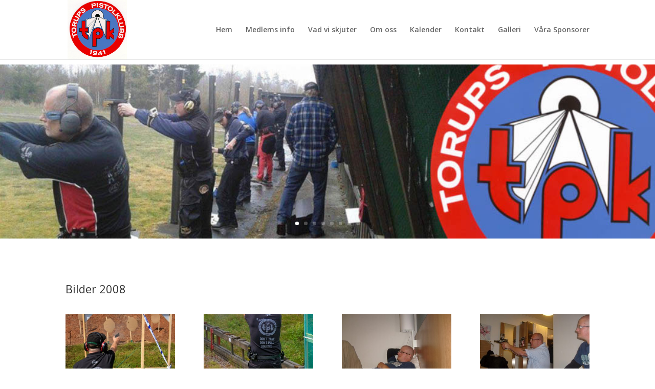

--- FILE ---
content_type: text/html; charset=UTF-8
request_url: https://www.torupspistolklubb.org/galleri/2008-2/
body_size: 34488
content:
<!DOCTYPE html>
<html lang="en-GB">
<head>
	<meta charset="UTF-8" />
<meta http-equiv="X-UA-Compatible" content="IE=edge">
	<link rel="pingback" href="https://www.torupspistolklubb.org/xmlrpc.php" />

	<script type="text/javascript">
		document.documentElement.className = 'js';
	</script>

	<meta name='robots' content='index, follow, max-image-preview:large, max-snippet:-1, max-video-preview:-1' />
<script type="text/javascript">
			let jqueryParams=[],jQuery=function(r){return jqueryParams=[...jqueryParams,r],jQuery},$=function(r){return jqueryParams=[...jqueryParams,r],$};window.jQuery=jQuery,window.$=jQuery;let customHeadScripts=!1;jQuery.fn=jQuery.prototype={},$.fn=jQuery.prototype={},jQuery.noConflict=function(r){if(window.jQuery)return jQuery=window.jQuery,$=window.jQuery,customHeadScripts=!0,jQuery.noConflict},jQuery.ready=function(r){jqueryParams=[...jqueryParams,r]},$.ready=function(r){jqueryParams=[...jqueryParams,r]},jQuery.load=function(r){jqueryParams=[...jqueryParams,r]},$.load=function(r){jqueryParams=[...jqueryParams,r]},jQuery.fn.ready=function(r){jqueryParams=[...jqueryParams,r]},$.fn.ready=function(r){jqueryParams=[...jqueryParams,r]};</script>
	<!-- This site is optimized with the Yoast SEO plugin v25.2 - https://yoast.com/wordpress/plugins/seo/ -->
	<title>2008 - torupspistolklubb.org</title>
	<link rel="canonical" href="https://www.torupspistolklubb.org/galleri/2008-2/" />
	<meta property="og:locale" content="en_GB" />
	<meta property="og:type" content="article" />
	<meta property="og:title" content="2008 - torupspistolklubb.org" />
	<meta property="og:url" content="https://www.torupspistolklubb.org/galleri/2008-2/" />
	<meta property="og:site_name" content="torupspistolklubb.org" />
	<meta property="article:modified_time" content="2022-11-14T07:39:17+00:00" />
	<meta name="twitter:card" content="summary_large_image" />
	<meta name="twitter:label1" content="Estimated reading time" />
	<meta name="twitter:data1" content="2 minutes" />
	<script type="application/ld+json" class="yoast-schema-graph">{"@context":"https://schema.org","@graph":[{"@type":"WebPage","@id":"https://www.torupspistolklubb.org/galleri/2008-2/","url":"https://www.torupspistolklubb.org/galleri/2008-2/","name":"2008 - torupspistolklubb.org","isPartOf":{"@id":"https://www.torupspistolklubb.org/#website"},"datePublished":"2022-11-10T18:32:51+00:00","dateModified":"2022-11-14T07:39:17+00:00","breadcrumb":{"@id":"https://www.torupspistolklubb.org/galleri/2008-2/#breadcrumb"},"inLanguage":"en-GB","potentialAction":[{"@type":"ReadAction","target":["https://www.torupspistolklubb.org/galleri/2008-2/"]}]},{"@type":"BreadcrumbList","@id":"https://www.torupspistolklubb.org/galleri/2008-2/#breadcrumb","itemListElement":[{"@type":"ListItem","position":1,"name":"Home","item":"https://www.torupspistolklubb.org/"},{"@type":"ListItem","position":2,"name":"Galleri","item":"https://www.torupspistolklubb.org/galleri/"},{"@type":"ListItem","position":3,"name":"2008"}]},{"@type":"WebSite","@id":"https://www.torupspistolklubb.org/#website","url":"https://www.torupspistolklubb.org/","name":"torupspistolklubb.org","description":"The original Swedish PPC &amp; 3 Gun Nation Club","publisher":{"@id":"https://www.torupspistolklubb.org/#organization"},"potentialAction":[{"@type":"SearchAction","target":{"@type":"EntryPoint","urlTemplate":"https://www.torupspistolklubb.org/?s={search_term_string}"},"query-input":{"@type":"PropertyValueSpecification","valueRequired":true,"valueName":"search_term_string"}}],"inLanguage":"en-GB"},{"@type":"Organization","@id":"https://www.torupspistolklubb.org/#organization","name":"torupspistolklubb.org","url":"https://www.torupspistolklubb.org/","logo":{"@type":"ImageObject","inLanguage":"en-GB","@id":"https://www.torupspistolklubb.org/#/schema/logo/image/","url":"https://www.torupspistolklubb.org/wp-content/uploads/2022/11/logoDubbel.png","contentUrl":"https://www.torupspistolklubb.org/wp-content/uploads/2022/11/logoDubbel.png","width":600,"height":598,"caption":"torupspistolklubb.org"},"image":{"@id":"https://www.torupspistolklubb.org/#/schema/logo/image/"}}]}</script>
	<!-- / Yoast SEO plugin. -->


<link rel='dns-prefetch' href='//fonts.googleapis.com' />
<link rel='dns-prefetch' href='//www.googletagmanager.com' />
<link rel="alternate" type="application/rss+xml" title="torupspistolklubb.org &raquo; Feed" href="https://www.torupspistolklubb.org/feed/" />
<link rel="alternate" type="application/rss+xml" title="torupspistolklubb.org &raquo; Comments Feed" href="https://www.torupspistolklubb.org/comments/feed/" />
<meta content="Divi v.4.27.4" name="generator"/><style id='wp-block-library-theme-inline-css' type='text/css'>
.wp-block-audio :where(figcaption){color:#555;font-size:13px;text-align:center}.is-dark-theme .wp-block-audio :where(figcaption){color:#ffffffa6}.wp-block-audio{margin:0 0 1em}.wp-block-code{border:1px solid #ccc;border-radius:4px;font-family:Menlo,Consolas,monaco,monospace;padding:.8em 1em}.wp-block-embed :where(figcaption){color:#555;font-size:13px;text-align:center}.is-dark-theme .wp-block-embed :where(figcaption){color:#ffffffa6}.wp-block-embed{margin:0 0 1em}.blocks-gallery-caption{color:#555;font-size:13px;text-align:center}.is-dark-theme .blocks-gallery-caption{color:#ffffffa6}:root :where(.wp-block-image figcaption){color:#555;font-size:13px;text-align:center}.is-dark-theme :root :where(.wp-block-image figcaption){color:#ffffffa6}.wp-block-image{margin:0 0 1em}.wp-block-pullquote{border-bottom:4px solid;border-top:4px solid;color:currentColor;margin-bottom:1.75em}.wp-block-pullquote cite,.wp-block-pullquote footer,.wp-block-pullquote__citation{color:currentColor;font-size:.8125em;font-style:normal;text-transform:uppercase}.wp-block-quote{border-left:.25em solid;margin:0 0 1.75em;padding-left:1em}.wp-block-quote cite,.wp-block-quote footer{color:currentColor;font-size:.8125em;font-style:normal;position:relative}.wp-block-quote:where(.has-text-align-right){border-left:none;border-right:.25em solid;padding-left:0;padding-right:1em}.wp-block-quote:where(.has-text-align-center){border:none;padding-left:0}.wp-block-quote.is-large,.wp-block-quote.is-style-large,.wp-block-quote:where(.is-style-plain){border:none}.wp-block-search .wp-block-search__label{font-weight:700}.wp-block-search__button{border:1px solid #ccc;padding:.375em .625em}:where(.wp-block-group.has-background){padding:1.25em 2.375em}.wp-block-separator.has-css-opacity{opacity:.4}.wp-block-separator{border:none;border-bottom:2px solid;margin-left:auto;margin-right:auto}.wp-block-separator.has-alpha-channel-opacity{opacity:1}.wp-block-separator:not(.is-style-wide):not(.is-style-dots){width:100px}.wp-block-separator.has-background:not(.is-style-dots){border-bottom:none;height:1px}.wp-block-separator.has-background:not(.is-style-wide):not(.is-style-dots){height:2px}.wp-block-table{margin:0 0 1em}.wp-block-table td,.wp-block-table th{word-break:normal}.wp-block-table :where(figcaption){color:#555;font-size:13px;text-align:center}.is-dark-theme .wp-block-table :where(figcaption){color:#ffffffa6}.wp-block-video :where(figcaption){color:#555;font-size:13px;text-align:center}.is-dark-theme .wp-block-video :where(figcaption){color:#ffffffa6}.wp-block-video{margin:0 0 1em}:root :where(.wp-block-template-part.has-background){margin-bottom:0;margin-top:0;padding:1.25em 2.375em}
</style>
<style id='filebird-block-filebird-gallery-style-inline-css' type='text/css'>
ul.filebird-block-filebird-gallery{margin:auto!important;padding:0!important;width:100%}ul.filebird-block-filebird-gallery.layout-grid{display:grid;grid-gap:20px;align-items:stretch;grid-template-columns:repeat(var(--columns),1fr);justify-items:stretch}ul.filebird-block-filebird-gallery.layout-grid li img{border:1px solid #ccc;box-shadow:2px 2px 6px 0 rgba(0,0,0,.3);height:100%;max-width:100%;-o-object-fit:cover;object-fit:cover;width:100%}ul.filebird-block-filebird-gallery.layout-masonry{-moz-column-count:var(--columns);-moz-column-gap:var(--space);column-gap:var(--space);-moz-column-width:var(--min-width);columns:var(--min-width) var(--columns);display:block;overflow:auto}ul.filebird-block-filebird-gallery.layout-masonry li{margin-bottom:var(--space)}ul.filebird-block-filebird-gallery li{list-style:none}ul.filebird-block-filebird-gallery li figure{height:100%;margin:0;padding:0;position:relative;width:100%}ul.filebird-block-filebird-gallery li figure figcaption{background:linear-gradient(0deg,rgba(0,0,0,.7),rgba(0,0,0,.3) 70%,transparent);bottom:0;box-sizing:border-box;color:#fff;font-size:.8em;margin:0;max-height:100%;overflow:auto;padding:3em .77em .7em;position:absolute;text-align:center;width:100%;z-index:2}ul.filebird-block-filebird-gallery li figure figcaption a{color:inherit}

</style>
<style id='global-styles-inline-css' type='text/css'>
:root{--wp--preset--aspect-ratio--square: 1;--wp--preset--aspect-ratio--4-3: 4/3;--wp--preset--aspect-ratio--3-4: 3/4;--wp--preset--aspect-ratio--3-2: 3/2;--wp--preset--aspect-ratio--2-3: 2/3;--wp--preset--aspect-ratio--16-9: 16/9;--wp--preset--aspect-ratio--9-16: 9/16;--wp--preset--color--black: #000000;--wp--preset--color--cyan-bluish-gray: #abb8c3;--wp--preset--color--white: #ffffff;--wp--preset--color--pale-pink: #f78da7;--wp--preset--color--vivid-red: #cf2e2e;--wp--preset--color--luminous-vivid-orange: #ff6900;--wp--preset--color--luminous-vivid-amber: #fcb900;--wp--preset--color--light-green-cyan: #7bdcb5;--wp--preset--color--vivid-green-cyan: #00d084;--wp--preset--color--pale-cyan-blue: #8ed1fc;--wp--preset--color--vivid-cyan-blue: #0693e3;--wp--preset--color--vivid-purple: #9b51e0;--wp--preset--gradient--vivid-cyan-blue-to-vivid-purple: linear-gradient(135deg,rgba(6,147,227,1) 0%,rgb(155,81,224) 100%);--wp--preset--gradient--light-green-cyan-to-vivid-green-cyan: linear-gradient(135deg,rgb(122,220,180) 0%,rgb(0,208,130) 100%);--wp--preset--gradient--luminous-vivid-amber-to-luminous-vivid-orange: linear-gradient(135deg,rgba(252,185,0,1) 0%,rgba(255,105,0,1) 100%);--wp--preset--gradient--luminous-vivid-orange-to-vivid-red: linear-gradient(135deg,rgba(255,105,0,1) 0%,rgb(207,46,46) 100%);--wp--preset--gradient--very-light-gray-to-cyan-bluish-gray: linear-gradient(135deg,rgb(238,238,238) 0%,rgb(169,184,195) 100%);--wp--preset--gradient--cool-to-warm-spectrum: linear-gradient(135deg,rgb(74,234,220) 0%,rgb(151,120,209) 20%,rgb(207,42,186) 40%,rgb(238,44,130) 60%,rgb(251,105,98) 80%,rgb(254,248,76) 100%);--wp--preset--gradient--blush-light-purple: linear-gradient(135deg,rgb(255,206,236) 0%,rgb(152,150,240) 100%);--wp--preset--gradient--blush-bordeaux: linear-gradient(135deg,rgb(254,205,165) 0%,rgb(254,45,45) 50%,rgb(107,0,62) 100%);--wp--preset--gradient--luminous-dusk: linear-gradient(135deg,rgb(255,203,112) 0%,rgb(199,81,192) 50%,rgb(65,88,208) 100%);--wp--preset--gradient--pale-ocean: linear-gradient(135deg,rgb(255,245,203) 0%,rgb(182,227,212) 50%,rgb(51,167,181) 100%);--wp--preset--gradient--electric-grass: linear-gradient(135deg,rgb(202,248,128) 0%,rgb(113,206,126) 100%);--wp--preset--gradient--midnight: linear-gradient(135deg,rgb(2,3,129) 0%,rgb(40,116,252) 100%);--wp--preset--font-size--small: 13px;--wp--preset--font-size--medium: 20px;--wp--preset--font-size--large: 36px;--wp--preset--font-size--x-large: 42px;--wp--preset--spacing--20: 0.44rem;--wp--preset--spacing--30: 0.67rem;--wp--preset--spacing--40: 1rem;--wp--preset--spacing--50: 1.5rem;--wp--preset--spacing--60: 2.25rem;--wp--preset--spacing--70: 3.38rem;--wp--preset--spacing--80: 5.06rem;--wp--preset--shadow--natural: 6px 6px 9px rgba(0, 0, 0, 0.2);--wp--preset--shadow--deep: 12px 12px 50px rgba(0, 0, 0, 0.4);--wp--preset--shadow--sharp: 6px 6px 0px rgba(0, 0, 0, 0.2);--wp--preset--shadow--outlined: 6px 6px 0px -3px rgba(255, 255, 255, 1), 6px 6px rgba(0, 0, 0, 1);--wp--preset--shadow--crisp: 6px 6px 0px rgba(0, 0, 0, 1);}:root { --wp--style--global--content-size: 823px;--wp--style--global--wide-size: 1080px; }:where(body) { margin: 0; }.wp-site-blocks > .alignleft { float: left; margin-right: 2em; }.wp-site-blocks > .alignright { float: right; margin-left: 2em; }.wp-site-blocks > .aligncenter { justify-content: center; margin-left: auto; margin-right: auto; }:where(.is-layout-flex){gap: 0.5em;}:where(.is-layout-grid){gap: 0.5em;}.is-layout-flow > .alignleft{float: left;margin-inline-start: 0;margin-inline-end: 2em;}.is-layout-flow > .alignright{float: right;margin-inline-start: 2em;margin-inline-end: 0;}.is-layout-flow > .aligncenter{margin-left: auto !important;margin-right: auto !important;}.is-layout-constrained > .alignleft{float: left;margin-inline-start: 0;margin-inline-end: 2em;}.is-layout-constrained > .alignright{float: right;margin-inline-start: 2em;margin-inline-end: 0;}.is-layout-constrained > .aligncenter{margin-left: auto !important;margin-right: auto !important;}.is-layout-constrained > :where(:not(.alignleft):not(.alignright):not(.alignfull)){max-width: var(--wp--style--global--content-size);margin-left: auto !important;margin-right: auto !important;}.is-layout-constrained > .alignwide{max-width: var(--wp--style--global--wide-size);}body .is-layout-flex{display: flex;}.is-layout-flex{flex-wrap: wrap;align-items: center;}.is-layout-flex > :is(*, div){margin: 0;}body .is-layout-grid{display: grid;}.is-layout-grid > :is(*, div){margin: 0;}body{padding-top: 0px;padding-right: 0px;padding-bottom: 0px;padding-left: 0px;}:root :where(.wp-element-button, .wp-block-button__link){background-color: #32373c;border-width: 0;color: #fff;font-family: inherit;font-size: inherit;line-height: inherit;padding: calc(0.667em + 2px) calc(1.333em + 2px);text-decoration: none;}.has-black-color{color: var(--wp--preset--color--black) !important;}.has-cyan-bluish-gray-color{color: var(--wp--preset--color--cyan-bluish-gray) !important;}.has-white-color{color: var(--wp--preset--color--white) !important;}.has-pale-pink-color{color: var(--wp--preset--color--pale-pink) !important;}.has-vivid-red-color{color: var(--wp--preset--color--vivid-red) !important;}.has-luminous-vivid-orange-color{color: var(--wp--preset--color--luminous-vivid-orange) !important;}.has-luminous-vivid-amber-color{color: var(--wp--preset--color--luminous-vivid-amber) !important;}.has-light-green-cyan-color{color: var(--wp--preset--color--light-green-cyan) !important;}.has-vivid-green-cyan-color{color: var(--wp--preset--color--vivid-green-cyan) !important;}.has-pale-cyan-blue-color{color: var(--wp--preset--color--pale-cyan-blue) !important;}.has-vivid-cyan-blue-color{color: var(--wp--preset--color--vivid-cyan-blue) !important;}.has-vivid-purple-color{color: var(--wp--preset--color--vivid-purple) !important;}.has-black-background-color{background-color: var(--wp--preset--color--black) !important;}.has-cyan-bluish-gray-background-color{background-color: var(--wp--preset--color--cyan-bluish-gray) !important;}.has-white-background-color{background-color: var(--wp--preset--color--white) !important;}.has-pale-pink-background-color{background-color: var(--wp--preset--color--pale-pink) !important;}.has-vivid-red-background-color{background-color: var(--wp--preset--color--vivid-red) !important;}.has-luminous-vivid-orange-background-color{background-color: var(--wp--preset--color--luminous-vivid-orange) !important;}.has-luminous-vivid-amber-background-color{background-color: var(--wp--preset--color--luminous-vivid-amber) !important;}.has-light-green-cyan-background-color{background-color: var(--wp--preset--color--light-green-cyan) !important;}.has-vivid-green-cyan-background-color{background-color: var(--wp--preset--color--vivid-green-cyan) !important;}.has-pale-cyan-blue-background-color{background-color: var(--wp--preset--color--pale-cyan-blue) !important;}.has-vivid-cyan-blue-background-color{background-color: var(--wp--preset--color--vivid-cyan-blue) !important;}.has-vivid-purple-background-color{background-color: var(--wp--preset--color--vivid-purple) !important;}.has-black-border-color{border-color: var(--wp--preset--color--black) !important;}.has-cyan-bluish-gray-border-color{border-color: var(--wp--preset--color--cyan-bluish-gray) !important;}.has-white-border-color{border-color: var(--wp--preset--color--white) !important;}.has-pale-pink-border-color{border-color: var(--wp--preset--color--pale-pink) !important;}.has-vivid-red-border-color{border-color: var(--wp--preset--color--vivid-red) !important;}.has-luminous-vivid-orange-border-color{border-color: var(--wp--preset--color--luminous-vivid-orange) !important;}.has-luminous-vivid-amber-border-color{border-color: var(--wp--preset--color--luminous-vivid-amber) !important;}.has-light-green-cyan-border-color{border-color: var(--wp--preset--color--light-green-cyan) !important;}.has-vivid-green-cyan-border-color{border-color: var(--wp--preset--color--vivid-green-cyan) !important;}.has-pale-cyan-blue-border-color{border-color: var(--wp--preset--color--pale-cyan-blue) !important;}.has-vivid-cyan-blue-border-color{border-color: var(--wp--preset--color--vivid-cyan-blue) !important;}.has-vivid-purple-border-color{border-color: var(--wp--preset--color--vivid-purple) !important;}.has-vivid-cyan-blue-to-vivid-purple-gradient-background{background: var(--wp--preset--gradient--vivid-cyan-blue-to-vivid-purple) !important;}.has-light-green-cyan-to-vivid-green-cyan-gradient-background{background: var(--wp--preset--gradient--light-green-cyan-to-vivid-green-cyan) !important;}.has-luminous-vivid-amber-to-luminous-vivid-orange-gradient-background{background: var(--wp--preset--gradient--luminous-vivid-amber-to-luminous-vivid-orange) !important;}.has-luminous-vivid-orange-to-vivid-red-gradient-background{background: var(--wp--preset--gradient--luminous-vivid-orange-to-vivid-red) !important;}.has-very-light-gray-to-cyan-bluish-gray-gradient-background{background: var(--wp--preset--gradient--very-light-gray-to-cyan-bluish-gray) !important;}.has-cool-to-warm-spectrum-gradient-background{background: var(--wp--preset--gradient--cool-to-warm-spectrum) !important;}.has-blush-light-purple-gradient-background{background: var(--wp--preset--gradient--blush-light-purple) !important;}.has-blush-bordeaux-gradient-background{background: var(--wp--preset--gradient--blush-bordeaux) !important;}.has-luminous-dusk-gradient-background{background: var(--wp--preset--gradient--luminous-dusk) !important;}.has-pale-ocean-gradient-background{background: var(--wp--preset--gradient--pale-ocean) !important;}.has-electric-grass-gradient-background{background: var(--wp--preset--gradient--electric-grass) !important;}.has-midnight-gradient-background{background: var(--wp--preset--gradient--midnight) !important;}.has-small-font-size{font-size: var(--wp--preset--font-size--small) !important;}.has-medium-font-size{font-size: var(--wp--preset--font-size--medium) !important;}.has-large-font-size{font-size: var(--wp--preset--font-size--large) !important;}.has-x-large-font-size{font-size: var(--wp--preset--font-size--x-large) !important;}
:where(.wp-block-post-template.is-layout-flex){gap: 1.25em;}:where(.wp-block-post-template.is-layout-grid){gap: 1.25em;}
:where(.wp-block-columns.is-layout-flex){gap: 2em;}:where(.wp-block-columns.is-layout-grid){gap: 2em;}
:root :where(.wp-block-pullquote){font-size: 1.5em;line-height: 1.6;}
</style>
<link rel='stylesheet' id='et-divi-open-sans-css' href='https://fonts.googleapis.com/css?family=Open+Sans:300italic,400italic,600italic,700italic,800italic,400,300,600,700,800&#038;subset=latin,latin-ext&#038;display=swap' type='text/css' media='all' />
<style id='divi-style-inline-inline-css' type='text/css'>
/*!
Theme Name: Divi
Theme URI: http://www.elegantthemes.com/gallery/divi/
Version: 4.27.4
Description: Smart. Flexible. Beautiful. Divi is the most powerful theme in our collection.
Author: Elegant Themes
Author URI: http://www.elegantthemes.com
License: GNU General Public License v2
License URI: http://www.gnu.org/licenses/gpl-2.0.html
*/

a,abbr,acronym,address,applet,b,big,blockquote,body,center,cite,code,dd,del,dfn,div,dl,dt,em,fieldset,font,form,h1,h2,h3,h4,h5,h6,html,i,iframe,img,ins,kbd,label,legend,li,object,ol,p,pre,q,s,samp,small,span,strike,strong,sub,sup,tt,u,ul,var{margin:0;padding:0;border:0;outline:0;font-size:100%;-ms-text-size-adjust:100%;-webkit-text-size-adjust:100%;vertical-align:baseline;background:transparent}body{line-height:1}ol,ul{list-style:none}blockquote,q{quotes:none}blockquote:after,blockquote:before,q:after,q:before{content:"";content:none}blockquote{margin:20px 0 30px;border-left:5px solid;padding-left:20px}:focus{outline:0}del{text-decoration:line-through}pre{overflow:auto;padding:10px}figure{margin:0}table{border-collapse:collapse;border-spacing:0}article,aside,footer,header,hgroup,nav,section{display:block}body{font-family:Open Sans,Arial,sans-serif;font-size:14px;color:#666;background-color:#fff;line-height:1.7em;font-weight:500;-webkit-font-smoothing:antialiased;-moz-osx-font-smoothing:grayscale}body.page-template-page-template-blank-php #page-container{padding-top:0!important}body.et_cover_background{background-size:cover!important;background-position:top!important;background-repeat:no-repeat!important;background-attachment:fixed}a{color:#2ea3f2}a,a:hover{text-decoration:none}p{padding-bottom:1em}p:not(.has-background):last-of-type{padding-bottom:0}p.et_normal_padding{padding-bottom:1em}strong{font-weight:700}cite,em,i{font-style:italic}code,pre{font-family:Courier New,monospace;margin-bottom:10px}ins{text-decoration:none}sub,sup{height:0;line-height:1;position:relative;vertical-align:baseline}sup{bottom:.8em}sub{top:.3em}dl{margin:0 0 1.5em}dl dt{font-weight:700}dd{margin-left:1.5em}blockquote p{padding-bottom:0}embed,iframe,object,video{max-width:100%}h1,h2,h3,h4,h5,h6{color:#333;padding-bottom:10px;line-height:1em;font-weight:500}h1 a,h2 a,h3 a,h4 a,h5 a,h6 a{color:inherit}h1{font-size:30px}h2{font-size:26px}h3{font-size:22px}h4{font-size:18px}h5{font-size:16px}h6{font-size:14px}input{-webkit-appearance:none}input[type=checkbox]{-webkit-appearance:checkbox}input[type=radio]{-webkit-appearance:radio}input.text,input.title,input[type=email],input[type=password],input[type=tel],input[type=text],select,textarea{background-color:#fff;border:1px solid #bbb;padding:2px;color:#4e4e4e}input.text:focus,input.title:focus,input[type=text]:focus,select:focus,textarea:focus{border-color:#2d3940;color:#3e3e3e}input.text,input.title,input[type=text],select,textarea{margin:0}textarea{padding:4px}button,input,select,textarea{font-family:inherit}img{max-width:100%;height:auto}.clear{clear:both}br.clear{margin:0;padding:0}.pagination{clear:both}#et_search_icon:hover,.et-social-icon a:hover,.et_password_protected_form .et_submit_button,.form-submit .et_pb_buttontton.alt.disabled,.nav-single a,.posted_in a{color:#2ea3f2}.et-search-form,blockquote{border-color:#2ea3f2}#main-content{background-color:#fff}.container{width:80%;max-width:1080px;margin:auto;position:relative}body:not(.et-tb) #main-content .container,body:not(.et-tb-has-header) #main-content .container{padding-top:58px}.et_full_width_page #main-content .container:before{display:none}.main_title{margin-bottom:20px}.et_password_protected_form .et_submit_button:hover,.form-submit .et_pb_button:hover{background:rgba(0,0,0,.05)}.et_button_icon_visible .et_pb_button{padding-right:2em;padding-left:.7em}.et_button_icon_visible .et_pb_button:after{opacity:1;margin-left:0}.et_button_left .et_pb_button:hover:after{left:.15em}.et_button_left .et_pb_button:after{margin-left:0;left:1em}.et_button_icon_visible.et_button_left .et_pb_button,.et_button_left .et_pb_button:hover,.et_button_left .et_pb_module .et_pb_button:hover{padding-left:2em;padding-right:.7em}.et_button_icon_visible.et_button_left .et_pb_button:after,.et_button_left .et_pb_button:hover:after{left:.15em}.et_password_protected_form .et_submit_button:hover,.form-submit .et_pb_button:hover{padding:.3em 1em}.et_button_no_icon .et_pb_button:after{display:none}.et_button_no_icon.et_button_icon_visible.et_button_left .et_pb_button,.et_button_no_icon.et_button_left .et_pb_button:hover,.et_button_no_icon .et_pb_button,.et_button_no_icon .et_pb_button:hover{padding:.3em 1em!important}.et_button_custom_icon .et_pb_button:after{line-height:1.7em}.et_button_custom_icon.et_button_icon_visible .et_pb_button:after,.et_button_custom_icon .et_pb_button:hover:after{margin-left:.3em}#left-area .post_format-post-format-gallery .wp-block-gallery:first-of-type{padding:0;margin-bottom:-16px}.entry-content table:not(.variations){border:1px solid #eee;margin:0 0 15px;text-align:left;width:100%}.entry-content thead th,.entry-content tr th{color:#555;font-weight:700;padding:9px 24px}.entry-content tr td{border-top:1px solid #eee;padding:6px 24px}#left-area ul,.entry-content ul,.et-l--body ul,.et-l--footer ul,.et-l--header ul{list-style-type:disc;padding:0 0 23px 1em;line-height:26px}#left-area ol,.entry-content ol,.et-l--body ol,.et-l--footer ol,.et-l--header ol{list-style-type:decimal;list-style-position:inside;padding:0 0 23px;line-height:26px}#left-area ul li ul,.entry-content ul li ol{padding:2px 0 2px 20px}#left-area ol li ul,.entry-content ol li ol,.et-l--body ol li ol,.et-l--footer ol li ol,.et-l--header ol li ol{padding:2px 0 2px 35px}#left-area ul.wp-block-gallery{display:-webkit-box;display:-ms-flexbox;display:flex;-ms-flex-wrap:wrap;flex-wrap:wrap;list-style-type:none;padding:0}#left-area ul.products{padding:0!important;line-height:1.7!important;list-style:none!important}.gallery-item a{display:block}.gallery-caption,.gallery-item a{width:90%}#wpadminbar{z-index:100001}#left-area .post-meta{font-size:14px;padding-bottom:15px}#left-area .post-meta a{text-decoration:none;color:#666}#left-area .et_featured_image{padding-bottom:7px}.single .post{padding-bottom:25px}body.single .et_audio_content{margin-bottom:-6px}.nav-single a{text-decoration:none;color:#2ea3f2;font-size:14px;font-weight:400}.nav-previous{float:left}.nav-next{float:right}.et_password_protected_form p input{background-color:#eee;border:none!important;width:100%!important;border-radius:0!important;font-size:14px;color:#999!important;padding:16px!important;-webkit-box-sizing:border-box;box-sizing:border-box}.et_password_protected_form label{display:none}.et_password_protected_form .et_submit_button{font-family:inherit;display:block;float:right;margin:8px auto 0;cursor:pointer}.post-password-required p.nocomments.container{max-width:100%}.post-password-required p.nocomments.container:before{display:none}.aligncenter,div.post .new-post .aligncenter{display:block;margin-left:auto;margin-right:auto}.wp-caption{border:1px solid #ddd;text-align:center;background-color:#f3f3f3;margin-bottom:10px;max-width:96%;padding:8px}.wp-caption.alignleft{margin:0 30px 20px 0}.wp-caption.alignright{margin:0 0 20px 30px}.wp-caption img{margin:0;padding:0;border:0}.wp-caption p.wp-caption-text{font-size:12px;padding:0 4px 5px;margin:0}.alignright{float:right}.alignleft{float:left}img.alignleft{display:inline;float:left;margin-right:15px}img.alignright{display:inline;float:right;margin-left:15px}.page.et_pb_pagebuilder_layout #main-content{background-color:transparent}body #main-content .et_builder_inner_content>h1,body #main-content .et_builder_inner_content>h2,body #main-content .et_builder_inner_content>h3,body #main-content .et_builder_inner_content>h4,body #main-content .et_builder_inner_content>h5,body #main-content .et_builder_inner_content>h6{line-height:1.4em}body #main-content .et_builder_inner_content>p{line-height:1.7em}.wp-block-pullquote{margin:20px 0 30px}.wp-block-pullquote.has-background blockquote{border-left:none}.wp-block-group.has-background{padding:1.5em 1.5em .5em}@media (min-width:981px){#left-area{width:79.125%;padding-bottom:23px}#main-content .container:before{content:"";position:absolute;top:0;height:100%;width:1px;background-color:#e2e2e2}.et_full_width_page #left-area,.et_no_sidebar #left-area{float:none;width:100%!important}.et_full_width_page #left-area{padding-bottom:0}.et_no_sidebar #main-content .container:before{display:none}}@media (max-width:980px){#page-container{padding-top:80px}.et-tb #page-container,.et-tb-has-header #page-container{padding-top:0!important}#left-area,#sidebar{width:100%!important}#main-content .container:before{display:none!important}.et_full_width_page .et_gallery_item:nth-child(4n+1){clear:none}}@media print{#page-container{padding-top:0!important}}#wp-admin-bar-et-use-visual-builder a:before{font-family:ETmodules!important;content:"\e625";font-size:30px!important;width:28px;margin-top:-3px;color:#974df3!important}#wp-admin-bar-et-use-visual-builder:hover a:before{color:#fff!important}#wp-admin-bar-et-use-visual-builder:hover a,#wp-admin-bar-et-use-visual-builder a:hover{transition:background-color .5s ease;-webkit-transition:background-color .5s ease;-moz-transition:background-color .5s ease;background-color:#7e3bd0!important;color:#fff!important}* html .clearfix,:first-child+html .clearfix{zoom:1}.iphone .et_pb_section_video_bg video::-webkit-media-controls-start-playback-button{display:none!important;-webkit-appearance:none}.et_mobile_device .et_pb_section_parallax .et_pb_parallax_css{background-attachment:scroll}.et-social-facebook a.icon:before{content:"\e093"}.et-social-twitter a.icon:before{content:"\e094"}.et-social-google-plus a.icon:before{content:"\e096"}.et-social-instagram a.icon:before{content:"\e09a"}.et-social-rss a.icon:before{content:"\e09e"}.ai1ec-single-event:after{content:" ";display:table;clear:both}.evcal_event_details .evcal_evdata_cell .eventon_details_shading_bot.eventon_details_shading_bot{z-index:3}.wp-block-divi-layout{margin-bottom:1em}*{-webkit-box-sizing:border-box;box-sizing:border-box}#et-info-email:before,#et-info-phone:before,#et_search_icon:before,.comment-reply-link:after,.et-cart-info span:before,.et-pb-arrow-next:before,.et-pb-arrow-prev:before,.et-social-icon a:before,.et_audio_container .mejs-playpause-button button:before,.et_audio_container .mejs-volume-button button:before,.et_overlay:before,.et_password_protected_form .et_submit_button:after,.et_pb_button:after,.et_pb_contact_reset:after,.et_pb_contact_submit:after,.et_pb_font_icon:before,.et_pb_newsletter_button:after,.et_pb_pricing_table_button:after,.et_pb_promo_button:after,.et_pb_testimonial:before,.et_pb_toggle_title:before,.form-submit .et_pb_button:after,.mobile_menu_bar:before,a.et_pb_more_button:after{font-family:ETmodules!important;speak:none;font-style:normal;font-weight:400;-webkit-font-feature-settings:normal;font-feature-settings:normal;font-variant:normal;text-transform:none;line-height:1;-webkit-font-smoothing:antialiased;-moz-osx-font-smoothing:grayscale;text-shadow:0 0;direction:ltr}.et-pb-icon,.et_pb_custom_button_icon.et_pb_button:after,.et_pb_login .et_pb_custom_button_icon.et_pb_button:after,.et_pb_woo_custom_button_icon .button.et_pb_custom_button_icon.et_pb_button:after,.et_pb_woo_custom_button_icon .button.et_pb_custom_button_icon.et_pb_button:hover:after{content:attr(data-icon)}.et-pb-icon{font-family:ETmodules;speak:none;font-weight:400;-webkit-font-feature-settings:normal;font-feature-settings:normal;font-variant:normal;text-transform:none;line-height:1;-webkit-font-smoothing:antialiased;font-size:96px;font-style:normal;display:inline-block;-webkit-box-sizing:border-box;box-sizing:border-box;direction:ltr}#et-ajax-saving{display:none;-webkit-transition:background .3s,-webkit-box-shadow .3s;transition:background .3s,-webkit-box-shadow .3s;transition:background .3s,box-shadow .3s;transition:background .3s,box-shadow .3s,-webkit-box-shadow .3s;-webkit-box-shadow:rgba(0,139,219,.247059) 0 0 60px;box-shadow:0 0 60px rgba(0,139,219,.247059);position:fixed;top:50%;left:50%;width:50px;height:50px;background:#fff;border-radius:50px;margin:-25px 0 0 -25px;z-index:999999;text-align:center}#et-ajax-saving img{margin:9px}.et-safe-mode-indicator,.et-safe-mode-indicator:focus,.et-safe-mode-indicator:hover{-webkit-box-shadow:0 5px 10px rgba(41,196,169,.15);box-shadow:0 5px 10px rgba(41,196,169,.15);background:#29c4a9;color:#fff;font-size:14px;font-weight:600;padding:12px;line-height:16px;border-radius:3px;position:fixed;bottom:30px;right:30px;z-index:999999;text-decoration:none;font-family:Open Sans,sans-serif;-webkit-font-smoothing:antialiased;-moz-osx-font-smoothing:grayscale}.et_pb_button{font-size:20px;font-weight:500;padding:.3em 1em;line-height:1.7em!important;background-color:transparent;background-size:cover;background-position:50%;background-repeat:no-repeat;border:2px solid;border-radius:3px;-webkit-transition-duration:.2s;transition-duration:.2s;-webkit-transition-property:all!important;transition-property:all!important}.et_pb_button,.et_pb_button_inner{position:relative}.et_pb_button:hover,.et_pb_module .et_pb_button:hover{border:2px solid transparent;padding:.3em 2em .3em .7em}.et_pb_button:hover{background-color:hsla(0,0%,100%,.2)}.et_pb_bg_layout_light.et_pb_button:hover,.et_pb_bg_layout_light .et_pb_button:hover{background-color:rgba(0,0,0,.05)}.et_pb_button:after,.et_pb_button:before{font-size:32px;line-height:1em;content:"\35";opacity:0;position:absolute;margin-left:-1em;-webkit-transition:all .2s;transition:all .2s;text-transform:none;-webkit-font-feature-settings:"kern" off;font-feature-settings:"kern" off;font-variant:none;font-style:normal;font-weight:400;text-shadow:none}.et_pb_button.et_hover_enabled:hover:after,.et_pb_button.et_pb_hovered:hover:after{-webkit-transition:none!important;transition:none!important}.et_pb_button:before{display:none}.et_pb_button:hover:after{opacity:1;margin-left:0}.et_pb_column_1_3 h1,.et_pb_column_1_4 h1,.et_pb_column_1_5 h1,.et_pb_column_1_6 h1,.et_pb_column_2_5 h1{font-size:26px}.et_pb_column_1_3 h2,.et_pb_column_1_4 h2,.et_pb_column_1_5 h2,.et_pb_column_1_6 h2,.et_pb_column_2_5 h2{font-size:23px}.et_pb_column_1_3 h3,.et_pb_column_1_4 h3,.et_pb_column_1_5 h3,.et_pb_column_1_6 h3,.et_pb_column_2_5 h3{font-size:20px}.et_pb_column_1_3 h4,.et_pb_column_1_4 h4,.et_pb_column_1_5 h4,.et_pb_column_1_6 h4,.et_pb_column_2_5 h4{font-size:18px}.et_pb_column_1_3 h5,.et_pb_column_1_4 h5,.et_pb_column_1_5 h5,.et_pb_column_1_6 h5,.et_pb_column_2_5 h5{font-size:16px}.et_pb_column_1_3 h6,.et_pb_column_1_4 h6,.et_pb_column_1_5 h6,.et_pb_column_1_6 h6,.et_pb_column_2_5 h6{font-size:15px}.et_pb_bg_layout_dark,.et_pb_bg_layout_dark h1,.et_pb_bg_layout_dark h2,.et_pb_bg_layout_dark h3,.et_pb_bg_layout_dark h4,.et_pb_bg_layout_dark h5,.et_pb_bg_layout_dark h6{color:#fff!important}.et_pb_module.et_pb_text_align_left{text-align:left}.et_pb_module.et_pb_text_align_center{text-align:center}.et_pb_module.et_pb_text_align_right{text-align:right}.et_pb_module.et_pb_text_align_justified{text-align:justify}.clearfix:after{visibility:hidden;display:block;font-size:0;content:" ";clear:both;height:0}.et_pb_bg_layout_light .et_pb_more_button{color:#2ea3f2}.et_builder_inner_content{position:relative;z-index:1}header .et_builder_inner_content{z-index:2}.et_pb_css_mix_blend_mode_passthrough{mix-blend-mode:unset!important}.et_pb_image_container{margin:-20px -20px 29px}.et_pb_module_inner{position:relative}.et_hover_enabled_preview{z-index:2}.et_hover_enabled:hover{position:relative;z-index:2}.et_pb_all_tabs,.et_pb_module,.et_pb_posts_nav a,.et_pb_tab,.et_pb_with_background{position:relative;background-size:cover;background-position:50%;background-repeat:no-repeat}.et_pb_background_mask,.et_pb_background_pattern{bottom:0;left:0;position:absolute;right:0;top:0}.et_pb_background_mask{background-size:calc(100% + 2px) calc(100% + 2px);background-repeat:no-repeat;background-position:50%;overflow:hidden}.et_pb_background_pattern{background-position:0 0;background-repeat:repeat}.et_pb_with_border{position:relative;border:0 solid #333}.post-password-required .et_pb_row{padding:0;width:100%}.post-password-required .et_password_protected_form{min-height:0}body.et_pb_pagebuilder_layout.et_pb_show_title .post-password-required .et_password_protected_form h1,body:not(.et_pb_pagebuilder_layout) .post-password-required .et_password_protected_form h1{display:none}.et_pb_no_bg{padding:0!important}.et_overlay.et_pb_inline_icon:before,.et_pb_inline_icon:before{content:attr(data-icon)}.et_pb_more_button{color:inherit;text-shadow:none;text-decoration:none;display:inline-block;margin-top:20px}.et_parallax_bg_wrap{overflow:hidden;position:absolute;top:0;right:0;bottom:0;left:0}.et_parallax_bg{background-repeat:no-repeat;background-position:top;background-size:cover;position:absolute;bottom:0;left:0;width:100%;height:100%;display:block}.et_parallax_bg.et_parallax_bg__hover,.et_parallax_bg.et_parallax_bg_phone,.et_parallax_bg.et_parallax_bg_tablet,.et_parallax_gradient.et_parallax_gradient__hover,.et_parallax_gradient.et_parallax_gradient_phone,.et_parallax_gradient.et_parallax_gradient_tablet,.et_pb_section_parallax_hover:hover .et_parallax_bg:not(.et_parallax_bg__hover),.et_pb_section_parallax_hover:hover .et_parallax_gradient:not(.et_parallax_gradient__hover){display:none}.et_pb_section_parallax_hover:hover .et_parallax_bg.et_parallax_bg__hover,.et_pb_section_parallax_hover:hover .et_parallax_gradient.et_parallax_gradient__hover{display:block}.et_parallax_gradient{bottom:0;display:block;left:0;position:absolute;right:0;top:0}.et_pb_module.et_pb_section_parallax,.et_pb_posts_nav a.et_pb_section_parallax,.et_pb_tab.et_pb_section_parallax{position:relative}.et_pb_section_parallax .et_pb_parallax_css,.et_pb_slides .et_parallax_bg.et_pb_parallax_css{background-attachment:fixed}body.et-bfb .et_pb_section_parallax .et_pb_parallax_css,body.et-bfb .et_pb_slides .et_parallax_bg.et_pb_parallax_css{background-attachment:scroll;bottom:auto}.et_pb_section_parallax.et_pb_column .et_pb_module,.et_pb_section_parallax.et_pb_row .et_pb_column,.et_pb_section_parallax.et_pb_row .et_pb_module{z-index:9;position:relative}.et_pb_more_button:hover:after{opacity:1;margin-left:0}.et_pb_preload .et_pb_section_video_bg,.et_pb_preload>div{visibility:hidden}.et_pb_preload,.et_pb_section.et_pb_section_video.et_pb_preload{position:relative;background:#464646!important}.et_pb_preload:before{content:"";position:absolute;top:50%;left:50%;background:url(https://usercontent.one/wp/www.torupspistolklubb.org/wp-content/themes/Divi/includes/builder/styles/images/preloader.gif) no-repeat;border-radius:32px;width:32px;height:32px;margin:-16px 0 0 -16px}.box-shadow-overlay{position:absolute;top:0;left:0;width:100%;height:100%;z-index:10;pointer-events:none}.et_pb_section>.box-shadow-overlay~.et_pb_row{z-index:11}body.safari .section_has_divider{will-change:transform}.et_pb_row>.box-shadow-overlay{z-index:8}.has-box-shadow-overlay{position:relative}.et_clickable{cursor:pointer}.screen-reader-text{border:0;clip:rect(1px,1px,1px,1px);-webkit-clip-path:inset(50%);clip-path:inset(50%);height:1px;margin:-1px;overflow:hidden;padding:0;position:absolute!important;width:1px;word-wrap:normal!important}.et_multi_view_hidden,.et_multi_view_hidden_image{display:none!important}@keyframes multi-view-image-fade{0%{opacity:0}10%{opacity:.1}20%{opacity:.2}30%{opacity:.3}40%{opacity:.4}50%{opacity:.5}60%{opacity:.6}70%{opacity:.7}80%{opacity:.8}90%{opacity:.9}to{opacity:1}}.et_multi_view_image__loading{visibility:hidden}.et_multi_view_image__loaded{-webkit-animation:multi-view-image-fade .5s;animation:multi-view-image-fade .5s}#et-pb-motion-effects-offset-tracker{visibility:hidden!important;opacity:0;position:absolute;top:0;left:0}.et-pb-before-scroll-animation{opacity:0}header.et-l.et-l--header:after{clear:both;display:block;content:""}.et_pb_module{-webkit-animation-timing-function:linear;animation-timing-function:linear;-webkit-animation-duration:.2s;animation-duration:.2s}@-webkit-keyframes fadeBottom{0%{opacity:0;-webkit-transform:translateY(10%);transform:translateY(10%)}to{opacity:1;-webkit-transform:translateY(0);transform:translateY(0)}}@keyframes fadeBottom{0%{opacity:0;-webkit-transform:translateY(10%);transform:translateY(10%)}to{opacity:1;-webkit-transform:translateY(0);transform:translateY(0)}}@-webkit-keyframes fadeLeft{0%{opacity:0;-webkit-transform:translateX(-10%);transform:translateX(-10%)}to{opacity:1;-webkit-transform:translateX(0);transform:translateX(0)}}@keyframes fadeLeft{0%{opacity:0;-webkit-transform:translateX(-10%);transform:translateX(-10%)}to{opacity:1;-webkit-transform:translateX(0);transform:translateX(0)}}@-webkit-keyframes fadeRight{0%{opacity:0;-webkit-transform:translateX(10%);transform:translateX(10%)}to{opacity:1;-webkit-transform:translateX(0);transform:translateX(0)}}@keyframes fadeRight{0%{opacity:0;-webkit-transform:translateX(10%);transform:translateX(10%)}to{opacity:1;-webkit-transform:translateX(0);transform:translateX(0)}}@-webkit-keyframes fadeTop{0%{opacity:0;-webkit-transform:translateY(-10%);transform:translateY(-10%)}to{opacity:1;-webkit-transform:translateX(0);transform:translateX(0)}}@keyframes fadeTop{0%{opacity:0;-webkit-transform:translateY(-10%);transform:translateY(-10%)}to{opacity:1;-webkit-transform:translateX(0);transform:translateX(0)}}@-webkit-keyframes fadeIn{0%{opacity:0}to{opacity:1}}@keyframes fadeIn{0%{opacity:0}to{opacity:1}}.et-waypoint:not(.et_pb_counters){opacity:0}@media (min-width:981px){.et_pb_section.et_section_specialty div.et_pb_row .et_pb_column .et_pb_column .et_pb_module.et-last-child,.et_pb_section.et_section_specialty div.et_pb_row .et_pb_column .et_pb_column .et_pb_module:last-child,.et_pb_section.et_section_specialty div.et_pb_row .et_pb_column .et_pb_row_inner .et_pb_column .et_pb_module.et-last-child,.et_pb_section.et_section_specialty div.et_pb_row .et_pb_column .et_pb_row_inner .et_pb_column .et_pb_module:last-child,.et_pb_section div.et_pb_row .et_pb_column .et_pb_module.et-last-child,.et_pb_section div.et_pb_row .et_pb_column .et_pb_module:last-child{margin-bottom:0}}@media (max-width:980px){.et_overlay.et_pb_inline_icon_tablet:before,.et_pb_inline_icon_tablet:before{content:attr(data-icon-tablet)}.et_parallax_bg.et_parallax_bg_tablet_exist,.et_parallax_gradient.et_parallax_gradient_tablet_exist{display:none}.et_parallax_bg.et_parallax_bg_tablet,.et_parallax_gradient.et_parallax_gradient_tablet{display:block}.et_pb_column .et_pb_module{margin-bottom:30px}.et_pb_row .et_pb_column .et_pb_module.et-last-child,.et_pb_row .et_pb_column .et_pb_module:last-child,.et_section_specialty .et_pb_row .et_pb_column .et_pb_module.et-last-child,.et_section_specialty .et_pb_row .et_pb_column .et_pb_module:last-child{margin-bottom:0}.et_pb_more_button{display:inline-block!important}.et_pb_bg_layout_light_tablet.et_pb_button,.et_pb_bg_layout_light_tablet.et_pb_module.et_pb_button,.et_pb_bg_layout_light_tablet .et_pb_more_button{color:#2ea3f2}.et_pb_bg_layout_light_tablet .et_pb_forgot_password a{color:#666}.et_pb_bg_layout_light_tablet h1,.et_pb_bg_layout_light_tablet h2,.et_pb_bg_layout_light_tablet h3,.et_pb_bg_layout_light_tablet h4,.et_pb_bg_layout_light_tablet h5,.et_pb_bg_layout_light_tablet h6{color:#333!important}.et_pb_module .et_pb_bg_layout_light_tablet.et_pb_button{color:#2ea3f2!important}.et_pb_bg_layout_light_tablet{color:#666!important}.et_pb_bg_layout_dark_tablet,.et_pb_bg_layout_dark_tablet h1,.et_pb_bg_layout_dark_tablet h2,.et_pb_bg_layout_dark_tablet h3,.et_pb_bg_layout_dark_tablet h4,.et_pb_bg_layout_dark_tablet h5,.et_pb_bg_layout_dark_tablet h6{color:#fff!important}.et_pb_bg_layout_dark_tablet.et_pb_button,.et_pb_bg_layout_dark_tablet.et_pb_module.et_pb_button,.et_pb_bg_layout_dark_tablet .et_pb_more_button{color:inherit}.et_pb_bg_layout_dark_tablet .et_pb_forgot_password a{color:#fff}.et_pb_module.et_pb_text_align_left-tablet{text-align:left}.et_pb_module.et_pb_text_align_center-tablet{text-align:center}.et_pb_module.et_pb_text_align_right-tablet{text-align:right}.et_pb_module.et_pb_text_align_justified-tablet{text-align:justify}}@media (max-width:767px){.et_pb_more_button{display:inline-block!important}.et_overlay.et_pb_inline_icon_phone:before,.et_pb_inline_icon_phone:before{content:attr(data-icon-phone)}.et_parallax_bg.et_parallax_bg_phone_exist,.et_parallax_gradient.et_parallax_gradient_phone_exist{display:none}.et_parallax_bg.et_parallax_bg_phone,.et_parallax_gradient.et_parallax_gradient_phone{display:block}.et-hide-mobile{display:none!important}.et_pb_bg_layout_light_phone.et_pb_button,.et_pb_bg_layout_light_phone.et_pb_module.et_pb_button,.et_pb_bg_layout_light_phone .et_pb_more_button{color:#2ea3f2}.et_pb_bg_layout_light_phone .et_pb_forgot_password a{color:#666}.et_pb_bg_layout_light_phone h1,.et_pb_bg_layout_light_phone h2,.et_pb_bg_layout_light_phone h3,.et_pb_bg_layout_light_phone h4,.et_pb_bg_layout_light_phone h5,.et_pb_bg_layout_light_phone h6{color:#333!important}.et_pb_module .et_pb_bg_layout_light_phone.et_pb_button{color:#2ea3f2!important}.et_pb_bg_layout_light_phone{color:#666!important}.et_pb_bg_layout_dark_phone,.et_pb_bg_layout_dark_phone h1,.et_pb_bg_layout_dark_phone h2,.et_pb_bg_layout_dark_phone h3,.et_pb_bg_layout_dark_phone h4,.et_pb_bg_layout_dark_phone h5,.et_pb_bg_layout_dark_phone h6{color:#fff!important}.et_pb_bg_layout_dark_phone.et_pb_button,.et_pb_bg_layout_dark_phone.et_pb_module.et_pb_button,.et_pb_bg_layout_dark_phone .et_pb_more_button{color:inherit}.et_pb_module .et_pb_bg_layout_dark_phone.et_pb_button{color:#fff!important}.et_pb_bg_layout_dark_phone .et_pb_forgot_password a{color:#fff}.et_pb_module.et_pb_text_align_left-phone{text-align:left}.et_pb_module.et_pb_text_align_center-phone{text-align:center}.et_pb_module.et_pb_text_align_right-phone{text-align:right}.et_pb_module.et_pb_text_align_justified-phone{text-align:justify}}@media (max-width:479px){a.et_pb_more_button{display:block}}@media (min-width:768px) and (max-width:980px){[data-et-multi-view-load-tablet-hidden=true]:not(.et_multi_view_swapped){display:none!important}}@media (max-width:767px){[data-et-multi-view-load-phone-hidden=true]:not(.et_multi_view_swapped){display:none!important}}.et_pb_menu.et_pb_menu--style-inline_centered_logo .et_pb_menu__menu nav ul{-webkit-box-pack:center;-ms-flex-pack:center;justify-content:center}@-webkit-keyframes multi-view-image-fade{0%{-webkit-transform:scale(1);transform:scale(1);opacity:1}50%{-webkit-transform:scale(1.01);transform:scale(1.01);opacity:1}to{-webkit-transform:scale(1);transform:scale(1);opacity:1}}
</style>
<style id='divi-dynamic-critical-inline-css' type='text/css'>
@font-face{font-family:ETmodules;font-display:block;src:url(//www.torupspistolklubb.org/wp-content/themes/Divi/core/admin/fonts/modules/base/modules.eot);src:url(//www.torupspistolklubb.org/wp-content/themes/Divi/core/admin/fonts/modules/base/modules.eot?#iefix) format("embedded-opentype"),url(//www.torupspistolklubb.org/wp-content/themes/Divi/core/admin/fonts/modules/base/modules.woff) format("woff"),url(//www.torupspistolklubb.org/wp-content/themes/Divi/core/admin/fonts/modules/base/modules.ttf) format("truetype"),url(//www.torupspistolklubb.org/wp-content/themes/Divi/core/admin/fonts/modules/base/modules.svg#ETmodules) format("svg");font-weight:400;font-style:normal}
@media (min-width:981px){.et_pb_gutters3 .et_pb_column,.et_pb_gutters3.et_pb_row .et_pb_column{margin-right:5.5%}.et_pb_gutters3 .et_pb_column_4_4,.et_pb_gutters3.et_pb_row .et_pb_column_4_4{width:100%}.et_pb_gutters3 .et_pb_column_4_4 .et_pb_module,.et_pb_gutters3.et_pb_row .et_pb_column_4_4 .et_pb_module{margin-bottom:2.75%}.et_pb_gutters3 .et_pb_column_3_4,.et_pb_gutters3.et_pb_row .et_pb_column_3_4{width:73.625%}.et_pb_gutters3 .et_pb_column_3_4 .et_pb_module,.et_pb_gutters3.et_pb_row .et_pb_column_3_4 .et_pb_module{margin-bottom:3.735%}.et_pb_gutters3 .et_pb_column_2_3,.et_pb_gutters3.et_pb_row .et_pb_column_2_3{width:64.833%}.et_pb_gutters3 .et_pb_column_2_3 .et_pb_module,.et_pb_gutters3.et_pb_row .et_pb_column_2_3 .et_pb_module{margin-bottom:4.242%}.et_pb_gutters3 .et_pb_column_3_5,.et_pb_gutters3.et_pb_row .et_pb_column_3_5{width:57.8%}.et_pb_gutters3 .et_pb_column_3_5 .et_pb_module,.et_pb_gutters3.et_pb_row .et_pb_column_3_5 .et_pb_module{margin-bottom:4.758%}.et_pb_gutters3 .et_pb_column_1_2,.et_pb_gutters3.et_pb_row .et_pb_column_1_2{width:47.25%}.et_pb_gutters3 .et_pb_column_1_2 .et_pb_module,.et_pb_gutters3.et_pb_row .et_pb_column_1_2 .et_pb_module{margin-bottom:5.82%}.et_pb_gutters3 .et_pb_column_2_5,.et_pb_gutters3.et_pb_row .et_pb_column_2_5{width:36.7%}.et_pb_gutters3 .et_pb_column_2_5 .et_pb_module,.et_pb_gutters3.et_pb_row .et_pb_column_2_5 .et_pb_module{margin-bottom:7.493%}.et_pb_gutters3 .et_pb_column_1_3,.et_pb_gutters3.et_pb_row .et_pb_column_1_3{width:29.6667%}.et_pb_gutters3 .et_pb_column_1_3 .et_pb_module,.et_pb_gutters3.et_pb_row .et_pb_column_1_3 .et_pb_module{margin-bottom:9.27%}.et_pb_gutters3 .et_pb_column_1_4,.et_pb_gutters3.et_pb_row .et_pb_column_1_4{width:20.875%}.et_pb_gutters3 .et_pb_column_1_4 .et_pb_module,.et_pb_gutters3.et_pb_row .et_pb_column_1_4 .et_pb_module{margin-bottom:13.174%}.et_pb_gutters3 .et_pb_column_1_5,.et_pb_gutters3.et_pb_row .et_pb_column_1_5{width:15.6%}.et_pb_gutters3 .et_pb_column_1_5 .et_pb_module,.et_pb_gutters3.et_pb_row .et_pb_column_1_5 .et_pb_module{margin-bottom:17.628%}.et_pb_gutters3 .et_pb_column_1_6,.et_pb_gutters3.et_pb_row .et_pb_column_1_6{width:12.0833%}.et_pb_gutters3 .et_pb_column_1_6 .et_pb_module,.et_pb_gutters3.et_pb_row .et_pb_column_1_6 .et_pb_module{margin-bottom:22.759%}.et_pb_gutters3 .et_full_width_page.woocommerce-page ul.products li.product{width:20.875%;margin-right:5.5%;margin-bottom:5.5%}.et_pb_gutters3.et_left_sidebar.woocommerce-page #main-content ul.products li.product,.et_pb_gutters3.et_right_sidebar.woocommerce-page #main-content ul.products li.product{width:28.353%;margin-right:7.47%}.et_pb_gutters3.et_left_sidebar.woocommerce-page #main-content ul.products.columns-1 li.product,.et_pb_gutters3.et_right_sidebar.woocommerce-page #main-content ul.products.columns-1 li.product{width:100%;margin-right:0}.et_pb_gutters3.et_left_sidebar.woocommerce-page #main-content ul.products.columns-2 li.product,.et_pb_gutters3.et_right_sidebar.woocommerce-page #main-content ul.products.columns-2 li.product{width:48%;margin-right:4%}.et_pb_gutters3.et_left_sidebar.woocommerce-page #main-content ul.products.columns-2 li:nth-child(2n+2),.et_pb_gutters3.et_right_sidebar.woocommerce-page #main-content ul.products.columns-2 li:nth-child(2n+2){margin-right:0}.et_pb_gutters3.et_left_sidebar.woocommerce-page #main-content ul.products.columns-2 li:nth-child(3n+1),.et_pb_gutters3.et_right_sidebar.woocommerce-page #main-content ul.products.columns-2 li:nth-child(3n+1){clear:none}}
@media (min-width:981px){.et_pb_gutters3 .et_pb_column .et_pb_blog_grid .column.size-1of1 .et_pb_post:last-child,.et_pb_gutters3 .et_pb_column .et_pb_blog_grid .column.size-1of2 .et_pb_post:last-child,.et_pb_gutters3 .et_pb_column .et_pb_blog_grid .column.size-1of3 .et_pb_post:last-child,.et_pb_gutters3.et_pb_row .et_pb_column .et_pb_blog_grid .column.size-1of1 .et_pb_post:last-child,.et_pb_gutters3.et_pb_row .et_pb_column .et_pb_blog_grid .column.size-1of2 .et_pb_post:last-child,.et_pb_gutters3.et_pb_row .et_pb_column .et_pb_blog_grid .column.size-1of3 .et_pb_post:last-child{margin-bottom:30px}.et_pb_gutters3 .et_pb_column_4_4 .et_pb_grid_item,.et_pb_gutters3 .et_pb_column_4_4 .et_pb_shop_grid .woocommerce ul.products li.product,.et_pb_gutters3 .et_pb_column_4_4 .et_pb_widget,.et_pb_gutters3.et_pb_row .et_pb_column_4_4 .et_pb_grid_item,.et_pb_gutters3.et_pb_row .et_pb_column_4_4 .et_pb_shop_grid .woocommerce ul.products li.product,.et_pb_gutters3.et_pb_row .et_pb_column_4_4 .et_pb_widget{width:20.875%;margin-right:5.5%;margin-bottom:5.5%}.et_pb_gutters3 .et_pb_column_4_4 .et_pb_blog_grid .column.size-1of3,.et_pb_gutters3.et_pb_row .et_pb_column_4_4 .et_pb_blog_grid .column.size-1of3{width:29.667%;margin-right:5.5%}.et_pb_gutters3 .et_pb_column_4_4 .et_pb_blog_grid .column.size-1of3 .et_pb_post,.et_pb_gutters3.et_pb_row .et_pb_column_4_4 .et_pb_blog_grid .column.size-1of3 .et_pb_post{margin-bottom:18.539%}.et_pb_gutters3 .et_pb_column_3_4 .et_pb_grid_item,.et_pb_gutters3 .et_pb_column_3_4 .et_pb_shop_grid .woocommerce ul.products li.product,.et_pb_gutters3 .et_pb_column_3_4 .et_pb_widget,.et_pb_gutters3.et_pb_row .et_pb_column_3_4 .et_pb_grid_item,.et_pb_gutters3.et_pb_row .et_pb_column_3_4 .et_pb_shop_grid .woocommerce ul.products li.product,.et_pb_gutters3.et_pb_row .et_pb_column_3_4 .et_pb_widget{width:28.353%;margin-right:7.47%;margin-bottom:7.47%}.et_pb_gutters3 .et_pb_column_3_4 .et_pb_blog_grid .column.size-1of2,.et_pb_gutters3.et_pb_row .et_pb_column_3_4 .et_pb_blog_grid .column.size-1of2{width:46.265%;margin-right:7.47%}.et_pb_gutters3 .et_pb_column_3_4 .et_pb_blog_grid .column.size-1of2 .et_pb_post,.et_pb_gutters3.et_pb_row .et_pb_column_3_4 .et_pb_blog_grid .column.size-1of2 .et_pb_post{margin-bottom:14.941%}.et_pb_gutters3 .et_pb_column_2_3 .et_pb_grid_item,.et_pb_gutters3 .et_pb_column_2_3 .et_pb_shop_grid .woocommerce ul.products li.product,.et_pb_gutters3 .et_pb_column_2_3 .et_pb_widget,.et_pb_gutters3.et_pb_row .et_pb_column_2_3 .et_pb_grid_item,.et_pb_gutters3.et_pb_row .et_pb_column_2_3 .et_pb_shop_grid .woocommerce ul.products li.product,.et_pb_gutters3.et_pb_row .et_pb_column_2_3 .et_pb_widget{width:45.758%;margin-right:8.483%;margin-bottom:8.483%}.et_pb_gutters3 .et_pb_column_2_3 .et_pb_blog_grid .column.size-1of2,.et_pb_gutters3.et_pb_row .et_pb_column_2_3 .et_pb_blog_grid .column.size-1of2{width:45.758%;margin-right:8.483%}.et_pb_gutters3 .et_pb_column_2_3 .et_pb_blog_grid .column.size-1of2 .et_pb_post,.et_pb_gutters3.et_pb_row .et_pb_column_2_3 .et_pb_blog_grid .column.size-1of2 .et_pb_post{margin-bottom:16.967%}.et_pb_gutters3 .et_pb_column_3_5 .et_pb_grid_item,.et_pb_gutters3 .et_pb_column_3_5 .et_pb_shop_grid .woocommerce ul.products li.product,.et_pb_gutters3 .et_pb_column_3_5 .et_pb_widget,.et_pb_gutters3.et_pb_row .et_pb_column_3_5 .et_pb_grid_item,.et_pb_gutters3.et_pb_row .et_pb_column_3_5 .et_pb_shop_grid .woocommerce ul.products li.product,.et_pb_gutters3.et_pb_row .et_pb_column_3_5 .et_pb_widget{width:45.242%;margin-right:9.516%;margin-bottom:9.516%}.et_pb_gutters3 .et_pb_column_3_5 .et_pb_blog_grid .column.size-1of1,.et_pb_gutters3.et_pb_row .et_pb_column_3_5 .et_pb_blog_grid .column.size-1of1{width:100%;margin-right:0}.et_pb_gutters3 .et_pb_column_3_5 .et_pb_blog_grid .column.size-1of1 .et_pb_post,.et_pb_gutters3.et_pb_row .et_pb_column_3_5 .et_pb_blog_grid .column.size-1of1 .et_pb_post{margin-bottom:9.516%}.et_pb_gutters3 .et_pb_column_1_2 .et_pb_grid_item,.et_pb_gutters3 .et_pb_column_1_2 .et_pb_shop_grid .woocommerce ul.products li.product,.et_pb_gutters3 .et_pb_column_1_2 .et_pb_widget,.et_pb_gutters3.et_pb_row .et_pb_column_1_2 .et_pb_grid_item,.et_pb_gutters3.et_pb_row .et_pb_column_1_2 .et_pb_shop_grid .woocommerce ul.products li.product,.et_pb_gutters3.et_pb_row .et_pb_column_1_2 .et_pb_widget{width:44.18%;margin-right:11.64%;margin-bottom:11.64%}.et_pb_gutters3 .et_pb_column_1_2 .et_pb_blog_grid .column.size-1of1,.et_pb_gutters3.et_pb_row .et_pb_column_1_2 .et_pb_blog_grid .column.size-1of1{width:100%;margin-right:0}.et_pb_gutters3 .et_pb_column_1_2 .et_pb_blog_grid .column.size-1of1 .et_pb_post,.et_pb_gutters3.et_pb_row .et_pb_column_1_2 .et_pb_blog_grid .column.size-1of1 .et_pb_post{margin-bottom:11.64%}.et_pb_gutters3 .et_pb_column_2_5 .et_pb_blog_grid .column.size-1of1 .et_pb_post,.et_pb_gutters3 .et_pb_column_2_5 .et_pb_grid_item,.et_pb_gutters3 .et_pb_column_2_5 .et_pb_shop_grid .woocommerce ul.products li.product,.et_pb_gutters3 .et_pb_column_2_5 .et_pb_widget,.et_pb_gutters3.et_pb_row .et_pb_column_2_5 .et_pb_blog_grid .column.size-1of1 .et_pb_post,.et_pb_gutters3.et_pb_row .et_pb_column_2_5 .et_pb_grid_item,.et_pb_gutters3.et_pb_row .et_pb_column_2_5 .et_pb_shop_grid .woocommerce ul.products li.product,.et_pb_gutters3.et_pb_row .et_pb_column_2_5 .et_pb_widget{width:100%;margin-bottom:14.986%}.et_pb_gutters3 .et_pb_column_1_3 .et_pb_blog_grid .column.size-1of1 .et_pb_post,.et_pb_gutters3 .et_pb_column_1_3 .et_pb_grid_item,.et_pb_gutters3 .et_pb_column_1_3 .et_pb_shop_grid .woocommerce ul.products li.product,.et_pb_gutters3 .et_pb_column_1_3 .et_pb_widget,.et_pb_gutters3.et_pb_row .et_pb_column_1_3 .et_pb_blog_grid .column.size-1of1 .et_pb_post,.et_pb_gutters3.et_pb_row .et_pb_column_1_3 .et_pb_grid_item,.et_pb_gutters3.et_pb_row .et_pb_column_1_3 .et_pb_shop_grid .woocommerce ul.products li.product,.et_pb_gutters3.et_pb_row .et_pb_column_1_3 .et_pb_widget{width:100%;margin-bottom:18.539%}.et_pb_gutters3 .et_pb_column_1_4 .et_pb_blog_grid .column.size-1of1 .et_pb_post,.et_pb_gutters3 .et_pb_column_1_4 .et_pb_grid_item,.et_pb_gutters3 .et_pb_column_1_4 .et_pb_shop_grid .woocommerce ul.products li.product,.et_pb_gutters3 .et_pb_column_1_4 .et_pb_widget,.et_pb_gutters3.et_pb_row .et_pb_column_1_4 .et_pb_blog_grid .column.size-1of1 .et_pb_post,.et_pb_gutters3.et_pb_row .et_pb_column_1_4 .et_pb_grid_item,.et_pb_gutters3.et_pb_row .et_pb_column_1_4 .et_pb_shop_grid .woocommerce ul.products li.product,.et_pb_gutters3.et_pb_row .et_pb_column_1_4 .et_pb_widget{width:100%;margin-bottom:26.347%}.et_pb_gutters3 .et_pb_column_1_5 .et_pb_blog_grid .column.size-1of1 .et_pb_post,.et_pb_gutters3 .et_pb_column_1_5 .et_pb_grid_item,.et_pb_gutters3 .et_pb_column_1_5 .et_pb_shop_grid .woocommerce ul.products li.product,.et_pb_gutters3 .et_pb_column_1_5 .et_pb_widget,.et_pb_gutters3.et_pb_row .et_pb_column_1_5 .et_pb_blog_grid .column.size-1of1 .et_pb_post,.et_pb_gutters3.et_pb_row .et_pb_column_1_5 .et_pb_grid_item,.et_pb_gutters3.et_pb_row .et_pb_column_1_5 .et_pb_shop_grid .woocommerce ul.products li.product,.et_pb_gutters3.et_pb_row .et_pb_column_1_5 .et_pb_widget{width:100%;margin-bottom:35.256%}.et_pb_gutters3 .et_pb_column_1_6 .et_pb_blog_grid .column.size-1of1 .et_pb_post,.et_pb_gutters3 .et_pb_column_1_6 .et_pb_grid_item,.et_pb_gutters3 .et_pb_column_1_6 .et_pb_shop_grid .woocommerce ul.products li.product,.et_pb_gutters3 .et_pb_column_1_6 .et_pb_widget,.et_pb_gutters3.et_pb_row .et_pb_column_1_6 .et_pb_blog_grid .column.size-1of1 .et_pb_post,.et_pb_gutters3.et_pb_row .et_pb_column_1_6 .et_pb_grid_item,.et_pb_gutters3.et_pb_row .et_pb_column_1_6 .et_pb_shop_grid .woocommerce ul.products li.product,.et_pb_gutters3.et_pb_row .et_pb_column_1_6 .et_pb_widget{width:100%;margin-bottom:45.517%}.et_pb_gutters3 .et_pb_column_4_4 .et_pb_grid_item.et_pb_portfolio_item:nth-child(4n),.et_pb_gutters3 .et_pb_column_4_4 .et_pb_shop_grid .woocommerce ul.products li.product:nth-child(4n),.et_pb_gutters3 .et_pb_column_4_4 .et_pb_widget:nth-child(4n),.et_pb_gutters3.et_pb_row .et_pb_column_4_4 .et_pb_grid_item.et_pb_portfolio_item:nth-child(4n),.et_pb_gutters3.et_pb_row .et_pb_column_4_4 .et_pb_shop_grid .woocommerce ul.products li.product:nth-child(4n),.et_pb_gutters3.et_pb_row .et_pb_column_4_4 .et_pb_widget:nth-child(4n){margin-right:0}.et_pb_gutters3 .et_pb_column_4_4 .et_pb_grid_item.et_pb_portfolio_item:nth-child(4n+1),.et_pb_gutters3 .et_pb_column_4_4 .et_pb_shop_grid .woocommerce ul.products li.product:nth-child(4n+1),.et_pb_gutters3 .et_pb_column_4_4 .et_pb_widget:nth-child(4n+1),.et_pb_gutters3.et_pb_row .et_pb_column_4_4 .et_pb_grid_item.et_pb_portfolio_item:nth-child(4n+1),.et_pb_gutters3.et_pb_row .et_pb_column_4_4 .et_pb_shop_grid .woocommerce ul.products li.product:nth-child(4n+1),.et_pb_gutters3.et_pb_row .et_pb_column_4_4 .et_pb_widget:nth-child(4n+1){clear:both}.et_pb_gutters3 .et_pb_column_4_4 .et_pb_blog_grid .column.size-1of3:nth-child(3n),.et_pb_gutters3 .et_pb_column_4_4 .et_pb_grid_item.last_in_row,.et_pb_gutters3.et_pb_row .et_pb_column_4_4 .et_pb_blog_grid .column.size-1of3:nth-child(3n),.et_pb_gutters3.et_pb_row .et_pb_column_4_4 .et_pb_grid_item.last_in_row{margin-right:0}.et_pb_gutters3 .et_pb_column_4_4 .et_pb_grid_item.on_last_row,.et_pb_gutters3.et_pb_row .et_pb_column_4_4 .et_pb_grid_item.on_last_row{margin-bottom:0}.et_pb_gutters3 .et_pb_column_3_4 .et_pb_grid_item.et_pb_portfolio_item:nth-child(3n),.et_pb_gutters3 .et_pb_column_3_4 .et_pb_shop_grid .woocommerce ul.products li.product:nth-child(3n),.et_pb_gutters3 .et_pb_column_3_4 .et_pb_widget:nth-child(3n),.et_pb_gutters3.et_pb_row .et_pb_column_3_4 .et_pb_grid_item.et_pb_portfolio_item:nth-child(3n),.et_pb_gutters3.et_pb_row .et_pb_column_3_4 .et_pb_shop_grid .woocommerce ul.products li.product:nth-child(3n),.et_pb_gutters3.et_pb_row .et_pb_column_3_4 .et_pb_widget:nth-child(3n){margin-right:0}.et_pb_gutters3 .et_pb_column_3_4 .et_pb_grid_item.et_pb_portfolio_item:nth-child(3n+1),.et_pb_gutters3 .et_pb_column_3_4 .et_pb_shop_grid .woocommerce ul.products li.product:nth-child(3n+1),.et_pb_gutters3 .et_pb_column_3_4 .et_pb_widget:nth-child(3n+1),.et_pb_gutters3.et_pb_row .et_pb_column_3_4 .et_pb_grid_item.et_pb_portfolio_item:nth-child(3n+1),.et_pb_gutters3.et_pb_row .et_pb_column_3_4 .et_pb_shop_grid .woocommerce ul.products li.product:nth-child(3n+1),.et_pb_gutters3.et_pb_row .et_pb_column_3_4 .et_pb_widget:nth-child(3n+1){clear:both}.et_pb_gutters3 .et_pb_column_3_4 .et_pb_grid_item.last_in_row,.et_pb_gutters3.et_pb_row .et_pb_column_3_4 .et_pb_grid_item.last_in_row{margin-right:0}.et_pb_gutters3 .et_pb_column_3_4 .et_pb_grid_item.on_last_row,.et_pb_gutters3.et_pb_row .et_pb_column_3_4 .et_pb_grid_item.on_last_row{margin-bottom:0}.et_pb_gutters3 .et_pb_column_1_2 .et_pb_grid_item.et_pb_portfolio_item:nth-child(2n),.et_pb_gutters3 .et_pb_column_1_2 .et_pb_shop_grid .woocommerce ul.products li.product:nth-child(2n),.et_pb_gutters3 .et_pb_column_1_2 .et_pb_widget:nth-child(2n),.et_pb_gutters3 .et_pb_column_2_3 .et_pb_grid_item.et_pb_portfolio_item:nth-child(2n),.et_pb_gutters3 .et_pb_column_2_3 .et_pb_shop_grid .woocommerce ul.products li.product:nth-child(2n),.et_pb_gutters3 .et_pb_column_2_3 .et_pb_widget:nth-child(2n),.et_pb_gutters3.et_pb_row .et_pb_column_1_2 .et_pb_grid_item.et_pb_portfolio_item:nth-child(2n),.et_pb_gutters3.et_pb_row .et_pb_column_1_2 .et_pb_shop_grid .woocommerce ul.products li.product:nth-child(2n),.et_pb_gutters3.et_pb_row .et_pb_column_1_2 .et_pb_widget:nth-child(2n),.et_pb_gutters3.et_pb_row .et_pb_column_2_3 .et_pb_grid_item.et_pb_portfolio_item:nth-child(2n),.et_pb_gutters3.et_pb_row .et_pb_column_2_3 .et_pb_shop_grid .woocommerce ul.products li.product:nth-child(2n),.et_pb_gutters3.et_pb_row .et_pb_column_2_3 .et_pb_widget:nth-child(2n){margin-right:0}.et_pb_gutters3 .et_pb_column_1_2 .et_pb_grid_item.et_pb_portfolio_item:nth-child(odd),.et_pb_gutters3 .et_pb_column_1_2 .et_pb_shop_grid .woocommerce ul.products li.product:nth-child(odd),.et_pb_gutters3 .et_pb_column_1_2 .et_pb_widget:nth-child(odd),.et_pb_gutters3 .et_pb_column_2_3 .et_pb_grid_item.et_pb_portfolio_item:nth-child(odd),.et_pb_gutters3 .et_pb_column_2_3 .et_pb_shop_grid .woocommerce ul.products li.product:nth-child(odd),.et_pb_gutters3 .et_pb_column_2_3 .et_pb_widget:nth-child(odd),.et_pb_gutters3.et_pb_row .et_pb_column_1_2 .et_pb_grid_item.et_pb_portfolio_item:nth-child(odd),.et_pb_gutters3.et_pb_row .et_pb_column_1_2 .et_pb_shop_grid .woocommerce ul.products li.product:nth-child(odd),.et_pb_gutters3.et_pb_row .et_pb_column_1_2 .et_pb_widget:nth-child(odd),.et_pb_gutters3.et_pb_row .et_pb_column_2_3 .et_pb_grid_item.et_pb_portfolio_item:nth-child(odd),.et_pb_gutters3.et_pb_row .et_pb_column_2_3 .et_pb_shop_grid .woocommerce ul.products li.product:nth-child(odd),.et_pb_gutters3.et_pb_row .et_pb_column_2_3 .et_pb_widget:nth-child(odd){clear:both}.et_pb_gutters3 .et_pb_column_1_2 .et_pb_grid_item.last_in_row,.et_pb_gutters3 .et_pb_column_2_3 .et_pb_grid_item.last_in_row,.et_pb_gutters3.et_pb_row .et_pb_column_1_2 .et_pb_grid_item.last_in_row,.et_pb_gutters3.et_pb_row .et_pb_column_2_3 .et_pb_grid_item.last_in_row{margin-right:0}.et_pb_gutters3 .et_pb_column_1_2 .et_pb_grid_item.on_last_row,.et_pb_gutters3 .et_pb_column_2_3 .et_pb_grid_item.on_last_row,.et_pb_gutters3.et_pb_row .et_pb_column_1_2 .et_pb_grid_item.on_last_row,.et_pb_gutters3.et_pb_row .et_pb_column_2_3 .et_pb_grid_item.on_last_row{margin-bottom:0}.et_pb_gutters3 .et_pb_column_3_5 .et_pb_grid_item.et_pb_portfolio_item:nth-child(2n),.et_pb_gutters3 .et_pb_column_3_5 .et_pb_shop_grid .woocommerce ul.products li.product:nth-child(2n),.et_pb_gutters3 .et_pb_column_3_5 .et_pb_widget:nth-child(2n),.et_pb_gutters3.et_pb_row .et_pb_column_3_5 .et_pb_grid_item.et_pb_portfolio_item:nth-child(2n),.et_pb_gutters3.et_pb_row .et_pb_column_3_5 .et_pb_shop_grid .woocommerce ul.products li.product:nth-child(2n),.et_pb_gutters3.et_pb_row .et_pb_column_3_5 .et_pb_widget:nth-child(2n){margin-right:0}.et_pb_gutters3 .et_pb_column_3_5 .et_pb_grid_item.et_pb_portfolio_item:nth-child(odd),.et_pb_gutters3 .et_pb_column_3_5 .et_pb_shop_grid .woocommerce ul.products li.product:nth-child(odd),.et_pb_gutters3 .et_pb_column_3_5 .et_pb_widget:nth-child(odd),.et_pb_gutters3.et_pb_row .et_pb_column_3_5 .et_pb_grid_item.et_pb_portfolio_item:nth-child(odd),.et_pb_gutters3.et_pb_row .et_pb_column_3_5 .et_pb_shop_grid .woocommerce ul.products li.product:nth-child(odd),.et_pb_gutters3.et_pb_row .et_pb_column_3_5 .et_pb_widget:nth-child(odd){clear:both}.et_pb_gutters3 .et_pb_column_3_5 .et_pb_grid_item.last_in_row,.et_pb_gutters3.et_pb_row .et_pb_column_3_5 .et_pb_grid_item.last_in_row{margin-right:0}.et_pb_gutters3 .et_pb_column_1_3 .et_pb_grid_item.on_last_row,.et_pb_gutters3 .et_pb_column_1_4 .et_pb_grid_item.on_last_row,.et_pb_gutters3 .et_pb_column_1_5 .et_pb_grid_item.on_last_row,.et_pb_gutters3 .et_pb_column_1_6 .et_pb_grid_item.on_last_row,.et_pb_gutters3 .et_pb_column_3_5 .et_pb_grid_item.on_last_row,.et_pb_gutters3.et_pb_row .et_pb_column_1_3 .et_pb_grid_item.on_last_row,.et_pb_gutters3.et_pb_row .et_pb_column_1_4 .et_pb_grid_item.on_last_row,.et_pb_gutters3.et_pb_row .et_pb_column_1_5 .et_pb_grid_item.on_last_row,.et_pb_gutters3.et_pb_row .et_pb_column_1_6 .et_pb_grid_item.on_last_row,.et_pb_gutters3.et_pb_row .et_pb_column_3_5 .et_pb_grid_item.on_last_row{margin-bottom:0}.et_pb_gutters3 .et_pb_column_1_2 .et_pb_blog_grid .column.size-1of2:nth-child(2n),.et_pb_gutters3 .et_pb_column_1_2 .et_pb_blog_grid .column.size-1of3:nth-child(3n),.et_pb_gutters3 .et_pb_column_1_2 .et_pb_grid_item.last_in_row,.et_pb_gutters3 .et_pb_column_2_3 .et_pb_blog_grid .column.size-1of2:nth-child(2n),.et_pb_gutters3 .et_pb_column_2_3 .et_pb_blog_grid .column.size-1of3:nth-child(3n),.et_pb_gutters3 .et_pb_column_2_3 .et_pb_grid_item.last_in_row,.et_pb_gutters3 .et_pb_column_3_4 .et_pb_blog_grid .column.size-1of2:nth-child(2n),.et_pb_gutters3 .et_pb_column_3_4 .et_pb_blog_grid .column.size-1of3:nth-child(3n),.et_pb_gutters3 .et_pb_column_3_4 .et_pb_grid_item.last_in_row,.et_pb_gutters3.et_pb_row .et_pb_column_1_2 .et_pb_blog_grid .column.size-1of2:nth-child(2n),.et_pb_gutters3.et_pb_row .et_pb_column_1_2 .et_pb_blog_grid .column.size-1of3:nth-child(3n),.et_pb_gutters3.et_pb_row .et_pb_column_1_2 .et_pb_grid_item.last_in_row,.et_pb_gutters3.et_pb_row .et_pb_column_2_3 .et_pb_blog_grid .column.size-1of2:nth-child(2n),.et_pb_gutters3.et_pb_row .et_pb_column_2_3 .et_pb_blog_grid .column.size-1of3:nth-child(3n),.et_pb_gutters3.et_pb_row .et_pb_column_2_3 .et_pb_grid_item.last_in_row,.et_pb_gutters3.et_pb_row .et_pb_column_3_4 .et_pb_blog_grid .column.size-1of2:nth-child(2n),.et_pb_gutters3.et_pb_row .et_pb_column_3_4 .et_pb_blog_grid .column.size-1of3:nth-child(3n),.et_pb_gutters3.et_pb_row .et_pb_column_3_4 .et_pb_grid_item.last_in_row{margin-right:0}.et_pb_gutters3 .et_pb_column_1_2 .et_pb_grid_item.on_last_row,.et_pb_gutters3 .et_pb_column_2_3 .et_pb_grid_item.on_last_row,.et_pb_gutters3 .et_pb_column_3_4 .et_pb_grid_item.on_last_row,.et_pb_gutters3.et_pb_row .et_pb_column_1_2 .et_pb_grid_item.on_last_row,.et_pb_gutters3.et_pb_row .et_pb_column_2_3 .et_pb_grid_item.on_last_row,.et_pb_gutters3.et_pb_row .et_pb_column_3_4 .et_pb_grid_item.on_last_row{margin-bottom:0}}
.et_animated{opacity:0;-webkit-animation-duration:1s;animation-duration:1s;-webkit-animation-fill-mode:both!important;animation-fill-mode:both!important}.et_animated.infinite{-webkit-animation-iteration-count:infinite;animation-iteration-count:infinite}.et_had_animation{position:relative}@-webkit-keyframes et_pb_fade{to{opacity:1}}@keyframes et_pb_fade{to{opacity:1}}.et_animated.fade{-webkit-animation-name:et_pb_fade;animation-name:et_pb_fade}@-webkit-keyframes et_pb_fadeTop{0%{-webkit-transform:translate3d(0,-100%,0);transform:translate3d(0,-100%,0)}to{opacity:1;-webkit-transform:none;transform:none}}@keyframes et_pb_fadeTop{0%{-webkit-transform:translate3d(0,-100%,0);transform:translate3d(0,-100%,0)}to{opacity:1;-webkit-transform:none;transform:none}}.et_animated.fadeTop{-webkit-animation-name:et_pb_fadeTop;animation-name:et_pb_fadeTop}@-webkit-keyframes et_pb_fadeRight{0%{-webkit-transform:translate3d(100%,0,0);transform:translate3d(100%,0,0)}to{opacity:1;-webkit-transform:none;transform:none}}@keyframes et_pb_fadeRight{0%{-webkit-transform:translate3d(100%,0,0);transform:translate3d(100%,0,0)}to{opacity:1;-webkit-transform:none;transform:none}}.et_animated.fadeRight{-webkit-animation-name:et_pb_fadeRight;animation-name:et_pb_fadeRight}@-webkit-keyframes et_pb_fadeBottom{0%{-webkit-transform:translate3d(0,100%,0);transform:translate3d(0,100%,0)}to{opacity:1;-webkit-transform:none;transform:none}}@keyframes et_pb_fadeBottom{0%{-webkit-transform:translate3d(0,100%,0);transform:translate3d(0,100%,0)}to{opacity:1;-webkit-transform:none;transform:none}}.et_animated.fadeBottom{-webkit-animation-name:et_pb_fadeBottom;animation-name:et_pb_fadeBottom}@-webkit-keyframes et_pb_fadeLeft{0%{-webkit-transform:translate3d(-100%,0,0);transform:translate3d(-100%,0,0)}to{opacity:1;-webkit-transform:none;transform:none}}@keyframes et_pb_fadeLeft{0%{-webkit-transform:translate3d(-100%,0,0);transform:translate3d(-100%,0,0)}to{opacity:1;-webkit-transform:none;transform:none}}.et_animated.fadeLeft{-webkit-animation-name:et_pb_fadeLeft;animation-name:et_pb_fadeLeft}@-webkit-keyframes et_pb_slide{to{-webkit-transform:scaleX(1);transform:scaleX(1);opacity:1}}@keyframes et_pb_slide{to{-webkit-transform:scaleX(1);transform:scaleX(1);opacity:1}}.et_animated.slide{-webkit-animation-name:et_pb_slide;animation-name:et_pb_slide}@-webkit-keyframes et_pb_slideTop{to{-webkit-transform:translateZ(0);transform:translateZ(0);opacity:1}}@keyframes et_pb_slideTop{to{-webkit-transform:translateZ(0);transform:translateZ(0);opacity:1}}.et_animated.slideTop{-webkit-animation-name:et_pb_slideTop;animation-name:et_pb_slideTop}@-webkit-keyframes et_pb_slideRight{to{-webkit-transform:translateZ(0);transform:translateZ(0);opacity:1}}@keyframes et_pb_slideRight{to{-webkit-transform:translateZ(0);transform:translateZ(0);opacity:1}}.et_animated.slideRight{-webkit-animation-name:et_pb_slideRight;animation-name:et_pb_slideRight}@-webkit-keyframes et_pb_slideBottom{to{-webkit-transform:translateZ(0);transform:translateZ(0);opacity:1}}@keyframes et_pb_slideBottom{to{-webkit-transform:translateZ(0);transform:translateZ(0);opacity:1}}.et_animated.slideBottom{-webkit-animation-name:et_pb_slideBottom;animation-name:et_pb_slideBottom}@-webkit-keyframes et_pb_slideLeft{to{-webkit-transform:translateZ(0);transform:translateZ(0);opacity:1}}@keyframes et_pb_slideLeft{to{-webkit-transform:translateZ(0);transform:translateZ(0);opacity:1}}.et_animated.slideLeft{-webkit-animation-name:et_pb_slideLeft;animation-name:et_pb_slideLeft}@-webkit-keyframes et_pb_bounce{0%,20%,40%,60%,80%,to{-webkit-animation-timing-function:cubic-bezier(.215,.61,.355,1);animation-timing-function:cubic-bezier(.215,.61,.355,1)}0%{-webkit-transform:scale3d(.3,.3,.3);transform:scale3d(.3,.3,.3)}20%{-webkit-transform:scale3d(1.1,1.1,1.1);transform:scale3d(1.1,1.1,1.1)}40%{-webkit-transform:scale3d(.9,.9,.9);transform:scale3d(.9,.9,.9)}60%{-webkit-transform:scale3d(1.03,1.03,1.03);transform:scale3d(1.03,1.03,1.03)}80%{-webkit-transform:scale3d(.97,.97,.97);transform:scale3d(.97,.97,.97)}to{opacity:1;-webkit-transform:scaleX(1);transform:scaleX(1)}}@keyframes et_pb_bounce{0%,20%,40%,60%,80%,to{-webkit-animation-timing-function:cubic-bezier(.215,.61,.355,1);animation-timing-function:cubic-bezier(.215,.61,.355,1)}0%{-webkit-transform:scale3d(.3,.3,.3);transform:scale3d(.3,.3,.3)}20%{-webkit-transform:scale3d(1.1,1.1,1.1);transform:scale3d(1.1,1.1,1.1)}40%{-webkit-transform:scale3d(.9,.9,.9);transform:scale3d(.9,.9,.9)}60%{-webkit-transform:scale3d(1.03,1.03,1.03);transform:scale3d(1.03,1.03,1.03)}80%{-webkit-transform:scale3d(.97,.97,.97);transform:scale3d(.97,.97,.97)}to{opacity:1;-webkit-transform:scaleX(1);transform:scaleX(1)}}.et_animated.bounce{-webkit-animation-name:et_pb_bounce;animation-name:et_pb_bounce}@-webkit-keyframes et_pb_bounceTop{0%,60%,75%,90%,to{-webkit-animation-timing-function:cubic-bezier(.215,.61,.355,1);animation-timing-function:cubic-bezier(.215,.61,.355,1)}0%{-webkit-transform:translate3d(0,-200px,0);transform:translate3d(0,-200px,0)}60%{-webkit-transform:translate3d(0,25px,0);transform:translate3d(0,25px,0)}75%{-webkit-transform:translate3d(0,-10px,0);transform:translate3d(0,-10px,0)}90%{-webkit-transform:translate3d(0,5px,0);transform:translate3d(0,5px,0)}to{-webkit-transform:none;transform:none;opacity:1}}@keyframes et_pb_bounceTop{0%,60%,75%,90%,to{-webkit-animation-timing-function:cubic-bezier(.215,.61,.355,1);animation-timing-function:cubic-bezier(.215,.61,.355,1)}0%{-webkit-transform:translate3d(0,-200px,0);transform:translate3d(0,-200px,0)}60%{-webkit-transform:translate3d(0,25px,0);transform:translate3d(0,25px,0)}75%{-webkit-transform:translate3d(0,-10px,0);transform:translate3d(0,-10px,0)}90%{-webkit-transform:translate3d(0,5px,0);transform:translate3d(0,5px,0)}to{-webkit-transform:none;transform:none;opacity:1}}.et_animated.bounceTop{-webkit-animation-name:et_pb_bounceTop;animation-name:et_pb_bounceTop}@-webkit-keyframes et_pb_bounceRight{0%,60%,75%,90%,to{-webkit-animation-timing-function:cubic-bezier(.215,.61,.355,1);animation-timing-function:cubic-bezier(.215,.61,.355,1)}0%{-webkit-transform:translate3d(200px,0,0);transform:translate3d(200px,0,0)}60%{-webkit-transform:translate3d(-25px,0,0);transform:translate3d(-25px,0,0)}75%{-webkit-transform:translate3d(10px,0,0);transform:translate3d(10px,0,0)}90%{-webkit-transform:translate3d(-5px,0,0);transform:translate3d(-5px,0,0)}to{-webkit-transform:none;transform:none;opacity:1}}@keyframes et_pb_bounceRight{0%,60%,75%,90%,to{-webkit-animation-timing-function:cubic-bezier(.215,.61,.355,1);animation-timing-function:cubic-bezier(.215,.61,.355,1)}0%{-webkit-transform:translate3d(200px,0,0);transform:translate3d(200px,0,0)}60%{-webkit-transform:translate3d(-25px,0,0);transform:translate3d(-25px,0,0)}75%{-webkit-transform:translate3d(10px,0,0);transform:translate3d(10px,0,0)}90%{-webkit-transform:translate3d(-5px,0,0);transform:translate3d(-5px,0,0)}to{-webkit-transform:none;transform:none;opacity:1}}.et_animated.bounceRight{-webkit-animation-name:et_pb_bounceRight;animation-name:et_pb_bounceRight}@-webkit-keyframes et_pb_bounceBottom{0%,60%,75%,90%,to{-webkit-animation-timing-function:cubic-bezier(.215,.61,.355,1);animation-timing-function:cubic-bezier(.215,.61,.355,1)}0%{-webkit-transform:translate3d(0,200px,0);transform:translate3d(0,200px,0)}60%{-webkit-transform:translate3d(0,-20px,0);transform:translate3d(0,-20px,0)}75%{-webkit-transform:translate3d(0,10px,0);transform:translate3d(0,10px,0)}90%{-webkit-transform:translate3d(0,-5px,0);transform:translate3d(0,-5px,0)}to{-webkit-transform:translateZ(0);transform:translateZ(0);opacity:1}}@keyframes et_pb_bounceBottom{0%,60%,75%,90%,to{-webkit-animation-timing-function:cubic-bezier(.215,.61,.355,1);animation-timing-function:cubic-bezier(.215,.61,.355,1)}0%{-webkit-transform:translate3d(0,200px,0);transform:translate3d(0,200px,0)}60%{-webkit-transform:translate3d(0,-20px,0);transform:translate3d(0,-20px,0)}75%{-webkit-transform:translate3d(0,10px,0);transform:translate3d(0,10px,0)}90%{-webkit-transform:translate3d(0,-5px,0);transform:translate3d(0,-5px,0)}to{-webkit-transform:translateZ(0);transform:translateZ(0);opacity:1}}.et_animated.bounceBottom{-webkit-animation-name:et_pb_bounceBottom;animation-name:et_pb_bounceBottom}@-webkit-keyframes et_pb_bounceLeft{0%,60%,75%,90%,to{-webkit-animation-timing-function:cubic-bezier(.215,.61,.355,1);animation-timing-function:cubic-bezier(.215,.61,.355,1)}0%{-webkit-transform:translate3d(-200px,0,0);transform:translate3d(-200px,0,0)}60%{-webkit-transform:translate3d(25px,0,0);transform:translate3d(25px,0,0)}75%{-webkit-transform:translate3d(-10px,0,0);transform:translate3d(-10px,0,0)}90%{-webkit-transform:translate3d(5px,0,0);transform:translate3d(5px,0,0)}to{-webkit-transform:none;transform:none;opacity:1}}@keyframes et_pb_bounceLeft{0%,60%,75%,90%,to{-webkit-animation-timing-function:cubic-bezier(.215,.61,.355,1);animation-timing-function:cubic-bezier(.215,.61,.355,1)}0%{-webkit-transform:translate3d(-200px,0,0);transform:translate3d(-200px,0,0)}60%{-webkit-transform:translate3d(25px,0,0);transform:translate3d(25px,0,0)}75%{-webkit-transform:translate3d(-10px,0,0);transform:translate3d(-10px,0,0)}90%{-webkit-transform:translate3d(5px,0,0);transform:translate3d(5px,0,0)}to{-webkit-transform:none;transform:none;opacity:1}}.et_animated.bounceLeft{-webkit-animation-name:et_pb_bounceLeft;animation-name:et_pb_bounceLeft}@-webkit-keyframes et_pb_zoom{to{-webkit-transform:scaleX(1);transform:scaleX(1);opacity:1}}@keyframes et_pb_zoom{to{-webkit-transform:scaleX(1);transform:scaleX(1);opacity:1}}.et_animated.zoom{-webkit-animation-name:et_pb_zoom;animation-name:et_pb_zoom}@-webkit-keyframes et_pb_zoomTop{to{-webkit-transform:scaleX(1);transform:scaleX(1);opacity:1}}@keyframes et_pb_zoomTop{to{-webkit-transform:scaleX(1);transform:scaleX(1);opacity:1}}.et_animated.zoomTop{-webkit-animation-name:et_pb_zoomTop;animation-name:et_pb_zoomTop;-webkit-transform-origin:top;transform-origin:top}@-webkit-keyframes et_pb_zoomRight{to{-webkit-transform:scaleX(1);transform:scaleX(1);opacity:1}}@keyframes et_pb_zoomRight{to{-webkit-transform:scaleX(1);transform:scaleX(1);opacity:1}}.et_animated.zoomRight{-webkit-animation-name:et_pb_zoomRight;animation-name:et_pb_zoomRight;-webkit-transform-origin:right;transform-origin:right}@-webkit-keyframes et_pb_zoomBottom{to{-webkit-transform:scaleX(1);transform:scaleX(1);opacity:1}}@keyframes et_pb_zoomBottom{to{-webkit-transform:scaleX(1);transform:scaleX(1);opacity:1}}.et_animated.zoomBottom{-webkit-animation-name:et_pb_zoomBottom;animation-name:et_pb_zoomBottom;-webkit-transform-origin:bottom;transform-origin:bottom}@-webkit-keyframes et_pb_zoomLeft{to{-webkit-transform:scaleX(1);transform:scaleX(1);opacity:1}}@keyframes et_pb_zoomLeft{to{-webkit-transform:scaleX(1);transform:scaleX(1);opacity:1}}.et_animated.zoomLeft{-webkit-animation-name:et_pb_zoomLeft;animation-name:et_pb_zoomLeft;-webkit-transform-origin:left;transform-origin:left}@-webkit-keyframes et_pb_flip{to{opacity:1;-webkit-transform:rotateX(0deg);transform:rotateX(0deg)}}@keyframes et_pb_flip{to{opacity:1;-webkit-transform:rotateX(0deg);transform:rotateX(0deg)}}.et_animated.flip{-webkit-animation-name:et_pb_flip;animation-name:et_pb_flip}@-webkit-keyframes et_pb_flipTop{to{opacity:1;-webkit-transform:rotateX(0deg);transform:rotateX(0deg)}}@keyframes et_pb_flipTop{to{opacity:1;-webkit-transform:rotateX(0deg);transform:rotateX(0deg)}}.et_animated.flipTop{-webkit-animation-name:et_pb_flipTop;animation-name:et_pb_flipTop;-webkit-transform-origin:center;transform-origin:center}@-webkit-keyframes et_pb_flipRight{to{opacity:1;-webkit-transform:rotateY(0deg);transform:rotateY(0deg)}}@keyframes et_pb_flipRight{to{opacity:1;-webkit-transform:rotateY(0deg);transform:rotateY(0deg)}}.et_animated.flipRight{-webkit-animation-name:et_pb_flipRight;animation-name:et_pb_flipRight;-webkit-transform-origin:center;transform-origin:center}@-webkit-keyframes et_pb_flipBottom{to{opacity:1;-webkit-transform:rotateX(0deg);transform:rotateX(0deg)}}@keyframes et_pb_flipBottom{to{opacity:1;-webkit-transform:rotateX(0deg);transform:rotateX(0deg)}}.et_animated.flipBottom{-webkit-animation-name:et_pb_flipBottom;animation-name:et_pb_flipBottom;-webkit-transform-origin:center;transform-origin:center}@-webkit-keyframes et_pb_flipLeft{to{opacity:1;-webkit-transform:rotateY(0deg);transform:rotateY(0deg)}}@keyframes et_pb_flipLeft{to{opacity:1;-webkit-transform:rotateY(0deg);transform:rotateY(0deg)}}.et_animated.flipLeft{-webkit-animation-name:et_pb_flipLeft;animation-name:et_pb_flipLeft;-webkit-transform-origin:center;transform-origin:center}@-webkit-keyframes et_pb_fold{to{opacity:1;-webkit-transform:rotateY(0deg);transform:rotateY(0deg)}}@keyframes et_pb_fold{to{opacity:1;-webkit-transform:rotateY(0deg);transform:rotateY(0deg)}}.et_animated.fold{-webkit-transform-origin:center;transform-origin:center;-webkit-animation-name:et_pb_fold;animation-name:et_pb_fold}@-webkit-keyframes et_pb_foldTop{to{opacity:1;-webkit-transform:rotateX(0deg);transform:rotateX(0deg)}}@keyframes et_pb_foldTop{to{opacity:1;-webkit-transform:rotateX(0deg);transform:rotateX(0deg)}}.et_animated.foldTop{-webkit-transform-origin:top;transform-origin:top;-webkit-animation-name:et_pb_foldTop;animation-name:et_pb_foldTop}@-webkit-keyframes et_pb_foldRight{to{opacity:1;-webkit-transform:rotateY(0deg);transform:rotateY(0deg)}}@keyframes et_pb_foldRight{to{opacity:1;-webkit-transform:rotateY(0deg);transform:rotateY(0deg)}}.et_animated.foldRight{-webkit-transform-origin:right;transform-origin:right;-webkit-animation-name:et_pb_foldRight;animation-name:et_pb_foldRight}@-webkit-keyframes et_pb_foldBottom{to{opacity:1;-webkit-transform:rotateX(0deg);transform:rotateX(0deg)}}@keyframes et_pb_foldBottom{to{opacity:1;-webkit-transform:rotateX(0deg);transform:rotateX(0deg)}}.et_animated.foldBottom{-webkit-transform-origin:bottom;transform-origin:bottom;-webkit-animation-name:et_pb_foldBottom;animation-name:et_pb_foldBottom}@-webkit-keyframes et_pb_foldLeft{to{opacity:1;-webkit-transform:rotateY(0deg);transform:rotateY(0deg)}}@keyframes et_pb_foldLeft{to{opacity:1;-webkit-transform:rotateY(0deg);transform:rotateY(0deg)}}.et_animated.foldLeft{-webkit-transform-origin:left;transform-origin:left;-webkit-animation-name:et_pb_foldLeft;animation-name:et_pb_foldLeft}@-webkit-keyframes et_pb_roll{0%{-webkit-transform-origin:center;transform-origin:center}to{-webkit-transform-origin:center;transform-origin:center;-webkit-transform:none;transform:none;opacity:1}}@keyframes et_pb_roll{0%{-webkit-transform-origin:center;transform-origin:center}to{-webkit-transform-origin:center;transform-origin:center;-webkit-transform:none;transform:none;opacity:1}}.et_animated.roll{-webkit-animation-name:et_pb_roll;animation-name:et_pb_roll}@-webkit-keyframes et_pb_rollTop{0%{-webkit-transform-origin:top;transform-origin:top}to{-webkit-transform-origin:top;transform-origin:top;-webkit-transform:none;transform:none;opacity:1}}@keyframes et_pb_rollTop{0%{-webkit-transform-origin:top;transform-origin:top}to{-webkit-transform-origin:top;transform-origin:top;-webkit-transform:none;transform:none;opacity:1}}.et_animated.rollTop{-webkit-animation-name:et_pb_rollTop;animation-name:et_pb_rollTop}@-webkit-keyframes et_pb_rollRight{0%{-webkit-transform-origin:right;transform-origin:right}to{-webkit-transform-origin:right;transform-origin:right;-webkit-transform:none;transform:none;opacity:1}}@keyframes et_pb_rollRight{0%{-webkit-transform-origin:right;transform-origin:right}to{-webkit-transform-origin:right;transform-origin:right;-webkit-transform:none;transform:none;opacity:1}}.et_animated.rollRight{-webkit-animation-name:et_pb_rollRight;animation-name:et_pb_rollRight}@-webkit-keyframes et_pb_rollBottom{0%{-webkit-transform-origin:bottom;transform-origin:bottom}to{-webkit-transform-origin:bottom;transform-origin:bottom;-webkit-transform:none;transform:none;opacity:1}}@keyframes et_pb_rollBottom{0%{-webkit-transform-origin:bottom;transform-origin:bottom}to{-webkit-transform-origin:bottom;transform-origin:bottom;-webkit-transform:none;transform:none;opacity:1}}.et_animated.rollBottom{-webkit-animation-name:et_pb_rollBottom;animation-name:et_pb_rollBottom}@-webkit-keyframes et_pb_rollLeft{0%{-webkit-transform-origin:left;transform-origin:left}to{-webkit-transform-origin:left;transform-origin:left;-webkit-transform:none;transform:none;opacity:1}}@keyframes et_pb_rollLeft{0%{-webkit-transform-origin:left;transform-origin:left}to{-webkit-transform-origin:left;transform-origin:left;-webkit-transform:none;transform:none;opacity:1}}.et_animated.rollLeft{-webkit-animation-name:et_pb_rollLeft;animation-name:et_pb_rollLeft}
#et-secondary-menu li,#top-menu li{word-wrap:break-word}.nav li ul,.et_mobile_menu{border-color:#2EA3F2}.mobile_menu_bar:before,.mobile_menu_bar:after,#top-menu li.current-menu-ancestor>a,#top-menu li.current-menu-item>a{color:#2EA3F2}#main-header{-webkit-transition:background-color 0.4s, color 0.4s, opacity 0.4s ease-in-out, -webkit-transform 0.4s;transition:background-color 0.4s, color 0.4s, opacity 0.4s ease-in-out, -webkit-transform 0.4s;transition:background-color 0.4s, color 0.4s, transform 0.4s, opacity 0.4s ease-in-out;transition:background-color 0.4s, color 0.4s, transform 0.4s, opacity 0.4s ease-in-out, -webkit-transform 0.4s}#main-header.et-disabled-animations *{-webkit-transition-duration:0s !important;transition-duration:0s !important}.container{text-align:left;position:relative}.et_fixed_nav.et_show_nav #page-container{padding-top:80px}.et_fixed_nav.et_show_nav.et-tb #page-container,.et_fixed_nav.et_show_nav.et-tb-has-header #page-container{padding-top:0 !important}.et_fixed_nav.et_show_nav.et_secondary_nav_enabled #page-container{padding-top:111px}.et_fixed_nav.et_show_nav.et_secondary_nav_enabled.et_header_style_centered #page-container{padding-top:177px}.et_fixed_nav.et_show_nav.et_header_style_centered #page-container{padding-top:147px}.et_fixed_nav #main-header{position:fixed}.et-cloud-item-editor #page-container{padding-top:0 !important}.et_header_style_left #et-top-navigation{padding-top:33px}.et_header_style_left #et-top-navigation nav>ul>li>a{padding-bottom:33px}.et_header_style_left .logo_container{position:absolute;height:100%;width:100%}.et_header_style_left #et-top-navigation .mobile_menu_bar{padding-bottom:24px}.et_hide_search_icon #et_top_search{display:none !important}#logo{width:auto;-webkit-transition:all 0.4s ease-in-out;transition:all 0.4s ease-in-out;margin-bottom:0;max-height:54%;display:inline-block;float:none;vertical-align:middle;-webkit-transform:translate3d(0, 0, 0)}.et_pb_svg_logo #logo{height:54%}.logo_container{-webkit-transition:all 0.4s ease-in-out;transition:all 0.4s ease-in-out}span.logo_helper{display:inline-block;height:100%;vertical-align:middle;width:0}.safari .centered-inline-logo-wrap{-webkit-transform:translate3d(0, 0, 0);-webkit-transition:all 0.4s ease-in-out;transition:all 0.4s ease-in-out}#et-define-logo-wrap img{width:100%}.gecko #et-define-logo-wrap.svg-logo{position:relative !important}#top-menu-nav,#top-menu{line-height:0}#et-top-navigation{font-weight:600}.et_fixed_nav #et-top-navigation{-webkit-transition:all 0.4s ease-in-out;transition:all 0.4s ease-in-out}.et-cart-info span:before{content:"\e07a";margin-right:10px;position:relative}nav#top-menu-nav,#top-menu,nav.et-menu-nav,.et-menu{float:left}#top-menu li{display:inline-block;font-size:14px;padding-right:22px}#top-menu>li:last-child{padding-right:0}.et_fullwidth_nav.et_non_fixed_nav.et_header_style_left #top-menu>li:last-child>ul.sub-menu{right:0}#top-menu a{color:rgba(0,0,0,0.6);text-decoration:none;display:block;position:relative;-webkit-transition:opacity 0.4s ease-in-out, background-color 0.4s ease-in-out;transition:opacity 0.4s ease-in-out, background-color 0.4s ease-in-out}#top-menu-nav>ul>li>a:hover{opacity:0.7;-webkit-transition:all 0.4s ease-in-out;transition:all 0.4s ease-in-out}#et_search_icon:before{content:"\55";font-size:17px;left:0;position:absolute;top:-3px}#et_search_icon:hover{cursor:pointer}#et_top_search{float:right;margin:3px 0 0 22px;position:relative;display:block;width:18px}#et_top_search.et_search_opened{position:absolute;width:100%}.et-search-form{top:0;bottom:0;right:0;position:absolute;z-index:1000;width:100%}.et-search-form input{width:90%;border:none;color:#333;position:absolute;top:0;bottom:0;right:30px;margin:auto;background:transparent}.et-search-form .et-search-field::-ms-clear{width:0;height:0;display:none}.et_search_form_container{-webkit-animation:none;animation:none;-o-animation:none}.container.et_search_form_container{position:relative;opacity:0;height:1px}.container.et_search_form_container.et_pb_search_visible{z-index:999;-webkit-animation:fadeInTop 1s 1 cubic-bezier(0.77, 0, 0.175, 1);animation:fadeInTop 1s 1 cubic-bezier(0.77, 0, 0.175, 1)}.et_pb_search_visible.et_pb_no_animation{opacity:1}.et_pb_search_form_hidden{-webkit-animation:fadeOutTop 1s 1 cubic-bezier(0.77, 0, 0.175, 1);animation:fadeOutTop 1s 1 cubic-bezier(0.77, 0, 0.175, 1)}span.et_close_search_field{display:block;width:30px;height:30px;z-index:99999;position:absolute;right:0;cursor:pointer;top:0;bottom:0;margin:auto}span.et_close_search_field:after{font-family:'ETmodules';content:'\4d';speak:none;font-weight:normal;font-variant:normal;text-transform:none;line-height:1;-webkit-font-smoothing:antialiased;font-size:32px;display:inline-block;-webkit-box-sizing:border-box;box-sizing:border-box}.container.et_menu_container{z-index:99}.container.et_search_form_container.et_pb_search_form_hidden{z-index:1 !important}.et_search_outer{width:100%;overflow:hidden;position:absolute;top:0}.container.et_pb_menu_hidden{z-index:-1}form.et-search-form{background:rgba(0,0,0,0) !important}input[type="search"]::-webkit-search-cancel-button{-webkit-appearance:none}.et-cart-info{color:inherit}#et-top-navigation .et-cart-info{float:left;margin:-2px 0 0 22px;font-size:16px}#et-top-navigation{float:right}#top-menu li li{padding:0 20px;margin:0}#top-menu li li a{padding:6px 20px;width:200px}.nav li.et-touch-hover>ul{opacity:1;visibility:visible}#top-menu .menu-item-has-children>a:first-child:after,#et-secondary-nav .menu-item-has-children>a:first-child:after{font-family:'ETmodules';content:"3";font-size:16px;position:absolute;right:0;top:0;font-weight:800}#top-menu .menu-item-has-children>a:first-child,#et-secondary-nav .menu-item-has-children>a:first-child{padding-right:20px}#top-menu li .menu-item-has-children>a:first-child{padding-right:40px}#top-menu li .menu-item-has-children>a:first-child:after{right:20px;top:6px}#top-menu li.mega-menu{position:inherit}#top-menu li.mega-menu>ul{padding:30px 20px;position:absolute !important;width:100%;left:0 !important}#top-menu li.mega-menu ul li{margin:0;float:left !important;display:block !important;padding:0 !important}#top-menu li.mega-menu>ul>li:nth-of-type(4n){clear:right}#top-menu li.mega-menu>ul>li:nth-of-type(4n+1){clear:left}#top-menu li.mega-menu ul li li{width:100%}#top-menu li.mega-menu li>ul{-webkit-animation:none !important;animation:none !important;padding:0px;border:none;left:auto;top:auto;width:90% !important;position:relative;-webkit-box-shadow:none;box-shadow:none}#top-menu li.mega-menu li ul{visibility:visible;opacity:1;display:none}#top-menu li.mega-menu.et-hover li ul{display:block}#top-menu li.mega-menu.et-hover>ul{opacity:1 !important;visibility:visible !important}#top-menu li.mega-menu>ul>li>a{width:90%;padding:0 20px 10px}#top-menu li.mega-menu>ul>li>a:first-child{padding-top:0 !important;font-weight:bold;border-bottom:1px solid rgba(0,0,0,0.03)}#top-menu li.mega-menu>ul>li>a:first-child:hover{background-color:transparent !important}#top-menu li.mega-menu li>a{width:100%}#top-menu li.mega-menu.mega-menu-parent li li,#top-menu li.mega-menu.mega-menu-parent li>a{width:100% !important}#top-menu li.mega-menu.mega-menu-parent li>.sub-menu{float:left;width:100% !important}#top-menu li.mega-menu>ul>li{width:25%;margin:0}#top-menu li.mega-menu.mega-menu-parent-3>ul>li{width:33.33%}#top-menu li.mega-menu.mega-menu-parent-2>ul>li{width:50%}#top-menu li.mega-menu.mega-menu-parent-1>ul>li{width:100%}#top-menu li.mega-menu .menu-item-has-children>a:first-child:after{display:none}#top-menu li.mega-menu>ul>li>ul>li{width:100%;margin:0}#et_mobile_nav_menu{float:right;display:none}.mobile_menu_bar{position:relative;display:block;line-height:0}.mobile_menu_bar:before,.et_toggle_slide_menu:after{content:"\61";font-size:32px;left:0;position:relative;top:0;cursor:pointer}.mobile_nav .select_page{display:none}.et_pb_menu_hidden #top-menu,.et_pb_menu_hidden #et_search_icon:before,.et_pb_menu_hidden .et-cart-info{opacity:0;-webkit-animation:fadeOutBottom 1s 1 cubic-bezier(0.77, 0, 0.175, 1);animation:fadeOutBottom 1s 1 cubic-bezier(0.77, 0, 0.175, 1)}.et_pb_menu_visible #top-menu,.et_pb_menu_visible #et_search_icon:before,.et_pb_menu_visible .et-cart-info{z-index:99;opacity:1;-webkit-animation:fadeInBottom 1s 1 cubic-bezier(0.77, 0, 0.175, 1);animation:fadeInBottom 1s 1 cubic-bezier(0.77, 0, 0.175, 1)}.et_pb_menu_hidden #top-menu,.et_pb_menu_hidden #et_search_icon:before,.et_pb_menu_hidden .mobile_menu_bar{opacity:0;-webkit-animation:fadeOutBottom 1s 1 cubic-bezier(0.77, 0, 0.175, 1);animation:fadeOutBottom 1s 1 cubic-bezier(0.77, 0, 0.175, 1)}.et_pb_menu_visible #top-menu,.et_pb_menu_visible #et_search_icon:before,.et_pb_menu_visible .mobile_menu_bar{z-index:99;opacity:1;-webkit-animation:fadeInBottom 1s 1 cubic-bezier(0.77, 0, 0.175, 1);animation:fadeInBottom 1s 1 cubic-bezier(0.77, 0, 0.175, 1)}.et_pb_no_animation #top-menu,.et_pb_no_animation #et_search_icon:before,.et_pb_no_animation .mobile_menu_bar,.et_pb_no_animation.et_search_form_container{animation:none !important;-o-animation:none !important;-webkit-animation:none !important;-moz-animation:none !important}body.admin-bar.et_fixed_nav #main-header{top:32px}body.et-wp-pre-3_8.admin-bar.et_fixed_nav #main-header{top:28px}body.et_fixed_nav.et_secondary_nav_enabled #main-header{top:30px}body.admin-bar.et_fixed_nav.et_secondary_nav_enabled #main-header{top:63px}@media all and (min-width: 981px){.et_hide_primary_logo #main-header:not(.et-fixed-header) .logo_container,.et_hide_fixed_logo #main-header.et-fixed-header .logo_container{height:0;opacity:0;-webkit-transition:all 0.4s ease-in-out;transition:all 0.4s ease-in-out}.et_hide_primary_logo #main-header:not(.et-fixed-header) .centered-inline-logo-wrap,.et_hide_fixed_logo #main-header.et-fixed-header .centered-inline-logo-wrap{height:0;opacity:0;padding:0}.et-animated-content#page-container{-webkit-transition:margin-top 0.4s ease-in-out;transition:margin-top 0.4s ease-in-out}.et_hide_nav #page-container{-webkit-transition:none;transition:none}.et_fullwidth_nav .et-search-form,.et_fullwidth_nav .et_close_search_field{right:30px}#main-header.et-fixed-header{-webkit-box-shadow:0 0 7px rgba(0,0,0,0.1) !important;box-shadow:0 0 7px rgba(0,0,0,0.1) !important}.et_header_style_left .et-fixed-header #et-top-navigation{padding-top:20px}.et_header_style_left .et-fixed-header #et-top-navigation nav>ul>li>a{padding-bottom:20px}.et_hide_nav.et_fixed_nav #main-header{opacity:0}.et_hide_nav.et_fixed_nav .et-fixed-header#main-header{-webkit-transform:translateY(0px) !important;transform:translateY(0px) !important;opacity:1}.et_hide_nav .centered-inline-logo-wrap,.et_hide_nav.et_fixed_nav #main-header,.et_hide_nav.et_fixed_nav #main-header,.et_hide_nav .centered-inline-logo-wrap{-webkit-transition-duration:.7s;transition-duration:.7s}.et_hide_nav #page-container{padding-top:0 !important}.et_primary_nav_dropdown_animation_fade #et-top-navigation ul li:hover>ul,.et_secondary_nav_dropdown_animation_fade #et-secondary-nav li:hover>ul{-webkit-transition:all .2s ease-in-out;transition:all .2s ease-in-out}.et_primary_nav_dropdown_animation_slide #et-top-navigation ul li:hover>ul,.et_secondary_nav_dropdown_animation_slide #et-secondary-nav li:hover>ul{-webkit-animation:fadeLeft .4s ease-in-out;animation:fadeLeft .4s ease-in-out}.et_primary_nav_dropdown_animation_expand #et-top-navigation ul li:hover>ul,.et_secondary_nav_dropdown_animation_expand #et-secondary-nav li:hover>ul{-webkit-transform-origin:0 0;transform-origin:0 0;-webkit-animation:Grow .4s ease-in-out;animation:Grow .4s ease-in-out;-webkit-backface-visibility:visible !important;backface-visibility:visible !important}.et_primary_nav_dropdown_animation_flip #et-top-navigation ul li ul li:hover>ul,.et_secondary_nav_dropdown_animation_flip #et-secondary-nav ul li:hover>ul{-webkit-animation:flipInX .6s ease-in-out;animation:flipInX .6s ease-in-out;-webkit-backface-visibility:visible !important;backface-visibility:visible !important}.et_primary_nav_dropdown_animation_flip #et-top-navigation ul li:hover>ul,.et_secondary_nav_dropdown_animation_flip #et-secondary-nav li:hover>ul{-webkit-animation:flipInY .6s ease-in-out;animation:flipInY .6s ease-in-out;-webkit-backface-visibility:visible !important;backface-visibility:visible !important}.et_fullwidth_nav #main-header .container{width:100%;max-width:100%;padding-right:32px;padding-left:30px}.et_non_fixed_nav.et_fullwidth_nav.et_header_style_left #main-header .container{padding-left:0}.et_non_fixed_nav.et_fullwidth_nav.et_header_style_left .logo_container{padding-left:30px}}@media all and (max-width: 980px){.et_fixed_nav.et_show_nav.et_secondary_nav_enabled #page-container,.et_fixed_nav.et_show_nav #page-container{padding-top:80px}.et_fixed_nav.et_show_nav.et-tb #page-container,.et_fixed_nav.et_show_nav.et-tb-has-header #page-container{padding-top:0 !important}.et_non_fixed_nav #page-container{padding-top:0}.et_fixed_nav.et_secondary_nav_only_menu.admin-bar #main-header{top:32px !important}.et_hide_mobile_logo #main-header .logo_container{display:none;opacity:0;-webkit-transition:all 0.4s ease-in-out;transition:all 0.4s ease-in-out}#top-menu{display:none}.et_hide_nav.et_fixed_nav #main-header{-webkit-transform:translateY(0px) !important;transform:translateY(0px) !important;opacity:1}#et-top-navigation{margin-right:0;-webkit-transition:none;transition:none}.et_fixed_nav #main-header{position:absolute}.et_header_style_left .et-fixed-header #et-top-navigation,.et_header_style_left #et-top-navigation{padding-top:24px;display:block}.et_fixed_nav #main-header{-webkit-transition:none;transition:none}.et_fixed_nav_temp #main-header{top:0 !important}#logo,.logo_container,#main-header,.container{-webkit-transition:none;transition:none}.et_header_style_left #logo{max-width:50%}#et_top_search{margin:0 35px 0 0;float:left}#et_search_icon:before{top:7px}.et_header_style_left .et-search-form{width:50% !important;max-width:50% !important}#et_mobile_nav_menu{display:block}#et-top-navigation .et-cart-info{margin-top:5px}}@media screen and (max-width: 782px){body.admin-bar.et_fixed_nav #main-header{top:46px}}@media all and (max-width: 767px){#et-top-navigation{margin-right:0}body.admin-bar.et_fixed_nav #main-header{top:46px}}@media all and (max-width: 479px){#et-top-navigation{margin-right:0}}@media print{#top-header,#main-header{position:relative !important;top:auto !important;right:auto !important;bottom:auto !important;left:auto !important}}
@-webkit-keyframes fadeOutTop{0%{opacity:1;-webkit-transform:translatey(0);transform:translatey(0)}to{opacity:0;-webkit-transform:translatey(-60%);transform:translatey(-60%)}}@keyframes fadeOutTop{0%{opacity:1;-webkit-transform:translatey(0);transform:translatey(0)}to{opacity:0;-webkit-transform:translatey(-60%);transform:translatey(-60%)}}@-webkit-keyframes fadeInTop{0%{opacity:0;-webkit-transform:translatey(-60%);transform:translatey(-60%)}to{opacity:1;-webkit-transform:translatey(0);transform:translatey(0)}}@keyframes fadeInTop{0%{opacity:0;-webkit-transform:translatey(-60%);transform:translatey(-60%)}to{opacity:1;-webkit-transform:translatey(0);transform:translatey(0)}}@-webkit-keyframes fadeInBottom{0%{opacity:0;-webkit-transform:translatey(60%);transform:translatey(60%)}to{opacity:1;-webkit-transform:translatey(0);transform:translatey(0)}}@keyframes fadeInBottom{0%{opacity:0;-webkit-transform:translatey(60%);transform:translatey(60%)}to{opacity:1;-webkit-transform:translatey(0);transform:translatey(0)}}@-webkit-keyframes fadeOutBottom{0%{opacity:1;-webkit-transform:translatey(0);transform:translatey(0)}to{opacity:0;-webkit-transform:translatey(60%);transform:translatey(60%)}}@keyframes fadeOutBottom{0%{opacity:1;-webkit-transform:translatey(0);transform:translatey(0)}to{opacity:0;-webkit-transform:translatey(60%);transform:translatey(60%)}}@-webkit-keyframes Grow{0%{opacity:0;-webkit-transform:scaleY(.5);transform:scaleY(.5)}to{opacity:1;-webkit-transform:scale(1);transform:scale(1)}}@keyframes Grow{0%{opacity:0;-webkit-transform:scaleY(.5);transform:scaleY(.5)}to{opacity:1;-webkit-transform:scale(1);transform:scale(1)}}/*!
	  * Animate.css - http://daneden.me/animate
	  * Licensed under the MIT license - http://opensource.org/licenses/MIT
	  * Copyright (c) 2015 Daniel Eden
	 */@-webkit-keyframes flipInX{0%{-webkit-transform:perspective(400px) rotateX(90deg);transform:perspective(400px) rotateX(90deg);-webkit-animation-timing-function:ease-in;animation-timing-function:ease-in;opacity:0}40%{-webkit-transform:perspective(400px) rotateX(-20deg);transform:perspective(400px) rotateX(-20deg);-webkit-animation-timing-function:ease-in;animation-timing-function:ease-in}60%{-webkit-transform:perspective(400px) rotateX(10deg);transform:perspective(400px) rotateX(10deg);opacity:1}80%{-webkit-transform:perspective(400px) rotateX(-5deg);transform:perspective(400px) rotateX(-5deg)}to{-webkit-transform:perspective(400px);transform:perspective(400px)}}@keyframes flipInX{0%{-webkit-transform:perspective(400px) rotateX(90deg);transform:perspective(400px) rotateX(90deg);-webkit-animation-timing-function:ease-in;animation-timing-function:ease-in;opacity:0}40%{-webkit-transform:perspective(400px) rotateX(-20deg);transform:perspective(400px) rotateX(-20deg);-webkit-animation-timing-function:ease-in;animation-timing-function:ease-in}60%{-webkit-transform:perspective(400px) rotateX(10deg);transform:perspective(400px) rotateX(10deg);opacity:1}80%{-webkit-transform:perspective(400px) rotateX(-5deg);transform:perspective(400px) rotateX(-5deg)}to{-webkit-transform:perspective(400px);transform:perspective(400px)}}@-webkit-keyframes flipInY{0%{-webkit-transform:perspective(400px) rotateY(90deg);transform:perspective(400px) rotateY(90deg);-webkit-animation-timing-function:ease-in;animation-timing-function:ease-in;opacity:0}40%{-webkit-transform:perspective(400px) rotateY(-20deg);transform:perspective(400px) rotateY(-20deg);-webkit-animation-timing-function:ease-in;animation-timing-function:ease-in}60%{-webkit-transform:perspective(400px) rotateY(10deg);transform:perspective(400px) rotateY(10deg);opacity:1}80%{-webkit-transform:perspective(400px) rotateY(-5deg);transform:perspective(400px) rotateY(-5deg)}to{-webkit-transform:perspective(400px);transform:perspective(400px)}}@keyframes flipInY{0%{-webkit-transform:perspective(400px) rotateY(90deg);transform:perspective(400px) rotateY(90deg);-webkit-animation-timing-function:ease-in;animation-timing-function:ease-in;opacity:0}40%{-webkit-transform:perspective(400px) rotateY(-20deg);transform:perspective(400px) rotateY(-20deg);-webkit-animation-timing-function:ease-in;animation-timing-function:ease-in}60%{-webkit-transform:perspective(400px) rotateY(10deg);transform:perspective(400px) rotateY(10deg);opacity:1}80%{-webkit-transform:perspective(400px) rotateY(-5deg);transform:perspective(400px) rotateY(-5deg)}to{-webkit-transform:perspective(400px);transform:perspective(400px)}}
#main-header{line-height:23px;font-weight:500;top:0;background-color:#fff;width:100%;-webkit-box-shadow:0 1px 0 rgba(0,0,0,.1);box-shadow:0 1px 0 rgba(0,0,0,.1);position:relative;z-index:99999}.nav li li{padding:0 20px;margin:0}.et-menu li li a{padding:6px 20px;width:200px}.nav li{position:relative;line-height:1em}.nav li li{position:relative;line-height:2em}.nav li ul{position:absolute;padding:20px 0;z-index:9999;width:240px;background:#fff;visibility:hidden;opacity:0;border-top:3px solid #2ea3f2;box-shadow:0 2px 5px rgba(0,0,0,.1);-moz-box-shadow:0 2px 5px rgba(0,0,0,.1);-webkit-box-shadow:0 2px 5px rgba(0,0,0,.1);-webkit-transform:translateZ(0);text-align:left}.nav li.et-hover>ul{visibility:visible}.nav li.et-touch-hover>ul,.nav li:hover>ul{opacity:1;visibility:visible}.nav li li ul{z-index:1000;top:-23px;left:240px}.nav li.et-reverse-direction-nav li ul{left:auto;right:240px}.nav li:hover{visibility:inherit}.et_mobile_menu li a,.nav li li a{font-size:14px;-webkit-transition:opacity .2s ease-in-out,background-color .2s ease-in-out;transition:opacity .2s ease-in-out,background-color .2s ease-in-out}.et_mobile_menu li a:hover,.nav ul li a:hover{background-color:rgba(0,0,0,.03);opacity:.7}.et-dropdown-removing>ul{display:none}.mega-menu .et-dropdown-removing>ul{display:block}.et-menu .menu-item-has-children>a:first-child:after{font-family:ETmodules;content:"3";font-size:16px;position:absolute;right:0;top:0;font-weight:800}.et-menu .menu-item-has-children>a:first-child{padding-right:20px}.et-menu li li.menu-item-has-children>a:first-child:after{right:20px;top:6px}.et-menu-nav li.mega-menu{position:inherit}.et-menu-nav li.mega-menu>ul{padding:30px 20px;position:absolute!important;width:100%;left:0!important}.et-menu-nav li.mega-menu ul li{margin:0;float:left!important;display:block!important;padding:0!important}.et-menu-nav li.mega-menu li>ul{-webkit-animation:none!important;animation:none!important;padding:0;border:none;left:auto;top:auto;width:240px!important;position:relative;box-shadow:none;-webkit-box-shadow:none}.et-menu-nav li.mega-menu li ul{visibility:visible;opacity:1;display:none}.et-menu-nav li.mega-menu.et-hover li ul,.et-menu-nav li.mega-menu:hover li ul{display:block}.et-menu-nav li.mega-menu:hover>ul{opacity:1!important;visibility:visible!important}.et-menu-nav li.mega-menu>ul>li>a:first-child{padding-top:0!important;font-weight:700;border-bottom:1px solid rgba(0,0,0,.03)}.et-menu-nav li.mega-menu>ul>li>a:first-child:hover{background-color:transparent!important}.et-menu-nav li.mega-menu li>a{width:200px!important}.et-menu-nav li.mega-menu.mega-menu-parent li>a,.et-menu-nav li.mega-menu.mega-menu-parent li li{width:100%!important}.et-menu-nav li.mega-menu.mega-menu-parent li>.sub-menu{float:left;width:100%!important}.et-menu-nav li.mega-menu>ul>li{width:25%;margin:0}.et-menu-nav li.mega-menu.mega-menu-parent-3>ul>li{width:33.33%}.et-menu-nav li.mega-menu.mega-menu-parent-2>ul>li{width:50%}.et-menu-nav li.mega-menu.mega-menu-parent-1>ul>li{width:100%}.et_pb_fullwidth_menu li.mega-menu .menu-item-has-children>a:first-child:after,.et_pb_menu li.mega-menu .menu-item-has-children>a:first-child:after{display:none}.et_fullwidth_nav #top-menu li.mega-menu>ul{width:auto;left:30px!important;right:30px!important}.et_mobile_menu{position:absolute;left:0;padding:5%;background:#fff;width:100%;visibility:visible;opacity:1;display:none;z-index:9999;border-top:3px solid #2ea3f2;box-shadow:0 2px 5px rgba(0,0,0,.1);-moz-box-shadow:0 2px 5px rgba(0,0,0,.1);-webkit-box-shadow:0 2px 5px rgba(0,0,0,.1)}#main-header .et_mobile_menu li ul,.et_pb_fullwidth_menu .et_mobile_menu li ul,.et_pb_menu .et_mobile_menu li ul{visibility:visible!important;display:block!important;padding-left:10px}.et_mobile_menu li li{padding-left:5%}.et_mobile_menu li a{border-bottom:1px solid rgba(0,0,0,.03);color:#666;padding:10px 5%;display:block}.et_mobile_menu .menu-item-has-children>a{font-weight:700;background-color:rgba(0,0,0,.03)}.et_mobile_menu li .menu-item-has-children>a{background-color:transparent}.et_mobile_nav_menu{float:right;display:none}.mobile_menu_bar{position:relative;display:block;line-height:0}.mobile_menu_bar:before{content:"a";font-size:32px;position:relative;left:0;top:0;cursor:pointer}.et_pb_module .mobile_menu_bar:before{top:2px}.mobile_nav .select_page{display:none}
.footer-widget h4,#main-footer .widget_block h1,#main-footer .widget_block h2,#main-footer .widget_block h3,#main-footer .widget_block h4,#main-footer .widget_block h5,#main-footer .widget_block h6{color:#2EA3F2}.footer-widget li:before{border-color:#2EA3F2}.bottom-nav li.current-menu-item>a{color:#2EA3F2}#main-footer{background-color:#222222}#footer-widgets{padding:6% 0 0}.footer-widget{float:left;color:#fff}.last{margin-right:0}.footer-widget .fwidget:last-child{margin-bottom:0 !important}#footer-widgets .footer-widget li{padding-left:14px;position:relative}#footer-widgets .footer-widget li:before{border-radius:3px;border-style:solid;border-width:3px;content:"";left:0;position:absolute;top:9px}#footer-widgets .footer-widget a{color:#fff}#footer-widgets .footer-widget li a{color:#fff;text-decoration:none}#footer-widgets .footer-widget li a:hover{color:rgba(255,255,255,0.7)}.footer-widget .widget_adsensewidget ins{min-width:160px}#footer-bottom{background-color:#1f1f1f;background-color:rgba(0,0,0,0.32);padding:15px 0 5px}#footer-bottom a{-webkit-transition:all 0.4s ease-in-out;transition:all 0.4s ease-in-out}#footer-info{text-align:left;color:#666;padding-bottom:10px;float:left}#footer-info a{font-weight:700;color:#666}#footer-info a:hover{opacity:.7}#et-footer-nav{background-color:rgba(255,255,255,0.05)}.bottom-nav{padding:15px 0}.bottom-nav li{font-weight:600;display:inline-block;font-size:14px;padding-right:22px}.bottom-nav a{color:#bbb;-webkit-transition:all 0.4s ease-in-out;transition:all 0.4s ease-in-out}.bottom-nav a:hover{opacity:.7}@media all and (max-width: 980px){.footer-widget:nth-child(n){width:46.25% !important;margin:0 7.5% 7.5% 0 !important}.et_pb_footer_columns1 .footer-widget{width:100% !important;margin:0 7.5% 7.5% 0 !important}#footer-widgets .footer-widget .fwidget{margin-bottom:16.21%}.et_pb_gutters1 .footer-widget:nth-child(n){width:50% !important;margin:0 !important}.et_pb_gutters1 #footer-widgets .footer-widget .fwidget{margin-bottom:0}#footer-widgets{padding:8% 0}#footer-widgets .footer-widget:nth-child(2n){margin-right:0 !important}#footer-widgets .footer-widget:nth-last-child(-n+2){margin-bottom:0 !important}.bottom-nav{text-align:center}#footer-info{float:none;text-align:center}}@media all and (max-width: 767px){#footer-widgets .footer-widget,.et_pb_gutters1 #footer-widgets .footer-widget{width:100% !important;margin-right:0 !important}#footer-widgets .footer-widget:nth-child(n),#footer-widgets .footer-widget .fwidget{margin-bottom:9.5% !important}.et_pb_gutters1 #footer-widgets .footer-widget:nth-child(n),.et_pb_gutters1 #footer-widgets .footer-widget .fwidget{margin-bottom:0 !important}#footer-widgets{padding:10% 0}#footer-widgets .footer-widget .fwidget:last-child{margin-bottom:0 !important}#footer-widgets .footer-widget:last-child{margin-bottom:0 !important}}@media all and (max-width: 479px){#footer-widgets .footer-widget:nth-child(n),.footer-widget .fwidget{margin-bottom:11.5% !important}#footer-widgets .footer-widget.last{margin-bottom:0 !important}.et_pb_gutters1 #footer-widgets .footer-widget:nth-child(n),.et_pb_gutters1 #footer-widgets .footer-widget .fwidget{margin-bottom:0 !important}#footer-widgets{padding:12% 0}}
@media all and (min-width: 981px){.et_pb_gutters3 .footer-widget{margin-right:5.5%;margin-bottom:5.5%}.et_pb_gutters3 .footer-widget:last-child{margin-right:0}.et_pb_gutters3.et_pb_footer_columns6 .footer-widget{width:12.083%}.et_pb_gutters3.et_pb_footer_columns6 .footer-widget .fwidget{margin-bottom:45.517%}.et_pb_gutters3.et_pb_footer_columns5 .footer-widget{width:15.6%}.et_pb_gutters3.et_pb_footer_columns5 .footer-widget .fwidget{margin-bottom:35.256%}.et_pb_gutters3.et_pb_footer_columns4 .footer-widget{width:20.875%}.et_pb_gutters3.et_pb_footer_columns4 .footer-widget .fwidget{margin-bottom:26.347%}.et_pb_gutters3.et_pb_footer_columns3 .footer-widget{width:29.667%}.et_pb_gutters3.et_pb_footer_columns3 .footer-widget .fwidget{margin-bottom:18.539%}.et_pb_gutters3.et_pb_footer_columns2 .footer-widget{width:47.25%}.et_pb_gutters3.et_pb_footer_columns2 .footer-widget .fwidget{margin-bottom:11.64%}.et_pb_gutters3.et_pb_footer_columns1 .footer-widget{width:100%}.et_pb_gutters3.et_pb_footer_columns1 .footer-widget .fwidget{margin-bottom:5.5%}.et_pb_gutters3.et_pb_footer_columns_3_4__1_4 .footer-widget:nth-child(1){width:73.625%;clear:both}.et_pb_gutters3.et_pb_footer_columns_3_4__1_4 .footer-widget:nth-child(1) .fwidget{margin-bottom:7.47%}.et_pb_gutters3.et_pb_footer_columns_3_4__1_4 .footer-widget:nth-child(2){width:20.875%}.et_pb_gutters3.et_pb_footer_columns_3_4__1_4 .footer-widget:nth-child(2) .fwidget{margin-bottom:26.347%}.et_pb_gutters3.et_pb_footer_columns_1_4__3_4 .footer-widget:nth-child(1){width:20.875%;clear:both}.et_pb_gutters3.et_pb_footer_columns_1_4__3_4 .footer-widget:nth-child(1) .fwidget{margin-bottom:26.347%}.et_pb_gutters3.et_pb_footer_columns_1_4__3_4 .footer-widget:nth-child(2){width:73.625%}.et_pb_gutters3.et_pb_footer_columns_1_4__3_4 .footer-widget:nth-child(2) .fwidget{margin-bottom:7.47%}.et_pb_gutters3.et_pb_footer_columns_2_3__1_3 .footer-widget:nth-child(1){width:64.833%}.et_pb_gutters3.et_pb_footer_columns_2_3__1_3 .footer-widget:nth-child(1) .fwidget{margin-bottom:8.483%}.et_pb_gutters3.et_pb_footer_columns_2_3__1_3 .footer-widget:nth-child(2){width:29.667%}.et_pb_gutters3.et_pb_footer_columns_2_3__1_3 .footer-widget:nth-child(2) .fwidget{margin-bottom:18.539%}.et_pb_gutters3.et_pb_footer_columns_1_3__2_3 .footer-widget:nth-child(1){width:29.667%}.et_pb_gutters3.et_pb_footer_columns_1_3__2_3 .footer-widget:nth-child(1) .fwidget{margin-bottom:18.539%}.et_pb_gutters3.et_pb_footer_columns_1_3__2_3 .footer-widget:nth-child(2){width:64.833%}.et_pb_gutters3.et_pb_footer_columns_1_3__2_3 .footer-widget:nth-child(2) .fwidget{margin-bottom:8.483%}.et_pb_gutters3.et_pb_footer_columns_1_4__1_2 .footer-widget:nth-child(-n+2){width:20.875%}.et_pb_gutters3.et_pb_footer_columns_1_4__1_2 .footer-widget:nth-child(-n+2) .fwidget{margin-bottom:26.347%}.et_pb_gutters3.et_pb_footer_columns_1_4__1_2 .footer-widget:nth-child(3){width:47.25%}.et_pb_gutters3.et_pb_footer_columns_1_4__1_2 .footer-widget:nth-child(3) .fwidget{margin-bottom:11.64%}.et_pb_gutters3.et_pb_footer_columns_1_2__1_4 .footer-widget:first-child{width:47.25%}.et_pb_gutters3.et_pb_footer_columns_1_2__1_4 .footer-widget:first-child .fwidget{margin-bottom:11.64%}.et_pb_gutters3.et_pb_footer_columns_1_2__1_4 .footer-widget:nth-child(-n+3):not(:nth-child(1)){width:20.875%}.et_pb_gutters3.et_pb_footer_columns_1_2__1_4 .footer-widget:nth-child(-n+3):not(:nth-child(1)) .fwidget{margin-bottom:26.347%}.et_pb_gutters3.et_pb_footer_columns_1_5__3_5 .footer-widget:nth-child(-n+2){width:15.6%}.et_pb_gutters3.et_pb_footer_columns_1_5__3_5 .footer-widget:nth-child(-n+2) .fwidget{margin-bottom:35.256%}.et_pb_gutters3.et_pb_footer_columns_1_5__3_5 .footer-widget:nth-child(3){width:57.8%}.et_pb_gutters3.et_pb_footer_columns_1_5__3_5 .footer-widget:nth-child(3) .fwidget{margin-bottom:9.516%}.et_pb_gutters3.et_pb_footer_columns_3_5__1_5 .footer-widget:first-child{width:57.8%}.et_pb_gutters3.et_pb_footer_columns_3_5__1_5 .footer-widget:first-child .fwidget{margin-bottom:9.516%}.et_pb_gutters3.et_pb_footer_columns_3_5__1_5 .footer-widget:nth-child(-n+3):not(:nth-child(1)){width:15.6%}.et_pb_gutters3.et_pb_footer_columns_3_5__1_5 .footer-widget:nth-child(-n+3):not(:nth-child(1)) .fwidget{margin-bottom:35.256%}.et_pb_gutters3.et_pb_footer_columns_3_5__2_5 .footer-widget:nth-child(1){width:57.8%}.et_pb_gutters3.et_pb_footer_columns_3_5__2_5 .footer-widget:nth-child(1) .fwidget{margin-bottom:9.516%}.et_pb_gutters3.et_pb_footer_columns_3_5__2_5 .footer-widget:nth-child(2){width:36.7%}.et_pb_gutters3.et_pb_footer_columns_3_5__2_5 .footer-widget:nth-child(2) .fwidget{margin-bottom:14.986%}.et_pb_gutters3.et_pb_footer_columns_2_5__3_5 .footer-widget:nth-child(1){width:36.7%}.et_pb_gutters3.et_pb_footer_columns_2_5__3_5 .footer-widget:nth-child(1) .fwidget{margin-bottom:14.986%}.et_pb_gutters3.et_pb_footer_columns_2_5__3_5 .footer-widget:nth-child(2){width:57.8%}.et_pb_gutters3.et_pb_footer_columns_2_5__3_5 .footer-widget:nth-child(2) .fwidget{margin-bottom:9.516%}.et_pb_gutters3.et_pb_footer_columns_1_2__1_6 .footer-widget:first-child{width:47.25%}.et_pb_gutters3.et_pb_footer_columns_1_2__1_6 .footer-widget:first-child .fwidget{margin-bottom:11.64%}.et_pb_gutters3.et_pb_footer_columns_1_2__1_6 .footer-widget:nth-child(-n+4):not(:nth-child(1)){width:12.083%}.et_pb_gutters3.et_pb_footer_columns_1_2__1_6 .footer-widget:nth-child(-n+4):not(:nth-child(1)) .fwidget{margin-bottom:45.517%}.et_pb_gutters3.et_pb_footer_columns_1_6__1_2 .footer-widget:nth-child(-n+3){width:12.083%}.et_pb_gutters3.et_pb_footer_columns_1_6__1_2 .footer-widget:nth-child(-n+3) .fwidget{margin-bottom:45.517%}.et_pb_gutters3.et_pb_footer_columns_1_6__1_2 .footer-widget:nth-child(4){width:47.25%}.et_pb_gutters3.et_pb_footer_columns_1_6__1_2 .footer-widget:nth-child(4) .fwidget{margin-bottom:11.64%}.et_pb_gutters3.et_pb_footer_columns_1_4_1_2_1_4 .footer-widget:nth-child(-n+3):not(:nth-child(2)){width:20.875%}.et_pb_gutters3.et_pb_footer_columns_1_4_1_2_1_4 .footer-widget:nth-child(-n+3):not(:nth-child(2)) .fwidget{margin-bottom:26.347%}.et_pb_gutters3.et_pb_footer_columns_1_4_1_2_1_4 .footer-widget:nth-child(2){width:47.25%}.et_pb_gutters3.et_pb_footer_columns_1_4_1_2_1_4 .footer-widget:nth-child(2) .fwidget{margin-bottom:11.64%}.et_pb_gutters3.et_pb_footer_columns_1_5_3_5_1_5 .footer-widget:nth-child(-n+3):not(:nth-child(2)){width:15.6%}.et_pb_gutters3.et_pb_footer_columns_1_5_3_5_1_5 .footer-widget:nth-child(-n+3):not(:nth-child(2)) .fwidget{margin-bottom:35.256%}.et_pb_gutters3.et_pb_footer_columns_1_5_3_5_1_5 .footer-widget:nth-child(2){width:57.8%}.et_pb_gutters3.et_pb_footer_columns_1_5_3_5_1_5 .footer-widget:nth-child(2) .fwidget{margin-bottom:9.516%}}
.et-social-icons{float:right}.et-social-icons li{display:inline-block;margin-left:20px}.et-social-icon a{display:inline-block;font-size:24px;position:relative;text-align:center;-webkit-transition:color 300ms ease 0s;transition:color 300ms ease 0s;color:#666;text-decoration:none}.et-social-icons a:hover{opacity:0.7;-webkit-transition:all 0.4s ease-in-out;transition:all 0.4s ease-in-out}.et-social-icon span{display:none}.et_duplicate_social_icons{display:none}@media all and (max-width: 980px){.et-social-icons{float:none;text-align:center}}@media all and (max-width: 980px){.et-social-icons{margin:0 0 5px}}
.widget_search .screen-reader-text,.et_pb_widget .wp-block-search__label{display:none}.widget_search input#s,.widget_search input#searchsubmit,.et_pb_widget .wp-block-search__input,.et_pb_widget .wp-block-search__button{padding:.7em;height:40px !important;margin:0;font-size:14px;line-height:normal !important;border:1px solid #ddd;color:#666}.widget_search #s,.et_pb_widget .wp-block-search__input{width:100%;border-radius:3px}.widget_search #searchform,.et_pb_widget .wp-block-search{position:relative}.widget_search #searchsubmit,.et_pb_widget .wp-block-search__button{background-color:#ddd;-webkit-border-top-right-radius:3px;-webkit-border-bottom-right-radius:3px;-moz-border-radius-topright:3px;-moz-border-radius-bottomright:3px;border-top-right-radius:3px;border-bottom-right-radius:3px;position:absolute;right:0;top:0}#searchsubmit,.et_pb_widget .wp-block-search__button{cursor:pointer}
.et_pb_section{position:relative;background-color:#fff;background-position:50%;background-size:100%;background-size:cover}.et_pb_section--absolute,.et_pb_section--fixed{width:100%}.et_pb_section.et_section_transparent{background-color:transparent}.et_pb_fullwidth_section{padding:0}.et_pb_fullwidth_section>.et_pb_module:not(.et_pb_post_content):not(.et_pb_fullwidth_post_content) .et_pb_row{padding:0!important}.et_pb_inner_shadow{-webkit-box-shadow:inset 0 0 7px rgba(0,0,0,.07);box-shadow:inset 0 0 7px rgba(0,0,0,.07)}.et_pb_bottom_inside_divider,.et_pb_top_inside_divider{display:block;background-repeat-y:no-repeat;height:100%;position:absolute;pointer-events:none;width:100%;left:0;right:0}.et_pb_bottom_inside_divider.et-no-transition,.et_pb_top_inside_divider.et-no-transition{-webkit-transition:none!important;transition:none!important}.et-fb .section_has_divider.et_fb_element_controls_visible--child>.et_pb_bottom_inside_divider,.et-fb .section_has_divider.et_fb_element_controls_visible--child>.et_pb_top_inside_divider{z-index:1}.et_pb_section_video:not(.et_pb_section--with-menu){overflow:hidden;position:relative}.et_pb_column>.et_pb_section_video_bg{z-index:-1}.et_pb_section_video_bg{visibility:visible;position:absolute;top:0;left:0;width:100%;height:100%;overflow:hidden;display:block;pointer-events:none;-webkit-transition:display .3s;transition:display .3s}.et_pb_section_video_bg.et_pb_section_video_bg_hover,.et_pb_section_video_bg.et_pb_section_video_bg_phone,.et_pb_section_video_bg.et_pb_section_video_bg_tablet,.et_pb_section_video_bg.et_pb_section_video_bg_tablet_only{display:none}.et_pb_section_video_bg .mejs-controls,.et_pb_section_video_bg .mejs-overlay-play{display:none!important}.et_pb_section_video_bg embed,.et_pb_section_video_bg iframe,.et_pb_section_video_bg object,.et_pb_section_video_bg video{max-width:none}.et_pb_section_video_bg .mejs-video{left:50%;position:absolute;max-width:none}.et_pb_section_video_bg .mejs-overlay-loading{display:none!important}.et_pb_social_network_link .et_pb_section_video{overflow:visible}.et_pb_section_video_on_hover:hover>.et_pb_section_video_bg{display:none}.et_pb_section_video_on_hover:hover>.et_pb_section_video_bg_hover,.et_pb_section_video_on_hover:hover>.et_pb_section_video_bg_hover_inherit{display:block}@media (min-width:981px){.et_pb_section{padding:4% 0}body.et_pb_pagebuilder_layout.et_pb_show_title .post-password-required .et_pb_section,body:not(.et_pb_pagebuilder_layout) .post-password-required .et_pb_section{padding-top:0}.et_pb_fullwidth_section{padding:0}.et_pb_section_video_bg.et_pb_section_video_bg_desktop_only{display:block}}@media (max-width:980px){.et_pb_section{padding:50px 0}body.et_pb_pagebuilder_layout.et_pb_show_title .post-password-required .et_pb_section,body:not(.et_pb_pagebuilder_layout) .post-password-required .et_pb_section{padding-top:0}.et_pb_fullwidth_section{padding:0}.et_pb_section_video_bg.et_pb_section_video_bg_tablet{display:block}.et_pb_section_video_bg.et_pb_section_video_bg_desktop_only{display:none}}@media (min-width:768px){.et_pb_section_video_bg.et_pb_section_video_bg_desktop_tablet{display:block}}@media (min-width:768px) and (max-width:980px){.et_pb_section_video_bg.et_pb_section_video_bg_tablet_only{display:block}}@media (max-width:767px){.et_pb_section_video_bg.et_pb_section_video_bg_phone{display:block}.et_pb_section_video_bg.et_pb_section_video_bg_desktop_tablet{display:none}}
.et_pb_row{width:80%;max-width:1080px;margin:auto;position:relative}body.safari .section_has_divider,body.uiwebview .section_has_divider{-webkit-perspective:2000px;perspective:2000px}.section_has_divider .et_pb_row{z-index:5}.et_pb_row_inner{width:100%;position:relative}.et_pb_row.et_pb_row_empty,.et_pb_row_inner:nth-of-type(n+2).et_pb_row_empty{display:none}.et_pb_row:after,.et_pb_row_inner:after{content:"";display:block;clear:both;visibility:hidden;line-height:0;height:0;width:0}.et_pb_row_4col .et-last-child,.et_pb_row_4col .et-last-child-2,.et_pb_row_6col .et-last-child,.et_pb_row_6col .et-last-child-2,.et_pb_row_6col .et-last-child-3{margin-bottom:0}.et_pb_column{float:left;background-size:cover;background-position:50%;position:relative;z-index:2;min-height:1px}.et_pb_column--with-menu{z-index:3}.et_pb_column.et_pb_column_empty{min-height:1px}.et_pb_row .et_pb_column.et-last-child,.et_pb_row .et_pb_column:last-child,.et_pb_row_inner .et_pb_column.et-last-child,.et_pb_row_inner .et_pb_column:last-child{margin-right:0!important}.et_pb_column.et_pb_section_parallax{position:relative}.et_pb_column,.et_pb_row,.et_pb_row_inner{background-size:cover;background-position:50%;background-repeat:no-repeat}@media (min-width:981px){.et_pb_row{padding:2% 0}body.et_pb_pagebuilder_layout.et_pb_show_title .post-password-required .et_pb_row,body:not(.et_pb_pagebuilder_layout) .post-password-required .et_pb_row{padding:0;width:100%}.et_pb_column_3_4 .et_pb_row_inner{padding:3.735% 0}.et_pb_column_2_3 .et_pb_row_inner{padding:4.2415% 0}.et_pb_column_1_2 .et_pb_row_inner,.et_pb_column_3_5 .et_pb_row_inner{padding:5.82% 0}.et_section_specialty>.et_pb_row{padding:0}.et_pb_row_inner{width:100%}.et_pb_column_single{padding:2.855% 0}.et_pb_column_single .et_pb_module.et-first-child,.et_pb_column_single .et_pb_module:first-child{margin-top:0}.et_pb_column_single .et_pb_module.et-last-child,.et_pb_column_single .et_pb_module:last-child{margin-bottom:0}.et_pb_row .et_pb_column.et-last-child,.et_pb_row .et_pb_column:last-child,.et_pb_row_inner .et_pb_column.et-last-child,.et_pb_row_inner .et_pb_column:last-child{margin-right:0!important}.et_pb_row.et_pb_equal_columns,.et_pb_row_inner.et_pb_equal_columns,.et_pb_section.et_pb_equal_columns>.et_pb_row{display:-webkit-box;display:-ms-flexbox;display:flex}.rtl .et_pb_row.et_pb_equal_columns,.rtl .et_pb_row_inner.et_pb_equal_columns,.rtl .et_pb_section.et_pb_equal_columns>.et_pb_row{-webkit-box-orient:horizontal;-webkit-box-direction:reverse;-ms-flex-direction:row-reverse;flex-direction:row-reverse}.et_pb_row.et_pb_equal_columns>.et_pb_column,.et_pb_section.et_pb_equal_columns>.et_pb_row>.et_pb_column{-webkit-box-ordinal-group:2;-ms-flex-order:1;order:1}}@media (max-width:980px){.et_pb_row{max-width:1080px}body.et_pb_pagebuilder_layout.et_pb_show_title .post-password-required .et_pb_row,body:not(.et_pb_pagebuilder_layout) .post-password-required .et_pb_row{padding:0;width:100%}.et_pb_column .et_pb_row_inner,.et_pb_row{padding:30px 0}.et_section_specialty>.et_pb_row{padding:0}.et_pb_column{width:100%;margin-bottom:30px}.et_pb_bottom_divider .et_pb_row:nth-last-child(2) .et_pb_column:last-child,.et_pb_row .et_pb_column.et-last-child,.et_pb_row .et_pb_column:last-child{margin-bottom:0}.et_section_specialty .et_pb_row>.et_pb_column{padding-bottom:0}.et_pb_column.et_pb_column_empty{display:none}.et_pb_row_1-2_1-4_1-4,.et_pb_row_1-2_1-6_1-6_1-6,.et_pb_row_1-4_1-4,.et_pb_row_1-4_1-4_1-2,.et_pb_row_1-5_1-5_3-5,.et_pb_row_1-6_1-6_1-6,.et_pb_row_1-6_1-6_1-6_1-2,.et_pb_row_1-6_1-6_1-6_1-6,.et_pb_row_3-5_1-5_1-5,.et_pb_row_4col,.et_pb_row_5col,.et_pb_row_6col{display:-webkit-box;display:-ms-flexbox;display:flex;-ms-flex-wrap:wrap;flex-wrap:wrap}.et_pb_row_1-4_1-4>.et_pb_column.et_pb_column_1_4,.et_pb_row_1-4_1-4_1-2>.et_pb_column.et_pb_column_1_4,.et_pb_row_4col>.et_pb_column.et_pb_column_1_4{width:47.25%;margin-right:5.5%}.et_pb_row_1-4_1-4>.et_pb_column.et_pb_column_1_4:nth-child(2n),.et_pb_row_1-4_1-4_1-2>.et_pb_column.et_pb_column_1_4:nth-child(2n),.et_pb_row_4col>.et_pb_column.et_pb_column_1_4:nth-child(2n){margin-right:0}.et_pb_row_1-2_1-4_1-4>.et_pb_column.et_pb_column_1_4{width:47.25%;margin-right:5.5%}.et_pb_row_1-2_1-4_1-4>.et_pb_column.et_pb_column_1_2,.et_pb_row_1-2_1-4_1-4>.et_pb_column.et_pb_column_1_4:nth-child(odd){margin-right:0}.et_pb_row_1-2_1-4_1-4 .et_pb_column:nth-last-child(-n+2),.et_pb_row_1-4_1-4 .et_pb_column:nth-last-child(-n+2),.et_pb_row_4col .et_pb_column:nth-last-child(-n+2){margin-bottom:0}.et_pb_row_1-5_1-5_3-5>.et_pb_column.et_pb_column_1_5,.et_pb_row_5col>.et_pb_column.et_pb_column_1_5{width:47.25%;margin-right:5.5%}.et_pb_row_1-5_1-5_3-5>.et_pb_column.et_pb_column_1_5:nth-child(2n),.et_pb_row_5col>.et_pb_column.et_pb_column_1_5:nth-child(2n){margin-right:0}.et_pb_row_3-5_1-5_1-5>.et_pb_column.et_pb_column_1_5{width:47.25%;margin-right:5.5%}.et_pb_row_3-5_1-5_1-5>.et_pb_column.et_pb_column_1_5:nth-child(odd),.et_pb_row_3-5_1-5_1-5>.et_pb_column.et_pb_column_3_5{margin-right:0}.et_pb_row_3-5_1-5_1-5 .et_pb_column:nth-last-child(-n+2),.et_pb_row_5col .et_pb_column:last-child{margin-bottom:0}.et_pb_row_1-6_1-6_1-6_1-2>.et_pb_column.et_pb_column_1_6,.et_pb_row_6col>.et_pb_column.et_pb_column_1_6{width:29.666%;margin-right:5.5%}.et_pb_row_1-6_1-6_1-6_1-2>.et_pb_column.et_pb_column_1_6:nth-child(3n),.et_pb_row_6col>.et_pb_column.et_pb_column_1_6:nth-child(3n){margin-right:0}.et_pb_row_1-2_1-6_1-6_1-6>.et_pb_column.et_pb_column_1_6{width:29.666%;margin-right:5.5%}.et_pb_row_1-2_1-6_1-6_1-6>.et_pb_column.et_pb_column_1_2,.et_pb_row_1-2_1-6_1-6_1-6>.et_pb_column.et_pb_column_1_6:last-child{margin-right:0}.et_pb_row_1-2_1-2 .et_pb_column.et_pb_column_1_2,.et_pb_row_1-2_1-6_1-6_1-6 .et_pb_column:nth-last-child(-n+3),.et_pb_row_6col .et_pb_column:nth-last-child(-n+3){margin-bottom:0}.et_pb_row_1-2_1-2 .et_pb_column.et_pb_column_1_2 .et_pb_column.et_pb_column_1_6{width:29.666%;margin-right:5.5%;margin-bottom:0}.et_pb_row_1-2_1-2 .et_pb_column.et_pb_column_1_2 .et_pb_column.et_pb_column_1_6:last-child{margin-right:0}.et_pb_row_1-6_1-6_1-6_1-6>.et_pb_column.et_pb_column_1_6{width:47.25%;margin-right:5.5%}.et_pb_row_1-6_1-6_1-6_1-6>.et_pb_column.et_pb_column_1_6:nth-child(2n){margin-right:0}.et_pb_row_1-6_1-6_1-6_1-6:nth-last-child(-n+3){margin-bottom:0}}@media (max-width:479px){.et_pb_row .et_pb_column.et_pb_column_1_4,.et_pb_row .et_pb_column.et_pb_column_1_5,.et_pb_row .et_pb_column.et_pb_column_1_6{width:100%;margin:0 0 30px}.et_pb_row .et_pb_column.et_pb_column_1_4.et-last-child,.et_pb_row .et_pb_column.et_pb_column_1_4:last-child,.et_pb_row .et_pb_column.et_pb_column_1_5.et-last-child,.et_pb_row .et_pb_column.et_pb_column_1_5:last-child,.et_pb_row .et_pb_column.et_pb_column_1_6.et-last-child,.et_pb_row .et_pb_column.et_pb_column_1_6:last-child{margin-bottom:0}.et_pb_row_1-2_1-2 .et_pb_column.et_pb_column_1_2 .et_pb_column.et_pb_column_1_6{width:100%;margin:0 0 30px}.et_pb_row_1-2_1-2 .et_pb_column.et_pb_column_1_2 .et_pb_column.et_pb_column_1_6.et-last-child,.et_pb_row_1-2_1-2 .et_pb_column.et_pb_column_1_2 .et_pb_column.et_pb_column_1_6:last-child{margin-bottom:0}.et_pb_column{width:100%!important}}
.et_pb_slider .et_pb_container{width:100%;margin:0 auto;position:relative;z-index:2}.et_pb_with_border .et_pb_slide_image img{border:0 solid #333}.et_pb_slides .et_pb_container{display:table;table-layout:fixed}.et_pb_slides .et_pb_slider_container_inner{display:table-cell;width:100%;vertical-align:middle}.et_pb_slides .et_pb_empty_slide.et_pb_container,.et_pb_slides .et_pb_empty_slide .et_pb_slider_container_inner{display:block}.et_pb_slide_content{font-size:14px;font-weight:400;color:#333}.et_pb_slide_content p:last-of-type{padding-bottom:0}.et_pb_bg_layout_dark .et_pb_slide_content{color:#fff}.et_pb_slider_with_text_overlay .et_pb_text_overlay_wrapper{padding:30px;border-radius:3px}.et_pb_slide_description{word-wrap:break-word}.et-pb-active-slide .et_pb_slide_description{-webkit-animation-duration:.7s;animation-duration:.7s;-webkit-animation-delay:.9s;animation-delay:.9s;-webkit-animation-timing-function:ease-in-out;animation-timing-function:ease-in-out;-webkit-animation-fill-mode:both;animation-fill-mode:both;-webkit-animation-name:fadeBottom;animation-name:fadeBottom}.et_pb_bg_layout_dark .et_pb_slide_description{text-shadow:0 1px 3px rgba(0,0,0,.3)}.et_pb_slide_description,.et_pb_slider_fullwidth_off .et_pb_slide_description{padding:16% 8%;width:auto;margin:auto}.et_pb_slide_with_image .et_pb_slide_description{width:47.25%;padding-left:0;padding-right:0;text-align:left;float:right}.et_pb_slide_description .et_pb_slide_title{font-weight:300;margin-top:0;font-size:46px}.et_pb_slide_image{position:absolute;bottom:0}.et_pb_slide_video{position:absolute;top:50%;bottom:auto}.et_pb_slide:first-child .et_pb_slide_image img{opacity:0}.et_pb_slide:first-child .et_pb_slide_image img.active{opacity:1;-webkit-animation-duration:.7s;animation-duration:.7s;-webkit-animation-delay:.6s;animation-delay:.6s;-webkit-animation-timing-function:ease-in-out;animation-timing-function:ease-in-out;-webkit-animation-fill-mode:both;animation-fill-mode:both;-webkit-animation-name:fadeLeft;animation-name:fadeLeft}.et_pb_media_alignment_center .et_pb_slide_image{bottom:auto;top:50%}.et-pb-active-slide .et_pb_slide_image,.et-pb-active-slide .et_pb_slide_video{-webkit-animation-duration:.7s;animation-duration:.7s;-webkit-animation-delay:.6s;animation-delay:.6s;-webkit-animation-timing-function:ease-in-out;animation-timing-function:ease-in-out;-webkit-animation-fill-mode:both;animation-fill-mode:both}.et-pb-active-slide .et_pb_slide_image{-webkit-animation-name:fadeLeft;animation-name:fadeLeft}.et_pb_slide_image img{width:auto;vertical-align:bottom}.et_pb_slide_image,.et_pb_slide_video{width:47.25%;margin-right:5.5%}.et_pb_slide_video .mejs-mediaelement{position:relative}.et_pb_slide_video .mejs-mediaelement .wp-video-shortcode{display:block}.et_pb_slide_video .wp-video-shortcode video,.et_pb_slide_video video.wp-video-shortcode{height:auto}.et_pb_slider_with_overlay .et_pb_slide_overlay_container{position:absolute;width:100%;height:100%;left:0;top:0;z-index:1}.et_pb_bg_layout_light.et_pb_slider_with_overlay .et_pb_slide_overlay_container,.et_pb_bg_layout_light.et_pb_slider_with_text_overlay .et_pb_text_overlay_wrapper{background-color:hsla(0,0%,100%,.9)}.et_pb_bg_layout_dark.et_pb_slider_with_overlay .et_pb_slide_overlay_container,.et_pb_bg_layout_dark.et_pb_slider_with_text_overlay .et_pb_text_overlay_wrapper{background-color:rgba(0,0,0,.3)}.et_pb_column_1_2 .et_pb_slider_fullwidth_off .et_pb_slide_description,.et_pb_column_1_3 .et_pb_slider_fullwidth_off .et_pb_slide_description,.et_pb_column_2_5 .et_pb_slider_fullwidth_off .et_pb_slide_description,.et_pb_column_3_5 .et_pb_slider_fullwidth_off .et_pb_slide_description,.et_pb_column_3_8 .et_pb_slider_fullwidth_off .et_pb_slide_description{text-align:center}.et_pb_column_1_4 .et_pb_slider_fullwidth_off .et_pb_slide_content,.et_pb_column_1_4 .et_pb_slider_fullwidth_off .et_pb_slide_image,.et_pb_column_1_4 .et_pb_slider_fullwidth_off .et_pb_slide_video,.et_pb_column_1_5 .et_pb_slider_fullwidth_off .et_pb_slide_content,.et_pb_column_1_5 .et_pb_slider_fullwidth_off .et_pb_slide_image,.et_pb_column_1_5 .et_pb_slider_fullwidth_off .et_pb_slide_video,.et_pb_column_1_6 .et_pb_slider_fullwidth_off .et_pb_slide_content,.et_pb_column_1_6 .et_pb_slider_fullwidth_off .et_pb_slide_image,.et_pb_column_1_6 .et_pb_slider_fullwidth_off .et_pb_slide_video{display:none}.et_pb_column_1_4 .et_pb_slider_fullwidth_off .et_pb_slide_description,.et_pb_column_1_4 .et_pb_slider_fullwidth_off .et_pb_slide_with_image .et_pb_slide_description,.et_pb_column_1_5 .et_pb_slider_fullwidth_off .et_pb_slide_description,.et_pb_column_1_5 .et_pb_slider_fullwidth_off .et_pb_slide_with_image .et_pb_slide_description,.et_pb_column_1_6 .et_pb_slider_fullwidth_off .et_pb_slide_description,.et_pb_column_1_6 .et_pb_slider_fullwidth_off .et_pb_slide_with_image .et_pb_slide_description{text-align:center}.et_pb_column_1_2 .et_pb_slider_fullwidth_off .et_pb_slide_image,.et_pb_column_1_2 .et_pb_slider_fullwidth_off .et_pb_slide_video,.et_pb_column_1_3 .et_pb_slider_fullwidth_off .et_pb_slide_image,.et_pb_column_1_3 .et_pb_slider_fullwidth_off .et_pb_slide_video,.et_pb_column_1_3 .et_pb_slider_fullwidth_off .et_pb_slide_with_image .et_pb_slide_content,.et_pb_column_2_5 .et_pb_slider_fullwidth_off .et_pb_slide_image,.et_pb_column_2_5 .et_pb_slider_fullwidth_off .et_pb_slide_video,.et_pb_column_2_5 .et_pb_slider_fullwidth_off .et_pb_slide_with_image .et_pb_slide_content,.et_pb_column_3_5 .et_pb_slider_fullwidth_off .et_pb_slide_image,.et_pb_column_3_5 .et_pb_slider_fullwidth_off .et_pb_slide_video,.et_pb_column_3_8 .et_pb_slider_fullwidth_off .et_pb_slide_image,.et_pb_column_3_8 .et_pb_slider_fullwidth_off .et_pb_slide_video,.et_pb_column_3_8 .et_pb_slider_fullwidth_off .et_pb_slide_with_image .et_pb_slide_content{display:none}.et_pb_column_1_2 .et_pb_slide_content,.et_pb_column_1_3 .et_pb_slide_content,.et_pb_column_1_4 .et_pb_slide_content,.et_pb_column_1_5 .et_pb_slide_content,.et_pb_column_1_6 .et_pb_slide_content,.et_pb_column_2_5 .et_pb_slide_content,.et_pb_column_3_4 .et_pb_column_3_8 .et_pb_slide_content,.et_pb_column_3_5 .et_pb_slide_content{font-size:14px}.et_pb_column .et_pb_slider_fullwidth_off .et_pb_slide_content,.et_pb_column .et_pb_slider_fullwidth_off .et_pb_slide_image,.et_pb_column .et_pb_slider_fullwidth_off .et_pb_slide_video,.et_pb_column .et_pb_slider_fullwidth_off .et_pb_slide_with_image .et_pb_slide_content{display:block}.et_pb_column_1_2 .et_pb_slide_description h2.et_pb_slide_title,.et_pb_column_3_4 .et_pb_column_3_8 .et_pb_slide_description h2.et_pb_slide_title,.et_pb_column_3_5 .et_pb_slide_description h2.et_pb_slide_title{font-size:26px;font-weight:400}.et_pb_column_1_3 .et_pb_slide_description h2.et_pb_slide_title,.et_pb_column_1_4 .et_pb_slide_description h2.et_pb_slide_title,.et_pb_column_1_5 .et_pb_slide_description h2.et_pb_slide_title,.et_pb_column_1_6 .et_pb_slide_description h2.et_pb_slide_title,.et_pb_column_2_5 .et_pb_slide_description h2.et_pb_slide_title{font-size:22px;font-weight:400}@media (min-width:981px) and (max-width:1100px){.et_pb_column_1_2 .et_pb_slide_content,.et_pb_column_1_3 .et_pb_slide_content,.et_pb_column_1_4 .et_pb_slide_content,.et_pb_column_1_5 .et_pb_slide_content,.et_pb_column_1_6 .et_pb_slide_content,.et_pb_column_2_3 .et_pb_slide_content,.et_pb_column_2_5 .et_pb_slide_content,.et_pb_column_3_5 .et_pb_slide_content{font-size:14px}.et_pb_column_1_2 .et_pb_slide_description h2.et_pb_slide_title,.et_pb_column_1_3 .et_pb_slide_description h2.et_pb_slide_title,.et_pb_column_1_4 .et_pb_slide_description h2.et_pb_slide_title,.et_pb_column_1_5 .et_pb_slide_description h2.et_pb_slide_title,.et_pb_column_1_6 .et_pb_slide_description h2.et_pb_slide_title,.et_pb_column_2_3 .et_pb_slide_description h2.et_pb_slide_title,.et_pb_column_2_5 .et_pb_slide_description h2.et_pb_slide_title,.et_pb_column_3_5 .et_pb_slide_description h2.et_pb_slide_title{font-size:18px}}@media (min-width:981px){.et_pb_column_1_2 .et_pb_slide_image,.et_pb_column_1_2 .et_pb_slide_video,.et_pb_column_1_3 .et_pb_slide_image,.et_pb_column_1_3 .et_pb_slide_video,.et_pb_column_1_4 .et_pb_slide_image,.et_pb_column_1_4 .et_pb_slide_video,.et_pb_column_1_5 .et_pb_slide_image,.et_pb_column_1_5 .et_pb_slide_video,.et_pb_column_1_6 .et_pb_slide_image,.et_pb_column_1_6 .et_pb_slide_video,.et_pb_column_2_5 .et_pb_slide_image,.et_pb_column_2_5 .et_pb_slide_video,.et_pb_column_3_5 .et_pb_slide_image,.et_pb_column_3_5 .et_pb_slide_video,.et_pb_column_3_8 .et_pb_slide_image,.et_pb_column_3_8 .et_pb_slide_video{top:auto;bottom:auto;position:relative}.et_pb_column_1_2 .et_pb_slide_image,.et_pb_column_1_2 .et_pb_slide_video,.et_pb_column_1_2 .et_pb_slide_with_image .et_pb_slide_description,.et_pb_column_1_3 .et_pb_slide_image,.et_pb_column_1_3 .et_pb_slide_video,.et_pb_column_1_3 .et_pb_slide_with_image .et_pb_slide_description,.et_pb_column_1_4 .et_pb_slide_image,.et_pb_column_1_4 .et_pb_slide_video,.et_pb_column_1_4 .et_pb_slide_with_image .et_pb_slide_description,.et_pb_column_1_5 .et_pb_slide_image,.et_pb_column_1_5 .et_pb_slide_video,.et_pb_column_1_5 .et_pb_slide_with_image .et_pb_slide_description,.et_pb_column_1_6 .et_pb_slide_image,.et_pb_column_1_6 .et_pb_slide_video,.et_pb_column_1_6 .et_pb_slide_with_image .et_pb_slide_description,.et_pb_column_2_5 .et_pb_slide_image,.et_pb_column_2_5 .et_pb_slide_video,.et_pb_column_2_5 .et_pb_slide_with_image .et_pb_slide_description,.et_pb_column_3_5 .et_pb_slide_image,.et_pb_column_3_5 .et_pb_slide_video,.et_pb_column_3_5 .et_pb_slide_with_image .et_pb_slide_description,.et_pb_column_3_8 .et_pb_slide_image,.et_pb_column_3_8 .et_pb_slide_video,.et_pb_column_3_8 .et_pb_slide_with_image .et_pb_slide_description{width:100%!important}.et_pb_column_1_2 .et_pb_slide_image,.et_pb_column_1_2 .et_pb_slide_video,.et_pb_column_1_3 .et_pb_slide_image,.et_pb_column_1_3 .et_pb_slide_video,.et_pb_column_1_4 .et_pb_slide_image,.et_pb_column_1_4 .et_pb_slide_video,.et_pb_column_1_5 .et_pb_slide_image,.et_pb_column_1_5 .et_pb_slide_video,.et_pb_column_1_6 .et_pb_slide_image,.et_pb_column_1_6 .et_pb_slide_video,.et_pb_column_2_5 .et_pb_slide_image,.et_pb_column_2_5 .et_pb_slide_video,.et_pb_column_3_5 .et_pb_slide_image,.et_pb_column_3_5 .et_pb_slide_video,.et_pb_column_3_8 .et_pb_slide_image,.et_pb_column_3_8 .et_pb_slide_video{padding:0;margin:10% 0 0!important}.et_pb_column_1_3 .et_pb_slide_description,.et_pb_column_2_5 .et_pb_slide_description{padding-bottom:26%}.et_pb_column_1_4 .et_pb_slide .et_pb_slide_description,.et_pb_column_1_5 .et_pb_slide .et_pb_slide_description,.et_pb_column_1_6 .et_pb_slide .et_pb_slide_description{padding-bottom:34%}}@media (max-width:980px){.et_pb_column_1_4 .et_pb_slider_fullwidth_off h2,.et_pb_column_1_5 .et_pb_slider_fullwidth_off h2,.et_pb_column_1_6 .et_pb_slider_fullwidth_off h2,.et_pb_slide_description h2.et_pb_slide_title{font-size:26px;font-weight:500}.et_pb_slide_description .et_pb_slide_title{font-weight:500}.et_pb_slide_content{font-size:13px;font-weight:400}.et_pb_slide_description{text-align:center}.et_pb_slide_with_image .et_pb_slide_description{text-align:left}.et_pb_column_1_4 .et_pb_slider_fullwidth_off .et_pb_container,.et_pb_column_1_5 .et_pb_slider_fullwidth_off .et_pb_container,.et_pb_column_1_6 .et_pb_slider_fullwidth_off .et_pb_container{min-height:auto}.et_pb_column_1_4 .et_pb_slider_fullwidth_off .et_pb_slide_content,.et_pb_column_1_5 .et_pb_slider_fullwidth_off .et_pb_slide_content,.et_pb_column_1_6 .et_pb_slider_fullwidth_off .et_pb_slide_content{display:block}.et_pb_bg_layout_light_tablet.et_pb_slider_with_overlay .et_pb_slide_overlay_container,.et_pb_bg_layout_light_tablet.et_pb_slider_with_text_overlay .et_pb_text_overlay_wrapper{background-color:hsla(0,0%,100%,.9)}.et_pb_bg_layout_dark_tablet.et_pb_slider_with_overlay .et_pb_slide_overlay_container,.et_pb_bg_layout_dark_tablet.et_pb_slider_with_text_overlay .et_pb_text_overlay_wrapper{background-color:rgba(0,0,0,.3)}}@media (max-width:767px){.et_pb_slide_content{font-size:12px}.et_pb_slider.et_pb_module .et_pb_slides .et_pb_slide_content{font-size:14px}.et_pb_slide_description h2.et_pb_slide_title{font-size:24px}.et_pb_slider.et_pb_module .et_pb_slides .et_pb_slide_description h2.et_pb_slide_title{font-size:20px}.et_pb_slide_description,.et_pb_slide_with_image .et_pb_slide_description,.et_pb_slider_fullwidth_off .et_pb_slide_description{text-align:center}.et_pb_slide_with_image .et_pb_slide_description{float:none;text-align:center;width:100%}.et_pb_media_alignment_center .et_pb_slide_image{top:0}.et_pb_slide_image,.et_pb_slide_video,.et_pb_slide_with_image .et_pb_slide_description{width:100%}.et_pb_slider_show_image .et_pb_slide_image,.et_pb_slider_show_image .et_pb_slide_video{display:block!important}.et_pb_slide_image,.et_pb_slide_video{display:none!important;position:relative;top:auto;margin:50px auto 0;padding:0;margin-top:6%!important}.et_pb_slide_video{float:none}.et_pb_slide_image img{max-height:300px}.et_pb_section_first .et_pb_slide_image img{max-height:300px!important}.et_pb_section_first .et_pb_slide_image{margin:0!important;top:20px}.et_pb_slider_with_overlay .et_pb_slide_image,.et_pb_slider_with_overlay .et_pb_slide_video,.et_pb_slider_with_overlay .et_pb_slide_with_image .et_pb_slide_description{width:100%}.et_pb_slider_with_overlay .et_pb_slide_image{margin-top:0!important;padding-top:6%}.et_pb_bg_layout_light_phone .et_pb_slide_content{color:#333}.et_pb_bg_layout_dark_phone .et_pb_slide_description{text-shadow:0 1px 3px rgba(0,0,0,.3)}.et_pb_bg_layout_dark_phone .et_pb_slide_content{color:#fff}}@media (min-width:480px){.et_pb_column_1_4 .et_pb_slide_description,.et_pb_column_1_5 .et_pb_slide_description,.et_pb_column_1_6 .et_pb_slide_description{padding-bottom:26%}}@media (max-width:479px){.et_pb_slide_description h2.et_pb_slide_title{font-size:20px}.et_pb_slide_content{font-weight:400;font-size:10px;display:block}.et_pb_slider_fullwidth_off .et_pb_more_button,.et_pb_slider_fullwidth_off .et_pb_slide_content{display:none}}
.et_pb_slider{position:relative;overflow:hidden}.et_pb_slide{padding:0 6%;background-size:cover;background-position:50%;background-repeat:no-repeat}.et_pb_slider .et_pb_slide{display:none;float:left;margin-right:-100%;position:relative;width:100%;text-align:center;list-style:none!important;background-position:50%;background-size:100%;background-size:cover}.et_pb_slider .et_pb_slide:first-child{display:list-item}.et-pb-controllers{position:absolute;bottom:20px;left:0;width:100%;text-align:center;z-index:10}.et-pb-controllers a{display:inline-block;background-color:hsla(0,0%,100%,.5);text-indent:-9999px;border-radius:7px;width:7px;height:7px;margin-right:10px;padding:0;opacity:.5}.et-pb-controllers .et-pb-active-control{opacity:1}.et-pb-controllers a:last-child{margin-right:0}.et-pb-controllers .et-pb-active-control{background-color:#fff}.et_pb_slides .et_pb_temp_slide{display:block}.et_pb_slides:after{content:"";display:block;clear:both;visibility:hidden;line-height:0;height:0;width:0}@media (max-width:980px){.et_pb_bg_layout_light_tablet .et-pb-controllers .et-pb-active-control{background-color:#333}.et_pb_bg_layout_light_tablet .et-pb-controllers a{background-color:rgba(0,0,0,.3)}.et_pb_bg_layout_light_tablet .et_pb_slide_content{color:#333}.et_pb_bg_layout_dark_tablet .et_pb_slide_description{text-shadow:0 1px 3px rgba(0,0,0,.3)}.et_pb_bg_layout_dark_tablet .et_pb_slide_content{color:#fff}.et_pb_bg_layout_dark_tablet .et-pb-controllers .et-pb-active-control{background-color:#fff}.et_pb_bg_layout_dark_tablet .et-pb-controllers a{background-color:hsla(0,0%,100%,.5)}}@media (max-width:767px){.et-pb-controllers{position:absolute;bottom:5%;left:0;width:100%;text-align:center;z-index:10;height:14px}.et_transparent_nav .et_pb_section:first-child .et-pb-controllers{bottom:18px}.et_pb_bg_layout_light_phone.et_pb_slider_with_overlay .et_pb_slide_overlay_container,.et_pb_bg_layout_light_phone.et_pb_slider_with_text_overlay .et_pb_text_overlay_wrapper{background-color:hsla(0,0%,100%,.9)}.et_pb_bg_layout_light_phone .et-pb-controllers .et-pb-active-control{background-color:#333}.et_pb_bg_layout_dark_phone.et_pb_slider_with_overlay .et_pb_slide_overlay_container,.et_pb_bg_layout_dark_phone.et_pb_slider_with_text_overlay .et_pb_text_overlay_wrapper,.et_pb_bg_layout_light_phone .et-pb-controllers a{background-color:rgba(0,0,0,.3)}.et_pb_bg_layout_dark_phone .et-pb-controllers .et-pb-active-control{background-color:#fff}.et_pb_bg_layout_dark_phone .et-pb-controllers a{background-color:hsla(0,0%,100%,.5)}}.et_mobile_device .et_pb_slider_parallax .et_pb_slide,.et_mobile_device .et_pb_slides .et_parallax_bg.et_pb_parallax_css{background-attachment:scroll}
.et-pb-arrow-next,.et-pb-arrow-prev{position:absolute;top:50%;z-index:100;font-size:48px;color:#fff;margin-top:-24px;-webkit-transition:all .2s ease-in-out;transition:all .2s ease-in-out;opacity:0}.et_pb_bg_layout_light .et-pb-arrow-next,.et_pb_bg_layout_light .et-pb-arrow-prev{color:#333}.et_pb_slider:hover .et-pb-arrow-prev{left:22px;opacity:1}.et_pb_slider:hover .et-pb-arrow-next{right:22px;opacity:1}.et_pb_bg_layout_light .et-pb-controllers .et-pb-active-control{background-color:#333}.et_pb_bg_layout_light .et-pb-controllers a{background-color:rgba(0,0,0,.3)}.et-pb-arrow-next:hover,.et-pb-arrow-prev:hover{text-decoration:none}.et-pb-arrow-next span,.et-pb-arrow-prev span{display:none}.et-pb-arrow-prev{left:-22px}.et-pb-arrow-next{right:-22px}.et-pb-arrow-prev:before{content:"4"}.et-pb-arrow-next:before{content:"5"}.format-gallery .et-pb-arrow-next,.format-gallery .et-pb-arrow-prev{color:#fff}.et_pb_column_1_3 .et_pb_slider:hover .et-pb-arrow-prev,.et_pb_column_1_4 .et_pb_slider:hover .et-pb-arrow-prev,.et_pb_column_1_5 .et_pb_slider:hover .et-pb-arrow-prev,.et_pb_column_1_6 .et_pb_slider:hover .et-pb-arrow-prev,.et_pb_column_2_5 .et_pb_slider:hover .et-pb-arrow-prev{left:0}.et_pb_column_1_3 .et_pb_slider:hover .et-pb-arrow-next,.et_pb_column_1_4 .et_pb_slider:hover .et-pb-arrow-prev,.et_pb_column_1_5 .et_pb_slider:hover .et-pb-arrow-prev,.et_pb_column_1_6 .et_pb_slider:hover .et-pb-arrow-prev,.et_pb_column_2_5 .et_pb_slider:hover .et-pb-arrow-next{right:0}.et_pb_column_1_4 .et_pb_slider .et_pb_slide,.et_pb_column_1_5 .et_pb_slider .et_pb_slide,.et_pb_column_1_6 .et_pb_slider .et_pb_slide{min-height:170px}.et_pb_column_1_4 .et_pb_slider:hover .et-pb-arrow-next,.et_pb_column_1_5 .et_pb_slider:hover .et-pb-arrow-next,.et_pb_column_1_6 .et_pb_slider:hover .et-pb-arrow-next{right:0}@media (max-width:980px){.et_pb_bg_layout_light_tablet .et-pb-arrow-next,.et_pb_bg_layout_light_tablet .et-pb-arrow-prev{color:#333}.et_pb_bg_layout_dark_tablet .et-pb-arrow-next,.et_pb_bg_layout_dark_tablet .et-pb-arrow-prev{color:#fff}}@media (max-width:767px){.et_pb_slider:hover .et-pb-arrow-prev{left:0;opacity:1}.et_pb_slider:hover .et-pb-arrow-next{right:0;opacity:1}.et_pb_bg_layout_light_phone .et-pb-arrow-next,.et_pb_bg_layout_light_phone .et-pb-arrow-prev{color:#333}.et_pb_bg_layout_dark_phone .et-pb-arrow-next,.et_pb_bg_layout_dark_phone .et-pb-arrow-prev{color:#fff}}.et_mobile_device .et-pb-arrow-prev{left:22px;opacity:1}.et_mobile_device .et-pb-arrow-next{right:22px;opacity:1}@media (max-width:767px){.et_mobile_device .et-pb-arrow-prev{left:0;opacity:1}.et_mobile_device .et-pb-arrow-next{right:0;opacity:1}}
.et_pb_button[data-icon]:not([data-icon=""]):after{content:attr(data-icon)}@media (max-width:980px){.et_pb_button[data-icon-tablet]:not([data-icon-tablet=""]):after{content:attr(data-icon-tablet)}}@media (max-width:767px){.et_pb_button[data-icon-phone]:not([data-icon-phone=""]):after{content:attr(data-icon-phone)}}
.et_pb_text{word-wrap:break-word}.et_pb_text ol,.et_pb_text ul{padding-bottom:1em}.et_pb_text>:last-child{padding-bottom:0}.et_pb_text_inner{position:relative}
.et_pb_gallery_item{word-wrap:break-word}.et_pb_gallery .et_pb_gallery_pagination ul li a.active{color:#2ea3f2}p.et_pb_gallery_caption{line-height:1.7}.et_pb_with_border .et_pb_gallery_image,.et_pb_with_border .et_pb_gallery_item{border:0 solid #333}.et_pb_gallery_grid .et_pb_gallery_item .et_pb_gallery_title,.et_pb_gallery_grid .et_pb_gallery_item h3{margin-top:10px}.et_pb_gallery_image:hover .et_overlay:before{top:50%}.et_pb_gallery_image:hover .et_overlay{z-index:3;opacity:1}.et_pb_slider.et_pb_gallery_fullwidth span.et_overlay{display:none}.et_pb_gallery_fullwidth .et_pb_gallery_item{display:none;float:left;margin-right:-100%;position:relative}.et_pb_gallery_fullwidth .et_pb_gallery_image img,.et_pb_gallery_fullwidth .et_pb_gallery_item{width:100%}.et_pb_gallery_fullwidth .et_pb_gallery_item:first-child{display:block}.et_pb_gallery .et_pb_gallery_items,.et_pb_gallery.et_pb_section_parallax{width:100%}.et_pb_gallery.et_pb_section_parallax:hover{overflow:hidden}.et_pb_gallery_grid .et_pb_gallery_items{-webkit-transition:height .2s ease-in-out;transition:height .2s ease-in-out}.et_pb_gallery_grid .et_pb_gallery_image{position:relative}.et_pb_gallery_image{line-height:0}.et_pb_gallery_grid .et_pb_gallery_item{display:none}.et_pb_text_align_left.et_pb_gallery .et_pb_gallery_pagination ul{text-align:left}.et_pb_text_align_center.et_pb_gallery .et_pb_gallery_pagination ul{text-align:center}.et_pb_text_align_right.et_pb_gallery .et_pb_gallery_pagination ul{text-align:right}.et_pb_text_align_justified.et_pb_gallery .et_pb_gallery_pagination ul{text-align:justify}.et_pb_gallery_grid .et_pb_gallery_item{opacity:1;-webkit-animation:fadeLeft 1s cubic-bezier(.77,0,.175,1) 1;animation:fadeLeft 1s cubic-bezier(.77,0,.175,1) 1}.et_pb_gallery .et_pb_gallery_pagination{width:100%;border-top:1px solid #e2e2e2;position:relative}.et_pb_gallery .et_pb_gallery_pagination ul{list-style-type:none!important;text-align:right;margin:0;padding:0}.et_pb_gallery .et_pb_gallery_pagination ul li{display:inline-block;padding:10px}.et_pb_gallery .et_pb_gallery_pagination ul li a{font-size:16px;line-height:16px;color:#999}.et_pb_gallery .et_pb_gallery_pagination ul li a.active{color:#82c0c7}.et_pb_gallery_pagination ul:after{content:"";width:100%;height:0;display:inline-block}.et_pb_gallery.et_pb_bg_layout_dark .et_pb_gallery_pagination ul li a{color:#fff}.et_pb_gallery .et_pb_bg_layout_light .et-pb-arrow-next,.et_pb_gallery .et_pb_bg_layout_light .et-pb-arrow-prev{color:inherit}.et_pb_slider.gallery-not-found .et_pb_slide,.et_pb_slider.gallery-not-found .et_pb_slide .et_pb_container{min-height:0!important}@media (min-width:981px){.et_pb_gallery_grid .et_pb_gallery_item img{width:100%}.et_pb_gallery_grid .et_pb_gallery_item .et_pb_gallery_title,.et_pb_gallery_grid .et_pb_gallery_item h3{word-wrap:break-word;margin:10px 0 0;padding-bottom:0}.et_pb_gallery_grid .et_pb_gallery_item h3{font-size:18px}.et_pb_gallery_item .et_pb_gallery_caption{font-size:14px;margin:.4em 0 0}.et_pb_row [class*=et_pb_gutters] .et_pb_gallery .et_pb_gallery_items .et_pb_gallery_item.et_pb_grid_item.last_in_row{margin-right:0}}@media (max-width:980px){.et_pb_bg_layout_light_tablet.et_pb_gallery .et_pb_gallery_pagination ul li a{color:#999}.et_pb_bg_layout_light_tablet.et_pb_gallery .et_pb_gallery_pagination ul li a.active{color:#82c0c7}.et_pb_bg_layout_dark_tablet.et_pb_gallery .et_pb_gallery_pagination ul li a{color:#fff}.et_pb_text_align_left-tablet.et_pb_gallery .et_pb_gallery_pagination ul{text-align:left}.et_pb_text_align_center-tablet.et_pb_gallery .et_pb_gallery_pagination ul{text-align:center}.et_pb_text_align_right-tablet.et_pb_gallery .et_pb_gallery_pagination ul{text-align:right}.et_pb_text_align_justified-tablet.et_pb_gallery .et_pb_gallery_pagination ul{text-align:justify}}@media (max-width:767px){.et_pb_bg_layout_light_phone.et_pb_gallery .et_pb_gallery_pagination ul li a{color:#999}.et_pb_bg_layout_light_phone.et_pb_gallery .et_pb_gallery_pagination ul li a.active{color:#82c0c7}.et_pb_bg_layout_dark_phone.et_pb_gallery .et_pb_gallery_pagination ul li a{color:#fff}.et_pb_text_align_left-phone.et_pb_gallery .et_pb_gallery_pagination ul{text-align:left}.et_pb_text_align_center-phone.et_pb_gallery .et_pb_gallery_pagination ul{text-align:center}.et_pb_text_align_right-phone.et_pb_gallery .et_pb_gallery_pagination ul{text-align:right}.et_pb_text_align_justified-phone.et_pb_gallery .et_pb_gallery_pagination ul{text-align:justify}}.safari .et_pb_gallery_grid .et_pb_gallery_image{overflow:visible}
.et_overlay{z-index:-1;position:absolute;top:0;left:0;display:block;width:100%;height:100%;background:hsla(0,0%,100%,.9);opacity:0;pointer-events:none;-webkit-transition:all .3s;transition:all .3s;border:1px solid #e5e5e5;-webkit-box-sizing:border-box;box-sizing:border-box;-webkit-backface-visibility:hidden;backface-visibility:hidden;-webkit-font-smoothing:antialiased}.et_overlay:before{color:#2ea3f2;content:"\E050";position:absolute;top:50%;left:50%;-webkit-transform:translate(-50%,-50%);transform:translate(-50%,-50%);font-size:32px;-webkit-transition:all .4s;transition:all .4s}.et_portfolio_image,.et_shop_image{position:relative;display:block}.et_pb_has_overlay:not(.et_pb_image):hover .et_overlay,.et_portfolio_image:hover .et_overlay,.et_shop_image:hover .et_overlay{z-index:3;opacity:1}#ie7 .et_overlay,#ie8 .et_overlay{display:none}.et_pb_module.et_pb_has_overlay{position:relative}.et_pb_module.et_pb_has_overlay .et_overlay,article.et_pb_has_overlay{border:none}
.et_pb_grid_item.first_in_row{clear:both}.et_pb_grid_item:not(.first_in_row){clear:none}.et_pb_grid_item.et_pb_gallery_item.first_in_row{clear:both}@media (min-width:981px){.et_pb_grid_item{float:left;position:relative}}@media (max-width:980px){.et_pb_column .et_pb_grid_item{margin:0 5.5% 7.5% 0;width:29.666%;clear:none;float:left}.et_pb_column .et_pb_grid_item.last_in_row{margin-right:0}.et_pb_row_1-2_1-4_1-4>.et_pb_column.et_pb_column_1_4 .et_pb_grid_item,.et_pb_row_1-2_1-6_1-6_1-6>.et_pb_column.et_pb_column_1_6 .et_pb_grid_item,.et_pb_row_1-4_1-4>.et_pb_column.et_pb_column_1_4 .et_pb_grid_item,.et_pb_row_1-4_1-4_1-2>.et_pb_column.et_pb_column_1_4 .et_pb_grid_item,.et_pb_row_1-5_1-5_3-5>.et_pb_column.et_pb_column_1_5 .et_pb_grid_item,.et_pb_row_1-6_1-6_1-6>.et_pb_column.et_pb_column_1_6 .et_pb_grid_item,.et_pb_row_1-6_1-6_1-6_1-2>.et_pb_column.et_pb_column_1_6 .et_pb_grid_item,.et_pb_row_1-6_1-6_1-6_1-6>.et_pb_column.et_pb_column_1_6 .et_pb_grid_item,.et_pb_row_3-5_1-5_1-5>.et_pb_column.et_pb_column_1_5 .et_pb_grid_item,.et_pb_row_4col>.et_pb_column.et_pb_column_1_4 .et_pb_grid_item,.et_pb_row_5col>.et_pb_column.et_pb_column_1_5 .et_pb_grid_item,.et_pb_row_6col>.et_pb_column.et_pb_column_1_6 .et_pb_grid_item{margin:0 0 11.5%;width:100%}}@media (max-width:767px){.et_pb_column .et_pb_grid_item{margin:0 5.5% 9.5% 0;width:47.25%;clear:none;float:left}.et_pb_column .et_pb_grid_item:nth-child(3n){margin-right:5.5%}.et_pb_column .et_pb_grid_item:nth-child(3n+1){clear:none}.et_pb_column .et_pb_grid_item .last_in_row,.et_pb_column .et_pb_grid_item:nth-child(2n){margin-right:0}.et_pb_column .et_pb_grid_item .first_in_row,.et_pb_column .et_pb_grid_item:nth-child(odd){clear:both}}@media (max-width:479px){.et_pb_column .et_pb_grid_item{margin:0 0 11.5%;width:100%}.et_pb_column .et_pb_grid_item .on_last_row{margin-bottom:0}.et_pb_row_1-2_1-4_1-4>.et_pb_column.et_pb_column_1_4 .et_pb_grid_item,.et_pb_row_1-2_1-6_1-6_1-6>.et_pb_column.et_pb_column_1_6 .et_pb_grid_item,.et_pb_row_1-4_1-4>.et_pb_column.et_pb_column_1_4 .et_pb_grid_item,.et_pb_row_1-4_1-4_1-2>.et_pb_column.et_pb_column_1_4 .et_pb_grid_item,.et_pb_row_1-5_1-5_3-5>.et_pb_column.et_pb_column_1_5 .et_pb_grid_item,.et_pb_row_1-6_1-6_1-6>.et_pb_column.et_pb_column_1_6 .et_pb_grid_item,.et_pb_row_1-6_1-6_1-6_1-2>.et_pb_column.et_pb_column_1_6 .et_pb_grid_item,.et_pb_row_1-6_1-6_1-6_1-6>.et_pb_column.et_pb_column_1_6 .et_pb_grid_item,.et_pb_row_3-5_1-5_1-5>.et_pb_column.et_pb_column_1_5 .et_pb_grid_item,.et_pb_row_4col>.et_pb_column.et_pb_column_1_4 .et_pb_grid_item,.et_pb_row_5col>.et_pb_column.et_pb_column_1_5 .et_pb_grid_item,.et_pb_row_6col>.et_pb_column.et_pb_column_1_6 .et_pb_grid_item{margin:0 0 11.5%;width:100%}}
.mfp-wrap .mfp-container button:hover{background:transparent!important}.mfp-wrap .mfp-arrow:active{position:absolute;top:50%}.mfp-wrap .mfp-close:active{position:absolute;top:-10px}.mfp-arrow-left .mfp-a,.mfp-arrow-left:after,.mfp-arrow-right .mfp-a,.mfp-arrow-right:after{font-family:ETmodules;speak:none;font-style:normal;font-weight:400;font-variant:normal;text-transform:none;line-height:1;-webkit-font-smoothing:antialiased;-moz-osx-font-smoothing:grayscale}.mfp-fade.mfp-bg{opacity:.001;-webkit-transition:all .5s ease-out;transition:all .5s ease-out}.mfp-fade.mfp-bg.mfp-ready{opacity:.8}.mfp-fade.mfp-bg.mfp-removing{opacity:0}.mfp-fade .mfp-wrap.mfp-wrap.mfp-ready .mfp-content{opacity:1}.mfp-fade .mfp-wrap.mfp-wrap.mfp-removing .mfp-content{opacity:0}.mfp-fade .mfp-wrap .mfp-content{opacity:.001;-webkit-transition:all .5s ease-out;transition:all .5s ease-out}.mfp-bg{z-index:1000000;overflow:hidden;background:#0b0b0b;opacity:.8;filter:alpha(opacity=80)}.mfp-bg,.mfp-wrap{top:0;left:0;width:100%;height:100%;position:fixed}.mfp-wrap{z-index:1000001;outline:none!important;-webkit-backface-visibility:hidden}.mfp-container{text-align:center;position:absolute;width:100%;height:100%;left:0;top:0;padding:0 8px;-webkit-box-sizing:border-box;box-sizing:border-box}.mfp-container:before{content:"";display:inline-block;height:100%;vertical-align:middle}.mfp-align-top .mfp-container:before{display:none}.mfp-content{position:relative;display:inline-block;vertical-align:middle;margin:0 auto;text-align:left;z-index:1045}.mfp-ajax-holder .mfp-content,.mfp-inline-holder .mfp-content{width:100%;cursor:auto}.mfp-ajax-cur{cursor:progress}.mfp-zoom{cursor:pointer;cursor:-webkit-zoom-in;cursor:zoom-in}.mfp-zoom-out-cur,.mfp-zoom-out-cur .mfp-image-holder .mfp-close{cursor:-webkit-zoom-out;cursor:zoom-out}.mfp-auto-cursor .mfp-content{cursor:auto}.mfp-arrow,.mfp-close,.mfp-counter,.mfp-preloader{-webkit-user-select:none;-moz-user-select:none;-ms-user-select:none;user-select:none}.mfp-loading.mfp-figure{display:none}.mfp-hide{display:none!important}.mfp-preloader{color:#ccc;position:absolute;top:50%;width:auto;text-align:center;margin-top:-.8em;left:8px;right:8px;z-index:1044}.mfp-preloader a{color:#ccc}.mfp-preloader a:hover{color:#fff}.mfp-s-error .mfp-content,.mfp-s-ready .mfp-preloader{display:none}button.mfp-arrow,button.mfp-close{overflow:visible;cursor:pointer;background:transparent;border:0;-webkit-appearance:none;display:block;outline:none;padding:0;z-index:1046;-webkit-box-shadow:none;box-shadow:none}button::-moz-focus-inner{padding:0;border:0}.mfp-close{width:44px;height:44px;line-height:44px;position:absolute;right:0;top:0;text-decoration:none;text-align:center;opacity:.65;filter:alpha(opacity=65);padding:0 0 18px 10px;color:#fff;font-style:normal;font-size:28px;font-family:Arial,Baskerville,monospace}.mfp-close:focus,.mfp-close:hover{opacity:1;filter:alpha(opacity=100)}.mfp-close:active{top:1px}.mfp-close-btn-in .mfp-close{color:#333}.mfp-iframe-holder .mfp-close,.mfp-image-holder .mfp-close{color:#fff;right:-6px;text-align:right;padding-right:6px;width:100%}.mfp-counter{position:absolute;top:0;right:0;color:#ccc;font-size:12px;line-height:18px}.mfp-arrow{position:absolute;opacity:.55;filter:alpha(opacity=55);top:50%;margin:-32px 0 0;padding:0;-webkit-tap-highlight-color:rgba(0,0,0,0)}.mfp-arrow:hover{opacity:1;filter:alpha(opacity=100)}.mfp-arrow-left{left:10px}.mfp-arrow-right{right:10px}.mfp-iframe-holder{padding-top:40px;padding-bottom:40px}.mfp-iframe-holder .mfp-content{line-height:0;width:100%;max-width:900px}.mfp-iframe-holder .mfp-close{top:-40px}.mfp-iframe-scaler{width:100%;height:0;overflow:hidden;padding-top:56.25%}.mfp-iframe-scaler iframe{position:absolute;display:block;top:0;left:0;width:100%;height:100%;-webkit-box-shadow:0 0 8px rgba(0,0,0,.6);box-shadow:0 0 8px rgba(0,0,0,.6);background:#000}.mfp-arrow{background:none!important;margin-top:-32px!important;line-height:1em!important}.mfp-arrow,.mfp-arrow:after{width:48px!important;height:48px!important}.mfp-arrow:after{margin:0!important;top:0!important;border:none!important}.mfp-arrow-left{left:0!important}.mfp-arrow-left .mfp-a,.mfp-arrow-left:after,.mfp-arrow-right .mfp-a,.mfp-arrow-right:after{border:none;font-size:64px;color:#fff}.mfp-arrow-left:before,.mfp-arrow-right:before{display:none}.mfp-arrow-left .mfp-a,.mfp-arrow-left:after{content:"4"}.mfp-arrow-right .mfp-a,.mfp-arrow-right:after{content:"5"}.mfp-iframe-holder .mfp-close,.mfp-image-holder .mfp-close{font-size:64px;font-family:Open Sans,Arial,sans-serif;font-weight:200;top:-10px;opacity:.2}.mfp-iframe-holder .mfp-close:hover,.mfp-image-holder .mfp-close:hover{opacity:1}img.mfp-img{width:auto;max-width:100%;height:auto;display:block;-webkit-box-sizing:border-box;box-sizing:border-box;padding:40px 0;margin:0 auto}.mfp-figure,img.mfp-img{line-height:0}.mfp-figure:after{content:"";position:absolute;left:0;top:40px;bottom:40px;display:block;right:0;width:auto;height:auto;z-index:-1;-webkit-box-shadow:0 0 8px rgba(0,0,0,.6);box-shadow:0 0 8px rgba(0,0,0,.6);background:#444}.mfp-figure small{color:#bdbdbd;display:block;font-size:12px;line-height:14px}.mfp-figure figure{margin:0}.mfp-bottom-bar{margin-top:-36px;position:absolute;top:100%;left:0;width:100%;cursor:auto}.mfp-title{text-align:left;line-height:18px;color:#f3f3f3;word-wrap:break-word;padding-right:36px}.mfp-image-holder .mfp-content{max-width:100%}.mfp-gallery .mfp-image-holder .mfp-figure{cursor:pointer}@media screen and (max-height:300px),screen and (max-width:800px) and (orientation:landscape){.mfp-img-mobile .mfp-image-holder{padding-left:0;padding-right:0}.mfp-img-mobile img.mfp-img{padding:0}.mfp-img-mobile .mfp-figure:after{top:0;bottom:0}.mfp-img-mobile .mfp-figure small{display:inline;margin-left:5px}.mfp-img-mobile .mfp-bottom-bar{background:rgba(0,0,0,.6);bottom:0;margin:0;top:auto;padding:3px 5px;position:fixed;-webkit-box-sizing:border-box;box-sizing:border-box}.mfp-img-mobile .mfp-bottom-bar:empty{padding:0}.mfp-img-mobile .mfp-counter{right:5px;top:3px}.mfp-img-mobile .mfp-close{top:0;right:0;width:35px;height:35px;line-height:35px;background:rgba(0,0,0,.6);position:fixed;text-align:center;padding:0}}@media (max-width:900px){.mfp-arrow{-webkit-transform:scale(.75);transform:scale(.75)}.mfp-arrow-left{-webkit-transform-origin:0;transform-origin:0}.mfp-arrow-right{-webkit-transform-origin:100%;transform-origin:100%}.mfp-container{padding-left:6px;padding-right:6px}}
</style>
<link rel="https://api.w.org/" href="https://www.torupspistolklubb.org/wp-json/" /><link rel="alternate" title="JSON" type="application/json" href="https://www.torupspistolklubb.org/wp-json/wp/v2/pages/112" /><link rel="EditURI" type="application/rsd+xml" title="RSD" href="https://www.torupspistolklubb.org/xmlrpc.php?rsd" />
<meta name="generator" content="WordPress 6.7.4" />
<link rel='shortlink' href='https://www.torupspistolklubb.org/?p=112' />
<link rel="alternate" title="oEmbed (JSON)" type="application/json+oembed" href="https://www.torupspistolklubb.org/wp-json/oembed/1.0/embed?url=https%3A%2F%2Fwww.torupspistolklubb.org%2Fgalleri%2F2008-2%2F" />
<link rel="alternate" title="oEmbed (XML)" type="text/xml+oembed" href="https://www.torupspistolklubb.org/wp-json/oembed/1.0/embed?url=https%3A%2F%2Fwww.torupspistolklubb.org%2Fgalleri%2F2008-2%2F&#038;format=xml" />
<meta name="generator" content="Site Kit by Google 1.153.0" /><style>[class*=" icon-oc-"],[class^=icon-oc-]{speak:none;font-style:normal;font-weight:400;font-variant:normal;text-transform:none;line-height:1;-webkit-font-smoothing:antialiased;-moz-osx-font-smoothing:grayscale}.icon-oc-one-com-white-32px-fill:before{content:"901"}.icon-oc-one-com:before{content:"900"}#one-com-icon,.toplevel_page_onecom-wp .wp-menu-image{speak:none;display:flex;align-items:center;justify-content:center;text-transform:none;line-height:1;-webkit-font-smoothing:antialiased;-moz-osx-font-smoothing:grayscale}.onecom-wp-admin-bar-item>a,.toplevel_page_onecom-wp>.wp-menu-name{font-size:16px;font-weight:400;line-height:1}.toplevel_page_onecom-wp>.wp-menu-name img{width:69px;height:9px;}.wp-submenu-wrap.wp-submenu>.wp-submenu-head>img{width:88px;height:auto}.onecom-wp-admin-bar-item>a img{height:7px!important}.onecom-wp-admin-bar-item>a img,.toplevel_page_onecom-wp>.wp-menu-name img{opacity:.8}.onecom-wp-admin-bar-item.hover>a img,.toplevel_page_onecom-wp.wp-has-current-submenu>.wp-menu-name img,li.opensub>a.toplevel_page_onecom-wp>.wp-menu-name img{opacity:1}#one-com-icon:before,.onecom-wp-admin-bar-item>a:before,.toplevel_page_onecom-wp>.wp-menu-image:before{content:'';position:static!important;background-color:rgba(240,245,250,.4);border-radius:102px;width:18px;height:18px;padding:0!important}.onecom-wp-admin-bar-item>a:before{width:14px;height:14px}.onecom-wp-admin-bar-item.hover>a:before,.toplevel_page_onecom-wp.opensub>a>.wp-menu-image:before,.toplevel_page_onecom-wp.wp-has-current-submenu>.wp-menu-image:before{background-color:#76b82a}.onecom-wp-admin-bar-item>a{display:inline-flex!important;align-items:center;justify-content:center}#one-com-logo-wrapper{font-size:4em}#one-com-icon{vertical-align:middle}.imagify-welcome{display:none !important;}</style><meta name="viewport" content="width=device-width, initial-scale=1.0, maximum-scale=1.0, user-scalable=0" /><style id="et-critical-inline-css">body,.et_pb_column_1_2 .et_quote_content blockquote cite,.et_pb_column_1_2 .et_link_content a.et_link_main_url,.et_pb_column_1_3 .et_quote_content blockquote cite,.et_pb_column_3_8 .et_quote_content blockquote cite,.et_pb_column_1_4 .et_quote_content blockquote cite,.et_pb_blog_grid .et_quote_content blockquote cite,.et_pb_column_1_3 .et_link_content a.et_link_main_url,.et_pb_column_3_8 .et_link_content a.et_link_main_url,.et_pb_column_1_4 .et_link_content a.et_link_main_url,.et_pb_blog_grid .et_link_content a.et_link_main_url,body .et_pb_bg_layout_light .et_pb_post p,body .et_pb_bg_layout_dark .et_pb_post p{font-size:14px}.et_pb_slide_content,.et_pb_best_value{font-size:15px}@media only screen and (min-width:981px){.et_header_style_left #et-top-navigation,.et_header_style_split #et-top-navigation{padding:51px 0 0 0}.et_header_style_left #et-top-navigation nav>ul>li>a,.et_header_style_split #et-top-navigation nav>ul>li>a{padding-bottom:51px}.et_header_style_split .centered-inline-logo-wrap{width:101px;margin:-101px 0}.et_header_style_split .centered-inline-logo-wrap #logo{max-height:101px}.et_pb_svg_logo.et_header_style_split .centered-inline-logo-wrap #logo{height:101px}.et_header_style_centered #top-menu>li>a{padding-bottom:18px}.et_header_style_slide #et-top-navigation,.et_header_style_fullscreen #et-top-navigation{padding:42px 0 42px 0!important}.et_header_style_centered #main-header .logo_container{height:101px}#logo{max-height:100%}.et_pb_svg_logo #logo{height:100%}}@media only screen and (min-width:1350px){.et_pb_row{padding:27px 0}.et_pb_section{padding:54px 0}.single.et_pb_pagebuilder_layout.et_full_width_page .et_post_meta_wrapper{padding-top:81px}.et_pb_fullwidth_section{padding:0}}.grecaptcha-badge{bottom:85px!important}.et_pb_slider .et_pb_slide_0{background-size:contain;background-image:url(https://usercontent.one/wp/www.torupspistolklubb.org/wp-content/uploads/2022/11/b13.jpg)}.et_pb_slider .et_pb_slide_1{background-size:contain;background-image:url(https://usercontent.one/wp/www.torupspistolklubb.org/wp-content/uploads/2022/11/b12.jpg)}.et_pb_slider .et_pb_slide_2{background-size:contain;background-image:url(https://usercontent.one/wp/www.torupspistolklubb.org/wp-content/uploads/2022/11/b11.jpg)}.et_pb_slider .et_pb_slide_3{background-size:contain;background-image:url(https://usercontent.one/wp/www.torupspistolklubb.org/wp-content/uploads/2022/11/b10.jpg)}.et_pb_slider .et_pb_slide_4{background-size:contain;background-image:url(https://usercontent.one/wp/www.torupspistolklubb.org/wp-content/uploads/2022/11/b9.jpg)}.et_pb_slider .et_pb_slide_5{background-size:contain;background-image:url(https://usercontent.one/wp/www.torupspistolklubb.org/wp-content/uploads/2022/11/b8.jpg)}.et_pb_slider .et_pb_slide_6{background-size:contain;background-image:url(https://usercontent.one/wp/www.torupspistolklubb.org/wp-content/uploads/2022/11/b7.jpg)}.et_pb_slider .et_pb_slide_7{background-size:contain;background-image:url(https://usercontent.one/wp/www.torupspistolklubb.org/wp-content/uploads/2022/11/b6.jpg)}</style>
</head>
<body class="page-template-default page page-id-112 page-child parent-pageid-102 et_pb_button_helper_class et_fixed_nav et_show_nav et_primary_nav_dropdown_animation_fade et_secondary_nav_dropdown_animation_fade et_header_style_left et_pb_footer_columns4 et_cover_background et_pb_gutter linux et_pb_gutters3 et_pb_pagebuilder_layout et_no_sidebar et_divi_theme et-db">
	<div id="page-container">

	
	
			<header id="main-header" data-height-onload="101">
			<div class="container clearfix et_menu_container">
							<div class="logo_container">
					<span class="logo_helper"></span>
					<a href="https://www.torupspistolklubb.org/">
						<img src="https://usercontent.one/wp/www.torupspistolklubb.org/wp-content/uploads/2022/11/logoDubbel.png" width="600" height="598" alt="torupspistolklubb.org" id="logo" data-height-percentage="100" />
					</a>
				</div>
							<div id="et-top-navigation" data-height="101" data-fixed-height="40">
											<nav id="top-menu-nav">
													<ul id="top-menu" class="nav">
								
								<li class="page_item page-item-8"><a href="https://www.torupspistolklubb.org/">Hem</a></li>
<li class="page_item page-item-63"><a href="https://www.torupspistolklubb.org/medlems-info/">Medlems info</a></li>
<li class="page_item page-item-547 page_item_has_children"><a href="https://www.torupspistolklubb.org/vad-vi-skjuter/">Vad vi skjuter</a>
<ul class='children'>
	<li class="page_item page-item-551"><a href="https://www.torupspistolklubb.org/vad-vi-skjuter/ipsc/">IPSC</a></li>
	<li class="page_item page-item-943"><a href="https://www.torupspistolklubb.org/vad-vi-skjuter/3-gun/">3 GUN</a></li>
	<li class="page_item page-item-949"><a href="https://www.torupspistolklubb.org/vad-vi-skjuter/falt/">Precision &#038; Fältskytte</a></li>
</ul>
</li>
<li class="page_item page-item-75"><a href="https://www.torupspistolklubb.org/om-oss/">Om oss</a></li>
<li class="page_item page-item-81"><a href="https://www.torupspistolklubb.org/kalender/">Kalender</a></li>
<li class="page_item page-item-67"><a href="https://www.torupspistolklubb.org/kontakt/">Kontakt</a></li>
<li class="page_item page-item-102 page_item_has_children current_page_ancestor current_page_parent"><a href="https://www.torupspistolklubb.org/galleri/">Galleri</a>
<ul class='children'>
	<li class="page_item page-item-106"><a href="https://www.torupspistolklubb.org/galleri/2007-2/">2007</a></li>
	<li class="page_item page-item-112 current_page_item"><a href="https://www.torupspistolklubb.org/galleri/2008-2/" aria-current="page">2008</a></li>
	<li class="page_item page-item-116"><a href="https://www.torupspistolklubb.org/galleri/2010-2/">2010</a></li>
	<li class="page_item page-item-120"><a href="https://www.torupspistolklubb.org/galleri/2011-2/">2011</a></li>
	<li class="page_item page-item-124 page_item_has_children"><a href="https://www.torupspistolklubb.org/galleri/2016-2/">2016</a>
	<ul class='children'>
		<li class="page_item page-item-968"><a href="https://www.torupspistolklubb.org/galleri/2016-2/diverse-bilder-2016/">Diverse Bilder 2016</a></li>
	</ul>
</li>
	<li class="page_item page-item-1086"><a href="https://www.torupspistolklubb.org/galleri/2017-2/">2017</a></li>
	<li class="page_item page-item-128"><a href="https://www.torupspistolklubb.org/galleri/2019-2/">2019</a></li>
	<li class="page_item page-item-132"><a href="https://www.torupspistolklubb.org/galleri/2020-2/">2020</a></li>
	<li class="page_item page-item-1335"><a href="https://www.torupspistolklubb.org/galleri/2023-2/">2023</a></li>
</ul>
</li>
<li class="page_item page-item-71"><a href="https://www.torupspistolklubb.org/vara-sponsorer/">Våra Sponsorer</a></li>
															</ul>
												</nav>
					
					
					
					
					<div id="et_mobile_nav_menu">
				<div class="mobile_nav closed">
					<span class="select_page">Select Page</span>
					<span class="mobile_menu_bar mobile_menu_bar_toggle"></span>
				</div>
			</div>				</div> <!-- #et-top-navigation -->
			</div> <!-- .container -->
					</header> <!-- #main-header -->
			<div id="et-main-area">
	
<div id="main-content">


			
				<article id="post-112" class="post-112 page type-page status-publish hentry">

				
					<div class="entry-content">
					<div class="et-l et-l--post">
			<div class="et_builder_inner_content et_pb_gutters3">
		<div class="et_pb_section et_pb_section_0 et_animated et_pb_fullwidth_section et_section_regular" >
				
				
				
				
				
				
				<div class="et_pb_module et_pb_fullwidth_slider_0 et_animated et_pb_slider et_slider_auto et_slider_speed_7000">
				<div class="et_pb_slides">
					<div class="et_pb_slide et_pb_slide_0 et_pb_bg_layout_dark et_pb_media_alignment_center et-pb-active-slide" data-slide-id="et_pb_slide_0">
				
				
				<div class="et_pb_container clearfix">
					<div class="et_pb_slider_container_inner">
						
						<div class="et_pb_slide_description">
							
							
						</div>
					</div>
				</div>
				
				
				
			</div>
			<div class="et_pb_slide et_pb_slide_1 et_pb_bg_layout_dark et_pb_media_alignment_center" data-slide-id="et_pb_slide_1">
				
				
				<div class="et_pb_container clearfix">
					<div class="et_pb_slider_container_inner">
						
						<div class="et_pb_slide_description">
							
							
						</div>
					</div>
				</div>
				
				
				
			</div>
			<div class="et_pb_slide et_pb_slide_2 et_pb_bg_layout_dark et_pb_media_alignment_center" data-slide-id="et_pb_slide_2">
				
				
				<div class="et_pb_container clearfix">
					<div class="et_pb_slider_container_inner">
						
						<div class="et_pb_slide_description">
							
							
						</div>
					</div>
				</div>
				
				
				
			</div>
			<div class="et_pb_slide et_pb_slide_3 et_pb_bg_layout_dark et_pb_media_alignment_center" data-slide-id="et_pb_slide_3">
				
				
				<div class="et_pb_container clearfix">
					<div class="et_pb_slider_container_inner">
						
						<div class="et_pb_slide_description">
							
							
						</div>
					</div>
				</div>
				
				
				
			</div>
			<div class="et_pb_slide et_pb_slide_4 et_pb_bg_layout_dark et_pb_media_alignment_center" data-slide-id="et_pb_slide_4">
				
				
				<div class="et_pb_container clearfix">
					<div class="et_pb_slider_container_inner">
						
						<div class="et_pb_slide_description">
							
							
						</div>
					</div>
				</div>
				
				
				
			</div>
			<div class="et_pb_slide et_pb_slide_5 et_pb_bg_layout_dark et_pb_media_alignment_center" data-slide-id="et_pb_slide_5">
				
				
				<div class="et_pb_container clearfix">
					<div class="et_pb_slider_container_inner">
						
						<div class="et_pb_slide_description">
							
							
						</div>
					</div>
				</div>
				
				
				
			</div>
			<div class="et_pb_slide et_pb_slide_6 et_pb_bg_layout_dark et_pb_media_alignment_center" data-slide-id="et_pb_slide_6">
				
				
				<div class="et_pb_container clearfix">
					<div class="et_pb_slider_container_inner">
						
						<div class="et_pb_slide_description">
							
							
						</div>
					</div>
				</div>
				
				
				
			</div>
			<div class="et_pb_slide et_pb_slide_7 et_pb_bg_layout_dark et_pb_media_alignment_center" data-slide-id="et_pb_slide_7">
				
				
				<div class="et_pb_container clearfix">
					<div class="et_pb_slider_container_inner">
						
						<div class="et_pb_slide_description">
							
							
						</div>
					</div>
				</div>
				
				
				
			</div>
			
				</div>
				
			</div>
			
				
				
			</div><div class="et_pb_section et_pb_section_1 et_section_regular" >
				
				
				
				
				
				
				<div class="et_pb_row et_pb_row_0">
				<div class="et_pb_column et_pb_column_4_4 et_pb_column_0  et_pb_css_mix_blend_mode_passthrough et-last-child">
				
				
				
				
				<div class="et_pb_module et_pb_text et_pb_text_0  et_pb_text_align_left et_pb_bg_layout_light">
				
				
				
				
				<div class="et_pb_text_inner"><h3>Bilder 2008</h3></div>
			</div><div class="et_pb_module et_pb_gallery et_pb_gallery_0  et_pb_bg_layout_light et_pb_gallery_grid">
				<div class="et_pb_gallery_items et_post_gallery clearfix" data-per_page="16"><div class="et_pb_gallery_item et_pb_grid_item et_pb_bg_layout_light et_pb_gallery_item_0_0"><div class="et_pb_gallery_image landscape">
					<a href="https://usercontent.one/wp/www.torupspistolklubb.org/wp-content/uploads/2022/11/2008-215.jpg" title="2008 (215)">
					<img fetchpriority="high" decoding="async" width="400" height="284" src="https://usercontent.one/wp/www.torupspistolklubb.org/wp-content/uploads/2022/11/2008-215-400x284.jpg" srcset="https://usercontent.one/wp/www.torupspistolklubb.org/wp-content/uploads/2022/11/2008-215.jpg 479w, https://usercontent.one/wp/www.torupspistolklubb.org/wp-content/uploads/2022/11/2008-215-400x284.jpg 480w" sizes="(max-width:479px) 479px, 100vw" class="wp-image-940" />
					<span class="et_overlay"></span>
				</a>
				</div></div><div class="et_pb_gallery_item et_pb_grid_item et_pb_bg_layout_light et_pb_gallery_item_0_1"><div class="et_pb_gallery_image landscape">
					<a href="https://usercontent.one/wp/www.torupspistolklubb.org/wp-content/uploads/2022/11/2008-214.jpg" title="2008 (214)">
					<img loading="lazy" decoding="async" width="400" height="284" src="https://usercontent.one/wp/www.torupspistolklubb.org/wp-content/uploads/2022/11/2008-214-400x284.jpg" srcset="https://usercontent.one/wp/www.torupspistolklubb.org/wp-content/uploads/2022/11/2008-214.jpg 479w, https://usercontent.one/wp/www.torupspistolklubb.org/wp-content/uploads/2022/11/2008-214-400x284.jpg 480w" sizes="(max-width:479px) 479px, 100vw" class="wp-image-939" />
					<span class="et_overlay"></span>
				</a>
				</div></div><div class="et_pb_gallery_item et_pb_grid_item et_pb_bg_layout_light et_pb_gallery_item_0_2"><div class="et_pb_gallery_image landscape">
					<a href="https://usercontent.one/wp/www.torupspistolklubb.org/wp-content/uploads/2022/11/2008-213.jpg" title="2008 (213)">
					<img loading="lazy" decoding="async" width="400" height="284" src="https://usercontent.one/wp/www.torupspistolklubb.org/wp-content/uploads/2022/11/2008-213-400x284.jpg" srcset="https://usercontent.one/wp/www.torupspistolklubb.org/wp-content/uploads/2022/11/2008-213.jpg 479w, https://usercontent.one/wp/www.torupspistolklubb.org/wp-content/uploads/2022/11/2008-213-400x284.jpg 480w" sizes="(max-width:479px) 479px, 100vw" class="wp-image-938" />
					<span class="et_overlay"></span>
				</a>
				</div></div><div class="et_pb_gallery_item et_pb_grid_item et_pb_bg_layout_light et_pb_gallery_item_0_3"><div class="et_pb_gallery_image landscape">
					<a href="https://usercontent.one/wp/www.torupspistolklubb.org/wp-content/uploads/2022/11/2008-212.jpg" title="2008 (212)">
					<img loading="lazy" decoding="async" width="400" height="284" src="https://usercontent.one/wp/www.torupspistolklubb.org/wp-content/uploads/2022/11/2008-212-400x284.jpg" srcset="https://usercontent.one/wp/www.torupspistolklubb.org/wp-content/uploads/2022/11/2008-212.jpg 479w, https://usercontent.one/wp/www.torupspistolklubb.org/wp-content/uploads/2022/11/2008-212-400x284.jpg 480w" sizes="(max-width:479px) 479px, 100vw" class="wp-image-937" />
					<span class="et_overlay"></span>
				</a>
				</div></div><div class="et_pb_gallery_item et_pb_grid_item et_pb_bg_layout_light et_pb_gallery_item_0_4"><div class="et_pb_gallery_image landscape">
					<a href="https://usercontent.one/wp/www.torupspistolklubb.org/wp-content/uploads/2022/11/2008-211.jpg" title="2008 (211)">
					<img loading="lazy" decoding="async" width="400" height="284" src="https://usercontent.one/wp/www.torupspistolklubb.org/wp-content/uploads/2022/11/2008-211-400x284.jpg" srcset="https://usercontent.one/wp/www.torupspistolklubb.org/wp-content/uploads/2022/11/2008-211.jpg 479w, https://usercontent.one/wp/www.torupspistolklubb.org/wp-content/uploads/2022/11/2008-211-400x284.jpg 480w" sizes="(max-width:479px) 479px, 100vw" class="wp-image-936" />
					<span class="et_overlay"></span>
				</a>
				</div></div><div class="et_pb_gallery_item et_pb_grid_item et_pb_bg_layout_light et_pb_gallery_item_0_5"><div class="et_pb_gallery_image landscape">
					<a href="https://usercontent.one/wp/www.torupspistolklubb.org/wp-content/uploads/2022/11/2008-210.jpg" title="2008 (210)">
					<img loading="lazy" decoding="async" width="400" height="284" src="https://usercontent.one/wp/www.torupspistolklubb.org/wp-content/uploads/2022/11/2008-210-400x284.jpg" srcset="https://usercontent.one/wp/www.torupspistolklubb.org/wp-content/uploads/2022/11/2008-210.jpg 479w, https://usercontent.one/wp/www.torupspistolklubb.org/wp-content/uploads/2022/11/2008-210-400x284.jpg 480w" sizes="(max-width:479px) 479px, 100vw" class="wp-image-935" />
					<span class="et_overlay"></span>
				</a>
				</div></div><div class="et_pb_gallery_item et_pb_grid_item et_pb_bg_layout_light et_pb_gallery_item_0_6"><div class="et_pb_gallery_image landscape">
					<a href="https://usercontent.one/wp/www.torupspistolklubb.org/wp-content/uploads/2022/11/2008-209.jpg" title="2008 (209)">
					<img loading="lazy" decoding="async" width="400" height="284" src="https://usercontent.one/wp/www.torupspistolklubb.org/wp-content/uploads/2022/11/2008-209-400x284.jpg" srcset="https://usercontent.one/wp/www.torupspistolklubb.org/wp-content/uploads/2022/11/2008-209.jpg 479w, https://usercontent.one/wp/www.torupspistolklubb.org/wp-content/uploads/2022/11/2008-209-400x284.jpg 480w" sizes="(max-width:479px) 479px, 100vw" class="wp-image-934" />
					<span class="et_overlay"></span>
				</a>
				</div></div><div class="et_pb_gallery_item et_pb_grid_item et_pb_bg_layout_light et_pb_gallery_item_0_7"><div class="et_pb_gallery_image landscape">
					<a href="https://usercontent.one/wp/www.torupspistolklubb.org/wp-content/uploads/2022/11/2008-208.jpg" title="2008 (208)">
					<img loading="lazy" decoding="async" width="400" height="284" src="https://usercontent.one/wp/www.torupspistolklubb.org/wp-content/uploads/2022/11/2008-208-400x284.jpg" srcset="https://usercontent.one/wp/www.torupspistolklubb.org/wp-content/uploads/2022/11/2008-208.jpg 479w, https://usercontent.one/wp/www.torupspistolklubb.org/wp-content/uploads/2022/11/2008-208-400x284.jpg 480w" sizes="(max-width:479px) 479px, 100vw" class="wp-image-933" />
					<span class="et_overlay"></span>
				</a>
				</div></div><div class="et_pb_gallery_item et_pb_grid_item et_pb_bg_layout_light et_pb_gallery_item_0_8"><div class="et_pb_gallery_image landscape">
					<a href="https://usercontent.one/wp/www.torupspistolklubb.org/wp-content/uploads/2022/11/2008-207.jpg" title="2008 (207)">
					<img loading="lazy" decoding="async" width="400" height="284" src="https://usercontent.one/wp/www.torupspistolklubb.org/wp-content/uploads/2022/11/2008-207-400x284.jpg" srcset="https://usercontent.one/wp/www.torupspistolklubb.org/wp-content/uploads/2022/11/2008-207.jpg 479w, https://usercontent.one/wp/www.torupspistolklubb.org/wp-content/uploads/2022/11/2008-207-400x284.jpg 480w" sizes="(max-width:479px) 479px, 100vw" class="wp-image-932" />
					<span class="et_overlay"></span>
				</a>
				</div></div><div class="et_pb_gallery_item et_pb_grid_item et_pb_bg_layout_light et_pb_gallery_item_0_9"><div class="et_pb_gallery_image landscape">
					<a href="https://usercontent.one/wp/www.torupspistolklubb.org/wp-content/uploads/2022/11/2008-206.jpg" title="2008 (206)">
					<img loading="lazy" decoding="async" width="400" height="284" src="https://usercontent.one/wp/www.torupspistolklubb.org/wp-content/uploads/2022/11/2008-206-400x284.jpg" srcset="https://usercontent.one/wp/www.torupspistolklubb.org/wp-content/uploads/2022/11/2008-206.jpg 479w, https://usercontent.one/wp/www.torupspistolklubb.org/wp-content/uploads/2022/11/2008-206-400x284.jpg 480w" sizes="(max-width:479px) 479px, 100vw" class="wp-image-931" />
					<span class="et_overlay"></span>
				</a>
				</div></div><div class="et_pb_gallery_item et_pb_grid_item et_pb_bg_layout_light et_pb_gallery_item_0_10"><div class="et_pb_gallery_image landscape">
					<a href="https://usercontent.one/wp/www.torupspistolklubb.org/wp-content/uploads/2022/11/2008-205.jpg" title="2008 (205)">
					<img loading="lazy" decoding="async" width="400" height="284" src="https://usercontent.one/wp/www.torupspistolklubb.org/wp-content/uploads/2022/11/2008-205-400x284.jpg" srcset="https://usercontent.one/wp/www.torupspistolklubb.org/wp-content/uploads/2022/11/2008-205.jpg 479w, https://usercontent.one/wp/www.torupspistolklubb.org/wp-content/uploads/2022/11/2008-205-400x284.jpg 480w" sizes="(max-width:479px) 479px, 100vw" class="wp-image-930" />
					<span class="et_overlay"></span>
				</a>
				</div></div><div class="et_pb_gallery_item et_pb_grid_item et_pb_bg_layout_light et_pb_gallery_item_0_11"><div class="et_pb_gallery_image landscape">
					<a href="https://usercontent.one/wp/www.torupspistolklubb.org/wp-content/uploads/2022/11/2008-204.jpg" title="2008 (204)">
					<img loading="lazy" decoding="async" width="400" height="284" src="https://usercontent.one/wp/www.torupspistolklubb.org/wp-content/uploads/2022/11/2008-204-400x284.jpg" srcset="https://usercontent.one/wp/www.torupspistolklubb.org/wp-content/uploads/2022/11/2008-204.jpg 479w, https://usercontent.one/wp/www.torupspistolklubb.org/wp-content/uploads/2022/11/2008-204-400x284.jpg 480w" sizes="(max-width:479px) 479px, 100vw" class="wp-image-929" />
					<span class="et_overlay"></span>
				</a>
				</div></div><div class="et_pb_gallery_item et_pb_grid_item et_pb_bg_layout_light et_pb_gallery_item_0_12"><div class="et_pb_gallery_image landscape">
					<a href="https://usercontent.one/wp/www.torupspistolklubb.org/wp-content/uploads/2022/11/2008-203.jpg" title="2008 (203)">
					<img loading="lazy" decoding="async" width="400" height="284" src="https://usercontent.one/wp/www.torupspistolklubb.org/wp-content/uploads/2022/11/2008-203-400x284.jpg" srcset="https://usercontent.one/wp/www.torupspistolklubb.org/wp-content/uploads/2022/11/2008-203.jpg 479w, https://usercontent.one/wp/www.torupspistolklubb.org/wp-content/uploads/2022/11/2008-203-400x284.jpg 480w" sizes="(max-width:479px) 479px, 100vw" class="wp-image-928" />
					<span class="et_overlay"></span>
				</a>
				</div></div><div class="et_pb_gallery_item et_pb_grid_item et_pb_bg_layout_light et_pb_gallery_item_0_13"><div class="et_pb_gallery_image landscape">
					<a href="https://usercontent.one/wp/www.torupspistolklubb.org/wp-content/uploads/2022/11/2008-202.jpg" title="2008 (202)">
					<img loading="lazy" decoding="async" width="400" height="284" src="https://usercontent.one/wp/www.torupspistolklubb.org/wp-content/uploads/2022/11/2008-202-400x284.jpg" srcset="https://usercontent.one/wp/www.torupspistolklubb.org/wp-content/uploads/2022/11/2008-202.jpg 479w, https://usercontent.one/wp/www.torupspistolklubb.org/wp-content/uploads/2022/11/2008-202-400x284.jpg 480w" sizes="(max-width:479px) 479px, 100vw" class="wp-image-927" />
					<span class="et_overlay"></span>
				</a>
				</div></div><div class="et_pb_gallery_item et_pb_grid_item et_pb_bg_layout_light et_pb_gallery_item_0_14"><div class="et_pb_gallery_image landscape">
					<a href="https://usercontent.one/wp/www.torupspistolklubb.org/wp-content/uploads/2022/11/2008-201.jpg" title="2008 (201)">
					<img loading="lazy" decoding="async" width="400" height="284" src="https://usercontent.one/wp/www.torupspistolklubb.org/wp-content/uploads/2022/11/2008-201-400x284.jpg" srcset="https://usercontent.one/wp/www.torupspistolklubb.org/wp-content/uploads/2022/11/2008-201.jpg 479w, https://usercontent.one/wp/www.torupspistolklubb.org/wp-content/uploads/2022/11/2008-201-400x284.jpg 480w" sizes="(max-width:479px) 479px, 100vw" class="wp-image-926" />
					<span class="et_overlay"></span>
				</a>
				</div></div><div class="et_pb_gallery_item et_pb_grid_item et_pb_bg_layout_light et_pb_gallery_item_0_15"><div class="et_pb_gallery_image landscape">
					<a href="https://usercontent.one/wp/www.torupspistolklubb.org/wp-content/uploads/2022/11/2008-200.jpg" title="2008 (200)">
					<img loading="lazy" decoding="async" width="400" height="284" src="https://usercontent.one/wp/www.torupspistolklubb.org/wp-content/uploads/2022/11/2008-200-400x284.jpg" srcset="https://usercontent.one/wp/www.torupspistolklubb.org/wp-content/uploads/2022/11/2008-200.jpg 479w, https://usercontent.one/wp/www.torupspistolklubb.org/wp-content/uploads/2022/11/2008-200-400x284.jpg 480w" sizes="(max-width:479px) 479px, 100vw" class="wp-image-925" />
					<span class="et_overlay"></span>
				</a>
				</div></div><div class="et_pb_gallery_item et_pb_grid_item et_pb_bg_layout_light et_pb_gallery_item_0_16"><div class="et_pb_gallery_image landscape">
					<a href="https://usercontent.one/wp/www.torupspistolklubb.org/wp-content/uploads/2022/11/2008-199.jpg" title="2008 (199)">
					<img loading="lazy" decoding="async" width="400" height="284" src="https://usercontent.one/wp/www.torupspistolklubb.org/wp-content/uploads/2022/11/2008-199-400x284.jpg" srcset="https://usercontent.one/wp/www.torupspistolklubb.org/wp-content/uploads/2022/11/2008-199.jpg 479w, https://usercontent.one/wp/www.torupspistolklubb.org/wp-content/uploads/2022/11/2008-199-400x284.jpg 480w" sizes="(max-width:479px) 479px, 100vw" class="wp-image-924" />
					<span class="et_overlay"></span>
				</a>
				</div></div><div class="et_pb_gallery_item et_pb_grid_item et_pb_bg_layout_light et_pb_gallery_item_0_17"><div class="et_pb_gallery_image landscape">
					<a href="https://usercontent.one/wp/www.torupspistolklubb.org/wp-content/uploads/2022/11/2008-198.jpg" title="2008 (198)">
					<img loading="lazy" decoding="async" width="400" height="284" src="https://usercontent.one/wp/www.torupspistolklubb.org/wp-content/uploads/2022/11/2008-198-400x284.jpg" srcset="https://usercontent.one/wp/www.torupspistolklubb.org/wp-content/uploads/2022/11/2008-198.jpg 479w, https://usercontent.one/wp/www.torupspistolklubb.org/wp-content/uploads/2022/11/2008-198-400x284.jpg 480w" sizes="(max-width:479px) 479px, 100vw" class="wp-image-923" />
					<span class="et_overlay"></span>
				</a>
				</div></div><div class="et_pb_gallery_item et_pb_grid_item et_pb_bg_layout_light et_pb_gallery_item_0_18"><div class="et_pb_gallery_image landscape">
					<a href="https://usercontent.one/wp/www.torupspistolklubb.org/wp-content/uploads/2022/11/2008-197.jpg" title="2008 (197)">
					<img loading="lazy" decoding="async" width="400" height="284" src="https://usercontent.one/wp/www.torupspistolklubb.org/wp-content/uploads/2022/11/2008-197-400x284.jpg" srcset="https://usercontent.one/wp/www.torupspistolklubb.org/wp-content/uploads/2022/11/2008-197.jpg 479w, https://usercontent.one/wp/www.torupspistolklubb.org/wp-content/uploads/2022/11/2008-197-400x284.jpg 480w" sizes="(max-width:479px) 479px, 100vw" class="wp-image-922" />
					<span class="et_overlay"></span>
				</a>
				</div></div><div class="et_pb_gallery_item et_pb_grid_item et_pb_bg_layout_light et_pb_gallery_item_0_19"><div class="et_pb_gallery_image landscape">
					<a href="https://usercontent.one/wp/www.torupspistolklubb.org/wp-content/uploads/2022/11/2008-196.jpg" title="2008 (196)">
					<img loading="lazy" decoding="async" width="400" height="284" src="https://usercontent.one/wp/www.torupspistolklubb.org/wp-content/uploads/2022/11/2008-196-400x284.jpg" srcset="https://usercontent.one/wp/www.torupspistolklubb.org/wp-content/uploads/2022/11/2008-196.jpg 479w, https://usercontent.one/wp/www.torupspistolklubb.org/wp-content/uploads/2022/11/2008-196-400x284.jpg 480w" sizes="(max-width:479px) 479px, 100vw" class="wp-image-921" />
					<span class="et_overlay"></span>
				</a>
				</div></div><div class="et_pb_gallery_item et_pb_grid_item et_pb_bg_layout_light et_pb_gallery_item_0_20"><div class="et_pb_gallery_image landscape">
					<a href="https://usercontent.one/wp/www.torupspistolklubb.org/wp-content/uploads/2022/11/2008-195.jpg" title="2008 (195)">
					<img loading="lazy" decoding="async" width="400" height="284" src="https://usercontent.one/wp/www.torupspistolklubb.org/wp-content/uploads/2022/11/2008-195-400x284.jpg" srcset="https://usercontent.one/wp/www.torupspistolklubb.org/wp-content/uploads/2022/11/2008-195.jpg 479w, https://usercontent.one/wp/www.torupspistolklubb.org/wp-content/uploads/2022/11/2008-195-400x284.jpg 480w" sizes="(max-width:479px) 479px, 100vw" class="wp-image-920" />
					<span class="et_overlay"></span>
				</a>
				</div></div><div class="et_pb_gallery_item et_pb_grid_item et_pb_bg_layout_light et_pb_gallery_item_0_21"><div class="et_pb_gallery_image landscape">
					<a href="https://usercontent.one/wp/www.torupspistolklubb.org/wp-content/uploads/2022/11/2008-194.jpg" title="2008 (194)">
					<img loading="lazy" decoding="async" width="400" height="284" src="https://usercontent.one/wp/www.torupspistolklubb.org/wp-content/uploads/2022/11/2008-194-400x284.jpg" srcset="https://usercontent.one/wp/www.torupspistolklubb.org/wp-content/uploads/2022/11/2008-194.jpg 479w, https://usercontent.one/wp/www.torupspistolklubb.org/wp-content/uploads/2022/11/2008-194-400x284.jpg 480w" sizes="(max-width:479px) 479px, 100vw" class="wp-image-919" />
					<span class="et_overlay"></span>
				</a>
				</div></div><div class="et_pb_gallery_item et_pb_grid_item et_pb_bg_layout_light et_pb_gallery_item_0_22"><div class="et_pb_gallery_image landscape">
					<a href="https://usercontent.one/wp/www.torupspistolklubb.org/wp-content/uploads/2022/11/2008-193.jpg" title="2008 (193)">
					<img loading="lazy" decoding="async" width="400" height="284" src="https://usercontent.one/wp/www.torupspistolklubb.org/wp-content/uploads/2022/11/2008-193-400x284.jpg" srcset="https://usercontent.one/wp/www.torupspistolklubb.org/wp-content/uploads/2022/11/2008-193.jpg 479w, https://usercontent.one/wp/www.torupspistolklubb.org/wp-content/uploads/2022/11/2008-193-400x284.jpg 480w" sizes="(max-width:479px) 479px, 100vw" class="wp-image-918" />
					<span class="et_overlay"></span>
				</a>
				</div></div><div class="et_pb_gallery_item et_pb_grid_item et_pb_bg_layout_light et_pb_gallery_item_0_23"><div class="et_pb_gallery_image landscape">
					<a href="https://usercontent.one/wp/www.torupspistolklubb.org/wp-content/uploads/2022/11/2008-192.jpg" title="2008 (192)">
					<img loading="lazy" decoding="async" width="400" height="284" src="https://usercontent.one/wp/www.torupspistolklubb.org/wp-content/uploads/2022/11/2008-192-400x284.jpg" srcset="https://usercontent.one/wp/www.torupspistolklubb.org/wp-content/uploads/2022/11/2008-192.jpg 479w, https://usercontent.one/wp/www.torupspistolklubb.org/wp-content/uploads/2022/11/2008-192-400x284.jpg 480w" sizes="(max-width:479px) 479px, 100vw" class="wp-image-917" />
					<span class="et_overlay"></span>
				</a>
				</div></div><div class="et_pb_gallery_item et_pb_grid_item et_pb_bg_layout_light et_pb_gallery_item_0_24"><div class="et_pb_gallery_image landscape">
					<a href="https://usercontent.one/wp/www.torupspistolklubb.org/wp-content/uploads/2022/11/2008-191.jpg" title="2008 (191)">
					<img loading="lazy" decoding="async" width="400" height="284" src="https://usercontent.one/wp/www.torupspistolklubb.org/wp-content/uploads/2022/11/2008-191-400x284.jpg" srcset="https://usercontent.one/wp/www.torupspistolklubb.org/wp-content/uploads/2022/11/2008-191.jpg 479w, https://usercontent.one/wp/www.torupspistolklubb.org/wp-content/uploads/2022/11/2008-191-400x284.jpg 480w" sizes="(max-width:479px) 479px, 100vw" class="wp-image-916" />
					<span class="et_overlay"></span>
				</a>
				</div></div><div class="et_pb_gallery_item et_pb_grid_item et_pb_bg_layout_light et_pb_gallery_item_0_25"><div class="et_pb_gallery_image landscape">
					<a href="https://usercontent.one/wp/www.torupspistolklubb.org/wp-content/uploads/2022/11/2008-190.jpg" title="2008 (190)">
					<img loading="lazy" decoding="async" width="400" height="284" src="https://usercontent.one/wp/www.torupspistolklubb.org/wp-content/uploads/2022/11/2008-190-400x284.jpg" srcset="https://usercontent.one/wp/www.torupspistolklubb.org/wp-content/uploads/2022/11/2008-190.jpg 479w, https://usercontent.one/wp/www.torupspistolklubb.org/wp-content/uploads/2022/11/2008-190-400x284.jpg 480w" sizes="(max-width:479px) 479px, 100vw" class="wp-image-915" />
					<span class="et_overlay"></span>
				</a>
				</div></div><div class="et_pb_gallery_item et_pb_grid_item et_pb_bg_layout_light et_pb_gallery_item_0_26"><div class="et_pb_gallery_image landscape">
					<a href="https://usercontent.one/wp/www.torupspistolklubb.org/wp-content/uploads/2022/11/2008-189.jpg" title="2008 (189)">
					<img loading="lazy" decoding="async" width="400" height="284" src="https://usercontent.one/wp/www.torupspistolklubb.org/wp-content/uploads/2022/11/2008-189-400x284.jpg" srcset="https://usercontent.one/wp/www.torupspistolklubb.org/wp-content/uploads/2022/11/2008-189.jpg 479w, https://usercontent.one/wp/www.torupspistolklubb.org/wp-content/uploads/2022/11/2008-189-400x284.jpg 480w" sizes="(max-width:479px) 479px, 100vw" class="wp-image-914" />
					<span class="et_overlay"></span>
				</a>
				</div></div><div class="et_pb_gallery_item et_pb_grid_item et_pb_bg_layout_light et_pb_gallery_item_0_27"><div class="et_pb_gallery_image landscape">
					<a href="https://usercontent.one/wp/www.torupspistolklubb.org/wp-content/uploads/2022/11/2008-188.jpg" title="2008 (188)">
					<img loading="lazy" decoding="async" width="400" height="284" src="https://usercontent.one/wp/www.torupspistolklubb.org/wp-content/uploads/2022/11/2008-188-400x284.jpg" srcset="https://usercontent.one/wp/www.torupspistolklubb.org/wp-content/uploads/2022/11/2008-188.jpg 479w, https://usercontent.one/wp/www.torupspistolklubb.org/wp-content/uploads/2022/11/2008-188-400x284.jpg 480w" sizes="(max-width:479px) 479px, 100vw" class="wp-image-913" />
					<span class="et_overlay"></span>
				</a>
				</div></div><div class="et_pb_gallery_item et_pb_grid_item et_pb_bg_layout_light et_pb_gallery_item_0_28"><div class="et_pb_gallery_image landscape">
					<a href="https://usercontent.one/wp/www.torupspistolklubb.org/wp-content/uploads/2022/11/2008-187.jpg" title="2008 (187)">
					<img loading="lazy" decoding="async" width="400" height="284" src="https://usercontent.one/wp/www.torupspistolklubb.org/wp-content/uploads/2022/11/2008-187-400x284.jpg" srcset="https://usercontent.one/wp/www.torupspistolklubb.org/wp-content/uploads/2022/11/2008-187.jpg 479w, https://usercontent.one/wp/www.torupspistolklubb.org/wp-content/uploads/2022/11/2008-187-400x284.jpg 480w" sizes="(max-width:479px) 479px, 100vw" class="wp-image-912" />
					<span class="et_overlay"></span>
				</a>
				</div></div><div class="et_pb_gallery_item et_pb_grid_item et_pb_bg_layout_light et_pb_gallery_item_0_29"><div class="et_pb_gallery_image landscape">
					<a href="https://usercontent.one/wp/www.torupspistolklubb.org/wp-content/uploads/2022/11/2008-186.jpg" title="2008 (186)">
					<img loading="lazy" decoding="async" width="400" height="284" src="https://usercontent.one/wp/www.torupspistolklubb.org/wp-content/uploads/2022/11/2008-186-400x284.jpg" srcset="https://usercontent.one/wp/www.torupspistolklubb.org/wp-content/uploads/2022/11/2008-186.jpg 479w, https://usercontent.one/wp/www.torupspistolklubb.org/wp-content/uploads/2022/11/2008-186-400x284.jpg 480w" sizes="(max-width:479px) 479px, 100vw" class="wp-image-911" />
					<span class="et_overlay"></span>
				</a>
				</div></div><div class="et_pb_gallery_item et_pb_grid_item et_pb_bg_layout_light et_pb_gallery_item_0_30"><div class="et_pb_gallery_image landscape">
					<a href="https://usercontent.one/wp/www.torupspistolklubb.org/wp-content/uploads/2022/11/2008-185.jpg" title="2008 (185)">
					<img loading="lazy" decoding="async" width="400" height="284" src="https://usercontent.one/wp/www.torupspistolklubb.org/wp-content/uploads/2022/11/2008-185-400x284.jpg" srcset="https://usercontent.one/wp/www.torupspistolklubb.org/wp-content/uploads/2022/11/2008-185.jpg 479w, https://usercontent.one/wp/www.torupspistolklubb.org/wp-content/uploads/2022/11/2008-185-400x284.jpg 480w" sizes="(max-width:479px) 479px, 100vw" class="wp-image-910" />
					<span class="et_overlay"></span>
				</a>
				</div></div><div class="et_pb_gallery_item et_pb_grid_item et_pb_bg_layout_light et_pb_gallery_item_0_31"><div class="et_pb_gallery_image landscape">
					<a href="https://usercontent.one/wp/www.torupspistolklubb.org/wp-content/uploads/2022/11/2008-184.jpg" title="2008 (184)">
					<img loading="lazy" decoding="async" width="400" height="284" src="https://usercontent.one/wp/www.torupspistolklubb.org/wp-content/uploads/2022/11/2008-184-400x284.jpg" srcset="https://usercontent.one/wp/www.torupspistolklubb.org/wp-content/uploads/2022/11/2008-184.jpg 479w, https://usercontent.one/wp/www.torupspistolklubb.org/wp-content/uploads/2022/11/2008-184-400x284.jpg 480w" sizes="(max-width:479px) 479px, 100vw" class="wp-image-909" />
					<span class="et_overlay"></span>
				</a>
				</div></div><div class="et_pb_gallery_item et_pb_grid_item et_pb_bg_layout_light et_pb_gallery_item_0_32"><div class="et_pb_gallery_image landscape">
					<a href="https://usercontent.one/wp/www.torupspistolklubb.org/wp-content/uploads/2022/11/2008-183.jpg" title="2008 (183)">
					<img loading="lazy" decoding="async" width="400" height="284" src="https://usercontent.one/wp/www.torupspistolklubb.org/wp-content/uploads/2022/11/2008-183-400x284.jpg" srcset="https://usercontent.one/wp/www.torupspistolklubb.org/wp-content/uploads/2022/11/2008-183.jpg 479w, https://usercontent.one/wp/www.torupspistolklubb.org/wp-content/uploads/2022/11/2008-183-400x284.jpg 480w" sizes="(max-width:479px) 479px, 100vw" class="wp-image-908" />
					<span class="et_overlay"></span>
				</a>
				</div></div><div class="et_pb_gallery_item et_pb_grid_item et_pb_bg_layout_light et_pb_gallery_item_0_33"><div class="et_pb_gallery_image landscape">
					<a href="https://usercontent.one/wp/www.torupspistolklubb.org/wp-content/uploads/2022/11/2008-182.jpg" title="2008 (182)">
					<img loading="lazy" decoding="async" width="400" height="284" src="https://usercontent.one/wp/www.torupspistolklubb.org/wp-content/uploads/2022/11/2008-182-400x284.jpg" srcset="https://usercontent.one/wp/www.torupspistolklubb.org/wp-content/uploads/2022/11/2008-182.jpg 479w, https://usercontent.one/wp/www.torupspistolklubb.org/wp-content/uploads/2022/11/2008-182-400x284.jpg 480w" sizes="(max-width:479px) 479px, 100vw" class="wp-image-907" />
					<span class="et_overlay"></span>
				</a>
				</div></div><div class="et_pb_gallery_item et_pb_grid_item et_pb_bg_layout_light et_pb_gallery_item_0_34"><div class="et_pb_gallery_image landscape">
					<a href="https://usercontent.one/wp/www.torupspistolklubb.org/wp-content/uploads/2022/11/2008-181.jpg" title="2008 (181)">
					<img loading="lazy" decoding="async" width="400" height="284" src="https://usercontent.one/wp/www.torupspistolklubb.org/wp-content/uploads/2022/11/2008-181-400x284.jpg" srcset="https://usercontent.one/wp/www.torupspistolklubb.org/wp-content/uploads/2022/11/2008-181.jpg 479w, https://usercontent.one/wp/www.torupspistolklubb.org/wp-content/uploads/2022/11/2008-181-400x284.jpg 480w" sizes="(max-width:479px) 479px, 100vw" class="wp-image-906" />
					<span class="et_overlay"></span>
				</a>
				</div></div><div class="et_pb_gallery_item et_pb_grid_item et_pb_bg_layout_light et_pb_gallery_item_0_35"><div class="et_pb_gallery_image landscape">
					<a href="https://usercontent.one/wp/www.torupspistolklubb.org/wp-content/uploads/2022/11/2008-180.jpg" title="2008 (180)">
					<img loading="lazy" decoding="async" width="400" height="284" src="https://usercontent.one/wp/www.torupspistolklubb.org/wp-content/uploads/2022/11/2008-180-400x284.jpg" srcset="https://usercontent.one/wp/www.torupspistolklubb.org/wp-content/uploads/2022/11/2008-180.jpg 479w, https://usercontent.one/wp/www.torupspistolklubb.org/wp-content/uploads/2022/11/2008-180-400x284.jpg 480w" sizes="(max-width:479px) 479px, 100vw" class="wp-image-905" />
					<span class="et_overlay"></span>
				</a>
				</div></div><div class="et_pb_gallery_item et_pb_grid_item et_pb_bg_layout_light et_pb_gallery_item_0_36"><div class="et_pb_gallery_image landscape">
					<a href="https://usercontent.one/wp/www.torupspistolklubb.org/wp-content/uploads/2022/11/2008-179.jpg" title="2008 (179)">
					<img loading="lazy" decoding="async" width="400" height="284" src="https://usercontent.one/wp/www.torupspistolklubb.org/wp-content/uploads/2022/11/2008-179-400x284.jpg" srcset="https://usercontent.one/wp/www.torupspistolklubb.org/wp-content/uploads/2022/11/2008-179.jpg 479w, https://usercontent.one/wp/www.torupspistolklubb.org/wp-content/uploads/2022/11/2008-179-400x284.jpg 480w" sizes="(max-width:479px) 479px, 100vw" class="wp-image-904" />
					<span class="et_overlay"></span>
				</a>
				</div></div><div class="et_pb_gallery_item et_pb_grid_item et_pb_bg_layout_light et_pb_gallery_item_0_37"><div class="et_pb_gallery_image landscape">
					<a href="https://usercontent.one/wp/www.torupspistolklubb.org/wp-content/uploads/2022/11/2008-178.jpg" title="2008 (178)">
					<img loading="lazy" decoding="async" width="400" height="284" src="https://usercontent.one/wp/www.torupspistolklubb.org/wp-content/uploads/2022/11/2008-178-400x284.jpg" srcset="https://usercontent.one/wp/www.torupspistolklubb.org/wp-content/uploads/2022/11/2008-178.jpg 479w, https://usercontent.one/wp/www.torupspistolklubb.org/wp-content/uploads/2022/11/2008-178-400x284.jpg 480w" sizes="(max-width:479px) 479px, 100vw" class="wp-image-903" />
					<span class="et_overlay"></span>
				</a>
				</div></div><div class="et_pb_gallery_item et_pb_grid_item et_pb_bg_layout_light et_pb_gallery_item_0_38"><div class="et_pb_gallery_image landscape">
					<a href="https://usercontent.one/wp/www.torupspistolklubb.org/wp-content/uploads/2022/11/2008-177.jpg" title="2008 (177)">
					<img loading="lazy" decoding="async" width="400" height="284" src="https://usercontent.one/wp/www.torupspistolklubb.org/wp-content/uploads/2022/11/2008-177-400x284.jpg" srcset="https://usercontent.one/wp/www.torupspistolklubb.org/wp-content/uploads/2022/11/2008-177.jpg 479w, https://usercontent.one/wp/www.torupspistolklubb.org/wp-content/uploads/2022/11/2008-177-400x284.jpg 480w" sizes="(max-width:479px) 479px, 100vw" class="wp-image-902" />
					<span class="et_overlay"></span>
				</a>
				</div></div><div class="et_pb_gallery_item et_pb_grid_item et_pb_bg_layout_light et_pb_gallery_item_0_39"><div class="et_pb_gallery_image landscape">
					<a href="https://usercontent.one/wp/www.torupspistolklubb.org/wp-content/uploads/2022/11/2008-176.jpg" title="2008 (176)">
					<img loading="lazy" decoding="async" width="400" height="284" src="https://usercontent.one/wp/www.torupspistolklubb.org/wp-content/uploads/2022/11/2008-176-400x284.jpg" srcset="https://usercontent.one/wp/www.torupspistolklubb.org/wp-content/uploads/2022/11/2008-176.jpg 479w, https://usercontent.one/wp/www.torupspistolklubb.org/wp-content/uploads/2022/11/2008-176-400x284.jpg 480w" sizes="(max-width:479px) 479px, 100vw" class="wp-image-901" />
					<span class="et_overlay"></span>
				</a>
				</div></div><div class="et_pb_gallery_item et_pb_grid_item et_pb_bg_layout_light et_pb_gallery_item_0_40"><div class="et_pb_gallery_image landscape">
					<a href="https://usercontent.one/wp/www.torupspistolklubb.org/wp-content/uploads/2022/11/2008-175.jpg" title="2008 (175)">
					<img loading="lazy" decoding="async" width="400" height="284" src="https://usercontent.one/wp/www.torupspistolklubb.org/wp-content/uploads/2022/11/2008-175-400x284.jpg" srcset="https://usercontent.one/wp/www.torupspistolklubb.org/wp-content/uploads/2022/11/2008-175.jpg 479w, https://usercontent.one/wp/www.torupspistolklubb.org/wp-content/uploads/2022/11/2008-175-400x284.jpg 480w" sizes="(max-width:479px) 479px, 100vw" class="wp-image-900" />
					<span class="et_overlay"></span>
				</a>
				</div></div><div class="et_pb_gallery_item et_pb_grid_item et_pb_bg_layout_light et_pb_gallery_item_0_41"><div class="et_pb_gallery_image landscape">
					<a href="https://usercontent.one/wp/www.torupspistolklubb.org/wp-content/uploads/2022/11/2008-174.jpg" title="2008 (174)">
					<img loading="lazy" decoding="async" width="400" height="284" src="https://usercontent.one/wp/www.torupspistolklubb.org/wp-content/uploads/2022/11/2008-174-400x284.jpg" srcset="https://usercontent.one/wp/www.torupspistolklubb.org/wp-content/uploads/2022/11/2008-174.jpg 479w, https://usercontent.one/wp/www.torupspistolklubb.org/wp-content/uploads/2022/11/2008-174-400x284.jpg 480w" sizes="(max-width:479px) 479px, 100vw" class="wp-image-899" />
					<span class="et_overlay"></span>
				</a>
				</div></div><div class="et_pb_gallery_item et_pb_grid_item et_pb_bg_layout_light et_pb_gallery_item_0_42"><div class="et_pb_gallery_image landscape">
					<a href="https://usercontent.one/wp/www.torupspistolklubb.org/wp-content/uploads/2022/11/2008-173.jpg" title="2008 (173)">
					<img loading="lazy" decoding="async" width="400" height="284" src="https://usercontent.one/wp/www.torupspistolklubb.org/wp-content/uploads/2022/11/2008-173-400x284.jpg" srcset="https://usercontent.one/wp/www.torupspistolklubb.org/wp-content/uploads/2022/11/2008-173.jpg 479w, https://usercontent.one/wp/www.torupspistolklubb.org/wp-content/uploads/2022/11/2008-173-400x284.jpg 480w" sizes="(max-width:479px) 479px, 100vw" class="wp-image-898" />
					<span class="et_overlay"></span>
				</a>
				</div></div><div class="et_pb_gallery_item et_pb_grid_item et_pb_bg_layout_light et_pb_gallery_item_0_43"><div class="et_pb_gallery_image landscape">
					<a href="https://usercontent.one/wp/www.torupspistolklubb.org/wp-content/uploads/2022/11/2008-172.jpg" title="2008 (172)">
					<img loading="lazy" decoding="async" width="400" height="284" src="https://usercontent.one/wp/www.torupspistolklubb.org/wp-content/uploads/2022/11/2008-172-400x284.jpg" srcset="https://usercontent.one/wp/www.torupspistolklubb.org/wp-content/uploads/2022/11/2008-172.jpg 479w, https://usercontent.one/wp/www.torupspistolklubb.org/wp-content/uploads/2022/11/2008-172-400x284.jpg 480w" sizes="(max-width:479px) 479px, 100vw" class="wp-image-897" />
					<span class="et_overlay"></span>
				</a>
				</div></div><div class="et_pb_gallery_item et_pb_grid_item et_pb_bg_layout_light et_pb_gallery_item_0_44"><div class="et_pb_gallery_image landscape">
					<a href="https://usercontent.one/wp/www.torupspistolklubb.org/wp-content/uploads/2022/11/2008-171.jpg" title="2008 (171)">
					<img loading="lazy" decoding="async" width="400" height="284" src="https://usercontent.one/wp/www.torupspistolklubb.org/wp-content/uploads/2022/11/2008-171-400x284.jpg" srcset="https://usercontent.one/wp/www.torupspistolklubb.org/wp-content/uploads/2022/11/2008-171.jpg 479w, https://usercontent.one/wp/www.torupspistolklubb.org/wp-content/uploads/2022/11/2008-171-400x284.jpg 480w" sizes="(max-width:479px) 479px, 100vw" class="wp-image-896" />
					<span class="et_overlay"></span>
				</a>
				</div></div><div class="et_pb_gallery_item et_pb_grid_item et_pb_bg_layout_light et_pb_gallery_item_0_45"><div class="et_pb_gallery_image landscape">
					<a href="https://usercontent.one/wp/www.torupspistolklubb.org/wp-content/uploads/2022/11/2008-170.jpg" title="2008 (170)">
					<img loading="lazy" decoding="async" width="400" height="284" src="https://usercontent.one/wp/www.torupspistolklubb.org/wp-content/uploads/2022/11/2008-170-400x284.jpg" srcset="https://usercontent.one/wp/www.torupspistolklubb.org/wp-content/uploads/2022/11/2008-170.jpg 479w, https://usercontent.one/wp/www.torupspistolklubb.org/wp-content/uploads/2022/11/2008-170-400x284.jpg 480w" sizes="(max-width:479px) 479px, 100vw" class="wp-image-895" />
					<span class="et_overlay"></span>
				</a>
				</div></div><div class="et_pb_gallery_item et_pb_grid_item et_pb_bg_layout_light et_pb_gallery_item_0_46"><div class="et_pb_gallery_image landscape">
					<a href="https://usercontent.one/wp/www.torupspistolklubb.org/wp-content/uploads/2022/11/2008-169.jpg" title="2008 (169)">
					<img loading="lazy" decoding="async" width="400" height="284" src="https://usercontent.one/wp/www.torupspistolklubb.org/wp-content/uploads/2022/11/2008-169-400x284.jpg" srcset="https://usercontent.one/wp/www.torupspistolklubb.org/wp-content/uploads/2022/11/2008-169.jpg 479w, https://usercontent.one/wp/www.torupspistolklubb.org/wp-content/uploads/2022/11/2008-169-400x284.jpg 480w" sizes="(max-width:479px) 479px, 100vw" class="wp-image-894" />
					<span class="et_overlay"></span>
				</a>
				</div></div><div class="et_pb_gallery_item et_pb_grid_item et_pb_bg_layout_light et_pb_gallery_item_0_47"><div class="et_pb_gallery_image landscape">
					<a href="https://usercontent.one/wp/www.torupspistolklubb.org/wp-content/uploads/2022/11/2008-168.jpg" title="2008 (168)">
					<img loading="lazy" decoding="async" width="400" height="284" src="https://usercontent.one/wp/www.torupspistolklubb.org/wp-content/uploads/2022/11/2008-168-400x284.jpg" srcset="https://usercontent.one/wp/www.torupspistolklubb.org/wp-content/uploads/2022/11/2008-168.jpg 479w, https://usercontent.one/wp/www.torupspistolklubb.org/wp-content/uploads/2022/11/2008-168-400x284.jpg 480w" sizes="(max-width:479px) 479px, 100vw" class="wp-image-893" />
					<span class="et_overlay"></span>
				</a>
				</div></div><div class="et_pb_gallery_item et_pb_grid_item et_pb_bg_layout_light et_pb_gallery_item_0_48"><div class="et_pb_gallery_image landscape">
					<a href="https://usercontent.one/wp/www.torupspistolklubb.org/wp-content/uploads/2022/11/2008-167.jpg" title="2008 (167)">
					<img loading="lazy" decoding="async" width="400" height="284" src="https://usercontent.one/wp/www.torupspistolklubb.org/wp-content/uploads/2022/11/2008-167-400x284.jpg" srcset="https://usercontent.one/wp/www.torupspistolklubb.org/wp-content/uploads/2022/11/2008-167.jpg 479w, https://usercontent.one/wp/www.torupspistolklubb.org/wp-content/uploads/2022/11/2008-167-400x284.jpg 480w" sizes="(max-width:479px) 479px, 100vw" class="wp-image-892" />
					<span class="et_overlay"></span>
				</a>
				</div></div><div class="et_pb_gallery_item et_pb_grid_item et_pb_bg_layout_light et_pb_gallery_item_0_49"><div class="et_pb_gallery_image landscape">
					<a href="https://usercontent.one/wp/www.torupspistolklubb.org/wp-content/uploads/2022/11/2008-166.jpg" title="2008 (166)">
					<img loading="lazy" decoding="async" width="400" height="284" src="https://usercontent.one/wp/www.torupspistolklubb.org/wp-content/uploads/2022/11/2008-166-400x284.jpg" srcset="https://usercontent.one/wp/www.torupspistolklubb.org/wp-content/uploads/2022/11/2008-166.jpg 479w, https://usercontent.one/wp/www.torupspistolklubb.org/wp-content/uploads/2022/11/2008-166-400x284.jpg 480w" sizes="(max-width:479px) 479px, 100vw" class="wp-image-891" />
					<span class="et_overlay"></span>
				</a>
				</div></div><div class="et_pb_gallery_item et_pb_grid_item et_pb_bg_layout_light et_pb_gallery_item_0_50"><div class="et_pb_gallery_image landscape">
					<a href="https://usercontent.one/wp/www.torupspistolklubb.org/wp-content/uploads/2022/11/2008-165.jpg" title="2008 (165)">
					<img loading="lazy" decoding="async" width="400" height="284" src="https://usercontent.one/wp/www.torupspistolklubb.org/wp-content/uploads/2022/11/2008-165-400x284.jpg" srcset="https://usercontent.one/wp/www.torupspistolklubb.org/wp-content/uploads/2022/11/2008-165.jpg 479w, https://usercontent.one/wp/www.torupspistolklubb.org/wp-content/uploads/2022/11/2008-165-400x284.jpg 480w" sizes="(max-width:479px) 479px, 100vw" class="wp-image-890" />
					<span class="et_overlay"></span>
				</a>
				</div></div><div class="et_pb_gallery_item et_pb_grid_item et_pb_bg_layout_light et_pb_gallery_item_0_51"><div class="et_pb_gallery_image landscape">
					<a href="https://usercontent.one/wp/www.torupspistolklubb.org/wp-content/uploads/2022/11/2008-164.jpg" title="2008 (164)">
					<img loading="lazy" decoding="async" width="400" height="284" src="https://usercontent.one/wp/www.torupspistolklubb.org/wp-content/uploads/2022/11/2008-164-400x284.jpg" srcset="https://usercontent.one/wp/www.torupspistolklubb.org/wp-content/uploads/2022/11/2008-164.jpg 479w, https://usercontent.one/wp/www.torupspistolklubb.org/wp-content/uploads/2022/11/2008-164-400x284.jpg 480w" sizes="(max-width:479px) 479px, 100vw" class="wp-image-889" />
					<span class="et_overlay"></span>
				</a>
				</div></div><div class="et_pb_gallery_item et_pb_grid_item et_pb_bg_layout_light et_pb_gallery_item_0_52"><div class="et_pb_gallery_image landscape">
					<a href="https://usercontent.one/wp/www.torupspistolklubb.org/wp-content/uploads/2022/11/2008-163.jpg" title="2008 (163)">
					<img loading="lazy" decoding="async" width="400" height="284" src="https://usercontent.one/wp/www.torupspistolklubb.org/wp-content/uploads/2022/11/2008-163-400x284.jpg" srcset="https://usercontent.one/wp/www.torupspistolklubb.org/wp-content/uploads/2022/11/2008-163.jpg 479w, https://usercontent.one/wp/www.torupspistolklubb.org/wp-content/uploads/2022/11/2008-163-400x284.jpg 480w" sizes="(max-width:479px) 479px, 100vw" class="wp-image-888" />
					<span class="et_overlay"></span>
				</a>
				</div></div><div class="et_pb_gallery_item et_pb_grid_item et_pb_bg_layout_light et_pb_gallery_item_0_53"><div class="et_pb_gallery_image landscape">
					<a href="https://usercontent.one/wp/www.torupspistolklubb.org/wp-content/uploads/2022/11/2008-162.jpg" title="2008 (162)">
					<img loading="lazy" decoding="async" width="400" height="284" src="https://usercontent.one/wp/www.torupspistolklubb.org/wp-content/uploads/2022/11/2008-162-400x284.jpg" srcset="https://usercontent.one/wp/www.torupspistolklubb.org/wp-content/uploads/2022/11/2008-162.jpg 479w, https://usercontent.one/wp/www.torupspistolklubb.org/wp-content/uploads/2022/11/2008-162-400x284.jpg 480w" sizes="(max-width:479px) 479px, 100vw" class="wp-image-887" />
					<span class="et_overlay"></span>
				</a>
				</div></div><div class="et_pb_gallery_item et_pb_grid_item et_pb_bg_layout_light et_pb_gallery_item_0_54"><div class="et_pb_gallery_image landscape">
					<a href="https://usercontent.one/wp/www.torupspistolklubb.org/wp-content/uploads/2022/11/2008-161.jpg" title="2008 (161)">
					<img loading="lazy" decoding="async" width="400" height="284" src="https://usercontent.one/wp/www.torupspistolklubb.org/wp-content/uploads/2022/11/2008-161-400x284.jpg" srcset="https://usercontent.one/wp/www.torupspistolklubb.org/wp-content/uploads/2022/11/2008-161.jpg 479w, https://usercontent.one/wp/www.torupspistolklubb.org/wp-content/uploads/2022/11/2008-161-400x284.jpg 480w" sizes="(max-width:479px) 479px, 100vw" class="wp-image-886" />
					<span class="et_overlay"></span>
				</a>
				</div></div><div class="et_pb_gallery_item et_pb_grid_item et_pb_bg_layout_light et_pb_gallery_item_0_55"><div class="et_pb_gallery_image landscape">
					<a href="https://usercontent.one/wp/www.torupspistolklubb.org/wp-content/uploads/2022/11/2008-160.jpg" title="2008 (160)">
					<img loading="lazy" decoding="async" width="400" height="284" src="https://usercontent.one/wp/www.torupspistolklubb.org/wp-content/uploads/2022/11/2008-160-400x284.jpg" srcset="https://usercontent.one/wp/www.torupspistolklubb.org/wp-content/uploads/2022/11/2008-160.jpg 479w, https://usercontent.one/wp/www.torupspistolklubb.org/wp-content/uploads/2022/11/2008-160-400x284.jpg 480w" sizes="(max-width:479px) 479px, 100vw" class="wp-image-885" />
					<span class="et_overlay"></span>
				</a>
				</div></div><div class="et_pb_gallery_item et_pb_grid_item et_pb_bg_layout_light et_pb_gallery_item_0_56"><div class="et_pb_gallery_image landscape">
					<a href="https://usercontent.one/wp/www.torupspistolklubb.org/wp-content/uploads/2022/11/2008-159.jpg" title="2008 (159)">
					<img loading="lazy" decoding="async" width="400" height="284" src="https://usercontent.one/wp/www.torupspistolklubb.org/wp-content/uploads/2022/11/2008-159-400x284.jpg" srcset="https://usercontent.one/wp/www.torupspistolklubb.org/wp-content/uploads/2022/11/2008-159.jpg 479w, https://usercontent.one/wp/www.torupspistolklubb.org/wp-content/uploads/2022/11/2008-159-400x284.jpg 480w" sizes="(max-width:479px) 479px, 100vw" class="wp-image-884" />
					<span class="et_overlay"></span>
				</a>
				</div></div><div class="et_pb_gallery_item et_pb_grid_item et_pb_bg_layout_light et_pb_gallery_item_0_57"><div class="et_pb_gallery_image landscape">
					<a href="https://usercontent.one/wp/www.torupspistolklubb.org/wp-content/uploads/2022/11/2008-158.jpg" title="2008 (158)">
					<img loading="lazy" decoding="async" width="400" height="284" src="https://usercontent.one/wp/www.torupspistolklubb.org/wp-content/uploads/2022/11/2008-158-400x284.jpg" srcset="https://usercontent.one/wp/www.torupspistolklubb.org/wp-content/uploads/2022/11/2008-158.jpg 479w, https://usercontent.one/wp/www.torupspistolklubb.org/wp-content/uploads/2022/11/2008-158-400x284.jpg 480w" sizes="(max-width:479px) 479px, 100vw" class="wp-image-883" />
					<span class="et_overlay"></span>
				</a>
				</div></div><div class="et_pb_gallery_item et_pb_grid_item et_pb_bg_layout_light et_pb_gallery_item_0_58"><div class="et_pb_gallery_image landscape">
					<a href="https://usercontent.one/wp/www.torupspistolklubb.org/wp-content/uploads/2022/11/2008-157.jpg" title="2008 (157)">
					<img loading="lazy" decoding="async" width="400" height="284" src="https://usercontent.one/wp/www.torupspistolklubb.org/wp-content/uploads/2022/11/2008-157-400x284.jpg" srcset="https://usercontent.one/wp/www.torupspistolklubb.org/wp-content/uploads/2022/11/2008-157.jpg 479w, https://usercontent.one/wp/www.torupspistolklubb.org/wp-content/uploads/2022/11/2008-157-400x284.jpg 480w" sizes="(max-width:479px) 479px, 100vw" class="wp-image-882" />
					<span class="et_overlay"></span>
				</a>
				</div></div><div class="et_pb_gallery_item et_pb_grid_item et_pb_bg_layout_light et_pb_gallery_item_0_59"><div class="et_pb_gallery_image landscape">
					<a href="https://usercontent.one/wp/www.torupspistolklubb.org/wp-content/uploads/2022/11/2008-156.jpg" title="2008 (156)">
					<img loading="lazy" decoding="async" width="400" height="284" src="https://usercontent.one/wp/www.torupspistolklubb.org/wp-content/uploads/2022/11/2008-156-400x284.jpg" srcset="https://usercontent.one/wp/www.torupspistolklubb.org/wp-content/uploads/2022/11/2008-156.jpg 479w, https://usercontent.one/wp/www.torupspistolklubb.org/wp-content/uploads/2022/11/2008-156-400x284.jpg 480w" sizes="(max-width:479px) 479px, 100vw" class="wp-image-881" />
					<span class="et_overlay"></span>
				</a>
				</div></div><div class="et_pb_gallery_item et_pb_grid_item et_pb_bg_layout_light et_pb_gallery_item_0_60"><div class="et_pb_gallery_image landscape">
					<a href="https://usercontent.one/wp/www.torupspistolklubb.org/wp-content/uploads/2022/11/2008-155.jpg" title="2008 (155)">
					<img loading="lazy" decoding="async" width="400" height="284" src="https://usercontent.one/wp/www.torupspistolklubb.org/wp-content/uploads/2022/11/2008-155-400x284.jpg" srcset="https://usercontent.one/wp/www.torupspistolklubb.org/wp-content/uploads/2022/11/2008-155.jpg 479w, https://usercontent.one/wp/www.torupspistolklubb.org/wp-content/uploads/2022/11/2008-155-400x284.jpg 480w" sizes="(max-width:479px) 479px, 100vw" class="wp-image-880" />
					<span class="et_overlay"></span>
				</a>
				</div></div><div class="et_pb_gallery_item et_pb_grid_item et_pb_bg_layout_light et_pb_gallery_item_0_61"><div class="et_pb_gallery_image landscape">
					<a href="https://usercontent.one/wp/www.torupspistolklubb.org/wp-content/uploads/2022/11/2008-154.jpg" title="2008 (154)">
					<img loading="lazy" decoding="async" width="400" height="284" src="https://usercontent.one/wp/www.torupspistolklubb.org/wp-content/uploads/2022/11/2008-154-400x284.jpg" srcset="https://usercontent.one/wp/www.torupspistolklubb.org/wp-content/uploads/2022/11/2008-154.jpg 479w, https://usercontent.one/wp/www.torupspistolklubb.org/wp-content/uploads/2022/11/2008-154-400x284.jpg 480w" sizes="(max-width:479px) 479px, 100vw" class="wp-image-879" />
					<span class="et_overlay"></span>
				</a>
				</div></div><div class="et_pb_gallery_item et_pb_grid_item et_pb_bg_layout_light et_pb_gallery_item_0_62"><div class="et_pb_gallery_image landscape">
					<a href="https://usercontent.one/wp/www.torupspistolklubb.org/wp-content/uploads/2022/11/2008-153.jpg" title="2008 (153)">
					<img loading="lazy" decoding="async" width="400" height="284" src="https://usercontent.one/wp/www.torupspistolklubb.org/wp-content/uploads/2022/11/2008-153-400x284.jpg" srcset="https://usercontent.one/wp/www.torupspistolklubb.org/wp-content/uploads/2022/11/2008-153.jpg 479w, https://usercontent.one/wp/www.torupspistolklubb.org/wp-content/uploads/2022/11/2008-153-400x284.jpg 480w" sizes="(max-width:479px) 479px, 100vw" class="wp-image-878" />
					<span class="et_overlay"></span>
				</a>
				</div></div><div class="et_pb_gallery_item et_pb_grid_item et_pb_bg_layout_light et_pb_gallery_item_0_63"><div class="et_pb_gallery_image landscape">
					<a href="https://usercontent.one/wp/www.torupspistolklubb.org/wp-content/uploads/2022/11/2008-152.jpg" title="2008 (152)">
					<img loading="lazy" decoding="async" width="400" height="284" src="https://usercontent.one/wp/www.torupspistolklubb.org/wp-content/uploads/2022/11/2008-152-400x284.jpg" srcset="https://usercontent.one/wp/www.torupspistolklubb.org/wp-content/uploads/2022/11/2008-152.jpg 479w, https://usercontent.one/wp/www.torupspistolklubb.org/wp-content/uploads/2022/11/2008-152-400x284.jpg 480w" sizes="(max-width:479px) 479px, 100vw" class="wp-image-877" />
					<span class="et_overlay"></span>
				</a>
				</div></div><div class="et_pb_gallery_item et_pb_grid_item et_pb_bg_layout_light et_pb_gallery_item_0_64"><div class="et_pb_gallery_image landscape">
					<a href="https://usercontent.one/wp/www.torupspistolklubb.org/wp-content/uploads/2022/11/2008-151.jpg" title="2008 (151)">
					<img loading="lazy" decoding="async" width="400" height="284" src="https://usercontent.one/wp/www.torupspistolklubb.org/wp-content/uploads/2022/11/2008-151-400x284.jpg" srcset="https://usercontent.one/wp/www.torupspistolklubb.org/wp-content/uploads/2022/11/2008-151.jpg 479w, https://usercontent.one/wp/www.torupspistolklubb.org/wp-content/uploads/2022/11/2008-151-400x284.jpg 480w" sizes="(max-width:479px) 479px, 100vw" class="wp-image-876" />
					<span class="et_overlay"></span>
				</a>
				</div></div><div class="et_pb_gallery_item et_pb_grid_item et_pb_bg_layout_light et_pb_gallery_item_0_65"><div class="et_pb_gallery_image landscape">
					<a href="https://usercontent.one/wp/www.torupspistolklubb.org/wp-content/uploads/2022/11/2008-150.jpg" title="2008 (150)">
					<img loading="lazy" decoding="async" width="400" height="284" src="https://usercontent.one/wp/www.torupspistolklubb.org/wp-content/uploads/2022/11/2008-150-400x284.jpg" srcset="https://usercontent.one/wp/www.torupspistolklubb.org/wp-content/uploads/2022/11/2008-150.jpg 479w, https://usercontent.one/wp/www.torupspistolklubb.org/wp-content/uploads/2022/11/2008-150-400x284.jpg 480w" sizes="(max-width:479px) 479px, 100vw" class="wp-image-875" />
					<span class="et_overlay"></span>
				</a>
				</div></div><div class="et_pb_gallery_item et_pb_grid_item et_pb_bg_layout_light et_pb_gallery_item_0_66"><div class="et_pb_gallery_image landscape">
					<a href="https://usercontent.one/wp/www.torupspistolklubb.org/wp-content/uploads/2022/11/2008-149.jpg" title="2008 (149)">
					<img loading="lazy" decoding="async" width="400" height="284" src="https://usercontent.one/wp/www.torupspistolklubb.org/wp-content/uploads/2022/11/2008-149-400x284.jpg" srcset="https://usercontent.one/wp/www.torupspistolklubb.org/wp-content/uploads/2022/11/2008-149.jpg 479w, https://usercontent.one/wp/www.torupspistolklubb.org/wp-content/uploads/2022/11/2008-149-400x284.jpg 480w" sizes="(max-width:479px) 479px, 100vw" class="wp-image-874" />
					<span class="et_overlay"></span>
				</a>
				</div></div><div class="et_pb_gallery_item et_pb_grid_item et_pb_bg_layout_light et_pb_gallery_item_0_67"><div class="et_pb_gallery_image landscape">
					<a href="https://usercontent.one/wp/www.torupspistolklubb.org/wp-content/uploads/2022/11/2008-148.jpg" title="2008 (148)">
					<img loading="lazy" decoding="async" width="400" height="284" src="https://usercontent.one/wp/www.torupspistolklubb.org/wp-content/uploads/2022/11/2008-148-400x284.jpg" srcset="https://usercontent.one/wp/www.torupspistolklubb.org/wp-content/uploads/2022/11/2008-148.jpg 479w, https://usercontent.one/wp/www.torupspistolklubb.org/wp-content/uploads/2022/11/2008-148-400x284.jpg 480w" sizes="(max-width:479px) 479px, 100vw" class="wp-image-873" />
					<span class="et_overlay"></span>
				</a>
				</div></div><div class="et_pb_gallery_item et_pb_grid_item et_pb_bg_layout_light et_pb_gallery_item_0_68"><div class="et_pb_gallery_image landscape">
					<a href="https://usercontent.one/wp/www.torupspistolklubb.org/wp-content/uploads/2022/11/2008-147.jpg" title="2008 (147)">
					<img loading="lazy" decoding="async" width="400" height="284" src="https://usercontent.one/wp/www.torupspistolklubb.org/wp-content/uploads/2022/11/2008-147-400x284.jpg" srcset="https://usercontent.one/wp/www.torupspistolklubb.org/wp-content/uploads/2022/11/2008-147.jpg 479w, https://usercontent.one/wp/www.torupspistolklubb.org/wp-content/uploads/2022/11/2008-147-400x284.jpg 480w" sizes="(max-width:479px) 479px, 100vw" class="wp-image-872" />
					<span class="et_overlay"></span>
				</a>
				</div></div><div class="et_pb_gallery_item et_pb_grid_item et_pb_bg_layout_light et_pb_gallery_item_0_69"><div class="et_pb_gallery_image landscape">
					<a href="https://usercontent.one/wp/www.torupspistolklubb.org/wp-content/uploads/2022/11/2008-146.jpg" title="2008 (146)">
					<img loading="lazy" decoding="async" width="400" height="284" src="https://usercontent.one/wp/www.torupspistolklubb.org/wp-content/uploads/2022/11/2008-146-400x284.jpg" srcset="https://usercontent.one/wp/www.torupspistolklubb.org/wp-content/uploads/2022/11/2008-146.jpg 479w, https://usercontent.one/wp/www.torupspistolklubb.org/wp-content/uploads/2022/11/2008-146-400x284.jpg 480w" sizes="(max-width:479px) 479px, 100vw" class="wp-image-871" />
					<span class="et_overlay"></span>
				</a>
				</div></div><div class="et_pb_gallery_item et_pb_grid_item et_pb_bg_layout_light et_pb_gallery_item_0_70"><div class="et_pb_gallery_image landscape">
					<a href="https://usercontent.one/wp/www.torupspistolklubb.org/wp-content/uploads/2022/11/2008-145.jpg" title="2008 (145)">
					<img loading="lazy" decoding="async" width="400" height="284" src="https://usercontent.one/wp/www.torupspistolklubb.org/wp-content/uploads/2022/11/2008-145-400x284.jpg" srcset="https://usercontent.one/wp/www.torupspistolklubb.org/wp-content/uploads/2022/11/2008-145.jpg 479w, https://usercontent.one/wp/www.torupspistolklubb.org/wp-content/uploads/2022/11/2008-145-400x284.jpg 480w" sizes="(max-width:479px) 479px, 100vw" class="wp-image-870" />
					<span class="et_overlay"></span>
				</a>
				</div></div><div class="et_pb_gallery_item et_pb_grid_item et_pb_bg_layout_light et_pb_gallery_item_0_71"><div class="et_pb_gallery_image landscape">
					<a href="https://usercontent.one/wp/www.torupspistolklubb.org/wp-content/uploads/2022/11/2008-144.jpg" title="2008 (144)">
					<img loading="lazy" decoding="async" width="400" height="284" src="https://usercontent.one/wp/www.torupspistolklubb.org/wp-content/uploads/2022/11/2008-144-400x284.jpg" srcset="https://usercontent.one/wp/www.torupspistolklubb.org/wp-content/uploads/2022/11/2008-144.jpg 479w, https://usercontent.one/wp/www.torupspistolklubb.org/wp-content/uploads/2022/11/2008-144-400x284.jpg 480w" sizes="(max-width:479px) 479px, 100vw" class="wp-image-869" />
					<span class="et_overlay"></span>
				</a>
				</div></div><div class="et_pb_gallery_item et_pb_grid_item et_pb_bg_layout_light et_pb_gallery_item_0_72"><div class="et_pb_gallery_image landscape">
					<a href="https://usercontent.one/wp/www.torupspistolklubb.org/wp-content/uploads/2022/11/2008-143.jpg" title="2008 (143)">
					<img loading="lazy" decoding="async" width="400" height="284" src="https://usercontent.one/wp/www.torupspistolklubb.org/wp-content/uploads/2022/11/2008-143-400x284.jpg" srcset="https://usercontent.one/wp/www.torupspistolklubb.org/wp-content/uploads/2022/11/2008-143.jpg 479w, https://usercontent.one/wp/www.torupspistolklubb.org/wp-content/uploads/2022/11/2008-143-400x284.jpg 480w" sizes="(max-width:479px) 479px, 100vw" class="wp-image-868" />
					<span class="et_overlay"></span>
				</a>
				</div></div><div class="et_pb_gallery_item et_pb_grid_item et_pb_bg_layout_light et_pb_gallery_item_0_73"><div class="et_pb_gallery_image landscape">
					<a href="https://usercontent.one/wp/www.torupspistolklubb.org/wp-content/uploads/2022/11/2008-142.jpg" title="2008 (142)">
					<img loading="lazy" decoding="async" width="400" height="284" src="https://usercontent.one/wp/www.torupspistolklubb.org/wp-content/uploads/2022/11/2008-142-400x284.jpg" srcset="https://usercontent.one/wp/www.torupspistolklubb.org/wp-content/uploads/2022/11/2008-142.jpg 479w, https://usercontent.one/wp/www.torupspistolklubb.org/wp-content/uploads/2022/11/2008-142-400x284.jpg 480w" sizes="(max-width:479px) 479px, 100vw" class="wp-image-867" />
					<span class="et_overlay"></span>
				</a>
				</div></div><div class="et_pb_gallery_item et_pb_grid_item et_pb_bg_layout_light et_pb_gallery_item_0_74"><div class="et_pb_gallery_image landscape">
					<a href="https://usercontent.one/wp/www.torupspistolklubb.org/wp-content/uploads/2022/11/2008-141.jpg" title="2008 (141)">
					<img loading="lazy" decoding="async" width="400" height="284" src="https://usercontent.one/wp/www.torupspistolklubb.org/wp-content/uploads/2022/11/2008-141-400x284.jpg" srcset="https://usercontent.one/wp/www.torupspistolklubb.org/wp-content/uploads/2022/11/2008-141.jpg 479w, https://usercontent.one/wp/www.torupspistolklubb.org/wp-content/uploads/2022/11/2008-141-400x284.jpg 480w" sizes="(max-width:479px) 479px, 100vw" class="wp-image-866" />
					<span class="et_overlay"></span>
				</a>
				</div></div><div class="et_pb_gallery_item et_pb_grid_item et_pb_bg_layout_light et_pb_gallery_item_0_75"><div class="et_pb_gallery_image landscape">
					<a href="https://usercontent.one/wp/www.torupspistolklubb.org/wp-content/uploads/2022/11/2008-140.jpg" title="2008 (140)">
					<img loading="lazy" decoding="async" width="400" height="284" src="https://usercontent.one/wp/www.torupspistolklubb.org/wp-content/uploads/2022/11/2008-140-400x284.jpg" srcset="https://usercontent.one/wp/www.torupspistolklubb.org/wp-content/uploads/2022/11/2008-140.jpg 479w, https://usercontent.one/wp/www.torupspistolklubb.org/wp-content/uploads/2022/11/2008-140-400x284.jpg 480w" sizes="(max-width:479px) 479px, 100vw" class="wp-image-865" />
					<span class="et_overlay"></span>
				</a>
				</div></div><div class="et_pb_gallery_item et_pb_grid_item et_pb_bg_layout_light et_pb_gallery_item_0_76"><div class="et_pb_gallery_image landscape">
					<a href="https://usercontent.one/wp/www.torupspistolklubb.org/wp-content/uploads/2022/11/2008-139.jpg" title="2008 (139)">
					<img loading="lazy" decoding="async" width="400" height="284" src="https://usercontent.one/wp/www.torupspistolklubb.org/wp-content/uploads/2022/11/2008-139-400x284.jpg" srcset="https://usercontent.one/wp/www.torupspistolklubb.org/wp-content/uploads/2022/11/2008-139.jpg 479w, https://usercontent.one/wp/www.torupspistolklubb.org/wp-content/uploads/2022/11/2008-139-400x284.jpg 480w" sizes="(max-width:479px) 479px, 100vw" class="wp-image-864" />
					<span class="et_overlay"></span>
				</a>
				</div></div><div class="et_pb_gallery_item et_pb_grid_item et_pb_bg_layout_light et_pb_gallery_item_0_77"><div class="et_pb_gallery_image landscape">
					<a href="https://usercontent.one/wp/www.torupspistolklubb.org/wp-content/uploads/2022/11/2008-138.jpg" title="2008 (138)">
					<img loading="lazy" decoding="async" width="400" height="284" src="https://usercontent.one/wp/www.torupspistolklubb.org/wp-content/uploads/2022/11/2008-138-400x284.jpg" srcset="https://usercontent.one/wp/www.torupspistolklubb.org/wp-content/uploads/2022/11/2008-138.jpg 479w, https://usercontent.one/wp/www.torupspistolklubb.org/wp-content/uploads/2022/11/2008-138-400x284.jpg 480w" sizes="(max-width:479px) 479px, 100vw" class="wp-image-863" />
					<span class="et_overlay"></span>
				</a>
				</div></div><div class="et_pb_gallery_item et_pb_grid_item et_pb_bg_layout_light et_pb_gallery_item_0_78"><div class="et_pb_gallery_image landscape">
					<a href="https://usercontent.one/wp/www.torupspistolklubb.org/wp-content/uploads/2022/11/2008-137.jpg" title="2008 (137)">
					<img loading="lazy" decoding="async" width="400" height="284" src="https://usercontent.one/wp/www.torupspistolklubb.org/wp-content/uploads/2022/11/2008-137-400x284.jpg" srcset="https://usercontent.one/wp/www.torupspistolklubb.org/wp-content/uploads/2022/11/2008-137.jpg 479w, https://usercontent.one/wp/www.torupspistolklubb.org/wp-content/uploads/2022/11/2008-137-400x284.jpg 480w" sizes="(max-width:479px) 479px, 100vw" class="wp-image-862" />
					<span class="et_overlay"></span>
				</a>
				</div></div><div class="et_pb_gallery_item et_pb_grid_item et_pb_bg_layout_light et_pb_gallery_item_0_79"><div class="et_pb_gallery_image landscape">
					<a href="https://usercontent.one/wp/www.torupspistolklubb.org/wp-content/uploads/2022/11/2008-136.jpg" title="2008 (136)">
					<img loading="lazy" decoding="async" width="400" height="284" src="https://usercontent.one/wp/www.torupspistolklubb.org/wp-content/uploads/2022/11/2008-136-400x284.jpg" srcset="https://usercontent.one/wp/www.torupspistolklubb.org/wp-content/uploads/2022/11/2008-136.jpg 479w, https://usercontent.one/wp/www.torupspistolklubb.org/wp-content/uploads/2022/11/2008-136-400x284.jpg 480w" sizes="(max-width:479px) 479px, 100vw" class="wp-image-861" />
					<span class="et_overlay"></span>
				</a>
				</div></div><div class="et_pb_gallery_item et_pb_grid_item et_pb_bg_layout_light et_pb_gallery_item_0_80"><div class="et_pb_gallery_image landscape">
					<a href="https://usercontent.one/wp/www.torupspistolklubb.org/wp-content/uploads/2022/11/2008-135.jpg" title="2008 (135)">
					<img loading="lazy" decoding="async" width="400" height="284" src="https://usercontent.one/wp/www.torupspistolklubb.org/wp-content/uploads/2022/11/2008-135-400x284.jpg" srcset="https://usercontent.one/wp/www.torupspistolklubb.org/wp-content/uploads/2022/11/2008-135.jpg 479w, https://usercontent.one/wp/www.torupspistolklubb.org/wp-content/uploads/2022/11/2008-135-400x284.jpg 480w" sizes="(max-width:479px) 479px, 100vw" class="wp-image-860" />
					<span class="et_overlay"></span>
				</a>
				</div></div><div class="et_pb_gallery_item et_pb_grid_item et_pb_bg_layout_light et_pb_gallery_item_0_81"><div class="et_pb_gallery_image landscape">
					<a href="https://usercontent.one/wp/www.torupspistolklubb.org/wp-content/uploads/2022/11/2008-134.jpg" title="2008 (134)">
					<img loading="lazy" decoding="async" width="400" height="284" src="https://usercontent.one/wp/www.torupspistolklubb.org/wp-content/uploads/2022/11/2008-134-400x284.jpg" srcset="https://usercontent.one/wp/www.torupspistolklubb.org/wp-content/uploads/2022/11/2008-134.jpg 479w, https://usercontent.one/wp/www.torupspistolklubb.org/wp-content/uploads/2022/11/2008-134-400x284.jpg 480w" sizes="(max-width:479px) 479px, 100vw" class="wp-image-859" />
					<span class="et_overlay"></span>
				</a>
				</div></div><div class="et_pb_gallery_item et_pb_grid_item et_pb_bg_layout_light et_pb_gallery_item_0_82"><div class="et_pb_gallery_image landscape">
					<a href="https://usercontent.one/wp/www.torupspistolklubb.org/wp-content/uploads/2022/11/2008-133.jpg" title="2008 (133)">
					<img loading="lazy" decoding="async" width="400" height="284" src="https://usercontent.one/wp/www.torupspistolklubb.org/wp-content/uploads/2022/11/2008-133-400x284.jpg" srcset="https://usercontent.one/wp/www.torupspistolklubb.org/wp-content/uploads/2022/11/2008-133.jpg 479w, https://usercontent.one/wp/www.torupspistolklubb.org/wp-content/uploads/2022/11/2008-133-400x284.jpg 480w" sizes="(max-width:479px) 479px, 100vw" class="wp-image-858" />
					<span class="et_overlay"></span>
				</a>
				</div></div><div class="et_pb_gallery_item et_pb_grid_item et_pb_bg_layout_light et_pb_gallery_item_0_83"><div class="et_pb_gallery_image landscape">
					<a href="https://usercontent.one/wp/www.torupspistolklubb.org/wp-content/uploads/2022/11/2008-132.jpg" title="2008 (132)">
					<img loading="lazy" decoding="async" width="400" height="284" src="https://usercontent.one/wp/www.torupspistolklubb.org/wp-content/uploads/2022/11/2008-132-400x284.jpg" srcset="https://usercontent.one/wp/www.torupspistolklubb.org/wp-content/uploads/2022/11/2008-132.jpg 479w, https://usercontent.one/wp/www.torupspistolklubb.org/wp-content/uploads/2022/11/2008-132-400x284.jpg 480w" sizes="(max-width:479px) 479px, 100vw" class="wp-image-857" />
					<span class="et_overlay"></span>
				</a>
				</div></div><div class="et_pb_gallery_item et_pb_grid_item et_pb_bg_layout_light et_pb_gallery_item_0_84"><div class="et_pb_gallery_image landscape">
					<a href="https://usercontent.one/wp/www.torupspistolklubb.org/wp-content/uploads/2022/11/2008-131.jpg" title="2008 (131)">
					<img loading="lazy" decoding="async" width="400" height="284" src="https://usercontent.one/wp/www.torupspistolklubb.org/wp-content/uploads/2022/11/2008-131-400x284.jpg" srcset="https://usercontent.one/wp/www.torupspistolklubb.org/wp-content/uploads/2022/11/2008-131.jpg 479w, https://usercontent.one/wp/www.torupspistolklubb.org/wp-content/uploads/2022/11/2008-131-400x284.jpg 480w" sizes="(max-width:479px) 479px, 100vw" class="wp-image-856" />
					<span class="et_overlay"></span>
				</a>
				</div></div><div class="et_pb_gallery_item et_pb_grid_item et_pb_bg_layout_light et_pb_gallery_item_0_85"><div class="et_pb_gallery_image landscape">
					<a href="https://usercontent.one/wp/www.torupspistolklubb.org/wp-content/uploads/2022/11/2008-130.jpg" title="2008 (130)">
					<img loading="lazy" decoding="async" width="320" height="480" src="https://usercontent.one/wp/www.torupspistolklubb.org/wp-content/uploads/2022/11/2008-130.jpg" srcset="https://usercontent.one/wp/www.torupspistolklubb.org/wp-content/uploads/2022/11/2008-130.jpg 479w, https://usercontent.one/wp/www.torupspistolklubb.org/wp-content/uploads/2022/11/2008-130.jpg 480w" sizes="(max-width:479px) 479px, 100vw" class="wp-image-855" />
					<span class="et_overlay"></span>
				</a>
				</div></div><div class="et_pb_gallery_item et_pb_grid_item et_pb_bg_layout_light et_pb_gallery_item_0_86"><div class="et_pb_gallery_image landscape">
					<a href="https://usercontent.one/wp/www.torupspistolklubb.org/wp-content/uploads/2022/11/2008-129.jpg" title="2008 (129)">
					<img loading="lazy" decoding="async" width="400" height="284" src="https://usercontent.one/wp/www.torupspistolklubb.org/wp-content/uploads/2022/11/2008-129-400x284.jpg" srcset="https://usercontent.one/wp/www.torupspistolklubb.org/wp-content/uploads/2022/11/2008-129.jpg 479w, https://usercontent.one/wp/www.torupspistolklubb.org/wp-content/uploads/2022/11/2008-129-400x284.jpg 480w" sizes="(max-width:479px) 479px, 100vw" class="wp-image-854" />
					<span class="et_overlay"></span>
				</a>
				</div></div><div class="et_pb_gallery_item et_pb_grid_item et_pb_bg_layout_light et_pb_gallery_item_0_87"><div class="et_pb_gallery_image landscape">
					<a href="https://usercontent.one/wp/www.torupspistolklubb.org/wp-content/uploads/2022/11/2008-128.jpg" title="2008 (128)">
					<img loading="lazy" decoding="async" width="400" height="284" src="https://usercontent.one/wp/www.torupspistolklubb.org/wp-content/uploads/2022/11/2008-128-400x284.jpg" srcset="https://usercontent.one/wp/www.torupspistolklubb.org/wp-content/uploads/2022/11/2008-128.jpg 479w, https://usercontent.one/wp/www.torupspistolklubb.org/wp-content/uploads/2022/11/2008-128-400x284.jpg 480w" sizes="(max-width:479px) 479px, 100vw" class="wp-image-853" />
					<span class="et_overlay"></span>
				</a>
				</div></div><div class="et_pb_gallery_item et_pb_grid_item et_pb_bg_layout_light et_pb_gallery_item_0_88"><div class="et_pb_gallery_image landscape">
					<a href="https://usercontent.one/wp/www.torupspistolklubb.org/wp-content/uploads/2022/11/2008-127.jpg" title="2008 (127)">
					<img loading="lazy" decoding="async" width="400" height="284" src="https://usercontent.one/wp/www.torupspistolklubb.org/wp-content/uploads/2022/11/2008-127-400x284.jpg" srcset="https://usercontent.one/wp/www.torupspistolklubb.org/wp-content/uploads/2022/11/2008-127.jpg 479w, https://usercontent.one/wp/www.torupspistolklubb.org/wp-content/uploads/2022/11/2008-127-400x284.jpg 480w" sizes="(max-width:479px) 479px, 100vw" class="wp-image-852" />
					<span class="et_overlay"></span>
				</a>
				</div></div><div class="et_pb_gallery_item et_pb_grid_item et_pb_bg_layout_light et_pb_gallery_item_0_89"><div class="et_pb_gallery_image landscape">
					<a href="https://usercontent.one/wp/www.torupspistolklubb.org/wp-content/uploads/2022/11/2008-126.jpg" title="2008 (126)">
					<img loading="lazy" decoding="async" width="400" height="284" src="https://usercontent.one/wp/www.torupspistolklubb.org/wp-content/uploads/2022/11/2008-126-400x284.jpg" srcset="https://usercontent.one/wp/www.torupspistolklubb.org/wp-content/uploads/2022/11/2008-126.jpg 479w, https://usercontent.one/wp/www.torupspistolklubb.org/wp-content/uploads/2022/11/2008-126-400x284.jpg 480w" sizes="(max-width:479px) 479px, 100vw" class="wp-image-851" />
					<span class="et_overlay"></span>
				</a>
				</div></div><div class="et_pb_gallery_item et_pb_grid_item et_pb_bg_layout_light et_pb_gallery_item_0_90"><div class="et_pb_gallery_image landscape">
					<a href="https://usercontent.one/wp/www.torupspistolklubb.org/wp-content/uploads/2022/11/2008-125.jpg" title="2008 (125)">
					<img loading="lazy" decoding="async" width="320" height="480" src="https://usercontent.one/wp/www.torupspistolklubb.org/wp-content/uploads/2022/11/2008-125.jpg" srcset="https://usercontent.one/wp/www.torupspistolklubb.org/wp-content/uploads/2022/11/2008-125.jpg 479w, https://usercontent.one/wp/www.torupspistolklubb.org/wp-content/uploads/2022/11/2008-125.jpg 480w" sizes="(max-width:479px) 479px, 100vw" class="wp-image-850" />
					<span class="et_overlay"></span>
				</a>
				</div></div><div class="et_pb_gallery_item et_pb_grid_item et_pb_bg_layout_light et_pb_gallery_item_0_91"><div class="et_pb_gallery_image landscape">
					<a href="https://usercontent.one/wp/www.torupspistolklubb.org/wp-content/uploads/2022/11/2008-124.jpg" title="2008 (124)">
					<img loading="lazy" decoding="async" width="400" height="284" src="https://usercontent.one/wp/www.torupspistolklubb.org/wp-content/uploads/2022/11/2008-124-400x284.jpg" srcset="https://usercontent.one/wp/www.torupspistolklubb.org/wp-content/uploads/2022/11/2008-124.jpg 479w, https://usercontent.one/wp/www.torupspistolklubb.org/wp-content/uploads/2022/11/2008-124-400x284.jpg 480w" sizes="(max-width:479px) 479px, 100vw" class="wp-image-849" />
					<span class="et_overlay"></span>
				</a>
				</div></div><div class="et_pb_gallery_item et_pb_grid_item et_pb_bg_layout_light et_pb_gallery_item_0_92"><div class="et_pb_gallery_image landscape">
					<a href="https://usercontent.one/wp/www.torupspistolklubb.org/wp-content/uploads/2022/11/2008-123.jpg" title="2008 (123)">
					<img loading="lazy" decoding="async" width="400" height="284" src="https://usercontent.one/wp/www.torupspistolklubb.org/wp-content/uploads/2022/11/2008-123-400x284.jpg" srcset="https://usercontent.one/wp/www.torupspistolklubb.org/wp-content/uploads/2022/11/2008-123.jpg 479w, https://usercontent.one/wp/www.torupspistolklubb.org/wp-content/uploads/2022/11/2008-123-400x284.jpg 480w" sizes="(max-width:479px) 479px, 100vw" class="wp-image-848" />
					<span class="et_overlay"></span>
				</a>
				</div></div><div class="et_pb_gallery_item et_pb_grid_item et_pb_bg_layout_light et_pb_gallery_item_0_93"><div class="et_pb_gallery_image landscape">
					<a href="https://usercontent.one/wp/www.torupspistolklubb.org/wp-content/uploads/2022/11/2008-122.jpg" title="2008 (122)">
					<img loading="lazy" decoding="async" width="400" height="284" src="https://usercontent.one/wp/www.torupspistolklubb.org/wp-content/uploads/2022/11/2008-122-400x284.jpg" srcset="https://usercontent.one/wp/www.torupspistolklubb.org/wp-content/uploads/2022/11/2008-122.jpg 479w, https://usercontent.one/wp/www.torupspistolklubb.org/wp-content/uploads/2022/11/2008-122-400x284.jpg 480w" sizes="(max-width:479px) 479px, 100vw" class="wp-image-847" />
					<span class="et_overlay"></span>
				</a>
				</div></div><div class="et_pb_gallery_item et_pb_grid_item et_pb_bg_layout_light et_pb_gallery_item_0_94"><div class="et_pb_gallery_image landscape">
					<a href="https://usercontent.one/wp/www.torupspistolklubb.org/wp-content/uploads/2022/11/2008-121.jpg" title="2008 (121)">
					<img loading="lazy" decoding="async" width="400" height="284" src="https://usercontent.one/wp/www.torupspistolklubb.org/wp-content/uploads/2022/11/2008-121-400x284.jpg" srcset="https://usercontent.one/wp/www.torupspistolklubb.org/wp-content/uploads/2022/11/2008-121.jpg 479w, https://usercontent.one/wp/www.torupspistolklubb.org/wp-content/uploads/2022/11/2008-121-400x284.jpg 480w" sizes="(max-width:479px) 479px, 100vw" class="wp-image-846" />
					<span class="et_overlay"></span>
				</a>
				</div></div><div class="et_pb_gallery_item et_pb_grid_item et_pb_bg_layout_light et_pb_gallery_item_0_95"><div class="et_pb_gallery_image landscape">
					<a href="https://usercontent.one/wp/www.torupspistolklubb.org/wp-content/uploads/2022/11/2008-120.jpg" title="2008 (120)">
					<img loading="lazy" decoding="async" width="400" height="284" src="https://usercontent.one/wp/www.torupspistolklubb.org/wp-content/uploads/2022/11/2008-120-400x284.jpg" srcset="https://usercontent.one/wp/www.torupspistolklubb.org/wp-content/uploads/2022/11/2008-120.jpg 479w, https://usercontent.one/wp/www.torupspistolklubb.org/wp-content/uploads/2022/11/2008-120-400x284.jpg 480w" sizes="(max-width:479px) 479px, 100vw" class="wp-image-845" />
					<span class="et_overlay"></span>
				</a>
				</div></div><div class="et_pb_gallery_item et_pb_grid_item et_pb_bg_layout_light et_pb_gallery_item_0_96"><div class="et_pb_gallery_image landscape">
					<a href="https://usercontent.one/wp/www.torupspistolklubb.org/wp-content/uploads/2022/11/2008-119.jpg" title="2008 (119)">
					<img loading="lazy" decoding="async" width="400" height="284" src="https://usercontent.one/wp/www.torupspistolklubb.org/wp-content/uploads/2022/11/2008-119-400x284.jpg" srcset="https://usercontent.one/wp/www.torupspistolklubb.org/wp-content/uploads/2022/11/2008-119.jpg 479w, https://usercontent.one/wp/www.torupspistolklubb.org/wp-content/uploads/2022/11/2008-119-400x284.jpg 480w" sizes="(max-width:479px) 479px, 100vw" class="wp-image-844" />
					<span class="et_overlay"></span>
				</a>
				</div></div><div class="et_pb_gallery_item et_pb_grid_item et_pb_bg_layout_light et_pb_gallery_item_0_97"><div class="et_pb_gallery_image landscape">
					<a href="https://usercontent.one/wp/www.torupspistolklubb.org/wp-content/uploads/2022/11/2008-118.jpg" title="2008 (118)">
					<img loading="lazy" decoding="async" width="400" height="284" src="https://usercontent.one/wp/www.torupspistolklubb.org/wp-content/uploads/2022/11/2008-118-400x284.jpg" srcset="https://usercontent.one/wp/www.torupspistolklubb.org/wp-content/uploads/2022/11/2008-118.jpg 479w, https://usercontent.one/wp/www.torupspistolklubb.org/wp-content/uploads/2022/11/2008-118-400x284.jpg 480w" sizes="(max-width:479px) 479px, 100vw" class="wp-image-843" />
					<span class="et_overlay"></span>
				</a>
				</div></div><div class="et_pb_gallery_item et_pb_grid_item et_pb_bg_layout_light et_pb_gallery_item_0_98"><div class="et_pb_gallery_image landscape">
					<a href="https://usercontent.one/wp/www.torupspistolklubb.org/wp-content/uploads/2022/11/2008-117.jpg" title="2008 (117)">
					<img loading="lazy" decoding="async" width="400" height="284" src="https://usercontent.one/wp/www.torupspistolklubb.org/wp-content/uploads/2022/11/2008-117-400x284.jpg" srcset="https://usercontent.one/wp/www.torupspistolklubb.org/wp-content/uploads/2022/11/2008-117.jpg 479w, https://usercontent.one/wp/www.torupspistolklubb.org/wp-content/uploads/2022/11/2008-117-400x284.jpg 480w" sizes="(max-width:479px) 479px, 100vw" class="wp-image-842" />
					<span class="et_overlay"></span>
				</a>
				</div></div><div class="et_pb_gallery_item et_pb_grid_item et_pb_bg_layout_light et_pb_gallery_item_0_99"><div class="et_pb_gallery_image landscape">
					<a href="https://usercontent.one/wp/www.torupspistolklubb.org/wp-content/uploads/2022/11/2008-116.jpg" title="2008 (116)">
					<img loading="lazy" decoding="async" width="400" height="284" src="https://usercontent.one/wp/www.torupspistolklubb.org/wp-content/uploads/2022/11/2008-116-400x284.jpg" srcset="https://usercontent.one/wp/www.torupspistolklubb.org/wp-content/uploads/2022/11/2008-116.jpg 479w, https://usercontent.one/wp/www.torupspistolklubb.org/wp-content/uploads/2022/11/2008-116-400x284.jpg 480w" sizes="(max-width:479px) 479px, 100vw" class="wp-image-841" />
					<span class="et_overlay"></span>
				</a>
				</div></div><div class="et_pb_gallery_item et_pb_grid_item et_pb_bg_layout_light et_pb_gallery_item_0_100"><div class="et_pb_gallery_image landscape">
					<a href="https://usercontent.one/wp/www.torupspistolklubb.org/wp-content/uploads/2022/11/2008-115.jpg" title="2008 (115)">
					<img loading="lazy" decoding="async" width="400" height="284" src="https://usercontent.one/wp/www.torupspistolklubb.org/wp-content/uploads/2022/11/2008-115-400x284.jpg" srcset="https://usercontent.one/wp/www.torupspistolklubb.org/wp-content/uploads/2022/11/2008-115.jpg 479w, https://usercontent.one/wp/www.torupspistolklubb.org/wp-content/uploads/2022/11/2008-115-400x284.jpg 480w" sizes="(max-width:479px) 479px, 100vw" class="wp-image-840" />
					<span class="et_overlay"></span>
				</a>
				</div></div><div class="et_pb_gallery_item et_pb_grid_item et_pb_bg_layout_light et_pb_gallery_item_0_101"><div class="et_pb_gallery_image landscape">
					<a href="https://usercontent.one/wp/www.torupspistolklubb.org/wp-content/uploads/2022/11/2008-114-scaled.jpg" title="2008 (114)">
					<img loading="lazy" decoding="async" width="400" height="284" src="https://usercontent.one/wp/www.torupspistolklubb.org/wp-content/uploads/2022/11/2008-114-400x284.jpg" srcset="https://usercontent.one/wp/www.torupspistolklubb.org/wp-content/uploads/2022/11/2008-114-scaled.jpg 479w, https://usercontent.one/wp/www.torupspistolklubb.org/wp-content/uploads/2022/11/2008-114-400x284.jpg 480w" sizes="(max-width:479px) 479px, 100vw" class="wp-image-839" />
					<span class="et_overlay"></span>
				</a>
				</div></div><div class="et_pb_gallery_item et_pb_grid_item et_pb_bg_layout_light et_pb_gallery_item_0_102"><div class="et_pb_gallery_image landscape">
					<a href="https://usercontent.one/wp/www.torupspistolklubb.org/wp-content/uploads/2022/11/2008-113.jpg" title="2008 (113)">
					<img loading="lazy" decoding="async" width="400" height="284" src="https://usercontent.one/wp/www.torupspistolklubb.org/wp-content/uploads/2022/11/2008-113-400x284.jpg" srcset="https://usercontent.one/wp/www.torupspistolklubb.org/wp-content/uploads/2022/11/2008-113.jpg 479w, https://usercontent.one/wp/www.torupspistolklubb.org/wp-content/uploads/2022/11/2008-113-400x284.jpg 480w" sizes="(max-width:479px) 479px, 100vw" class="wp-image-838" />
					<span class="et_overlay"></span>
				</a>
				</div></div><div class="et_pb_gallery_item et_pb_grid_item et_pb_bg_layout_light et_pb_gallery_item_0_103"><div class="et_pb_gallery_image landscape">
					<a href="https://usercontent.one/wp/www.torupspistolklubb.org/wp-content/uploads/2022/11/2008-112.jpg" title="2008 (112)">
					<img loading="lazy" decoding="async" width="400" height="284" src="https://usercontent.one/wp/www.torupspistolklubb.org/wp-content/uploads/2022/11/2008-112-400x284.jpg" srcset="https://usercontent.one/wp/www.torupspistolklubb.org/wp-content/uploads/2022/11/2008-112.jpg 479w, https://usercontent.one/wp/www.torupspistolklubb.org/wp-content/uploads/2022/11/2008-112-400x284.jpg 480w" sizes="(max-width:479px) 479px, 100vw" class="wp-image-837" />
					<span class="et_overlay"></span>
				</a>
				</div></div><div class="et_pb_gallery_item et_pb_grid_item et_pb_bg_layout_light et_pb_gallery_item_0_104"><div class="et_pb_gallery_image landscape">
					<a href="https://usercontent.one/wp/www.torupspistolklubb.org/wp-content/uploads/2022/11/2008-111.jpg" title="2008 (111)">
					<img loading="lazy" decoding="async" width="400" height="284" src="https://usercontent.one/wp/www.torupspistolklubb.org/wp-content/uploads/2022/11/2008-111-400x284.jpg" srcset="https://usercontent.one/wp/www.torupspistolklubb.org/wp-content/uploads/2022/11/2008-111.jpg 479w, https://usercontent.one/wp/www.torupspistolklubb.org/wp-content/uploads/2022/11/2008-111-400x284.jpg 480w" sizes="(max-width:479px) 479px, 100vw" class="wp-image-836" />
					<span class="et_overlay"></span>
				</a>
				</div></div><div class="et_pb_gallery_item et_pb_grid_item et_pb_bg_layout_light et_pb_gallery_item_0_105"><div class="et_pb_gallery_image landscape">
					<a href="https://usercontent.one/wp/www.torupspistolklubb.org/wp-content/uploads/2022/11/2008-110.jpg" title="2008 (110)">
					<img loading="lazy" decoding="async" width="400" height="284" src="https://usercontent.one/wp/www.torupspistolklubb.org/wp-content/uploads/2022/11/2008-110-400x284.jpg" srcset="https://usercontent.one/wp/www.torupspistolklubb.org/wp-content/uploads/2022/11/2008-110.jpg 479w, https://usercontent.one/wp/www.torupspistolklubb.org/wp-content/uploads/2022/11/2008-110-400x284.jpg 480w" sizes="(max-width:479px) 479px, 100vw" class="wp-image-835" />
					<span class="et_overlay"></span>
				</a>
				</div></div><div class="et_pb_gallery_item et_pb_grid_item et_pb_bg_layout_light et_pb_gallery_item_0_106"><div class="et_pb_gallery_image landscape">
					<a href="https://usercontent.one/wp/www.torupspistolklubb.org/wp-content/uploads/2022/11/2008-109.jpg" title="2008 (109)">
					<img loading="lazy" decoding="async" width="400" height="284" src="https://usercontent.one/wp/www.torupspistolklubb.org/wp-content/uploads/2022/11/2008-109-400x284.jpg" srcset="https://usercontent.one/wp/www.torupspistolklubb.org/wp-content/uploads/2022/11/2008-109.jpg 479w, https://usercontent.one/wp/www.torupspistolklubb.org/wp-content/uploads/2022/11/2008-109-400x284.jpg 480w" sizes="(max-width:479px) 479px, 100vw" class="wp-image-834" />
					<span class="et_overlay"></span>
				</a>
				</div></div><div class="et_pb_gallery_item et_pb_grid_item et_pb_bg_layout_light et_pb_gallery_item_0_107"><div class="et_pb_gallery_image landscape">
					<a href="https://usercontent.one/wp/www.torupspistolklubb.org/wp-content/uploads/2022/11/2008-108.jpg" title="2008 (108)">
					<img loading="lazy" decoding="async" width="400" height="284" src="https://usercontent.one/wp/www.torupspistolklubb.org/wp-content/uploads/2022/11/2008-108-400x284.jpg" srcset="https://usercontent.one/wp/www.torupspistolklubb.org/wp-content/uploads/2022/11/2008-108.jpg 479w, https://usercontent.one/wp/www.torupspistolklubb.org/wp-content/uploads/2022/11/2008-108-400x284.jpg 480w" sizes="(max-width:479px) 479px, 100vw" class="wp-image-833" />
					<span class="et_overlay"></span>
				</a>
				</div></div><div class="et_pb_gallery_item et_pb_grid_item et_pb_bg_layout_light et_pb_gallery_item_0_108"><div class="et_pb_gallery_image landscape">
					<a href="https://usercontent.one/wp/www.torupspistolklubb.org/wp-content/uploads/2022/11/2008-107.jpg" title="2008 (107)">
					<img loading="lazy" decoding="async" width="400" height="284" src="https://usercontent.one/wp/www.torupspistolklubb.org/wp-content/uploads/2022/11/2008-107-400x284.jpg" srcset="https://usercontent.one/wp/www.torupspistolklubb.org/wp-content/uploads/2022/11/2008-107.jpg 479w, https://usercontent.one/wp/www.torupspistolklubb.org/wp-content/uploads/2022/11/2008-107-400x284.jpg 480w" sizes="(max-width:479px) 479px, 100vw" class="wp-image-832" />
					<span class="et_overlay"></span>
				</a>
				</div></div><div class="et_pb_gallery_item et_pb_grid_item et_pb_bg_layout_light et_pb_gallery_item_0_109"><div class="et_pb_gallery_image landscape">
					<a href="https://usercontent.one/wp/www.torupspistolklubb.org/wp-content/uploads/2022/11/2008-106.jpg" title="2008 (106)">
					<img loading="lazy" decoding="async" width="400" height="284" src="https://usercontent.one/wp/www.torupspistolklubb.org/wp-content/uploads/2022/11/2008-106-400x284.jpg" srcset="https://usercontent.one/wp/www.torupspistolklubb.org/wp-content/uploads/2022/11/2008-106.jpg 479w, https://usercontent.one/wp/www.torupspistolklubb.org/wp-content/uploads/2022/11/2008-106-400x284.jpg 480w" sizes="(max-width:479px) 479px, 100vw" class="wp-image-831" />
					<span class="et_overlay"></span>
				</a>
				</div></div><div class="et_pb_gallery_item et_pb_grid_item et_pb_bg_layout_light et_pb_gallery_item_0_110"><div class="et_pb_gallery_image landscape">
					<a href="https://usercontent.one/wp/www.torupspistolklubb.org/wp-content/uploads/2022/11/2008-105.jpg" title="2008 (105)">
					<img loading="lazy" decoding="async" width="400" height="284" src="https://usercontent.one/wp/www.torupspistolklubb.org/wp-content/uploads/2022/11/2008-105-400x284.jpg" srcset="https://usercontent.one/wp/www.torupspistolklubb.org/wp-content/uploads/2022/11/2008-105.jpg 479w, https://usercontent.one/wp/www.torupspistolklubb.org/wp-content/uploads/2022/11/2008-105-400x284.jpg 480w" sizes="(max-width:479px) 479px, 100vw" class="wp-image-830" />
					<span class="et_overlay"></span>
				</a>
				</div></div><div class="et_pb_gallery_item et_pb_grid_item et_pb_bg_layout_light et_pb_gallery_item_0_111"><div class="et_pb_gallery_image landscape">
					<a href="https://usercontent.one/wp/www.torupspistolklubb.org/wp-content/uploads/2022/11/2008-104.jpg" title="2008 (104)">
					<img loading="lazy" decoding="async" width="400" height="284" src="https://usercontent.one/wp/www.torupspistolklubb.org/wp-content/uploads/2022/11/2008-104-400x284.jpg" srcset="https://usercontent.one/wp/www.torupspistolklubb.org/wp-content/uploads/2022/11/2008-104.jpg 479w, https://usercontent.one/wp/www.torupspistolklubb.org/wp-content/uploads/2022/11/2008-104-400x284.jpg 480w" sizes="(max-width:479px) 479px, 100vw" class="wp-image-829" />
					<span class="et_overlay"></span>
				</a>
				</div></div><div class="et_pb_gallery_item et_pb_grid_item et_pb_bg_layout_light et_pb_gallery_item_0_112"><div class="et_pb_gallery_image landscape">
					<a href="https://usercontent.one/wp/www.torupspistolklubb.org/wp-content/uploads/2022/11/2008-103.jpg" title="2008 (103)">
					<img loading="lazy" decoding="async" width="400" height="284" src="https://usercontent.one/wp/www.torupspistolklubb.org/wp-content/uploads/2022/11/2008-103-400x284.jpg" srcset="https://usercontent.one/wp/www.torupspistolklubb.org/wp-content/uploads/2022/11/2008-103.jpg 479w, https://usercontent.one/wp/www.torupspistolklubb.org/wp-content/uploads/2022/11/2008-103-400x284.jpg 480w" sizes="(max-width:479px) 479px, 100vw" class="wp-image-828" />
					<span class="et_overlay"></span>
				</a>
				</div></div><div class="et_pb_gallery_item et_pb_grid_item et_pb_bg_layout_light et_pb_gallery_item_0_113"><div class="et_pb_gallery_image landscape">
					<a href="https://usercontent.one/wp/www.torupspistolklubb.org/wp-content/uploads/2022/11/2008-102.jpg" title="2008 (102)">
					<img loading="lazy" decoding="async" width="400" height="284" src="https://usercontent.one/wp/www.torupspistolklubb.org/wp-content/uploads/2022/11/2008-102-400x284.jpg" srcset="https://usercontent.one/wp/www.torupspistolklubb.org/wp-content/uploads/2022/11/2008-102.jpg 479w, https://usercontent.one/wp/www.torupspistolklubb.org/wp-content/uploads/2022/11/2008-102-400x284.jpg 480w" sizes="(max-width:479px) 479px, 100vw" class="wp-image-827" />
					<span class="et_overlay"></span>
				</a>
				</div></div><div class="et_pb_gallery_item et_pb_grid_item et_pb_bg_layout_light et_pb_gallery_item_0_114"><div class="et_pb_gallery_image landscape">
					<a href="https://usercontent.one/wp/www.torupspistolklubb.org/wp-content/uploads/2022/11/2008-101.jpg" title="2008 (101)">
					<img loading="lazy" decoding="async" width="400" height="284" src="https://usercontent.one/wp/www.torupspistolklubb.org/wp-content/uploads/2022/11/2008-101-400x284.jpg" srcset="https://usercontent.one/wp/www.torupspistolklubb.org/wp-content/uploads/2022/11/2008-101.jpg 479w, https://usercontent.one/wp/www.torupspistolklubb.org/wp-content/uploads/2022/11/2008-101-400x284.jpg 480w" sizes="(max-width:479px) 479px, 100vw" class="wp-image-826" />
					<span class="et_overlay"></span>
				</a>
				</div></div><div class="et_pb_gallery_item et_pb_grid_item et_pb_bg_layout_light et_pb_gallery_item_0_115"><div class="et_pb_gallery_image landscape">
					<a href="https://usercontent.one/wp/www.torupspistolklubb.org/wp-content/uploads/2022/11/2008-100.jpg" title="2008 (100)">
					<img loading="lazy" decoding="async" width="400" height="284" src="https://usercontent.one/wp/www.torupspistolklubb.org/wp-content/uploads/2022/11/2008-100-400x284.jpg" srcset="https://usercontent.one/wp/www.torupspistolklubb.org/wp-content/uploads/2022/11/2008-100.jpg 479w, https://usercontent.one/wp/www.torupspistolklubb.org/wp-content/uploads/2022/11/2008-100-400x284.jpg 480w" sizes="(max-width:479px) 479px, 100vw" class="wp-image-825" />
					<span class="et_overlay"></span>
				</a>
				</div></div><div class="et_pb_gallery_item et_pb_grid_item et_pb_bg_layout_light et_pb_gallery_item_0_116"><div class="et_pb_gallery_image landscape">
					<a href="https://usercontent.one/wp/www.torupspistolklubb.org/wp-content/uploads/2022/11/2008-99.jpg" title="2008 (99)">
					<img loading="lazy" decoding="async" width="400" height="284" src="https://usercontent.one/wp/www.torupspistolklubb.org/wp-content/uploads/2022/11/2008-99-400x284.jpg" srcset="https://usercontent.one/wp/www.torupspistolklubb.org/wp-content/uploads/2022/11/2008-99.jpg 479w, https://usercontent.one/wp/www.torupspistolklubb.org/wp-content/uploads/2022/11/2008-99-400x284.jpg 480w" sizes="(max-width:479px) 479px, 100vw" class="wp-image-824" />
					<span class="et_overlay"></span>
				</a>
				</div></div><div class="et_pb_gallery_item et_pb_grid_item et_pb_bg_layout_light et_pb_gallery_item_0_117"><div class="et_pb_gallery_image landscape">
					<a href="https://usercontent.one/wp/www.torupspistolklubb.org/wp-content/uploads/2022/11/2008-98.jpg" title="2008 (98)">
					<img loading="lazy" decoding="async" width="400" height="284" src="https://usercontent.one/wp/www.torupspistolklubb.org/wp-content/uploads/2022/11/2008-98-400x284.jpg" srcset="https://usercontent.one/wp/www.torupspistolklubb.org/wp-content/uploads/2022/11/2008-98.jpg 479w, https://usercontent.one/wp/www.torupspistolklubb.org/wp-content/uploads/2022/11/2008-98-400x284.jpg 480w" sizes="(max-width:479px) 479px, 100vw" class="wp-image-823" />
					<span class="et_overlay"></span>
				</a>
				</div></div><div class="et_pb_gallery_item et_pb_grid_item et_pb_bg_layout_light et_pb_gallery_item_0_118"><div class="et_pb_gallery_image landscape">
					<a href="https://usercontent.one/wp/www.torupspistolklubb.org/wp-content/uploads/2022/11/2008-97.jpg" title="2008 (97)">
					<img loading="lazy" decoding="async" width="400" height="284" src="https://usercontent.one/wp/www.torupspistolklubb.org/wp-content/uploads/2022/11/2008-97-400x284.jpg" srcset="https://usercontent.one/wp/www.torupspistolklubb.org/wp-content/uploads/2022/11/2008-97.jpg 479w, https://usercontent.one/wp/www.torupspistolklubb.org/wp-content/uploads/2022/11/2008-97-400x284.jpg 480w" sizes="(max-width:479px) 479px, 100vw" class="wp-image-822" />
					<span class="et_overlay"></span>
				</a>
				</div></div><div class="et_pb_gallery_item et_pb_grid_item et_pb_bg_layout_light et_pb_gallery_item_0_119"><div class="et_pb_gallery_image landscape">
					<a href="https://usercontent.one/wp/www.torupspistolklubb.org/wp-content/uploads/2022/11/2008-96.jpg" title="2008 (96)">
					<img loading="lazy" decoding="async" width="400" height="284" src="https://usercontent.one/wp/www.torupspistolklubb.org/wp-content/uploads/2022/11/2008-96-400x284.jpg" srcset="https://usercontent.one/wp/www.torupspistolklubb.org/wp-content/uploads/2022/11/2008-96.jpg 479w, https://usercontent.one/wp/www.torupspistolklubb.org/wp-content/uploads/2022/11/2008-96-400x284.jpg 480w" sizes="(max-width:479px) 479px, 100vw" class="wp-image-821" />
					<span class="et_overlay"></span>
				</a>
				</div></div><div class="et_pb_gallery_item et_pb_grid_item et_pb_bg_layout_light et_pb_gallery_item_0_120"><div class="et_pb_gallery_image landscape">
					<a href="https://usercontent.one/wp/www.torupspistolklubb.org/wp-content/uploads/2022/11/2008-95.jpg" title="2008 (95)">
					<img loading="lazy" decoding="async" width="400" height="284" src="https://usercontent.one/wp/www.torupspistolklubb.org/wp-content/uploads/2022/11/2008-95-400x284.jpg" srcset="https://usercontent.one/wp/www.torupspistolklubb.org/wp-content/uploads/2022/11/2008-95.jpg 479w, https://usercontent.one/wp/www.torupspistolklubb.org/wp-content/uploads/2022/11/2008-95-400x284.jpg 480w" sizes="(max-width:479px) 479px, 100vw" class="wp-image-820" />
					<span class="et_overlay"></span>
				</a>
				</div></div><div class="et_pb_gallery_item et_pb_grid_item et_pb_bg_layout_light et_pb_gallery_item_0_121"><div class="et_pb_gallery_image landscape">
					<a href="https://usercontent.one/wp/www.torupspistolklubb.org/wp-content/uploads/2022/11/2008-94-scaled.jpg" title="2008 (94)">
					<img loading="lazy" decoding="async" width="400" height="284" src="https://usercontent.one/wp/www.torupspistolklubb.org/wp-content/uploads/2022/11/2008-94-400x284.jpg" srcset="https://usercontent.one/wp/www.torupspistolklubb.org/wp-content/uploads/2022/11/2008-94-scaled.jpg 479w, https://usercontent.one/wp/www.torupspistolklubb.org/wp-content/uploads/2022/11/2008-94-400x284.jpg 480w" sizes="(max-width:479px) 479px, 100vw" class="wp-image-819" />
					<span class="et_overlay"></span>
				</a>
				</div></div><div class="et_pb_gallery_item et_pb_grid_item et_pb_bg_layout_light et_pb_gallery_item_0_122"><div class="et_pb_gallery_image landscape">
					<a href="https://usercontent.one/wp/www.torupspistolklubb.org/wp-content/uploads/2022/11/2008-92.jpg" title="2008 (92)">
					<img loading="lazy" decoding="async" width="400" height="284" src="https://usercontent.one/wp/www.torupspistolklubb.org/wp-content/uploads/2022/11/2008-92-400x284.jpg" srcset="https://usercontent.one/wp/www.torupspistolklubb.org/wp-content/uploads/2022/11/2008-92.jpg 479w, https://usercontent.one/wp/www.torupspistolklubb.org/wp-content/uploads/2022/11/2008-92-400x284.jpg 480w" sizes="(max-width:479px) 479px, 100vw" class="wp-image-817" />
					<span class="et_overlay"></span>
				</a>
				</div></div><div class="et_pb_gallery_item et_pb_grid_item et_pb_bg_layout_light et_pb_gallery_item_0_123"><div class="et_pb_gallery_image landscape">
					<a href="https://usercontent.one/wp/www.torupspistolklubb.org/wp-content/uploads/2022/11/2008-93.jpg" title="2008 (93)">
					<img loading="lazy" decoding="async" width="400" height="284" src="https://usercontent.one/wp/www.torupspistolklubb.org/wp-content/uploads/2022/11/2008-93-400x284.jpg" srcset="https://usercontent.one/wp/www.torupspistolklubb.org/wp-content/uploads/2022/11/2008-93.jpg 479w, https://usercontent.one/wp/www.torupspistolklubb.org/wp-content/uploads/2022/11/2008-93-400x284.jpg 480w" sizes="(max-width:479px) 479px, 100vw" class="wp-image-818" />
					<span class="et_overlay"></span>
				</a>
				</div></div><div class="et_pb_gallery_item et_pb_grid_item et_pb_bg_layout_light et_pb_gallery_item_0_124"><div class="et_pb_gallery_image landscape">
					<a href="https://usercontent.one/wp/www.torupspistolklubb.org/wp-content/uploads/2022/11/2008-91.jpg" title="2008 (91)">
					<img loading="lazy" decoding="async" width="400" height="284" src="https://usercontent.one/wp/www.torupspistolklubb.org/wp-content/uploads/2022/11/2008-91-400x284.jpg" srcset="https://usercontent.one/wp/www.torupspistolklubb.org/wp-content/uploads/2022/11/2008-91.jpg 479w, https://usercontent.one/wp/www.torupspistolklubb.org/wp-content/uploads/2022/11/2008-91-400x284.jpg 480w" sizes="(max-width:479px) 479px, 100vw" class="wp-image-816" />
					<span class="et_overlay"></span>
				</a>
				</div></div><div class="et_pb_gallery_item et_pb_grid_item et_pb_bg_layout_light et_pb_gallery_item_0_125"><div class="et_pb_gallery_image landscape">
					<a href="https://usercontent.one/wp/www.torupspistolklubb.org/wp-content/uploads/2022/11/2008-90.jpg" title="2008 (90)">
					<img loading="lazy" decoding="async" width="400" height="284" src="https://usercontent.one/wp/www.torupspistolklubb.org/wp-content/uploads/2022/11/2008-90-400x284.jpg" srcset="https://usercontent.one/wp/www.torupspistolklubb.org/wp-content/uploads/2022/11/2008-90.jpg 479w, https://usercontent.one/wp/www.torupspistolklubb.org/wp-content/uploads/2022/11/2008-90-400x284.jpg 480w" sizes="(max-width:479px) 479px, 100vw" class="wp-image-815" />
					<span class="et_overlay"></span>
				</a>
				</div></div><div class="et_pb_gallery_item et_pb_grid_item et_pb_bg_layout_light et_pb_gallery_item_0_126"><div class="et_pb_gallery_image landscape">
					<a href="https://usercontent.one/wp/www.torupspistolklubb.org/wp-content/uploads/2022/11/2008-89.jpg" title="2008 (89)">
					<img loading="lazy" decoding="async" width="400" height="284" src="https://usercontent.one/wp/www.torupspistolklubb.org/wp-content/uploads/2022/11/2008-89-400x284.jpg" srcset="https://usercontent.one/wp/www.torupspistolklubb.org/wp-content/uploads/2022/11/2008-89.jpg 479w, https://usercontent.one/wp/www.torupspistolklubb.org/wp-content/uploads/2022/11/2008-89-400x284.jpg 480w" sizes="(max-width:479px) 479px, 100vw" class="wp-image-814" />
					<span class="et_overlay"></span>
				</a>
				</div></div><div class="et_pb_gallery_item et_pb_grid_item et_pb_bg_layout_light et_pb_gallery_item_0_127"><div class="et_pb_gallery_image landscape">
					<a href="https://usercontent.one/wp/www.torupspistolklubb.org/wp-content/uploads/2022/11/2008-88.jpg" title="2008 (88)">
					<img loading="lazy" decoding="async" width="400" height="284" src="https://usercontent.one/wp/www.torupspistolklubb.org/wp-content/uploads/2022/11/2008-88-400x284.jpg" srcset="https://usercontent.one/wp/www.torupspistolklubb.org/wp-content/uploads/2022/11/2008-88.jpg 479w, https://usercontent.one/wp/www.torupspistolklubb.org/wp-content/uploads/2022/11/2008-88-400x284.jpg 480w" sizes="(max-width:479px) 479px, 100vw" class="wp-image-813" />
					<span class="et_overlay"></span>
				</a>
				</div></div><div class="et_pb_gallery_item et_pb_grid_item et_pb_bg_layout_light et_pb_gallery_item_0_128"><div class="et_pb_gallery_image landscape">
					<a href="https://usercontent.one/wp/www.torupspistolklubb.org/wp-content/uploads/2022/11/2008-87.jpg" title="2008 (87)">
					<img loading="lazy" decoding="async" width="400" height="284" src="https://usercontent.one/wp/www.torupspistolklubb.org/wp-content/uploads/2022/11/2008-87-400x284.jpg" srcset="https://usercontent.one/wp/www.torupspistolklubb.org/wp-content/uploads/2022/11/2008-87.jpg 479w, https://usercontent.one/wp/www.torupspistolklubb.org/wp-content/uploads/2022/11/2008-87-400x284.jpg 480w" sizes="(max-width:479px) 479px, 100vw" class="wp-image-812" />
					<span class="et_overlay"></span>
				</a>
				</div></div><div class="et_pb_gallery_item et_pb_grid_item et_pb_bg_layout_light et_pb_gallery_item_0_129"><div class="et_pb_gallery_image landscape">
					<a href="https://usercontent.one/wp/www.torupspistolklubb.org/wp-content/uploads/2022/11/2008-86.jpg" title="2008 (86)">
					<img loading="lazy" decoding="async" width="400" height="284" src="https://usercontent.one/wp/www.torupspistolklubb.org/wp-content/uploads/2022/11/2008-86-400x284.jpg" srcset="https://usercontent.one/wp/www.torupspistolklubb.org/wp-content/uploads/2022/11/2008-86.jpg 479w, https://usercontent.one/wp/www.torupspistolklubb.org/wp-content/uploads/2022/11/2008-86-400x284.jpg 480w" sizes="(max-width:479px) 479px, 100vw" class="wp-image-811" />
					<span class="et_overlay"></span>
				</a>
				</div></div><div class="et_pb_gallery_item et_pb_grid_item et_pb_bg_layout_light et_pb_gallery_item_0_130"><div class="et_pb_gallery_image landscape">
					<a href="https://usercontent.one/wp/www.torupspistolklubb.org/wp-content/uploads/2022/11/2008-85.jpg" title="2008 (85)">
					<img loading="lazy" decoding="async" width="400" height="284" src="https://usercontent.one/wp/www.torupspistolklubb.org/wp-content/uploads/2022/11/2008-85-400x284.jpg" srcset="https://usercontent.one/wp/www.torupspistolklubb.org/wp-content/uploads/2022/11/2008-85.jpg 479w, https://usercontent.one/wp/www.torupspistolklubb.org/wp-content/uploads/2022/11/2008-85-400x284.jpg 480w" sizes="(max-width:479px) 479px, 100vw" class="wp-image-810" />
					<span class="et_overlay"></span>
				</a>
				</div></div><div class="et_pb_gallery_item et_pb_grid_item et_pb_bg_layout_light et_pb_gallery_item_0_131"><div class="et_pb_gallery_image landscape">
					<a href="https://usercontent.one/wp/www.torupspistolklubb.org/wp-content/uploads/2022/11/2008-84.jpg" title="2008 (84)">
					<img loading="lazy" decoding="async" width="400" height="284" src="https://usercontent.one/wp/www.torupspistolklubb.org/wp-content/uploads/2022/11/2008-84-400x284.jpg" srcset="https://usercontent.one/wp/www.torupspistolklubb.org/wp-content/uploads/2022/11/2008-84.jpg 479w, https://usercontent.one/wp/www.torupspistolklubb.org/wp-content/uploads/2022/11/2008-84-400x284.jpg 480w" sizes="(max-width:479px) 479px, 100vw" class="wp-image-809" />
					<span class="et_overlay"></span>
				</a>
				</div></div><div class="et_pb_gallery_item et_pb_grid_item et_pb_bg_layout_light et_pb_gallery_item_0_132"><div class="et_pb_gallery_image landscape">
					<a href="https://usercontent.one/wp/www.torupspistolklubb.org/wp-content/uploads/2022/11/2008-83.jpg" title="2008 (83)">
					<img loading="lazy" decoding="async" width="400" height="284" src="https://usercontent.one/wp/www.torupspistolklubb.org/wp-content/uploads/2022/11/2008-83-400x284.jpg" srcset="https://usercontent.one/wp/www.torupspistolklubb.org/wp-content/uploads/2022/11/2008-83.jpg 479w, https://usercontent.one/wp/www.torupspistolklubb.org/wp-content/uploads/2022/11/2008-83-400x284.jpg 480w" sizes="(max-width:479px) 479px, 100vw" class="wp-image-808" />
					<span class="et_overlay"></span>
				</a>
				</div></div><div class="et_pb_gallery_item et_pb_grid_item et_pb_bg_layout_light et_pb_gallery_item_0_133"><div class="et_pb_gallery_image landscape">
					<a href="https://usercontent.one/wp/www.torupspistolklubb.org/wp-content/uploads/2022/11/2008-82.jpg" title="2008 (82)">
					<img loading="lazy" decoding="async" width="400" height="284" src="https://usercontent.one/wp/www.torupspistolklubb.org/wp-content/uploads/2022/11/2008-82-400x284.jpg" srcset="https://usercontent.one/wp/www.torupspistolklubb.org/wp-content/uploads/2022/11/2008-82.jpg 479w, https://usercontent.one/wp/www.torupspistolklubb.org/wp-content/uploads/2022/11/2008-82-400x284.jpg 480w" sizes="(max-width:479px) 479px, 100vw" class="wp-image-807" />
					<span class="et_overlay"></span>
				</a>
				</div></div><div class="et_pb_gallery_item et_pb_grid_item et_pb_bg_layout_light et_pb_gallery_item_0_134"><div class="et_pb_gallery_image landscape">
					<a href="https://usercontent.one/wp/www.torupspistolklubb.org/wp-content/uploads/2022/11/2008-81.jpg" title="2008 (81)">
					<img loading="lazy" decoding="async" width="400" height="284" src="https://usercontent.one/wp/www.torupspistolklubb.org/wp-content/uploads/2022/11/2008-81-400x284.jpg" srcset="https://usercontent.one/wp/www.torupspistolklubb.org/wp-content/uploads/2022/11/2008-81.jpg 479w, https://usercontent.one/wp/www.torupspistolklubb.org/wp-content/uploads/2022/11/2008-81-400x284.jpg 480w" sizes="(max-width:479px) 479px, 100vw" class="wp-image-806" />
					<span class="et_overlay"></span>
				</a>
				</div></div><div class="et_pb_gallery_item et_pb_grid_item et_pb_bg_layout_light et_pb_gallery_item_0_135"><div class="et_pb_gallery_image landscape">
					<a href="https://usercontent.one/wp/www.torupspistolklubb.org/wp-content/uploads/2022/11/2008-80.jpg" title="2008 (80)">
					<img loading="lazy" decoding="async" width="400" height="284" src="https://usercontent.one/wp/www.torupspistolklubb.org/wp-content/uploads/2022/11/2008-80-400x284.jpg" srcset="https://usercontent.one/wp/www.torupspistolklubb.org/wp-content/uploads/2022/11/2008-80.jpg 479w, https://usercontent.one/wp/www.torupspistolklubb.org/wp-content/uploads/2022/11/2008-80-400x284.jpg 480w" sizes="(max-width:479px) 479px, 100vw" class="wp-image-805" />
					<span class="et_overlay"></span>
				</a>
				</div></div><div class="et_pb_gallery_item et_pb_grid_item et_pb_bg_layout_light et_pb_gallery_item_0_136"><div class="et_pb_gallery_image landscape">
					<a href="https://usercontent.one/wp/www.torupspistolklubb.org/wp-content/uploads/2022/11/2008-79.jpg" title="2008 (79)">
					<img loading="lazy" decoding="async" width="400" height="284" src="https://usercontent.one/wp/www.torupspistolklubb.org/wp-content/uploads/2022/11/2008-79-400x284.jpg" srcset="https://usercontent.one/wp/www.torupspistolklubb.org/wp-content/uploads/2022/11/2008-79.jpg 479w, https://usercontent.one/wp/www.torupspistolklubb.org/wp-content/uploads/2022/11/2008-79-400x284.jpg 480w" sizes="(max-width:479px) 479px, 100vw" class="wp-image-804" />
					<span class="et_overlay"></span>
				</a>
				</div></div><div class="et_pb_gallery_item et_pb_grid_item et_pb_bg_layout_light et_pb_gallery_item_0_137"><div class="et_pb_gallery_image landscape">
					<a href="https://usercontent.one/wp/www.torupspistolklubb.org/wp-content/uploads/2022/11/2008-78.jpg" title="2008 (78)">
					<img loading="lazy" decoding="async" width="400" height="284" src="https://usercontent.one/wp/www.torupspistolklubb.org/wp-content/uploads/2022/11/2008-78-400x284.jpg" srcset="https://usercontent.one/wp/www.torupspistolklubb.org/wp-content/uploads/2022/11/2008-78.jpg 479w, https://usercontent.one/wp/www.torupspistolklubb.org/wp-content/uploads/2022/11/2008-78-400x284.jpg 480w" sizes="(max-width:479px) 479px, 100vw" class="wp-image-803" />
					<span class="et_overlay"></span>
				</a>
				</div></div><div class="et_pb_gallery_item et_pb_grid_item et_pb_bg_layout_light et_pb_gallery_item_0_138"><div class="et_pb_gallery_image landscape">
					<a href="https://usercontent.one/wp/www.torupspistolklubb.org/wp-content/uploads/2022/11/2008-77.jpg" title="2008 (77)">
					<img loading="lazy" decoding="async" width="400" height="284" src="https://usercontent.one/wp/www.torupspistolklubb.org/wp-content/uploads/2022/11/2008-77-400x284.jpg" srcset="https://usercontent.one/wp/www.torupspistolklubb.org/wp-content/uploads/2022/11/2008-77.jpg 479w, https://usercontent.one/wp/www.torupspistolklubb.org/wp-content/uploads/2022/11/2008-77-400x284.jpg 480w" sizes="(max-width:479px) 479px, 100vw" class="wp-image-802" />
					<span class="et_overlay"></span>
				</a>
				</div></div><div class="et_pb_gallery_item et_pb_grid_item et_pb_bg_layout_light et_pb_gallery_item_0_139"><div class="et_pb_gallery_image landscape">
					<a href="https://usercontent.one/wp/www.torupspistolklubb.org/wp-content/uploads/2022/11/2008-76.jpg" title="2008 (76)">
					<img loading="lazy" decoding="async" width="400" height="284" src="https://usercontent.one/wp/www.torupspistolklubb.org/wp-content/uploads/2022/11/2008-76-400x284.jpg" srcset="https://usercontent.one/wp/www.torupspistolklubb.org/wp-content/uploads/2022/11/2008-76.jpg 479w, https://usercontent.one/wp/www.torupspistolklubb.org/wp-content/uploads/2022/11/2008-76-400x284.jpg 480w" sizes="(max-width:479px) 479px, 100vw" class="wp-image-801" />
					<span class="et_overlay"></span>
				</a>
				</div></div><div class="et_pb_gallery_item et_pb_grid_item et_pb_bg_layout_light et_pb_gallery_item_0_140"><div class="et_pb_gallery_image landscape">
					<a href="https://usercontent.one/wp/www.torupspistolklubb.org/wp-content/uploads/2022/11/2008-75.jpg" title="2008 (75)">
					<img loading="lazy" decoding="async" width="400" height="284" src="https://usercontent.one/wp/www.torupspistolklubb.org/wp-content/uploads/2022/11/2008-75-400x284.jpg" srcset="https://usercontent.one/wp/www.torupspistolklubb.org/wp-content/uploads/2022/11/2008-75.jpg 479w, https://usercontent.one/wp/www.torupspistolklubb.org/wp-content/uploads/2022/11/2008-75-400x284.jpg 480w" sizes="(max-width:479px) 479px, 100vw" class="wp-image-800" />
					<span class="et_overlay"></span>
				</a>
				</div></div><div class="et_pb_gallery_item et_pb_grid_item et_pb_bg_layout_light et_pb_gallery_item_0_141"><div class="et_pb_gallery_image landscape">
					<a href="https://usercontent.one/wp/www.torupspistolklubb.org/wp-content/uploads/2022/11/2008-74.jpg" title="2008 (74)">
					<img loading="lazy" decoding="async" width="400" height="284" src="https://usercontent.one/wp/www.torupspistolklubb.org/wp-content/uploads/2022/11/2008-74-400x284.jpg" srcset="https://usercontent.one/wp/www.torupspistolklubb.org/wp-content/uploads/2022/11/2008-74.jpg 479w, https://usercontent.one/wp/www.torupspistolklubb.org/wp-content/uploads/2022/11/2008-74-400x284.jpg 480w" sizes="(max-width:479px) 479px, 100vw" class="wp-image-799" />
					<span class="et_overlay"></span>
				</a>
				</div></div><div class="et_pb_gallery_item et_pb_grid_item et_pb_bg_layout_light et_pb_gallery_item_0_142"><div class="et_pb_gallery_image landscape">
					<a href="https://usercontent.one/wp/www.torupspistolklubb.org/wp-content/uploads/2022/11/2008-73.jpg" title="2008 (73)">
					<img loading="lazy" decoding="async" width="400" height="284" src="https://usercontent.one/wp/www.torupspistolklubb.org/wp-content/uploads/2022/11/2008-73-400x284.jpg" srcset="https://usercontent.one/wp/www.torupspistolklubb.org/wp-content/uploads/2022/11/2008-73.jpg 479w, https://usercontent.one/wp/www.torupspistolklubb.org/wp-content/uploads/2022/11/2008-73-400x284.jpg 480w" sizes="(max-width:479px) 479px, 100vw" class="wp-image-798" />
					<span class="et_overlay"></span>
				</a>
				</div></div><div class="et_pb_gallery_item et_pb_grid_item et_pb_bg_layout_light et_pb_gallery_item_0_143"><div class="et_pb_gallery_image landscape">
					<a href="https://usercontent.one/wp/www.torupspistolklubb.org/wp-content/uploads/2022/11/2008-72.jpg" title="2008 (72)">
					<img loading="lazy" decoding="async" width="400" height="284" src="https://usercontent.one/wp/www.torupspistolklubb.org/wp-content/uploads/2022/11/2008-72-400x284.jpg" srcset="https://usercontent.one/wp/www.torupspistolklubb.org/wp-content/uploads/2022/11/2008-72.jpg 479w, https://usercontent.one/wp/www.torupspistolklubb.org/wp-content/uploads/2022/11/2008-72-400x284.jpg 480w" sizes="(max-width:479px) 479px, 100vw" class="wp-image-797" />
					<span class="et_overlay"></span>
				</a>
				</div></div><div class="et_pb_gallery_item et_pb_grid_item et_pb_bg_layout_light et_pb_gallery_item_0_144"><div class="et_pb_gallery_image landscape">
					<a href="https://usercontent.one/wp/www.torupspistolklubb.org/wp-content/uploads/2022/11/2008-71.jpg" title="2008 (71)">
					<img loading="lazy" decoding="async" width="400" height="284" src="https://usercontent.one/wp/www.torupspistolklubb.org/wp-content/uploads/2022/11/2008-71-400x284.jpg" srcset="https://usercontent.one/wp/www.torupspistolklubb.org/wp-content/uploads/2022/11/2008-71.jpg 479w, https://usercontent.one/wp/www.torupspistolklubb.org/wp-content/uploads/2022/11/2008-71-400x284.jpg 480w" sizes="(max-width:479px) 479px, 100vw" class="wp-image-796" />
					<span class="et_overlay"></span>
				</a>
				</div></div><div class="et_pb_gallery_item et_pb_grid_item et_pb_bg_layout_light et_pb_gallery_item_0_145"><div class="et_pb_gallery_image landscape">
					<a href="https://usercontent.one/wp/www.torupspistolklubb.org/wp-content/uploads/2022/11/2008-70.jpg" title="2008 (70)">
					<img loading="lazy" decoding="async" width="400" height="284" src="https://usercontent.one/wp/www.torupspistolklubb.org/wp-content/uploads/2022/11/2008-70-400x284.jpg" srcset="https://usercontent.one/wp/www.torupspistolklubb.org/wp-content/uploads/2022/11/2008-70.jpg 479w, https://usercontent.one/wp/www.torupspistolklubb.org/wp-content/uploads/2022/11/2008-70-400x284.jpg 480w" sizes="(max-width:479px) 479px, 100vw" class="wp-image-795" />
					<span class="et_overlay"></span>
				</a>
				</div></div><div class="et_pb_gallery_item et_pb_grid_item et_pb_bg_layout_light et_pb_gallery_item_0_146"><div class="et_pb_gallery_image landscape">
					<a href="https://usercontent.one/wp/www.torupspistolklubb.org/wp-content/uploads/2022/11/2008-69.jpg" title="2008 (69)">
					<img loading="lazy" decoding="async" width="400" height="284" src="https://usercontent.one/wp/www.torupspistolklubb.org/wp-content/uploads/2022/11/2008-69-400x284.jpg" srcset="https://usercontent.one/wp/www.torupspistolklubb.org/wp-content/uploads/2022/11/2008-69.jpg 479w, https://usercontent.one/wp/www.torupspistolklubb.org/wp-content/uploads/2022/11/2008-69-400x284.jpg 480w" sizes="(max-width:479px) 479px, 100vw" class="wp-image-794" />
					<span class="et_overlay"></span>
				</a>
				</div></div><div class="et_pb_gallery_item et_pb_grid_item et_pb_bg_layout_light et_pb_gallery_item_0_147"><div class="et_pb_gallery_image landscape">
					<a href="https://usercontent.one/wp/www.torupspistolklubb.org/wp-content/uploads/2022/11/2008-68.jpg" title="2008 (68)">
					<img loading="lazy" decoding="async" width="400" height="284" src="https://usercontent.one/wp/www.torupspistolklubb.org/wp-content/uploads/2022/11/2008-68-400x284.jpg" srcset="https://usercontent.one/wp/www.torupspistolklubb.org/wp-content/uploads/2022/11/2008-68.jpg 479w, https://usercontent.one/wp/www.torupspistolklubb.org/wp-content/uploads/2022/11/2008-68-400x284.jpg 480w" sizes="(max-width:479px) 479px, 100vw" class="wp-image-793" />
					<span class="et_overlay"></span>
				</a>
				</div></div><div class="et_pb_gallery_item et_pb_grid_item et_pb_bg_layout_light et_pb_gallery_item_0_148"><div class="et_pb_gallery_image landscape">
					<a href="https://usercontent.one/wp/www.torupspistolklubb.org/wp-content/uploads/2022/11/2008-66.jpg" title="2008 (66)">
					<img loading="lazy" decoding="async" width="400" height="284" src="https://usercontent.one/wp/www.torupspistolklubb.org/wp-content/uploads/2022/11/2008-66-400x284.jpg" srcset="https://usercontent.one/wp/www.torupspistolklubb.org/wp-content/uploads/2022/11/2008-66.jpg 479w, https://usercontent.one/wp/www.torupspistolklubb.org/wp-content/uploads/2022/11/2008-66-400x284.jpg 480w" sizes="(max-width:479px) 479px, 100vw" class="wp-image-791" />
					<span class="et_overlay"></span>
				</a>
				</div></div><div class="et_pb_gallery_item et_pb_grid_item et_pb_bg_layout_light et_pb_gallery_item_0_149"><div class="et_pb_gallery_image landscape">
					<a href="https://usercontent.one/wp/www.torupspistolklubb.org/wp-content/uploads/2022/11/2008-67.jpg" title="2008 (67)">
					<img loading="lazy" decoding="async" width="400" height="284" src="https://usercontent.one/wp/www.torupspistolklubb.org/wp-content/uploads/2022/11/2008-67-400x284.jpg" srcset="https://usercontent.one/wp/www.torupspistolklubb.org/wp-content/uploads/2022/11/2008-67.jpg 479w, https://usercontent.one/wp/www.torupspistolklubb.org/wp-content/uploads/2022/11/2008-67-400x284.jpg 480w" sizes="(max-width:479px) 479px, 100vw" class="wp-image-792" />
					<span class="et_overlay"></span>
				</a>
				</div></div><div class="et_pb_gallery_item et_pb_grid_item et_pb_bg_layout_light et_pb_gallery_item_0_150"><div class="et_pb_gallery_image landscape">
					<a href="https://usercontent.one/wp/www.torupspistolklubb.org/wp-content/uploads/2022/11/2008-65.jpg" title="2008 (65)">
					<img loading="lazy" decoding="async" width="400" height="284" src="https://usercontent.one/wp/www.torupspistolklubb.org/wp-content/uploads/2022/11/2008-65-400x284.jpg" srcset="https://usercontent.one/wp/www.torupspistolklubb.org/wp-content/uploads/2022/11/2008-65.jpg 479w, https://usercontent.one/wp/www.torupspistolklubb.org/wp-content/uploads/2022/11/2008-65-400x284.jpg 480w" sizes="(max-width:479px) 479px, 100vw" class="wp-image-790" />
					<span class="et_overlay"></span>
				</a>
				</div></div><div class="et_pb_gallery_item et_pb_grid_item et_pb_bg_layout_light et_pb_gallery_item_0_151"><div class="et_pb_gallery_image landscape">
					<a href="https://usercontent.one/wp/www.torupspistolklubb.org/wp-content/uploads/2022/11/2008-64.jpg" title="2008 (64)">
					<img loading="lazy" decoding="async" width="400" height="284" src="https://usercontent.one/wp/www.torupspistolklubb.org/wp-content/uploads/2022/11/2008-64-400x284.jpg" srcset="https://usercontent.one/wp/www.torupspistolklubb.org/wp-content/uploads/2022/11/2008-64.jpg 479w, https://usercontent.one/wp/www.torupspistolklubb.org/wp-content/uploads/2022/11/2008-64-400x284.jpg 480w" sizes="(max-width:479px) 479px, 100vw" class="wp-image-789" />
					<span class="et_overlay"></span>
				</a>
				</div></div><div class="et_pb_gallery_item et_pb_grid_item et_pb_bg_layout_light et_pb_gallery_item_0_152"><div class="et_pb_gallery_image landscape">
					<a href="https://usercontent.one/wp/www.torupspistolklubb.org/wp-content/uploads/2022/11/2008-63.jpg" title="2008 (63)">
					<img loading="lazy" decoding="async" width="400" height="284" src="https://usercontent.one/wp/www.torupspistolklubb.org/wp-content/uploads/2022/11/2008-63-400x284.jpg" srcset="https://usercontent.one/wp/www.torupspistolklubb.org/wp-content/uploads/2022/11/2008-63.jpg 479w, https://usercontent.one/wp/www.torupspistolklubb.org/wp-content/uploads/2022/11/2008-63-400x284.jpg 480w" sizes="(max-width:479px) 479px, 100vw" class="wp-image-788" />
					<span class="et_overlay"></span>
				</a>
				</div></div><div class="et_pb_gallery_item et_pb_grid_item et_pb_bg_layout_light et_pb_gallery_item_0_153"><div class="et_pb_gallery_image landscape">
					<a href="https://usercontent.one/wp/www.torupspistolklubb.org/wp-content/uploads/2022/11/2008-62.jpg" title="2008 (62)">
					<img loading="lazy" decoding="async" width="400" height="284" src="https://usercontent.one/wp/www.torupspistolklubb.org/wp-content/uploads/2022/11/2008-62-400x284.jpg" srcset="https://usercontent.one/wp/www.torupspistolklubb.org/wp-content/uploads/2022/11/2008-62.jpg 479w, https://usercontent.one/wp/www.torupspistolklubb.org/wp-content/uploads/2022/11/2008-62-400x284.jpg 480w" sizes="(max-width:479px) 479px, 100vw" class="wp-image-787" />
					<span class="et_overlay"></span>
				</a>
				</div></div><div class="et_pb_gallery_item et_pb_grid_item et_pb_bg_layout_light et_pb_gallery_item_0_154"><div class="et_pb_gallery_image landscape">
					<a href="https://usercontent.one/wp/www.torupspistolklubb.org/wp-content/uploads/2022/11/2008-61.jpg" title="2008 (61)">
					<img loading="lazy" decoding="async" width="400" height="284" src="https://usercontent.one/wp/www.torupspistolklubb.org/wp-content/uploads/2022/11/2008-61-400x284.jpg" srcset="https://usercontent.one/wp/www.torupspistolklubb.org/wp-content/uploads/2022/11/2008-61.jpg 479w, https://usercontent.one/wp/www.torupspistolklubb.org/wp-content/uploads/2022/11/2008-61-400x284.jpg 480w" sizes="(max-width:479px) 479px, 100vw" class="wp-image-786" />
					<span class="et_overlay"></span>
				</a>
				</div></div><div class="et_pb_gallery_item et_pb_grid_item et_pb_bg_layout_light et_pb_gallery_item_0_155"><div class="et_pb_gallery_image landscape">
					<a href="https://usercontent.one/wp/www.torupspistolklubb.org/wp-content/uploads/2022/11/2008-60.jpg" title="2008 (60)">
					<img loading="lazy" decoding="async" width="400" height="284" src="https://usercontent.one/wp/www.torupspistolklubb.org/wp-content/uploads/2022/11/2008-60-400x284.jpg" srcset="https://usercontent.one/wp/www.torupspistolklubb.org/wp-content/uploads/2022/11/2008-60.jpg 479w, https://usercontent.one/wp/www.torupspistolklubb.org/wp-content/uploads/2022/11/2008-60-400x284.jpg 480w" sizes="(max-width:479px) 479px, 100vw" class="wp-image-785" />
					<span class="et_overlay"></span>
				</a>
				</div></div><div class="et_pb_gallery_item et_pb_grid_item et_pb_bg_layout_light et_pb_gallery_item_0_156"><div class="et_pb_gallery_image landscape">
					<a href="https://usercontent.one/wp/www.torupspistolklubb.org/wp-content/uploads/2022/11/2008-59.jpg" title="2008 (59)">
					<img loading="lazy" decoding="async" width="400" height="284" src="https://usercontent.one/wp/www.torupspistolklubb.org/wp-content/uploads/2022/11/2008-59-400x284.jpg" srcset="https://usercontent.one/wp/www.torupspistolklubb.org/wp-content/uploads/2022/11/2008-59.jpg 479w, https://usercontent.one/wp/www.torupspistolklubb.org/wp-content/uploads/2022/11/2008-59-400x284.jpg 480w" sizes="(max-width:479px) 479px, 100vw" class="wp-image-784" />
					<span class="et_overlay"></span>
				</a>
				</div></div><div class="et_pb_gallery_item et_pb_grid_item et_pb_bg_layout_light et_pb_gallery_item_0_157"><div class="et_pb_gallery_image landscape">
					<a href="https://usercontent.one/wp/www.torupspistolklubb.org/wp-content/uploads/2022/11/2008-58.jpg" title="2008 (58)">
					<img loading="lazy" decoding="async" width="400" height="284" src="https://usercontent.one/wp/www.torupspistolklubb.org/wp-content/uploads/2022/11/2008-58-400x284.jpg" srcset="https://usercontent.one/wp/www.torupspistolklubb.org/wp-content/uploads/2022/11/2008-58.jpg 479w, https://usercontent.one/wp/www.torupspistolklubb.org/wp-content/uploads/2022/11/2008-58-400x284.jpg 480w" sizes="(max-width:479px) 479px, 100vw" class="wp-image-783" />
					<span class="et_overlay"></span>
				</a>
				</div></div><div class="et_pb_gallery_item et_pb_grid_item et_pb_bg_layout_light et_pb_gallery_item_0_158"><div class="et_pb_gallery_image landscape">
					<a href="https://usercontent.one/wp/www.torupspistolklubb.org/wp-content/uploads/2022/11/2008-57.jpg" title="2008 (57)">
					<img loading="lazy" decoding="async" width="400" height="284" src="https://usercontent.one/wp/www.torupspistolklubb.org/wp-content/uploads/2022/11/2008-57-400x284.jpg" srcset="https://usercontent.one/wp/www.torupspistolklubb.org/wp-content/uploads/2022/11/2008-57.jpg 479w, https://usercontent.one/wp/www.torupspistolklubb.org/wp-content/uploads/2022/11/2008-57-400x284.jpg 480w" sizes="(max-width:479px) 479px, 100vw" class="wp-image-782" />
					<span class="et_overlay"></span>
				</a>
				</div></div><div class="et_pb_gallery_item et_pb_grid_item et_pb_bg_layout_light et_pb_gallery_item_0_159"><div class="et_pb_gallery_image landscape">
					<a href="https://usercontent.one/wp/www.torupspistolklubb.org/wp-content/uploads/2022/11/2008-56.jpg" title="2008 (56)">
					<img loading="lazy" decoding="async" width="400" height="284" src="https://usercontent.one/wp/www.torupspistolklubb.org/wp-content/uploads/2022/11/2008-56-400x284.jpg" srcset="https://usercontent.one/wp/www.torupspistolklubb.org/wp-content/uploads/2022/11/2008-56.jpg 479w, https://usercontent.one/wp/www.torupspistolklubb.org/wp-content/uploads/2022/11/2008-56-400x284.jpg 480w" sizes="(max-width:479px) 479px, 100vw" class="wp-image-781" />
					<span class="et_overlay"></span>
				</a>
				</div></div><div class="et_pb_gallery_item et_pb_grid_item et_pb_bg_layout_light et_pb_gallery_item_0_160"><div class="et_pb_gallery_image landscape">
					<a href="https://usercontent.one/wp/www.torupspistolklubb.org/wp-content/uploads/2022/11/2008-55.jpg" title="2008 (55)">
					<img loading="lazy" decoding="async" width="400" height="284" src="https://usercontent.one/wp/www.torupspistolklubb.org/wp-content/uploads/2022/11/2008-55-400x284.jpg" srcset="https://usercontent.one/wp/www.torupspistolklubb.org/wp-content/uploads/2022/11/2008-55.jpg 479w, https://usercontent.one/wp/www.torupspistolklubb.org/wp-content/uploads/2022/11/2008-55-400x284.jpg 480w" sizes="(max-width:479px) 479px, 100vw" class="wp-image-780" />
					<span class="et_overlay"></span>
				</a>
				</div></div><div class="et_pb_gallery_item et_pb_grid_item et_pb_bg_layout_light et_pb_gallery_item_0_161"><div class="et_pb_gallery_image landscape">
					<a href="https://usercontent.one/wp/www.torupspistolklubb.org/wp-content/uploads/2022/11/2008-54.jpg" title="2008 (54)">
					<img loading="lazy" decoding="async" width="400" height="284" src="https://usercontent.one/wp/www.torupspistolklubb.org/wp-content/uploads/2022/11/2008-54-400x284.jpg" srcset="https://usercontent.one/wp/www.torupspistolklubb.org/wp-content/uploads/2022/11/2008-54.jpg 479w, https://usercontent.one/wp/www.torupspistolklubb.org/wp-content/uploads/2022/11/2008-54-400x284.jpg 480w" sizes="(max-width:479px) 479px, 100vw" class="wp-image-779" />
					<span class="et_overlay"></span>
				</a>
				</div></div><div class="et_pb_gallery_item et_pb_grid_item et_pb_bg_layout_light et_pb_gallery_item_0_162"><div class="et_pb_gallery_image landscape">
					<a href="https://usercontent.one/wp/www.torupspistolklubb.org/wp-content/uploads/2022/11/2008-53.jpg" title="2008 (53)">
					<img loading="lazy" decoding="async" width="400" height="284" src="https://usercontent.one/wp/www.torupspistolklubb.org/wp-content/uploads/2022/11/2008-53-400x284.jpg" srcset="https://usercontent.one/wp/www.torupspistolklubb.org/wp-content/uploads/2022/11/2008-53.jpg 479w, https://usercontent.one/wp/www.torupspistolklubb.org/wp-content/uploads/2022/11/2008-53-400x284.jpg 480w" sizes="(max-width:479px) 479px, 100vw" class="wp-image-778" />
					<span class="et_overlay"></span>
				</a>
				</div></div><div class="et_pb_gallery_item et_pb_grid_item et_pb_bg_layout_light et_pb_gallery_item_0_163"><div class="et_pb_gallery_image landscape">
					<a href="https://usercontent.one/wp/www.torupspistolklubb.org/wp-content/uploads/2022/11/2008-52.jpg" title="2008 (52)">
					<img loading="lazy" decoding="async" width="400" height="284" src="https://usercontent.one/wp/www.torupspistolklubb.org/wp-content/uploads/2022/11/2008-52-400x284.jpg" srcset="https://usercontent.one/wp/www.torupspistolklubb.org/wp-content/uploads/2022/11/2008-52.jpg 479w, https://usercontent.one/wp/www.torupspistolklubb.org/wp-content/uploads/2022/11/2008-52-400x284.jpg 480w" sizes="(max-width:479px) 479px, 100vw" class="wp-image-777" />
					<span class="et_overlay"></span>
				</a>
				</div></div><div class="et_pb_gallery_item et_pb_grid_item et_pb_bg_layout_light et_pb_gallery_item_0_164"><div class="et_pb_gallery_image landscape">
					<a href="https://usercontent.one/wp/www.torupspistolklubb.org/wp-content/uploads/2022/11/2008-51.jpg" title="2008 (51)">
					<img loading="lazy" decoding="async" width="400" height="284" src="https://usercontent.one/wp/www.torupspistolklubb.org/wp-content/uploads/2022/11/2008-51-400x284.jpg" srcset="https://usercontent.one/wp/www.torupspistolklubb.org/wp-content/uploads/2022/11/2008-51.jpg 479w, https://usercontent.one/wp/www.torupspistolklubb.org/wp-content/uploads/2022/11/2008-51-400x284.jpg 480w" sizes="(max-width:479px) 479px, 100vw" class="wp-image-776" />
					<span class="et_overlay"></span>
				</a>
				</div></div><div class="et_pb_gallery_item et_pb_grid_item et_pb_bg_layout_light et_pb_gallery_item_0_165"><div class="et_pb_gallery_image landscape">
					<a href="https://usercontent.one/wp/www.torupspistolklubb.org/wp-content/uploads/2022/11/2008-50.jpg" title="2008 (50)">
					<img loading="lazy" decoding="async" width="400" height="284" src="https://usercontent.one/wp/www.torupspistolklubb.org/wp-content/uploads/2022/11/2008-50-400x284.jpg" srcset="https://usercontent.one/wp/www.torupspistolklubb.org/wp-content/uploads/2022/11/2008-50.jpg 479w, https://usercontent.one/wp/www.torupspistolklubb.org/wp-content/uploads/2022/11/2008-50-400x284.jpg 480w" sizes="(max-width:479px) 479px, 100vw" class="wp-image-775" />
					<span class="et_overlay"></span>
				</a>
				</div></div><div class="et_pb_gallery_item et_pb_grid_item et_pb_bg_layout_light et_pb_gallery_item_0_166"><div class="et_pb_gallery_image landscape">
					<a href="https://usercontent.one/wp/www.torupspistolklubb.org/wp-content/uploads/2022/11/2008-49.jpg" title="2008 (49)">
					<img loading="lazy" decoding="async" width="400" height="284" src="https://usercontent.one/wp/www.torupspistolklubb.org/wp-content/uploads/2022/11/2008-49-400x284.jpg" srcset="https://usercontent.one/wp/www.torupspistolklubb.org/wp-content/uploads/2022/11/2008-49.jpg 479w, https://usercontent.one/wp/www.torupspistolklubb.org/wp-content/uploads/2022/11/2008-49-400x284.jpg 480w" sizes="(max-width:479px) 479px, 100vw" class="wp-image-774" />
					<span class="et_overlay"></span>
				</a>
				</div></div><div class="et_pb_gallery_item et_pb_grid_item et_pb_bg_layout_light et_pb_gallery_item_0_167"><div class="et_pb_gallery_image landscape">
					<a href="https://usercontent.one/wp/www.torupspistolklubb.org/wp-content/uploads/2022/11/2008-47.jpg" title="2008 (47)">
					<img loading="lazy" decoding="async" width="400" height="284" src="https://usercontent.one/wp/www.torupspistolklubb.org/wp-content/uploads/2022/11/2008-47-400x284.jpg" srcset="https://usercontent.one/wp/www.torupspistolklubb.org/wp-content/uploads/2022/11/2008-47.jpg 479w, https://usercontent.one/wp/www.torupspistolklubb.org/wp-content/uploads/2022/11/2008-47-400x284.jpg 480w" sizes="(max-width:479px) 479px, 100vw" class="wp-image-772" />
					<span class="et_overlay"></span>
				</a>
				</div></div><div class="et_pb_gallery_item et_pb_grid_item et_pb_bg_layout_light et_pb_gallery_item_0_168"><div class="et_pb_gallery_image landscape">
					<a href="https://usercontent.one/wp/www.torupspistolklubb.org/wp-content/uploads/2022/11/2008-48.jpg" title="2008 (48)">
					<img loading="lazy" decoding="async" width="400" height="284" src="https://usercontent.one/wp/www.torupspistolklubb.org/wp-content/uploads/2022/11/2008-48-400x284.jpg" srcset="https://usercontent.one/wp/www.torupspistolklubb.org/wp-content/uploads/2022/11/2008-48.jpg 479w, https://usercontent.one/wp/www.torupspistolklubb.org/wp-content/uploads/2022/11/2008-48-400x284.jpg 480w" sizes="(max-width:479px) 479px, 100vw" class="wp-image-773" />
					<span class="et_overlay"></span>
				</a>
				</div></div><div class="et_pb_gallery_item et_pb_grid_item et_pb_bg_layout_light et_pb_gallery_item_0_169"><div class="et_pb_gallery_image landscape">
					<a href="https://usercontent.one/wp/www.torupspistolklubb.org/wp-content/uploads/2022/11/2008-46.jpg" title="2008 (46)">
					<img loading="lazy" decoding="async" width="400" height="284" src="https://usercontent.one/wp/www.torupspistolklubb.org/wp-content/uploads/2022/11/2008-46-400x284.jpg" srcset="https://usercontent.one/wp/www.torupspistolklubb.org/wp-content/uploads/2022/11/2008-46.jpg 479w, https://usercontent.one/wp/www.torupspistolklubb.org/wp-content/uploads/2022/11/2008-46-400x284.jpg 480w" sizes="(max-width:479px) 479px, 100vw" class="wp-image-771" />
					<span class="et_overlay"></span>
				</a>
				</div></div><div class="et_pb_gallery_item et_pb_grid_item et_pb_bg_layout_light et_pb_gallery_item_0_170"><div class="et_pb_gallery_image landscape">
					<a href="https://usercontent.one/wp/www.torupspistolklubb.org/wp-content/uploads/2022/11/2008-45.jpg" title="2008 (45)">
					<img loading="lazy" decoding="async" width="400" height="284" src="https://usercontent.one/wp/www.torupspistolklubb.org/wp-content/uploads/2022/11/2008-45-400x284.jpg" srcset="https://usercontent.one/wp/www.torupspistolklubb.org/wp-content/uploads/2022/11/2008-45.jpg 479w, https://usercontent.one/wp/www.torupspistolklubb.org/wp-content/uploads/2022/11/2008-45-400x284.jpg 480w" sizes="(max-width:479px) 479px, 100vw" class="wp-image-770" />
					<span class="et_overlay"></span>
				</a>
				</div></div><div class="et_pb_gallery_item et_pb_grid_item et_pb_bg_layout_light et_pb_gallery_item_0_171"><div class="et_pb_gallery_image landscape">
					<a href="https://usercontent.one/wp/www.torupspistolklubb.org/wp-content/uploads/2022/11/2008-44.jpg" title="2008 (44)">
					<img loading="lazy" decoding="async" width="400" height="284" src="https://usercontent.one/wp/www.torupspistolklubb.org/wp-content/uploads/2022/11/2008-44-400x284.jpg" srcset="https://usercontent.one/wp/www.torupspistolklubb.org/wp-content/uploads/2022/11/2008-44.jpg 479w, https://usercontent.one/wp/www.torupspistolklubb.org/wp-content/uploads/2022/11/2008-44-400x284.jpg 480w" sizes="(max-width:479px) 479px, 100vw" class="wp-image-769" />
					<span class="et_overlay"></span>
				</a>
				</div></div><div class="et_pb_gallery_item et_pb_grid_item et_pb_bg_layout_light et_pb_gallery_item_0_172"><div class="et_pb_gallery_image landscape">
					<a href="https://usercontent.one/wp/www.torupspistolklubb.org/wp-content/uploads/2022/11/2008-43.jpg" title="2008 (43)">
					<img loading="lazy" decoding="async" width="400" height="284" src="https://usercontent.one/wp/www.torupspistolklubb.org/wp-content/uploads/2022/11/2008-43-400x284.jpg" srcset="https://usercontent.one/wp/www.torupspistolklubb.org/wp-content/uploads/2022/11/2008-43.jpg 479w, https://usercontent.one/wp/www.torupspistolklubb.org/wp-content/uploads/2022/11/2008-43-400x284.jpg 480w" sizes="(max-width:479px) 479px, 100vw" class="wp-image-768" />
					<span class="et_overlay"></span>
				</a>
				</div></div><div class="et_pb_gallery_item et_pb_grid_item et_pb_bg_layout_light et_pb_gallery_item_0_173"><div class="et_pb_gallery_image landscape">
					<a href="https://usercontent.one/wp/www.torupspistolklubb.org/wp-content/uploads/2022/11/2008-42.jpg" title="2008 (42)">
					<img loading="lazy" decoding="async" width="400" height="284" src="https://usercontent.one/wp/www.torupspistolklubb.org/wp-content/uploads/2022/11/2008-42-400x284.jpg" srcset="https://usercontent.one/wp/www.torupspistolklubb.org/wp-content/uploads/2022/11/2008-42.jpg 479w, https://usercontent.one/wp/www.torupspistolklubb.org/wp-content/uploads/2022/11/2008-42-400x284.jpg 480w" sizes="(max-width:479px) 479px, 100vw" class="wp-image-767" />
					<span class="et_overlay"></span>
				</a>
				</div></div><div class="et_pb_gallery_item et_pb_grid_item et_pb_bg_layout_light et_pb_gallery_item_0_174"><div class="et_pb_gallery_image landscape">
					<a href="https://usercontent.one/wp/www.torupspistolklubb.org/wp-content/uploads/2022/11/2008-41.jpg" title="2008 (41)">
					<img loading="lazy" decoding="async" width="400" height="284" src="https://usercontent.one/wp/www.torupspistolklubb.org/wp-content/uploads/2022/11/2008-41-400x284.jpg" srcset="https://usercontent.one/wp/www.torupspistolklubb.org/wp-content/uploads/2022/11/2008-41.jpg 479w, https://usercontent.one/wp/www.torupspistolklubb.org/wp-content/uploads/2022/11/2008-41-400x284.jpg 480w" sizes="(max-width:479px) 479px, 100vw" class="wp-image-766" />
					<span class="et_overlay"></span>
				</a>
				</div></div><div class="et_pb_gallery_item et_pb_grid_item et_pb_bg_layout_light et_pb_gallery_item_0_175"><div class="et_pb_gallery_image landscape">
					<a href="https://usercontent.one/wp/www.torupspistolklubb.org/wp-content/uploads/2022/11/2008-40.jpg" title="2008 (40)">
					<img loading="lazy" decoding="async" width="400" height="284" src="https://usercontent.one/wp/www.torupspistolklubb.org/wp-content/uploads/2022/11/2008-40-400x284.jpg" srcset="https://usercontent.one/wp/www.torupspistolklubb.org/wp-content/uploads/2022/11/2008-40.jpg 479w, https://usercontent.one/wp/www.torupspistolklubb.org/wp-content/uploads/2022/11/2008-40-400x284.jpg 480w" sizes="(max-width:479px) 479px, 100vw" class="wp-image-765" />
					<span class="et_overlay"></span>
				</a>
				</div></div><div class="et_pb_gallery_item et_pb_grid_item et_pb_bg_layout_light et_pb_gallery_item_0_176"><div class="et_pb_gallery_image landscape">
					<a href="https://usercontent.one/wp/www.torupspistolklubb.org/wp-content/uploads/2022/11/2008-39.jpg" title="2008 (39)">
					<img loading="lazy" decoding="async" width="400" height="284" src="https://usercontent.one/wp/www.torupspistolklubb.org/wp-content/uploads/2022/11/2008-39-400x284.jpg" srcset="https://usercontent.one/wp/www.torupspistolklubb.org/wp-content/uploads/2022/11/2008-39.jpg 479w, https://usercontent.one/wp/www.torupspistolklubb.org/wp-content/uploads/2022/11/2008-39-400x284.jpg 480w" sizes="(max-width:479px) 479px, 100vw" class="wp-image-764" />
					<span class="et_overlay"></span>
				</a>
				</div></div><div class="et_pb_gallery_item et_pb_grid_item et_pb_bg_layout_light et_pb_gallery_item_0_177"><div class="et_pb_gallery_image landscape">
					<a href="https://usercontent.one/wp/www.torupspistolklubb.org/wp-content/uploads/2022/11/2008-38.jpg" title="2008 (38)">
					<img loading="lazy" decoding="async" width="400" height="284" src="https://usercontent.one/wp/www.torupspistolklubb.org/wp-content/uploads/2022/11/2008-38-400x284.jpg" srcset="https://usercontent.one/wp/www.torupspistolklubb.org/wp-content/uploads/2022/11/2008-38.jpg 479w, https://usercontent.one/wp/www.torupspistolklubb.org/wp-content/uploads/2022/11/2008-38-400x284.jpg 480w" sizes="(max-width:479px) 479px, 100vw" class="wp-image-763" />
					<span class="et_overlay"></span>
				</a>
				</div></div><div class="et_pb_gallery_item et_pb_grid_item et_pb_bg_layout_light et_pb_gallery_item_0_178"><div class="et_pb_gallery_image landscape">
					<a href="https://usercontent.one/wp/www.torupspistolklubb.org/wp-content/uploads/2022/11/2008-37.jpg" title="2008 (37)">
					<img loading="lazy" decoding="async" width="400" height="284" src="https://usercontent.one/wp/www.torupspistolklubb.org/wp-content/uploads/2022/11/2008-37-400x284.jpg" srcset="https://usercontent.one/wp/www.torupspistolklubb.org/wp-content/uploads/2022/11/2008-37.jpg 479w, https://usercontent.one/wp/www.torupspistolklubb.org/wp-content/uploads/2022/11/2008-37-400x284.jpg 480w" sizes="(max-width:479px) 479px, 100vw" class="wp-image-762" />
					<span class="et_overlay"></span>
				</a>
				</div></div><div class="et_pb_gallery_item et_pb_grid_item et_pb_bg_layout_light et_pb_gallery_item_0_179"><div class="et_pb_gallery_image landscape">
					<a href="https://usercontent.one/wp/www.torupspistolklubb.org/wp-content/uploads/2022/11/2008-36.jpg" title="2008 (36)">
					<img loading="lazy" decoding="async" width="400" height="284" src="https://usercontent.one/wp/www.torupspistolklubb.org/wp-content/uploads/2022/11/2008-36-400x284.jpg" srcset="https://usercontent.one/wp/www.torupspistolklubb.org/wp-content/uploads/2022/11/2008-36.jpg 479w, https://usercontent.one/wp/www.torupspistolklubb.org/wp-content/uploads/2022/11/2008-36-400x284.jpg 480w" sizes="(max-width:479px) 479px, 100vw" class="wp-image-761" />
					<span class="et_overlay"></span>
				</a>
				</div></div><div class="et_pb_gallery_item et_pb_grid_item et_pb_bg_layout_light et_pb_gallery_item_0_180"><div class="et_pb_gallery_image landscape">
					<a href="https://usercontent.one/wp/www.torupspistolklubb.org/wp-content/uploads/2022/11/2008-35.jpg" title="2008 (35)">
					<img loading="lazy" decoding="async" width="400" height="284" src="https://usercontent.one/wp/www.torupspistolklubb.org/wp-content/uploads/2022/11/2008-35-400x284.jpg" srcset="https://usercontent.one/wp/www.torupspistolklubb.org/wp-content/uploads/2022/11/2008-35.jpg 479w, https://usercontent.one/wp/www.torupspistolklubb.org/wp-content/uploads/2022/11/2008-35-400x284.jpg 480w" sizes="(max-width:479px) 479px, 100vw" class="wp-image-760" />
					<span class="et_overlay"></span>
				</a>
				</div></div><div class="et_pb_gallery_item et_pb_grid_item et_pb_bg_layout_light et_pb_gallery_item_0_181"><div class="et_pb_gallery_image landscape">
					<a href="https://usercontent.one/wp/www.torupspistolklubb.org/wp-content/uploads/2022/11/2008-34.jpg" title="2008 (34)">
					<img loading="lazy" decoding="async" width="400" height="284" src="https://usercontent.one/wp/www.torupspistolklubb.org/wp-content/uploads/2022/11/2008-34-400x284.jpg" srcset="https://usercontent.one/wp/www.torupspistolklubb.org/wp-content/uploads/2022/11/2008-34.jpg 479w, https://usercontent.one/wp/www.torupspistolklubb.org/wp-content/uploads/2022/11/2008-34-400x284.jpg 480w" sizes="(max-width:479px) 479px, 100vw" class="wp-image-759" />
					<span class="et_overlay"></span>
				</a>
				</div></div><div class="et_pb_gallery_item et_pb_grid_item et_pb_bg_layout_light et_pb_gallery_item_0_182"><div class="et_pb_gallery_image landscape">
					<a href="https://usercontent.one/wp/www.torupspistolklubb.org/wp-content/uploads/2022/11/2008-33.jpg" title="2008 (33)">
					<img loading="lazy" decoding="async" width="400" height="284" src="https://usercontent.one/wp/www.torupspistolklubb.org/wp-content/uploads/2022/11/2008-33-400x284.jpg" srcset="https://usercontent.one/wp/www.torupspistolklubb.org/wp-content/uploads/2022/11/2008-33.jpg 479w, https://usercontent.one/wp/www.torupspistolklubb.org/wp-content/uploads/2022/11/2008-33-400x284.jpg 480w" sizes="(max-width:479px) 479px, 100vw" class="wp-image-758" />
					<span class="et_overlay"></span>
				</a>
				</div></div><div class="et_pb_gallery_item et_pb_grid_item et_pb_bg_layout_light et_pb_gallery_item_0_183"><div class="et_pb_gallery_image landscape">
					<a href="https://usercontent.one/wp/www.torupspistolklubb.org/wp-content/uploads/2022/11/2008-32.jpg" title="2008 (32)">
					<img loading="lazy" decoding="async" width="400" height="284" src="https://usercontent.one/wp/www.torupspistolklubb.org/wp-content/uploads/2022/11/2008-32-400x284.jpg" srcset="https://usercontent.one/wp/www.torupspistolklubb.org/wp-content/uploads/2022/11/2008-32.jpg 479w, https://usercontent.one/wp/www.torupspistolklubb.org/wp-content/uploads/2022/11/2008-32-400x284.jpg 480w" sizes="(max-width:479px) 479px, 100vw" class="wp-image-757" />
					<span class="et_overlay"></span>
				</a>
				</div></div><div class="et_pb_gallery_item et_pb_grid_item et_pb_bg_layout_light et_pb_gallery_item_0_184"><div class="et_pb_gallery_image landscape">
					<a href="https://usercontent.one/wp/www.torupspistolklubb.org/wp-content/uploads/2022/11/2008-31.jpg" title="2008 (31)">
					<img loading="lazy" decoding="async" width="400" height="284" src="https://usercontent.one/wp/www.torupspistolklubb.org/wp-content/uploads/2022/11/2008-31-400x284.jpg" srcset="https://usercontent.one/wp/www.torupspistolklubb.org/wp-content/uploads/2022/11/2008-31.jpg 479w, https://usercontent.one/wp/www.torupspistolklubb.org/wp-content/uploads/2022/11/2008-31-400x284.jpg 480w" sizes="(max-width:479px) 479px, 100vw" class="wp-image-756" />
					<span class="et_overlay"></span>
				</a>
				</div></div><div class="et_pb_gallery_item et_pb_grid_item et_pb_bg_layout_light et_pb_gallery_item_0_185"><div class="et_pb_gallery_image landscape">
					<a href="https://usercontent.one/wp/www.torupspistolklubb.org/wp-content/uploads/2022/11/2008-30.jpg" title="2008 (30)">
					<img loading="lazy" decoding="async" width="400" height="284" src="https://usercontent.one/wp/www.torupspistolklubb.org/wp-content/uploads/2022/11/2008-30-400x284.jpg" srcset="https://usercontent.one/wp/www.torupspistolklubb.org/wp-content/uploads/2022/11/2008-30.jpg 479w, https://usercontent.one/wp/www.torupspistolklubb.org/wp-content/uploads/2022/11/2008-30-400x284.jpg 480w" sizes="(max-width:479px) 479px, 100vw" class="wp-image-755" />
					<span class="et_overlay"></span>
				</a>
				</div></div><div class="et_pb_gallery_item et_pb_grid_item et_pb_bg_layout_light et_pb_gallery_item_0_186"><div class="et_pb_gallery_image landscape">
					<a href="https://usercontent.one/wp/www.torupspistolklubb.org/wp-content/uploads/2022/11/2008-29-scaled.jpg" title="2008 (29)">
					<img loading="lazy" decoding="async" width="400" height="284" src="https://usercontent.one/wp/www.torupspistolklubb.org/wp-content/uploads/2022/11/2008-29-400x284.jpg" srcset="https://usercontent.one/wp/www.torupspistolklubb.org/wp-content/uploads/2022/11/2008-29-scaled.jpg 479w, https://usercontent.one/wp/www.torupspistolklubb.org/wp-content/uploads/2022/11/2008-29-400x284.jpg 480w" sizes="(max-width:479px) 479px, 100vw" class="wp-image-754" />
					<span class="et_overlay"></span>
				</a>
				</div></div><div class="et_pb_gallery_item et_pb_grid_item et_pb_bg_layout_light et_pb_gallery_item_0_187"><div class="et_pb_gallery_image landscape">
					<a href="https://usercontent.one/wp/www.torupspistolklubb.org/wp-content/uploads/2022/11/2008-28.jpg" title="2008 (28)">
					<img loading="lazy" decoding="async" width="400" height="284" src="https://usercontent.one/wp/www.torupspistolklubb.org/wp-content/uploads/2022/11/2008-28-400x284.jpg" srcset="https://usercontent.one/wp/www.torupspistolklubb.org/wp-content/uploads/2022/11/2008-28.jpg 479w, https://usercontent.one/wp/www.torupspistolklubb.org/wp-content/uploads/2022/11/2008-28-400x284.jpg 480w" sizes="(max-width:479px) 479px, 100vw" class="wp-image-753" />
					<span class="et_overlay"></span>
				</a>
				</div></div><div class="et_pb_gallery_item et_pb_grid_item et_pb_bg_layout_light et_pb_gallery_item_0_188"><div class="et_pb_gallery_image landscape">
					<a href="https://usercontent.one/wp/www.torupspistolklubb.org/wp-content/uploads/2022/11/2008-27.jpg" title="2008 (27)">
					<img loading="lazy" decoding="async" width="400" height="284" src="https://usercontent.one/wp/www.torupspistolklubb.org/wp-content/uploads/2022/11/2008-27-400x284.jpg" srcset="https://usercontent.one/wp/www.torupspistolklubb.org/wp-content/uploads/2022/11/2008-27.jpg 479w, https://usercontent.one/wp/www.torupspistolklubb.org/wp-content/uploads/2022/11/2008-27-400x284.jpg 480w" sizes="(max-width:479px) 479px, 100vw" class="wp-image-752" />
					<span class="et_overlay"></span>
				</a>
				</div></div><div class="et_pb_gallery_item et_pb_grid_item et_pb_bg_layout_light et_pb_gallery_item_0_189"><div class="et_pb_gallery_image landscape">
					<a href="https://usercontent.one/wp/www.torupspistolklubb.org/wp-content/uploads/2022/11/2008-26.jpg" title="2008 (26)">
					<img loading="lazy" decoding="async" width="400" height="284" src="https://usercontent.one/wp/www.torupspistolklubb.org/wp-content/uploads/2022/11/2008-26-400x284.jpg" srcset="https://usercontent.one/wp/www.torupspistolklubb.org/wp-content/uploads/2022/11/2008-26.jpg 479w, https://usercontent.one/wp/www.torupspistolklubb.org/wp-content/uploads/2022/11/2008-26-400x284.jpg 480w" sizes="(max-width:479px) 479px, 100vw" class="wp-image-751" />
					<span class="et_overlay"></span>
				</a>
				</div></div><div class="et_pb_gallery_item et_pb_grid_item et_pb_bg_layout_light et_pb_gallery_item_0_190"><div class="et_pb_gallery_image landscape">
					<a href="https://usercontent.one/wp/www.torupspistolklubb.org/wp-content/uploads/2022/11/2008-25.jpg" title="2008 (25)">
					<img loading="lazy" decoding="async" width="400" height="284" src="https://usercontent.one/wp/www.torupspistolklubb.org/wp-content/uploads/2022/11/2008-25-400x284.jpg" srcset="https://usercontent.one/wp/www.torupspistolklubb.org/wp-content/uploads/2022/11/2008-25.jpg 479w, https://usercontent.one/wp/www.torupspistolklubb.org/wp-content/uploads/2022/11/2008-25-400x284.jpg 480w" sizes="(max-width:479px) 479px, 100vw" class="wp-image-750" />
					<span class="et_overlay"></span>
				</a>
				</div></div><div class="et_pb_gallery_item et_pb_grid_item et_pb_bg_layout_light et_pb_gallery_item_0_191"><div class="et_pb_gallery_image landscape">
					<a href="https://usercontent.one/wp/www.torupspistolklubb.org/wp-content/uploads/2022/11/2008-24.jpg" title="2008 (24)">
					<img loading="lazy" decoding="async" width="400" height="284" src="https://usercontent.one/wp/www.torupspistolklubb.org/wp-content/uploads/2022/11/2008-24-400x284.jpg" srcset="https://usercontent.one/wp/www.torupspistolklubb.org/wp-content/uploads/2022/11/2008-24.jpg 479w, https://usercontent.one/wp/www.torupspistolklubb.org/wp-content/uploads/2022/11/2008-24-400x284.jpg 480w" sizes="(max-width:479px) 479px, 100vw" class="wp-image-749" />
					<span class="et_overlay"></span>
				</a>
				</div></div><div class="et_pb_gallery_item et_pb_grid_item et_pb_bg_layout_light et_pb_gallery_item_0_192"><div class="et_pb_gallery_image landscape">
					<a href="https://usercontent.one/wp/www.torupspistolklubb.org/wp-content/uploads/2022/11/2008-23.jpg" title="2008 (23)">
					<img loading="lazy" decoding="async" width="400" height="284" src="https://usercontent.one/wp/www.torupspistolklubb.org/wp-content/uploads/2022/11/2008-23-400x284.jpg" srcset="https://usercontent.one/wp/www.torupspistolklubb.org/wp-content/uploads/2022/11/2008-23.jpg 479w, https://usercontent.one/wp/www.torupspistolklubb.org/wp-content/uploads/2022/11/2008-23-400x284.jpg 480w" sizes="(max-width:479px) 479px, 100vw" class="wp-image-748" />
					<span class="et_overlay"></span>
				</a>
				</div></div><div class="et_pb_gallery_item et_pb_grid_item et_pb_bg_layout_light et_pb_gallery_item_0_193"><div class="et_pb_gallery_image landscape">
					<a href="https://usercontent.one/wp/www.torupspistolklubb.org/wp-content/uploads/2022/11/2008-22.jpg" title="2008 (22)">
					<img loading="lazy" decoding="async" width="400" height="284" src="https://usercontent.one/wp/www.torupspistolklubb.org/wp-content/uploads/2022/11/2008-22-400x284.jpg" srcset="https://usercontent.one/wp/www.torupspistolklubb.org/wp-content/uploads/2022/11/2008-22.jpg 479w, https://usercontent.one/wp/www.torupspistolklubb.org/wp-content/uploads/2022/11/2008-22-400x284.jpg 480w" sizes="(max-width:479px) 479px, 100vw" class="wp-image-747" />
					<span class="et_overlay"></span>
				</a>
				</div></div><div class="et_pb_gallery_item et_pb_grid_item et_pb_bg_layout_light et_pb_gallery_item_0_194"><div class="et_pb_gallery_image landscape">
					<a href="https://usercontent.one/wp/www.torupspistolklubb.org/wp-content/uploads/2022/11/2008-20.jpg" title="2008 (20)">
					<img loading="lazy" decoding="async" width="400" height="284" src="https://usercontent.one/wp/www.torupspistolklubb.org/wp-content/uploads/2022/11/2008-20-400x284.jpg" srcset="https://usercontent.one/wp/www.torupspistolklubb.org/wp-content/uploads/2022/11/2008-20.jpg 479w, https://usercontent.one/wp/www.torupspistolklubb.org/wp-content/uploads/2022/11/2008-20-400x284.jpg 480w" sizes="(max-width:479px) 479px, 100vw" class="wp-image-745" />
					<span class="et_overlay"></span>
				</a>
				</div></div><div class="et_pb_gallery_item et_pb_grid_item et_pb_bg_layout_light et_pb_gallery_item_0_195"><div class="et_pb_gallery_image landscape">
					<a href="https://usercontent.one/wp/www.torupspistolklubb.org/wp-content/uploads/2022/11/2008-21.jpg" title="2008 (21)">
					<img loading="lazy" decoding="async" width="400" height="284" src="https://usercontent.one/wp/www.torupspistolklubb.org/wp-content/uploads/2022/11/2008-21-400x284.jpg" srcset="https://usercontent.one/wp/www.torupspistolklubb.org/wp-content/uploads/2022/11/2008-21.jpg 479w, https://usercontent.one/wp/www.torupspistolklubb.org/wp-content/uploads/2022/11/2008-21-400x284.jpg 480w" sizes="(max-width:479px) 479px, 100vw" class="wp-image-746" />
					<span class="et_overlay"></span>
				</a>
				</div></div><div class="et_pb_gallery_item et_pb_grid_item et_pb_bg_layout_light et_pb_gallery_item_0_196"><div class="et_pb_gallery_image landscape">
					<a href="https://usercontent.one/wp/www.torupspistolklubb.org/wp-content/uploads/2022/11/2008-19.jpg" title="2008 (19)">
					<img loading="lazy" decoding="async" width="400" height="284" src="https://usercontent.one/wp/www.torupspistolklubb.org/wp-content/uploads/2022/11/2008-19-400x284.jpg" srcset="https://usercontent.one/wp/www.torupspistolklubb.org/wp-content/uploads/2022/11/2008-19.jpg 479w, https://usercontent.one/wp/www.torupspistolklubb.org/wp-content/uploads/2022/11/2008-19-400x284.jpg 480w" sizes="(max-width:479px) 479px, 100vw" class="wp-image-744" />
					<span class="et_overlay"></span>
				</a>
				</div></div><div class="et_pb_gallery_item et_pb_grid_item et_pb_bg_layout_light et_pb_gallery_item_0_197"><div class="et_pb_gallery_image landscape">
					<a href="https://usercontent.one/wp/www.torupspistolklubb.org/wp-content/uploads/2022/11/2008-18.jpg" title="2008 (18)">
					<img loading="lazy" decoding="async" width="400" height="284" src="https://usercontent.one/wp/www.torupspistolklubb.org/wp-content/uploads/2022/11/2008-18-400x284.jpg" srcset="https://usercontent.one/wp/www.torupspistolklubb.org/wp-content/uploads/2022/11/2008-18.jpg 479w, https://usercontent.one/wp/www.torupspistolklubb.org/wp-content/uploads/2022/11/2008-18-400x284.jpg 480w" sizes="(max-width:479px) 479px, 100vw" class="wp-image-743" />
					<span class="et_overlay"></span>
				</a>
				</div></div><div class="et_pb_gallery_item et_pb_grid_item et_pb_bg_layout_light et_pb_gallery_item_0_198"><div class="et_pb_gallery_image landscape">
					<a href="https://usercontent.one/wp/www.torupspistolklubb.org/wp-content/uploads/2022/11/2008-17.jpg" title="2008 (17)">
					<img loading="lazy" decoding="async" width="400" height="284" src="https://usercontent.one/wp/www.torupspistolklubb.org/wp-content/uploads/2022/11/2008-17-400x284.jpg" srcset="https://usercontent.one/wp/www.torupspistolklubb.org/wp-content/uploads/2022/11/2008-17.jpg 479w, https://usercontent.one/wp/www.torupspistolklubb.org/wp-content/uploads/2022/11/2008-17-400x284.jpg 480w" sizes="(max-width:479px) 479px, 100vw" class="wp-image-742" />
					<span class="et_overlay"></span>
				</a>
				</div></div><div class="et_pb_gallery_item et_pb_grid_item et_pb_bg_layout_light et_pb_gallery_item_0_199"><div class="et_pb_gallery_image landscape">
					<a href="https://usercontent.one/wp/www.torupspistolklubb.org/wp-content/uploads/2022/11/2008-16.jpg" title="2008 (16)">
					<img loading="lazy" decoding="async" width="400" height="284" src="https://usercontent.one/wp/www.torupspistolklubb.org/wp-content/uploads/2022/11/2008-16-400x284.jpg" srcset="https://usercontent.one/wp/www.torupspistolklubb.org/wp-content/uploads/2022/11/2008-16.jpg 479w, https://usercontent.one/wp/www.torupspistolklubb.org/wp-content/uploads/2022/11/2008-16-400x284.jpg 480w" sizes="(max-width:479px) 479px, 100vw" class="wp-image-741" />
					<span class="et_overlay"></span>
				</a>
				</div></div><div class="et_pb_gallery_item et_pb_grid_item et_pb_bg_layout_light et_pb_gallery_item_0_200"><div class="et_pb_gallery_image landscape">
					<a href="https://usercontent.one/wp/www.torupspistolklubb.org/wp-content/uploads/2022/11/2008-15.jpg" title="2008 (15)">
					<img loading="lazy" decoding="async" width="400" height="284" src="https://usercontent.one/wp/www.torupspistolklubb.org/wp-content/uploads/2022/11/2008-15-400x284.jpg" srcset="https://usercontent.one/wp/www.torupspistolklubb.org/wp-content/uploads/2022/11/2008-15.jpg 479w, https://usercontent.one/wp/www.torupspistolklubb.org/wp-content/uploads/2022/11/2008-15-400x284.jpg 480w" sizes="(max-width:479px) 479px, 100vw" class="wp-image-740" />
					<span class="et_overlay"></span>
				</a>
				</div></div><div class="et_pb_gallery_item et_pb_grid_item et_pb_bg_layout_light et_pb_gallery_item_0_201"><div class="et_pb_gallery_image landscape">
					<a href="https://usercontent.one/wp/www.torupspistolklubb.org/wp-content/uploads/2022/11/2008-14.jpg" title="2008 (14)">
					<img loading="lazy" decoding="async" width="400" height="284" src="https://usercontent.one/wp/www.torupspistolklubb.org/wp-content/uploads/2022/11/2008-14-400x284.jpg" srcset="https://usercontent.one/wp/www.torupspistolklubb.org/wp-content/uploads/2022/11/2008-14.jpg 479w, https://usercontent.one/wp/www.torupspistolklubb.org/wp-content/uploads/2022/11/2008-14-400x284.jpg 480w" sizes="(max-width:479px) 479px, 100vw" class="wp-image-739" />
					<span class="et_overlay"></span>
				</a>
				</div></div><div class="et_pb_gallery_item et_pb_grid_item et_pb_bg_layout_light et_pb_gallery_item_0_202"><div class="et_pb_gallery_image landscape">
					<a href="https://usercontent.one/wp/www.torupspistolklubb.org/wp-content/uploads/2022/11/2008-13.jpg" title="2008 (13)">
					<img loading="lazy" decoding="async" width="400" height="284" src="https://usercontent.one/wp/www.torupspistolklubb.org/wp-content/uploads/2022/11/2008-13-400x284.jpg" srcset="https://usercontent.one/wp/www.torupspistolklubb.org/wp-content/uploads/2022/11/2008-13.jpg 479w, https://usercontent.one/wp/www.torupspistolklubb.org/wp-content/uploads/2022/11/2008-13-400x284.jpg 480w" sizes="(max-width:479px) 479px, 100vw" class="wp-image-738" />
					<span class="et_overlay"></span>
				</a>
				</div></div><div class="et_pb_gallery_item et_pb_grid_item et_pb_bg_layout_light et_pb_gallery_item_0_203"><div class="et_pb_gallery_image landscape">
					<a href="https://usercontent.one/wp/www.torupspistolklubb.org/wp-content/uploads/2022/11/2008-12.jpg" title="2008 (12)">
					<img loading="lazy" decoding="async" width="400" height="284" src="https://usercontent.one/wp/www.torupspistolklubb.org/wp-content/uploads/2022/11/2008-12-400x284.jpg" srcset="https://usercontent.one/wp/www.torupspistolklubb.org/wp-content/uploads/2022/11/2008-12.jpg 479w, https://usercontent.one/wp/www.torupspistolklubb.org/wp-content/uploads/2022/11/2008-12-400x284.jpg 480w" sizes="(max-width:479px) 479px, 100vw" class="wp-image-737" />
					<span class="et_overlay"></span>
				</a>
				</div></div><div class="et_pb_gallery_item et_pb_grid_item et_pb_bg_layout_light et_pb_gallery_item_0_204"><div class="et_pb_gallery_image landscape">
					<a href="https://usercontent.one/wp/www.torupspistolklubb.org/wp-content/uploads/2022/11/2008-11.jpg" title="2008 (11)">
					<img loading="lazy" decoding="async" width="400" height="284" src="https://usercontent.one/wp/www.torupspistolklubb.org/wp-content/uploads/2022/11/2008-11-400x284.jpg" srcset="https://usercontent.one/wp/www.torupspistolklubb.org/wp-content/uploads/2022/11/2008-11.jpg 479w, https://usercontent.one/wp/www.torupspistolklubb.org/wp-content/uploads/2022/11/2008-11-400x284.jpg 480w" sizes="(max-width:479px) 479px, 100vw" class="wp-image-736" />
					<span class="et_overlay"></span>
				</a>
				</div></div><div class="et_pb_gallery_item et_pb_grid_item et_pb_bg_layout_light et_pb_gallery_item_0_205"><div class="et_pb_gallery_image landscape">
					<a href="https://usercontent.one/wp/www.torupspistolklubb.org/wp-content/uploads/2022/11/2008-10.jpg" title="2008 (10)">
					<img loading="lazy" decoding="async" width="400" height="284" src="https://usercontent.one/wp/www.torupspistolklubb.org/wp-content/uploads/2022/11/2008-10-400x284.jpg" srcset="https://usercontent.one/wp/www.torupspistolklubb.org/wp-content/uploads/2022/11/2008-10.jpg 479w, https://usercontent.one/wp/www.torupspistolklubb.org/wp-content/uploads/2022/11/2008-10-400x284.jpg 480w" sizes="(max-width:479px) 479px, 100vw" class="wp-image-735" />
					<span class="et_overlay"></span>
				</a>
				</div></div><div class="et_pb_gallery_item et_pb_grid_item et_pb_bg_layout_light et_pb_gallery_item_0_206"><div class="et_pb_gallery_image landscape">
					<a href="https://usercontent.one/wp/www.torupspistolklubb.org/wp-content/uploads/2022/11/2008-9.jpg" title="2008 (9)">
					<img loading="lazy" decoding="async" width="400" height="284" src="https://usercontent.one/wp/www.torupspistolklubb.org/wp-content/uploads/2022/11/2008-9-400x284.jpg" srcset="https://usercontent.one/wp/www.torupspistolklubb.org/wp-content/uploads/2022/11/2008-9.jpg 479w, https://usercontent.one/wp/www.torupspistolklubb.org/wp-content/uploads/2022/11/2008-9-400x284.jpg 480w" sizes="(max-width:479px) 479px, 100vw" class="wp-image-734" />
					<span class="et_overlay"></span>
				</a>
				</div></div><div class="et_pb_gallery_item et_pb_grid_item et_pb_bg_layout_light et_pb_gallery_item_0_207"><div class="et_pb_gallery_image landscape">
					<a href="https://usercontent.one/wp/www.torupspistolklubb.org/wp-content/uploads/2022/11/2008-8.jpg" title="2008 (8)">
					<img loading="lazy" decoding="async" width="400" height="284" src="https://usercontent.one/wp/www.torupspistolklubb.org/wp-content/uploads/2022/11/2008-8-400x284.jpg" srcset="https://usercontent.one/wp/www.torupspistolklubb.org/wp-content/uploads/2022/11/2008-8.jpg 479w, https://usercontent.one/wp/www.torupspistolklubb.org/wp-content/uploads/2022/11/2008-8-400x284.jpg 480w" sizes="(max-width:479px) 479px, 100vw" class="wp-image-733" />
					<span class="et_overlay"></span>
				</a>
				</div></div><div class="et_pb_gallery_item et_pb_grid_item et_pb_bg_layout_light et_pb_gallery_item_0_208"><div class="et_pb_gallery_image landscape">
					<a href="https://usercontent.one/wp/www.torupspistolklubb.org/wp-content/uploads/2022/11/2008-7.jpg" title="2008 (7)">
					<img loading="lazy" decoding="async" width="400" height="284" src="https://usercontent.one/wp/www.torupspistolklubb.org/wp-content/uploads/2022/11/2008-7-400x284.jpg" srcset="https://usercontent.one/wp/www.torupspistolklubb.org/wp-content/uploads/2022/11/2008-7.jpg 479w, https://usercontent.one/wp/www.torupspistolklubb.org/wp-content/uploads/2022/11/2008-7-400x284.jpg 480w" sizes="(max-width:479px) 479px, 100vw" class="wp-image-732" />
					<span class="et_overlay"></span>
				</a>
				</div></div><div class="et_pb_gallery_item et_pb_grid_item et_pb_bg_layout_light et_pb_gallery_item_0_209"><div class="et_pb_gallery_image landscape">
					<a href="https://usercontent.one/wp/www.torupspistolklubb.org/wp-content/uploads/2022/11/2008-6.jpg" title="2008 (6)">
					<img loading="lazy" decoding="async" width="400" height="284" src="https://usercontent.one/wp/www.torupspistolklubb.org/wp-content/uploads/2022/11/2008-6-400x284.jpg" srcset="https://usercontent.one/wp/www.torupspistolklubb.org/wp-content/uploads/2022/11/2008-6.jpg 479w, https://usercontent.one/wp/www.torupspistolklubb.org/wp-content/uploads/2022/11/2008-6-400x284.jpg 480w" sizes="(max-width:479px) 479px, 100vw" class="wp-image-731" />
					<span class="et_overlay"></span>
				</a>
				</div></div><div class="et_pb_gallery_item et_pb_grid_item et_pb_bg_layout_light et_pb_gallery_item_0_210"><div class="et_pb_gallery_image landscape">
					<a href="https://usercontent.one/wp/www.torupspistolklubb.org/wp-content/uploads/2022/11/2008-5.jpg" title="2008 (5)">
					<img loading="lazy" decoding="async" width="400" height="284" src="https://usercontent.one/wp/www.torupspistolklubb.org/wp-content/uploads/2022/11/2008-5-400x284.jpg" srcset="https://usercontent.one/wp/www.torupspistolklubb.org/wp-content/uploads/2022/11/2008-5.jpg 479w, https://usercontent.one/wp/www.torupspistolklubb.org/wp-content/uploads/2022/11/2008-5-400x284.jpg 480w" sizes="(max-width:479px) 479px, 100vw" class="wp-image-730" />
					<span class="et_overlay"></span>
				</a>
				</div></div><div class="et_pb_gallery_item et_pb_grid_item et_pb_bg_layout_light et_pb_gallery_item_0_211"><div class="et_pb_gallery_image landscape">
					<a href="https://usercontent.one/wp/www.torupspistolklubb.org/wp-content/uploads/2022/11/2008-4.jpg" title="2008 (4)">
					<img loading="lazy" decoding="async" width="400" height="284" src="https://usercontent.one/wp/www.torupspistolklubb.org/wp-content/uploads/2022/11/2008-4-400x284.jpg" srcset="https://usercontent.one/wp/www.torupspistolklubb.org/wp-content/uploads/2022/11/2008-4.jpg 479w, https://usercontent.one/wp/www.torupspistolklubb.org/wp-content/uploads/2022/11/2008-4-400x284.jpg 480w" sizes="(max-width:479px) 479px, 100vw" class="wp-image-729" />
					<span class="et_overlay"></span>
				</a>
				</div></div><div class="et_pb_gallery_item et_pb_grid_item et_pb_bg_layout_light et_pb_gallery_item_0_212"><div class="et_pb_gallery_image landscape">
					<a href="https://usercontent.one/wp/www.torupspistolklubb.org/wp-content/uploads/2022/11/2008-3.jpg" title="2008 (3)">
					<img loading="lazy" decoding="async" width="400" height="284" src="https://usercontent.one/wp/www.torupspistolklubb.org/wp-content/uploads/2022/11/2008-3-400x284.jpg" srcset="https://usercontent.one/wp/www.torupspistolklubb.org/wp-content/uploads/2022/11/2008-3.jpg 479w, https://usercontent.one/wp/www.torupspistolklubb.org/wp-content/uploads/2022/11/2008-3-400x284.jpg 480w" sizes="(max-width:479px) 479px, 100vw" class="wp-image-728" />
					<span class="et_overlay"></span>
				</a>
				</div></div><div class="et_pb_gallery_item et_pb_grid_item et_pb_bg_layout_light et_pb_gallery_item_0_213"><div class="et_pb_gallery_image landscape">
					<a href="https://usercontent.one/wp/www.torupspistolklubb.org/wp-content/uploads/2022/11/2008-2.jpg" title="2008 (2)">
					<img loading="lazy" decoding="async" width="400" height="284" src="https://usercontent.one/wp/www.torupspistolklubb.org/wp-content/uploads/2022/11/2008-2-400x284.jpg" srcset="https://usercontent.one/wp/www.torupspistolklubb.org/wp-content/uploads/2022/11/2008-2.jpg 479w, https://usercontent.one/wp/www.torupspistolklubb.org/wp-content/uploads/2022/11/2008-2-400x284.jpg 480w" sizes="(max-width:479px) 479px, 100vw" class="wp-image-727" />
					<span class="et_overlay"></span>
				</a>
				</div></div><div class="et_pb_gallery_item et_pb_grid_item et_pb_bg_layout_light et_pb_gallery_item_0_214"><div class="et_pb_gallery_image landscape">
					<a href="https://usercontent.one/wp/www.torupspistolklubb.org/wp-content/uploads/2022/11/2008-1.jpg" title="2008 (1)">
					<img loading="lazy" decoding="async" width="400" height="284" src="https://usercontent.one/wp/www.torupspistolklubb.org/wp-content/uploads/2022/11/2008-1-400x284.jpg" srcset="https://usercontent.one/wp/www.torupspistolklubb.org/wp-content/uploads/2022/11/2008-1.jpg 479w, https://usercontent.one/wp/www.torupspistolklubb.org/wp-content/uploads/2022/11/2008-1-400x284.jpg 480w" sizes="(max-width:479px) 479px, 100vw" class="wp-image-726" />
					<span class="et_overlay"></span>
				</a>
				</div></div></div><div class="et_pb_gallery_pagination"></div></div>
			</div>
				
				
				
				
			</div>
				
				
			</div>		</div>
	</div>
						</div>

				
				</article>

			

</div>


			<footer id="main-footer">
				

		
				<div id="footer-bottom">
					<div class="container clearfix">
				<ul class="et-social-icons">


</ul><div id="footer-info">©2022 Torups Pistolklubb | Powered by <a href="http://www.etechs.se">Emmoth's Tech Solutions</a></div>					</div>
				</div>
			</footer>
		</div>


	</div>

	
	<script type="text/javascript">
				var et_animation_data = [{"class":"et_pb_section_0","style":"fade","repeat":"once","duration":"1000ms","delay":"0ms","intensity":"50%","starting_opacity":"0%","speed_curve":"ease-in-out"},{"class":"et_pb_fullwidth_slider_0","style":"slide","repeat":"once","duration":"1000ms","delay":"0ms","intensity":"50%","starting_opacity":"0%","speed_curve":"ease-in-out"}];
				</script>
	<link rel='stylesheet' id='wp-block-library-css' href='https://www.torupspistolklubb.org/wp-includes/css/dist/block-library/style.min.css?ver=6.7.4' type='text/css' media='none' onload="media='all'" />
<script type="text/javascript" src="https://www.torupspistolklubb.org/wp-includes/js/jquery/jquery.min.js?ver=3.7.1" id="jquery-core-js"></script>
<script type="text/javascript" src="https://www.torupspistolklubb.org/wp-includes/js/jquery/jquery-migrate.min.js?ver=3.4.1" id="jquery-migrate-js"></script>
<script type="text/javascript" id="jquery-js-after">
/* <![CDATA[ */
jqueryParams.length&&$.each(jqueryParams,function(e,r){if("function"==typeof r){var n=String(r);n.replace("$","jQuery");var a=new Function("return "+n)();$(document).ready(a)}});
/* ]]> */
</script>
<script type="text/javascript" id="divi-custom-script-js-extra">
/* <![CDATA[ */
var DIVI = {"item_count":"%d Item","items_count":"%d Items"};
var et_builder_utils_params = {"condition":{"diviTheme":true,"extraTheme":false},"scrollLocations":["app","top"],"builderScrollLocations":{"desktop":"app","tablet":"app","phone":"app"},"onloadScrollLocation":"app","builderType":"fe"};
var et_frontend_scripts = {"builderCssContainerPrefix":"#et-boc","builderCssLayoutPrefix":"#et-boc .et-l"};
var et_pb_custom = {"ajaxurl":"https:\/\/www.torupspistolklubb.org\/wp-admin\/admin-ajax.php","images_uri":"https:\/\/www.torupspistolklubb.org\/wp-content\/themes\/Divi\/images","builder_images_uri":"https:\/\/www.torupspistolklubb.org\/wp-content\/themes\/Divi\/includes\/builder\/images","et_frontend_nonce":"592ad6bdaa","subscription_failed":"Please, check the fields below to make sure you entered the correct information.","et_ab_log_nonce":"0ae5671b37","fill_message":"Please, fill in the following fields:","contact_error_message":"Please, fix the following errors:","invalid":"Invalid email","captcha":"Captcha","prev":"Prev","previous":"Previous","next":"Next","wrong_captcha":"You entered the wrong number in captcha.","wrong_checkbox":"Checkbox","ignore_waypoints":"no","is_divi_theme_used":"1","widget_search_selector":".widget_search","ab_tests":[],"is_ab_testing_active":"","page_id":"112","unique_test_id":"","ab_bounce_rate":"5","is_cache_plugin_active":"no","is_shortcode_tracking":"","tinymce_uri":"https:\/\/www.torupspistolklubb.org\/wp-content\/themes\/Divi\/includes\/builder\/frontend-builder\/assets\/vendors","accent_color":"#7EBEC5","waypoints_options":[]};
var et_pb_box_shadow_elements = [];
/* ]]> */
</script>
<script type="text/javascript" src="https://usercontent.one/wp/www.torupspistolklubb.org/wp-content/themes/Divi/js/scripts.min.js?ver=4.27.4" id="divi-custom-script-js"></script>
<script type="text/javascript" src="https://usercontent.one/wp/www.torupspistolklubb.org/wp-content/themes/Divi/includes/builder/feature/dynamic-assets/assets/js/jquery.mobile.js?ver=4.27.4" id="jquery-mobile-js"></script>
<script type="text/javascript" src="https://usercontent.one/wp/www.torupspistolklubb.org/wp-content/themes/Divi/includes/builder/feature/dynamic-assets/assets/js/magnific-popup.js?ver=4.27.4" id="magnific-popup-js"></script>
<script type="text/javascript" src="https://usercontent.one/wp/www.torupspistolklubb.org/wp-content/themes/Divi/includes/builder/feature/dynamic-assets/assets/js/salvattore.js?ver=4.27.4" id="salvattore-js"></script>
<script type="text/javascript" src="https://usercontent.one/wp/www.torupspistolklubb.org/wp-content/themes/Divi/core/admin/js/common.js?ver=4.27.4" id="et-core-common-js"></script>
<script id="ocvars">var ocSiteMeta = {plugins: {"a3e4aa5d9179da09d8af9b6802f861a8": 1,"2c9812363c3c947e61f043af3c9852d0": 1,"b904efd4c2b650207df23db3e5b40c86": 1,"a3fe9dc9824eccbd72b7e5263258ab2c": 1}}</script></body>
</html>
